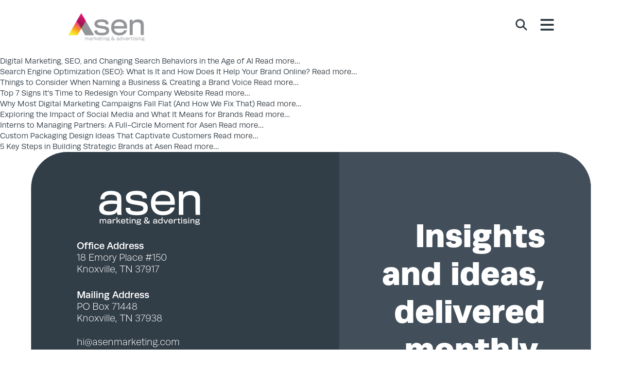

--- FILE ---
content_type: text/html; charset=UTF-8
request_url: https://asenmarketing.com/blog/author/asenadmin/
body_size: 17691
content:
<!doctype html>
<html lang="en-US">

<head>
    <meta name='robots' content='index, follow, max-image-preview:large, max-snippet:-1, max-video-preview:-1' />

<meta charset="UTF-8"/>
<script type="text/javascript">
/* <![CDATA[ */
var gform;gform||(document.addEventListener("gform_main_scripts_loaded",function(){gform.scriptsLoaded=!0}),document.addEventListener("gform/theme/scripts_loaded",function(){gform.themeScriptsLoaded=!0}),window.addEventListener("DOMContentLoaded",function(){gform.domLoaded=!0}),gform={domLoaded:!1,scriptsLoaded:!1,themeScriptsLoaded:!1,isFormEditor:()=>"function"==typeof InitializeEditor,callIfLoaded:function(o){return!(!gform.domLoaded||!gform.scriptsLoaded||!gform.themeScriptsLoaded&&!gform.isFormEditor()||(gform.isFormEditor()&&console.warn("The use of gform.initializeOnLoaded() is deprecated in the form editor context and will be removed in Gravity Forms 3.1."),o(),0))},initializeOnLoaded:function(o){gform.callIfLoaded(o)||(document.addEventListener("gform_main_scripts_loaded",()=>{gform.scriptsLoaded=!0,gform.callIfLoaded(o)}),document.addEventListener("gform/theme/scripts_loaded",()=>{gform.themeScriptsLoaded=!0,gform.callIfLoaded(o)}),window.addEventListener("DOMContentLoaded",()=>{gform.domLoaded=!0,gform.callIfLoaded(o)}))},hooks:{action:{},filter:{}},addAction:function(o,r,e,t){gform.addHook("action",o,r,e,t)},addFilter:function(o,r,e,t){gform.addHook("filter",o,r,e,t)},doAction:function(o){gform.doHook("action",o,arguments)},applyFilters:function(o){return gform.doHook("filter",o,arguments)},removeAction:function(o,r){gform.removeHook("action",o,r)},removeFilter:function(o,r,e){gform.removeHook("filter",o,r,e)},addHook:function(o,r,e,t,n){null==gform.hooks[o][r]&&(gform.hooks[o][r]=[]);var d=gform.hooks[o][r];null==n&&(n=r+"_"+d.length),gform.hooks[o][r].push({tag:n,callable:e,priority:t=null==t?10:t})},doHook:function(r,o,e){var t;if(e=Array.prototype.slice.call(e,1),null!=gform.hooks[r][o]&&((o=gform.hooks[r][o]).sort(function(o,r){return o.priority-r.priority}),o.forEach(function(o){"function"!=typeof(t=o.callable)&&(t=window[t]),"action"==r?t.apply(null,e):e[0]=t.apply(null,e)})),"filter"==r)return e[0]},removeHook:function(o,r,t,n){var e;null!=gform.hooks[o][r]&&(e=(e=gform.hooks[o][r]).filter(function(o,r,e){return!!(null!=n&&n!=o.tag||null!=t&&t!=o.priority)}),gform.hooks[o][r]=e)}});
/* ]]> */
</script>

<meta name="viewport" content="width=device-width, initial-scale=1"/>
<meta http-equiv="X-UA-Compatible" content="IE=edge,chrome=1"/>
<link rel="preconnect" href="https://use.typekit.net" crossorigin>
<link rel="preconnect" href="https://p.typekit.net" crossorigin>
<link rel="preload" as="style" href="https://use.typekit.net/xqd0uaq.css">
<script src="https://kit.fontawesome.com/24badf298a.js" crossorigin="anonymous"></script>
<link rel="stylesheet" href="https://use.typekit.net/xqd0uaq.css">

	<!-- This site is optimized with the Yoast SEO plugin v26.6 - https://yoast.com/wordpress/plugins/seo/ -->
	<title>Asen Marketing, Author at Asen Marketing</title>
	<link rel="canonical" href="https://asenmarketing.com/blog/author/asenadmin/" />
	<link rel="next" href="https://asenmarketing.com/blog/author/asenadmin/page/2/" />
	<meta property="og:locale" content="en_US" />
	<meta property="og:type" content="profile" />
	<meta property="og:title" content="Asen Marketing, Author at Asen Marketing" />
	<meta property="og:url" content="https://asenmarketing.com/blog/author/asenadmin/" />
	<meta property="og:site_name" content="Asen Marketing" />
	<meta property="og:image" content="https://secure.gravatar.com/avatar/39861d53977a97c985d2cd0c3b4a40f1f5970cf1153f2393bcdd9ba3dcc6139f?s=500&d=mm&r=g" />
	<meta name="twitter:card" content="summary_large_image" />
	<script type="application/ld+json" class="yoast-schema-graph">{"@context":"https://schema.org","@graph":[{"@type":"ProfilePage","@id":"https://asenmarketing.com/blog/author/asenadmin/","url":"https://asenmarketing.com/blog/author/asenadmin/","name":"Asen Marketing, Author at Asen Marketing","isPartOf":{"@id":"https://asenmarketing.com/#website"},"primaryImageOfPage":{"@id":"https://asenmarketing.com/blog/author/asenadmin/#primaryimage"},"image":{"@id":"https://asenmarketing.com/blog/author/asenadmin/#primaryimage"},"thumbnailUrl":"https://asenmarketing.com/wp-content/uploads/2025/12/SEO-x-AI-blog-scaled.jpg","breadcrumb":{"@id":"https://asenmarketing.com/blog/author/asenadmin/#breadcrumb"},"inLanguage":"en-US","potentialAction":[{"@type":"ReadAction","target":["https://asenmarketing.com/blog/author/asenadmin/"]}]},{"@type":"ImageObject","inLanguage":"en-US","@id":"https://asenmarketing.com/blog/author/asenadmin/#primaryimage","url":"https://asenmarketing.com/wp-content/uploads/2025/12/SEO-x-AI-blog-scaled.jpg","contentUrl":"https://asenmarketing.com/wp-content/uploads/2025/12/SEO-x-AI-blog-scaled.jpg","width":2560,"height":1707,"caption":"A person sits at a conference room table with a laptop and drink in front of them. They are presenting information, which is partially shown on a screen behind them,"},{"@type":"BreadcrumbList","@id":"https://asenmarketing.com/blog/author/asenadmin/#breadcrumb","itemListElement":[{"@type":"ListItem","position":1,"name":"Home","item":"https://asenmarketing.com/"},{"@type":"ListItem","position":2,"name":"Archives for Asen Marketing"}]},{"@type":"WebSite","@id":"https://asenmarketing.com/#website","url":"https://asenmarketing.com/","name":"Asen Marketing","description":"Helping brands reach new heights.","potentialAction":[{"@type":"SearchAction","target":{"@type":"EntryPoint","urlTemplate":"https://asenmarketing.com/?s={search_term_string}"},"query-input":{"@type":"PropertyValueSpecification","valueRequired":true,"valueName":"search_term_string"}}],"inLanguage":"en-US"}]}</script>
	<!-- / Yoast SEO plugin. -->


<link rel='dns-prefetch' href='//www.youtube.com' />
<link rel='dns-prefetch' href='//www.google.com' />
<link rel="alternate" type="application/rss+xml" title="Asen Marketing &raquo; Posts by Asen Marketing Feed" href="https://asenmarketing.com/blog/author/asenadmin/feed/" />
<style id='wp-img-auto-sizes-contain-inline-css' type='text/css'>
img:is([sizes=auto i],[sizes^="auto," i]){contain-intrinsic-size:3000px 1500px}
/*# sourceURL=wp-img-auto-sizes-contain-inline-css */
</style>
<style id='wp-emoji-styles-inline-css' type='text/css'>

	img.wp-smiley, img.emoji {
		display: inline !important;
		border: none !important;
		box-shadow: none !important;
		height: 1em !important;
		width: 1em !important;
		margin: 0 0.07em !important;
		vertical-align: -0.1em !important;
		background: none !important;
		padding: 0 !important;
	}
/*# sourceURL=wp-emoji-styles-inline-css */
</style>
<style id='wp-block-library-inline-css' type='text/css'>
:root{--wp-block-synced-color:#7a00df;--wp-block-synced-color--rgb:122,0,223;--wp-bound-block-color:var(--wp-block-synced-color);--wp-editor-canvas-background:#ddd;--wp-admin-theme-color:#007cba;--wp-admin-theme-color--rgb:0,124,186;--wp-admin-theme-color-darker-10:#006ba1;--wp-admin-theme-color-darker-10--rgb:0,107,160.5;--wp-admin-theme-color-darker-20:#005a87;--wp-admin-theme-color-darker-20--rgb:0,90,135;--wp-admin-border-width-focus:2px}@media (min-resolution:192dpi){:root{--wp-admin-border-width-focus:1.5px}}.wp-element-button{cursor:pointer}:root .has-very-light-gray-background-color{background-color:#eee}:root .has-very-dark-gray-background-color{background-color:#313131}:root .has-very-light-gray-color{color:#eee}:root .has-very-dark-gray-color{color:#313131}:root .has-vivid-green-cyan-to-vivid-cyan-blue-gradient-background{background:linear-gradient(135deg,#00d084,#0693e3)}:root .has-purple-crush-gradient-background{background:linear-gradient(135deg,#34e2e4,#4721fb 50%,#ab1dfe)}:root .has-hazy-dawn-gradient-background{background:linear-gradient(135deg,#faaca8,#dad0ec)}:root .has-subdued-olive-gradient-background{background:linear-gradient(135deg,#fafae1,#67a671)}:root .has-atomic-cream-gradient-background{background:linear-gradient(135deg,#fdd79a,#004a59)}:root .has-nightshade-gradient-background{background:linear-gradient(135deg,#330968,#31cdcf)}:root .has-midnight-gradient-background{background:linear-gradient(135deg,#020381,#2874fc)}:root{--wp--preset--font-size--normal:16px;--wp--preset--font-size--huge:42px}.has-regular-font-size{font-size:1em}.has-larger-font-size{font-size:2.625em}.has-normal-font-size{font-size:var(--wp--preset--font-size--normal)}.has-huge-font-size{font-size:var(--wp--preset--font-size--huge)}.has-text-align-center{text-align:center}.has-text-align-left{text-align:left}.has-text-align-right{text-align:right}.has-fit-text{white-space:nowrap!important}#end-resizable-editor-section{display:none}.aligncenter{clear:both}.items-justified-left{justify-content:flex-start}.items-justified-center{justify-content:center}.items-justified-right{justify-content:flex-end}.items-justified-space-between{justify-content:space-between}.screen-reader-text{border:0;clip-path:inset(50%);height:1px;margin:-1px;overflow:hidden;padding:0;position:absolute;width:1px;word-wrap:normal!important}.screen-reader-text:focus{background-color:#ddd;clip-path:none;color:#444;display:block;font-size:1em;height:auto;left:5px;line-height:normal;padding:15px 23px 14px;text-decoration:none;top:5px;width:auto;z-index:100000}html :where(.has-border-color){border-style:solid}html :where([style*=border-top-color]){border-top-style:solid}html :where([style*=border-right-color]){border-right-style:solid}html :where([style*=border-bottom-color]){border-bottom-style:solid}html :where([style*=border-left-color]){border-left-style:solid}html :where([style*=border-width]){border-style:solid}html :where([style*=border-top-width]){border-top-style:solid}html :where([style*=border-right-width]){border-right-style:solid}html :where([style*=border-bottom-width]){border-bottom-style:solid}html :where([style*=border-left-width]){border-left-style:solid}html :where(img[class*=wp-image-]){height:auto;max-width:100%}:where(figure){margin:0 0 1em}html :where(.is-position-sticky){--wp-admin--admin-bar--position-offset:var(--wp-admin--admin-bar--height,0px)}@media screen and (max-width:600px){html :where(.is-position-sticky){--wp-admin--admin-bar--position-offset:0px}}

/*# sourceURL=wp-block-library-inline-css */
</style><style id='global-styles-inline-css' type='text/css'>
:root{--wp--preset--aspect-ratio--square: 1;--wp--preset--aspect-ratio--4-3: 4/3;--wp--preset--aspect-ratio--3-4: 3/4;--wp--preset--aspect-ratio--3-2: 3/2;--wp--preset--aspect-ratio--2-3: 2/3;--wp--preset--aspect-ratio--16-9: 16/9;--wp--preset--aspect-ratio--9-16: 9/16;--wp--preset--color--black: #000000;--wp--preset--color--cyan-bluish-gray: #abb8c3;--wp--preset--color--white: #ffffff;--wp--preset--color--pale-pink: #f78da7;--wp--preset--color--vivid-red: #cf2e2e;--wp--preset--color--luminous-vivid-orange: #ff6900;--wp--preset--color--luminous-vivid-amber: #fcb900;--wp--preset--color--light-green-cyan: #7bdcb5;--wp--preset--color--vivid-green-cyan: #00d084;--wp--preset--color--pale-cyan-blue: #8ed1fc;--wp--preset--color--vivid-cyan-blue: #0693e3;--wp--preset--color--vivid-purple: #9b51e0;--wp--preset--gradient--vivid-cyan-blue-to-vivid-purple: linear-gradient(135deg,rgb(6,147,227) 0%,rgb(155,81,224) 100%);--wp--preset--gradient--light-green-cyan-to-vivid-green-cyan: linear-gradient(135deg,rgb(122,220,180) 0%,rgb(0,208,130) 100%);--wp--preset--gradient--luminous-vivid-amber-to-luminous-vivid-orange: linear-gradient(135deg,rgb(252,185,0) 0%,rgb(255,105,0) 100%);--wp--preset--gradient--luminous-vivid-orange-to-vivid-red: linear-gradient(135deg,rgb(255,105,0) 0%,rgb(207,46,46) 100%);--wp--preset--gradient--very-light-gray-to-cyan-bluish-gray: linear-gradient(135deg,rgb(238,238,238) 0%,rgb(169,184,195) 100%);--wp--preset--gradient--cool-to-warm-spectrum: linear-gradient(135deg,rgb(74,234,220) 0%,rgb(151,120,209) 20%,rgb(207,42,186) 40%,rgb(238,44,130) 60%,rgb(251,105,98) 80%,rgb(254,248,76) 100%);--wp--preset--gradient--blush-light-purple: linear-gradient(135deg,rgb(255,206,236) 0%,rgb(152,150,240) 100%);--wp--preset--gradient--blush-bordeaux: linear-gradient(135deg,rgb(254,205,165) 0%,rgb(254,45,45) 50%,rgb(107,0,62) 100%);--wp--preset--gradient--luminous-dusk: linear-gradient(135deg,rgb(255,203,112) 0%,rgb(199,81,192) 50%,rgb(65,88,208) 100%);--wp--preset--gradient--pale-ocean: linear-gradient(135deg,rgb(255,245,203) 0%,rgb(182,227,212) 50%,rgb(51,167,181) 100%);--wp--preset--gradient--electric-grass: linear-gradient(135deg,rgb(202,248,128) 0%,rgb(113,206,126) 100%);--wp--preset--gradient--midnight: linear-gradient(135deg,rgb(2,3,129) 0%,rgb(40,116,252) 100%);--wp--preset--font-size--small: 13px;--wp--preset--font-size--medium: 20px;--wp--preset--font-size--large: 36px;--wp--preset--font-size--x-large: 42px;--wp--preset--spacing--20: 0.44rem;--wp--preset--spacing--30: 0.67rem;--wp--preset--spacing--40: 1rem;--wp--preset--spacing--50: 1.5rem;--wp--preset--spacing--60: 2.25rem;--wp--preset--spacing--70: 3.38rem;--wp--preset--spacing--80: 5.06rem;--wp--preset--shadow--natural: 6px 6px 9px rgba(0, 0, 0, 0.2);--wp--preset--shadow--deep: 12px 12px 50px rgba(0, 0, 0, 0.4);--wp--preset--shadow--sharp: 6px 6px 0px rgba(0, 0, 0, 0.2);--wp--preset--shadow--outlined: 6px 6px 0px -3px rgb(255, 255, 255), 6px 6px rgb(0, 0, 0);--wp--preset--shadow--crisp: 6px 6px 0px rgb(0, 0, 0);}:where(.is-layout-flex){gap: 0.5em;}:where(.is-layout-grid){gap: 0.5em;}body .is-layout-flex{display: flex;}.is-layout-flex{flex-wrap: wrap;align-items: center;}.is-layout-flex > :is(*, div){margin: 0;}body .is-layout-grid{display: grid;}.is-layout-grid > :is(*, div){margin: 0;}:where(.wp-block-columns.is-layout-flex){gap: 2em;}:where(.wp-block-columns.is-layout-grid){gap: 2em;}:where(.wp-block-post-template.is-layout-flex){gap: 1.25em;}:where(.wp-block-post-template.is-layout-grid){gap: 1.25em;}.has-black-color{color: var(--wp--preset--color--black) !important;}.has-cyan-bluish-gray-color{color: var(--wp--preset--color--cyan-bluish-gray) !important;}.has-white-color{color: var(--wp--preset--color--white) !important;}.has-pale-pink-color{color: var(--wp--preset--color--pale-pink) !important;}.has-vivid-red-color{color: var(--wp--preset--color--vivid-red) !important;}.has-luminous-vivid-orange-color{color: var(--wp--preset--color--luminous-vivid-orange) !important;}.has-luminous-vivid-amber-color{color: var(--wp--preset--color--luminous-vivid-amber) !important;}.has-light-green-cyan-color{color: var(--wp--preset--color--light-green-cyan) !important;}.has-vivid-green-cyan-color{color: var(--wp--preset--color--vivid-green-cyan) !important;}.has-pale-cyan-blue-color{color: var(--wp--preset--color--pale-cyan-blue) !important;}.has-vivid-cyan-blue-color{color: var(--wp--preset--color--vivid-cyan-blue) !important;}.has-vivid-purple-color{color: var(--wp--preset--color--vivid-purple) !important;}.has-black-background-color{background-color: var(--wp--preset--color--black) !important;}.has-cyan-bluish-gray-background-color{background-color: var(--wp--preset--color--cyan-bluish-gray) !important;}.has-white-background-color{background-color: var(--wp--preset--color--white) !important;}.has-pale-pink-background-color{background-color: var(--wp--preset--color--pale-pink) !important;}.has-vivid-red-background-color{background-color: var(--wp--preset--color--vivid-red) !important;}.has-luminous-vivid-orange-background-color{background-color: var(--wp--preset--color--luminous-vivid-orange) !important;}.has-luminous-vivid-amber-background-color{background-color: var(--wp--preset--color--luminous-vivid-amber) !important;}.has-light-green-cyan-background-color{background-color: var(--wp--preset--color--light-green-cyan) !important;}.has-vivid-green-cyan-background-color{background-color: var(--wp--preset--color--vivid-green-cyan) !important;}.has-pale-cyan-blue-background-color{background-color: var(--wp--preset--color--pale-cyan-blue) !important;}.has-vivid-cyan-blue-background-color{background-color: var(--wp--preset--color--vivid-cyan-blue) !important;}.has-vivid-purple-background-color{background-color: var(--wp--preset--color--vivid-purple) !important;}.has-black-border-color{border-color: var(--wp--preset--color--black) !important;}.has-cyan-bluish-gray-border-color{border-color: var(--wp--preset--color--cyan-bluish-gray) !important;}.has-white-border-color{border-color: var(--wp--preset--color--white) !important;}.has-pale-pink-border-color{border-color: var(--wp--preset--color--pale-pink) !important;}.has-vivid-red-border-color{border-color: var(--wp--preset--color--vivid-red) !important;}.has-luminous-vivid-orange-border-color{border-color: var(--wp--preset--color--luminous-vivid-orange) !important;}.has-luminous-vivid-amber-border-color{border-color: var(--wp--preset--color--luminous-vivid-amber) !important;}.has-light-green-cyan-border-color{border-color: var(--wp--preset--color--light-green-cyan) !important;}.has-vivid-green-cyan-border-color{border-color: var(--wp--preset--color--vivid-green-cyan) !important;}.has-pale-cyan-blue-border-color{border-color: var(--wp--preset--color--pale-cyan-blue) !important;}.has-vivid-cyan-blue-border-color{border-color: var(--wp--preset--color--vivid-cyan-blue) !important;}.has-vivid-purple-border-color{border-color: var(--wp--preset--color--vivid-purple) !important;}.has-vivid-cyan-blue-to-vivid-purple-gradient-background{background: var(--wp--preset--gradient--vivid-cyan-blue-to-vivid-purple) !important;}.has-light-green-cyan-to-vivid-green-cyan-gradient-background{background: var(--wp--preset--gradient--light-green-cyan-to-vivid-green-cyan) !important;}.has-luminous-vivid-amber-to-luminous-vivid-orange-gradient-background{background: var(--wp--preset--gradient--luminous-vivid-amber-to-luminous-vivid-orange) !important;}.has-luminous-vivid-orange-to-vivid-red-gradient-background{background: var(--wp--preset--gradient--luminous-vivid-orange-to-vivid-red) !important;}.has-very-light-gray-to-cyan-bluish-gray-gradient-background{background: var(--wp--preset--gradient--very-light-gray-to-cyan-bluish-gray) !important;}.has-cool-to-warm-spectrum-gradient-background{background: var(--wp--preset--gradient--cool-to-warm-spectrum) !important;}.has-blush-light-purple-gradient-background{background: var(--wp--preset--gradient--blush-light-purple) !important;}.has-blush-bordeaux-gradient-background{background: var(--wp--preset--gradient--blush-bordeaux) !important;}.has-luminous-dusk-gradient-background{background: var(--wp--preset--gradient--luminous-dusk) !important;}.has-pale-ocean-gradient-background{background: var(--wp--preset--gradient--pale-ocean) !important;}.has-electric-grass-gradient-background{background: var(--wp--preset--gradient--electric-grass) !important;}.has-midnight-gradient-background{background: var(--wp--preset--gradient--midnight) !important;}.has-small-font-size{font-size: var(--wp--preset--font-size--small) !important;}.has-medium-font-size{font-size: var(--wp--preset--font-size--medium) !important;}.has-large-font-size{font-size: var(--wp--preset--font-size--large) !important;}.has-x-large-font-size{font-size: var(--wp--preset--font-size--x-large) !important;}
/*# sourceURL=global-styles-inline-css */
</style>

<style id='classic-theme-styles-inline-css' type='text/css'>
/*! This file is auto-generated */
.wp-block-button__link{color:#fff;background-color:#32373c;border-radius:9999px;box-shadow:none;text-decoration:none;padding:calc(.667em + 2px) calc(1.333em + 2px);font-size:1.125em}.wp-block-file__button{background:#32373c;color:#fff;text-decoration:none}
/*# sourceURL=/wp-includes/css/classic-themes.min.css */
</style>
<link rel='stylesheet' id='main-css' href='https://asenmarketing.com/wp-content/themes/amplify2020/css/index.css?ver=202601210516' type='text/css' media='all' />
<style id='kadence-blocks-global-variables-inline-css' type='text/css'>
:root {--global-kb-font-size-sm:clamp(0.8rem, 0.73rem + 0.217vw, 0.9rem);--global-kb-font-size-md:clamp(1.1rem, 0.995rem + 0.326vw, 1.25rem);--global-kb-font-size-lg:clamp(1.75rem, 1.576rem + 0.543vw, 2rem);--global-kb-font-size-xl:clamp(2.25rem, 1.728rem + 1.63vw, 3rem);--global-kb-font-size-xxl:clamp(2.5rem, 1.456rem + 3.26vw, 4rem);--global-kb-font-size-xxxl:clamp(2.75rem, 0.489rem + 7.065vw, 6rem);}:root {--global-palette1: #3182CE;--global-palette2: #2B6CB0;--global-palette3: #1A202C;--global-palette4: #2D3748;--global-palette5: #4A5568;--global-palette6: #718096;--global-palette7: #EDF2F7;--global-palette8: #F7FAFC;--global-palette9: #ffffff;}
/*# sourceURL=kadence-blocks-global-variables-inline-css */
</style>
<script type="text/javascript" src="https://asenmarketing.com/wp-includes/js/jquery/jquery.min.js?ver=3.7.1" id="jquery-core-js"></script>
<script type="text/javascript" src="https://asenmarketing.com/wp-includes/js/jquery/jquery-migrate.min.js?ver=3.4.1" id="jquery-migrate-js"></script>
<script type="text/javascript" src="https://asenmarketing.com/wp-content/themes/amplify2020/js/vendor/jquery.modal.min.js?ver=0.9.2" id="jquery-modal-js"></script>
<link rel="https://api.w.org/" href="https://asenmarketing.com/wp-json/" /><link rel="alternate" title="JSON" type="application/json" href="https://asenmarketing.com/wp-json/wp/v2/users/3" /><link rel="EditURI" type="application/rsd+xml" title="RSD" href="https://asenmarketing.com/xmlrpc.php?rsd" />
<meta name="city" content="Knoxville">
<meta name="state" content="TN">
<meta name="country" content="United States">
<meta name="zipcode" content="37917">

<!-- Google Tag Manager -->
        <script>(function(w,d,s,l,i){w[l]=w[l]||[];w[l].push({'gtm.start':
        new Date().getTime(),event:'gtm.js'});var f=d.getElementsByTagName(s)[0],
        j=d.createElement(s),dl=l!='dataLayer'?'&l='+l:'';j.async=true;j.src=
        'https://www.googletagmanager.com/gtm.js?id='+i+dl;f.parentNode.insertBefore(j,f);
        })(window,document,'script','dataLayer','GTM-KPWDM2S');</script>
<!-- End Google Tag Manager -->

<!-- Clarity tracking code for https://asenmarketing.com/ -->
		<script>
			(function(c,l,a,r,i,t,y){
				c[a]=c[a]||function(){(c[a].q=c[a].q||[]).push(arguments)};
				t=l.createElement(r);t.async=1;t.src="https://www.clarity.ms/tag/"+i+"?ref=bwt";
				y=l.getElementsByTagName(r)[0];y.parentNode.insertBefore(t,y);
			})(window, document, "clarity", "script", "ku2a9qtjli");
		</script>

<!-- SearchAtlas OTTO -->
<script nowprocket nitro-exclude type="text/javascript" id="sa-dynamic-optimization" data-uuid="036ea077-86b4-4386-adfd-6ada5436abd2" src="[data-uri]"></script><link rel="icon" href="https://asenmarketing.com/wp-content/uploads/2025/02/cropped-favicon-2-150x150.png" sizes="32x32" />
<link rel="icon" href="https://asenmarketing.com/wp-content/uploads/2025/02/cropped-favicon-2-300x300.png" sizes="192x192" />
<link rel="apple-touch-icon" href="https://asenmarketing.com/wp-content/uploads/2025/02/cropped-favicon-2-300x300.png" />
<meta name="msapplication-TileImage" content="https://asenmarketing.com/wp-content/uploads/2025/02/cropped-favicon-2-300x300.png" />

<style>
    
    .asen-front-page-banner.is-full-screen {
        min-height: calc(96vh);
    }
    @media (max-width: 782px) {
        .asen-front-page-banner.is-full-screen {
            min-height: calc(88vh);
        }
    }
    body.admin-bar .asen-front-page-banner.is-full-screen {
        min-height: calc(96vh - 32px);
    }
    @media (max-width: 782px) {
        body.admin-bar .asen-front-page-banner.is-full-screen {
            min-height: calc(88vh - 46px);
        }
    }

    
            body.page main {
            padding-top: 0;
        }
    </style>


        <!-- Hotjar Tracking Code for https://asenmarketing.com/ -->
    <script>
    (function(h, o, t, j, a, r) {
        h.hj = h.hj || function() {
            (h.hj.q = h.hj.q || []).push(arguments)
        };
        h._hjSettings = {
            hjid: 2606521,
            hjsv: 6
        };
        a = o.getElementsByTagName('head')[0];
        r = o.createElement('script');
        r.async = 1;
        r.src = t + h._hjSettings.hjid + j + h._hjSettings.hjsv;
        a.appendChild(r);
    })(window, document, 'https://static.hotjar.com/c/hotjar-', '.js?sv=');
    </script>
    <link rel='stylesheet' id='gform_basic-css' href='https://asenmarketing.com/wp-content/plugins/gravityforms/assets/css/dist/basic.min.css?ver=2.9.25' type='text/css' media='all' />
<link rel='stylesheet' id='gform_theme_components-css' href='https://asenmarketing.com/wp-content/plugins/gravityforms/assets/css/dist/theme-components.min.css?ver=2.9.25' type='text/css' media='all' />
<link rel='stylesheet' id='gform_theme-css' href='https://asenmarketing.com/wp-content/plugins/gravityforms/assets/css/dist/theme.min.css?ver=2.9.25' type='text/css' media='all' />
</head>

<body class="archive author author-asenadmin author-3 wp-theme-amplify2020 asen-header-normal-gutter">
    <!-- Google Tag Manager (noscript) -->
        <noscript><iframe src="https://www.googletagmanager.com/ns.html?id=GTM-KPWDM2S"
        height="0" width="0" style="display:none;visibility:hidden"></iframe></noscript>
 <!-- End Google Tag Manager (noscript) -->    <div class="site-container">
                <header class="site-header layout-1">
            <div class="inside">
                <div class="logo-container">
                                        <a href="https://asenmarketing.com/"
                        title="Asen Marketing">
                                                                        <img width="365" height="133" src="https://asenmarketing.com/wp-content/uploads/2025/12/asen-logo-transparent.png" class="attachment-large size-large" alt="" decoding="async" srcset="https://asenmarketing.com/wp-content/uploads/2025/12/asen-logo-transparent.png 365w, https://asenmarketing.com/wp-content/uploads/2025/12/asen-logo-transparent-300x109.png 300w" sizes="(max-width: 365px) 100vw, 365px" />                                                                    </a>
                                    </div>
                <div class="navigation">
                                        <div class="search-container">
                        <form role="search"
        method="get"
    class="search-form header"
    action="https://asenmarketing.com/">
    <label for="search-form-1">
        <span
            class="screen-reader-text">Search for:</span>
        <input type="text" id="search-form-1"
            class="search-field header"
            placeholder="Search our site..."
            value="" name="s" />
            </label>
        <button type="button" class="button search-submit trigger ">
        <i class="fa-solid fa-magnifying-glass"></i>
        <span class="sr-only">Search</span>
    </button>
    <button type="button" class="button search-close">
        <i class="fa-solid fa-xmark"></i>
        <span class="sr-only">Close search bar</span>
    </button>
        <button type=" submit" class="button search-submit search">
        <i class=" fa-solid fa-magnifying-glass"></i>
        <span class="sr-only">Search</span>
    </button>
</form>

<script defer>
(function($) {
    var form = $('.search-form:not(.header)'),
        input = $('.search-field:not(.header)'),
        submit = $('.search-submit.search'),
        headerForm = $('.search-form.header'),
        headerInput = $('.search-field.header'),
        trigger = $('.search-submit.trigger'),
        closeButton = $('.search-close')

    form.submit(function(e) {
        if (input.val().length < 1) {
            e.preventDefault()
        }
    })

    
    headerForm.submit(function(e) {
        if (headerInput.val().length < 1) {
            e.preventDefault()
        }
    })

    // headerInput.on('input', function(e) {
    //     console.log('now')
    //     if (headerInput.val().length > 0) {
    //         trigger.hide()
    //         submit.show()
    //     } else {
    //         submit.hide()
    //         trigger.show()
    //     }
    // })

    submit.hide()
    closeButton.hide()
    headerInput.css({
        width: 0,
        opacity: 0
    })
    trigger.on('click', function() {
        if (!headerForm.hasClass('active')) {
            headerInput.css({
                opacity: 1
            })
            headerInput.animate({
                width: 400
            }, 500)
            headerForm.addClass('active')
        }
        trigger.hide()
        submit.show()
        closeButton.show()
    })
    closeButton.on('click', function() {
        headerInput.animate({
            width: 0
        }, 500)
        setTimeout(function() {
            headerInput.css({
                opacity: 0
            })
            closeButton.hide()
            submit.hide()
            trigger.show()
        }, 400)
        headerForm.removeClass('active')
    })
    })(jQuery)
</script>                    </div>
                    <div
                        class="off-canvas-menu-hamburger header-layout-1">
                        <button class="hamburger" type="button">
                            <svg xmlns="http://www.w3.org/2000/svg" viewBox="0 0 448 512">
                                <path d="M0 96C0 78.3 14.3 64 32 64H416c17.7 0 32 14.3 32 32s-14.3 32-32 32H32C14.3 128 0 113.7 0 96zM0 256c0-17.7 14.3-32 
                                                32-32H416c17.7 0 32 14.3 32 32s-14.3 32-32 32H32c-17.7 0-32-14.3-32-32zM448 416c0 17.7-14.3 32-32 32H32c-17.7 
                                                0-32-14.3-32-32s14.3-32 32-32H416c17.7 0 32 14.3 32 32z" />
                            </svg>
                        </button>
                    </div>
                                    </div>
            </div>
        </header>
                <div id="top" class="main-content">
<main role="main">
            
            <article id="post-5629">
                Digital Marketing, SEO, and Changing Search Behaviors in the Age of AI                <a href="https://asenmarketing.com/blog/2026/01/digital-marketing-seo-and-changing-search-behaviors-in-the-age-of-ai/" title="Digital Marketing, SEO, and Changing Search Behaviors in the Age of AI">Read more&hellip;</a>
            </article><!-- #post-5629 -->
            
        
            <article id="post-5627">
                Search Engine Optimization (SEO): What Is It and How Does It Help Your Brand Online?                <a href="https://asenmarketing.com/blog/2025/12/search-engine-optimization-seo-what-is-it-and-how-does-it-help-your-brand-online/" title="Search Engine Optimization (SEO): What Is It and How Does It Help Your Brand Online?">Read more&hellip;</a>
            </article><!-- #post-5627 -->
            
        
            <article id="post-5560">
                Things to Consider When Naming a Business &amp; Creating a Brand Voice                <a href="https://asenmarketing.com/blog/2025/12/tips-for-naming-a-business-and-creating-a-brand-voice/" title="Things to Consider When Naming a Business &amp; Creating a Brand Voice">Read more&hellip;</a>
            </article><!-- #post-5560 -->
            
        
            <article id="post-5545">
                Top 7 Signs It’s Time to Redesign Your Company Website                <a href="https://asenmarketing.com/blog/2025/12/top-7-signs-its-time-to-redesign-your-company-website/" title="Top 7 Signs It’s Time to Redesign Your Company Website">Read more&hellip;</a>
            </article><!-- #post-5545 -->
            
        
            <article id="post-5373">
                Why Most Digital Marketing Campaigns Fall Flat (And How We Fix That)                <a href="https://asenmarketing.com/blog/2025/10/why-most-digital-marketing-campaigns-fall-flat-and-how-we-fix-that/" title="Why Most Digital Marketing Campaigns Fall Flat (And How We Fix That)">Read more&hellip;</a>
            </article><!-- #post-5373 -->
            
        
            <article id="post-5108">
                Exploring the Impact of Social Media and What It Means for Brands                <a href="https://asenmarketing.com/blog/2025/09/exploring-the-impact-of-social-media-and-what-it-means-for-brands/" title="Exploring the Impact of Social Media and What It Means for Brands">Read more&hellip;</a>
            </article><!-- #post-5108 -->
            
        
            <article id="post-5080">
                Interns to Managing Partners: A Full-Circle Moment for Asen                <a href="https://asenmarketing.com/blog/2025/09/from-interns-to-managing-partners-a-full-circle-moment-for-team-asen/" title="Interns to Managing Partners: A Full-Circle Moment for Asen">Read more&hellip;</a>
            </article><!-- #post-5080 -->
            
        
            <article id="post-4753">
                Custom Packaging Design Ideas That Captivate Customers                <a href="https://asenmarketing.com/blog/2025/07/custom-packaging-design-ideas-that-captivate-customers/" title="Custom Packaging Design Ideas That Captivate Customers">Read more&hellip;</a>
            </article><!-- #post-4753 -->
            
        
            <article id="post-4713">
                5 Key Steps in Building Strategic Brands at Asen                <a href="https://asenmarketing.com/blog/2025/07/5-key-steps-in-building-strategic-brands-at-asen/" title="5 Key Steps in Building Strategic Brands at Asen">Read more&hellip;</a>
            </article><!-- #post-4713 -->
            
            </main>

</div><!-- .main-content -->

<footer class="site-footer layout-1">
            <div class="top">
        <div class="inside">
            <div class="column column-1 left-side">
                <div class="footer-logo">
                    <a href="https://asenmarketing.com/"
                        title="Asen Marketing">
                                                <img width="1024" height="1024" src="https://asenmarketing.com/wp-content/uploads/2025/06/asen-footer-logo.svg" class="attachment-large size-large" alt="" decoding="async" loading="lazy" />                                            </a>
                </div>

                <div class="office-address">
                                                            <div class="address">
                        <h5>Office Address</h5>
                        <a                             href="https://www.google.com/maps/search/?api=1&query=Asen+Marketing%2C+18+Emory+Place+Knoxville%2C+TN"
                             title="Locate Asen Marketing" target="_blank"
                            rel="noopener noreferrer">
                            18 Emory Place                            #150<br>
                            Knoxville, TN                            37917                        </a>
                    </div>
                                                        </div>

                <div class="mailing-address">
                                                            <div class="address">
                        <h5>Mailing Address</h5>
                        <p>PO Box 71448<br>
                            Knoxville, TN                            37938</p>
                    </div>
                                                        </div>

                <div class="contact-info">
                                                            <div class="contact-info-content">
                        <p>
                            <a href="mailto:hi&#064;a&#115;en&#109;&#097;rk&#101;&#116;ing&#046;&#099;&#111;&#109;"
                                title="Email Asen Marketing about questions.">
                                hi@asenmarketing.com                            </a><br>
                            <a href="tel:8657690006"
                                title="Call Asen Marketing.">
                                865.769.0006                            </a>
                        </p>
                    </div>
                                                        </div>

                <div class="footer-menu-links">
                                        
                                        <ul class="footer-menu">
                                                <li>
                                                        <a class="footer-menu-link" href="https://asenmarketing.com/creative-collective/"
                                target="_self">Become a Freelancer</a>
                                                    </li>
                                                <li>
                                                        <a class="footer-menu-link" href="https://asenmarketing.com/careers/"
                                target="_self">Join Our Team</a>
                                                    </li>
                                            </ul>
                    
                                                        </div>
            </div>
            <div class="column column-2 right-side">
                                                <div class="mailing-list-copy">
                    <h3>Insights<br> and ideas, <br> delivered monthly.</h3>
                    <button
                        class="mailing-list-popup-trigger">Join Our Mailing List                        <i class="fa-regular fa-circle-plus"></i></button>
                </div>

                <div class="modal asen-newsletter-video-modal">
                    <a href="#" class="close-modal"><i class="fa-sharp fa-solid fa-xmark"></i></a>
                    <h3 class="modal-title">Join our mailing list.</h4>
                        <p class="modal-body-copy">Stay up to date with all things Asen, from new work to
                            marketing tips for brands.</p>
                                                
                <div class='gf_browser_chrome gform_wrapper gravity-theme gform-theme--no-framework' data-form-theme='gravity-theme' data-form-index='0' id='gform_wrapper_8' ><div id='gf_8' class='gform_anchor' tabindex='-1'></div>
                        <div class='gform_heading'>
							<p class='gform_required_legend'>&quot;<span class="gfield_required gfield_required_asterisk">*</span>&quot; indicates required fields</p>
                        </div><form method='post' enctype='multipart/form-data' target='gform_ajax_frame_8' id='gform_8'  action='/blog/author/asenadmin/#gf_8' data-formid='8' novalidate><div class='gf_invisible ginput_recaptchav3' data-sitekey='6LcYq0UfAAAAAO-i37EidK1nrQHjDb7eUGUch_3n' data-tabindex='0'><input id="input_0180b06e4c723e1869a668485293411f" class="gfield_recaptcha_response" type="hidden" name="input_0180b06e4c723e1869a668485293411f" value=""/></div>
                        <div class='gform-body gform_body'><div id='gform_fields_8' class='gform_fields top_label form_sublabel_below description_below validation_below'><div id="field_8_1" class="gfield gfield--type-email gfield--input-type-email gfield--width-full gfield_contains_required field_sublabel_below gfield--no-description field_description_below field_validation_below gfield_visibility_visible"  ><label class='gfield_label gform-field-label' for='input_8_1'>Your Email<span class="gfield_required"><span class="gfield_required gfield_required_asterisk">*</span></span></label><div class='ginput_container ginput_container_email'>
                            <input name='input_1' id='input_8_1' type='email' value='' class='large'    aria-required="true" aria-invalid="false"  />
                        </div></div><fieldset id="field_8_2" class="gfield gfield--type-name gfield--input-type-name field_sublabel_hidden_label gfield--no-description field_description_below field_validation_below gfield_visibility_visible"  ><legend class='gfield_label gform-field-label gfield_label_before_complex' >Your Name</legend><div class='ginput_complex ginput_container ginput_container--name no_prefix has_first_name no_middle_name has_last_name no_suffix gf_name_has_2 ginput_container_name gform-grid-row' id='input_8_2'>
                            
                            <span id='input_8_2_3_container' class='name_first gform-grid-col gform-grid-col--size-auto' >
                                                    <input type='text' name='input_2.3' id='input_8_2_3' value=''   aria-required='false'   placeholder='First'  />
                                                    <label for='input_8_2_3' class='gform-field-label gform-field-label--type-sub hidden_sub_label screen-reader-text'>First</label>
                                                </span>
                            
                            <span id='input_8_2_6_container' class='name_last gform-grid-col gform-grid-col--size-auto' >
                                                    <input type='text' name='input_2.6' id='input_8_2_6' value=''   aria-required='false'   placeholder='Last'  />
                                                    <label for='input_8_2_6' class='gform-field-label gform-field-label--type-sub hidden_sub_label screen-reader-text'>Last</label>
                                                </span>
                            
                        </div></fieldset><div id="field_8_3" class="gfield gfield--type-text gfield--input-type-text field_sublabel_below gfield--no-description field_description_below field_validation_below gfield_visibility_visible"  ><label class='gfield_label gform-field-label' for='input_8_3'>Company</label><div class='ginput_container ginput_container_text'><input name='input_3' id='input_8_3' type='text' value='' class='large'      aria-invalid="false"   /></div></div></div></div>
        <div class='gform-footer gform_footer top_label'> <input type='submit' id='gform_submit_button_8' class='gform_button button' onclick='gform.submission.handleButtonClick(this);' data-submission-type='submit' value='Submit'  /> <input type='hidden' name='gform_ajax' value='form_id=8&amp;title=&amp;description=&amp;tabindex=0&amp;theme=gravity-theme&amp;styles=[]&amp;hash=7dbe9dfa8a156150c7e9a2f4fe21eb78' />
            <input type='hidden' class='gform_hidden' name='gform_submission_method' data-js='gform_submission_method_8' value='iframe' />
            <input type='hidden' class='gform_hidden' name='gform_theme' data-js='gform_theme_8' id='gform_theme_8' value='gravity-theme' />
            <input type='hidden' class='gform_hidden' name='gform_style_settings' data-js='gform_style_settings_8' id='gform_style_settings_8' value='[]' />
            <input type='hidden' class='gform_hidden' name='is_submit_8' value='1' />
            <input type='hidden' class='gform_hidden' name='gform_submit' value='8' />
            
            <input type='hidden' class='gform_hidden' name='gform_unique_id' value='' />
            <input type='hidden' class='gform_hidden' name='state_8' value='WyJbXSIsIjM0Y2UzMWM4ZGNkMWMyYWYwMGNjNWZhZjdhZmUwMGRiIl0=' />
            <input type='hidden' autocomplete='off' class='gform_hidden' name='gform_target_page_number_8' id='gform_target_page_number_8' value='0' />
            <input type='hidden' autocomplete='off' class='gform_hidden' name='gform_source_page_number_8' id='gform_source_page_number_8' value='1' />
            <input type='hidden' name='gform_field_values' value='' />
            
        </div>
                        </form>
                        </div>
		                <iframe style='display:none;width:0px;height:0px;' src='about:blank' name='gform_ajax_frame_8' id='gform_ajax_frame_8' title='This iframe contains the logic required to handle Ajax powered Gravity Forms.'></iframe>
		                <script type="text/javascript">
/* <![CDATA[ */
 gform.initializeOnLoaded( function() {gformInitSpinner( 8, 'https://asenmarketing.com/wp-content/plugins/gravityforms/images/spinner.svg', true );jQuery('#gform_ajax_frame_8').on('load',function(){var contents = jQuery(this).contents().find('*').html();var is_postback = contents.indexOf('GF_AJAX_POSTBACK') >= 0;if(!is_postback){return;}var form_content = jQuery(this).contents().find('#gform_wrapper_8');var is_confirmation = jQuery(this).contents().find('#gform_confirmation_wrapper_8').length > 0;var is_redirect = contents.indexOf('gformRedirect(){') >= 0;var is_form = form_content.length > 0 && ! is_redirect && ! is_confirmation;var mt = parseInt(jQuery('html').css('margin-top'), 10) + parseInt(jQuery('body').css('margin-top'), 10) + 100;if(is_form){jQuery('#gform_wrapper_8').html(form_content.html());if(form_content.hasClass('gform_validation_error')){jQuery('#gform_wrapper_8').addClass('gform_validation_error');} else {jQuery('#gform_wrapper_8').removeClass('gform_validation_error');}setTimeout( function() { /* delay the scroll by 50 milliseconds to fix a bug in chrome */ jQuery(document).scrollTop(jQuery('#gform_wrapper_8').offset().top - mt); }, 50 );if(window['gformInitDatepicker']) {gformInitDatepicker();}if(window['gformInitPriceFields']) {gformInitPriceFields();}var current_page = jQuery('#gform_source_page_number_8').val();gformInitSpinner( 8, 'https://asenmarketing.com/wp-content/plugins/gravityforms/images/spinner.svg', true );jQuery(document).trigger('gform_page_loaded', [8, current_page]);window['gf_submitting_8'] = false;}else if(!is_redirect){var confirmation_content = jQuery(this).contents().find('.GF_AJAX_POSTBACK').html();if(!confirmation_content){confirmation_content = contents;}jQuery('#gform_wrapper_8').replaceWith(confirmation_content);jQuery(document).scrollTop(jQuery('#gf_8').offset().top - mt);jQuery(document).trigger('gform_confirmation_loaded', [8]);window['gf_submitting_8'] = false;wp.a11y.speak(jQuery('#gform_confirmation_message_8').text());}else{jQuery('#gform_8').append(contents);if(window['gformRedirect']) {gformRedirect();}}jQuery(document).trigger("gform_pre_post_render", [{ formId: "8", currentPage: "current_page", abort: function() { this.preventDefault(); } }]);        if (event && event.defaultPrevented) {                return;        }        const gformWrapperDiv = document.getElementById( "gform_wrapper_8" );        if ( gformWrapperDiv ) {            const visibilitySpan = document.createElement( "span" );            visibilitySpan.id = "gform_visibility_test_8";            gformWrapperDiv.insertAdjacentElement( "afterend", visibilitySpan );        }        const visibilityTestDiv = document.getElementById( "gform_visibility_test_8" );        let postRenderFired = false;        function triggerPostRender() {            if ( postRenderFired ) {                return;            }            postRenderFired = true;            gform.core.triggerPostRenderEvents( 8, current_page );            if ( visibilityTestDiv ) {                visibilityTestDiv.parentNode.removeChild( visibilityTestDiv );            }        }        function debounce( func, wait, immediate ) {            var timeout;            return function() {                var context = this, args = arguments;                var later = function() {                    timeout = null;                    if ( !immediate ) func.apply( context, args );                };                var callNow = immediate && !timeout;                clearTimeout( timeout );                timeout = setTimeout( later, wait );                if ( callNow ) func.apply( context, args );            };        }        const debouncedTriggerPostRender = debounce( function() {            triggerPostRender();        }, 200 );        if ( visibilityTestDiv && visibilityTestDiv.offsetParent === null ) {            const observer = new MutationObserver( ( mutations ) => {                mutations.forEach( ( mutation ) => {                    if ( mutation.type === 'attributes' && visibilityTestDiv.offsetParent !== null ) {                        debouncedTriggerPostRender();                        observer.disconnect();                    }                });            });            observer.observe( document.body, {                attributes: true,                childList: false,                subtree: true,                attributeFilter: [ 'style', 'class' ],            });        } else {            triggerPostRender();        }    } );} ); 
/* ]]> */
</script>
                                        </div>

                <script defer>
                (function($) {
                    "use strict";

                    // Ensure we're waiting for the jQuery Modal script to load.
                    $(document).ready(function() {

                        var openModalButton = $('footer.site-footer').find(
                                'button.mailing-list-popup-trigger'),
                            newsletterModal = $(".asen-newsletter-video-modal"),
                            newsletterModalCloseButton = newsletterModal.find(
                                'a.close-modal'),
                            activeVideoModal;

                        openModalButton.on("click", function(event) {
                            newsletterModal.modal({
                                showClose: false, // We're using our own.
                                escapeClose: true,
                                clickClose: true
                            });
                        });

                        newsletterModalCloseButton.on("click", function(event) {
                            event.preventDefault();
                            $.modal.close();
                        });
                    }); // End $( document ).ready

                })(jQuery);
                </script>
                                            </div>
        </div>
    </div>
            <div class="bottom">
        <div class="inside">
            <div class="column bottom-column-1">
                <p class="copyright">&copy; 2026 Asen Marketing</p>
                                <ul id="menu-legal-menu" class="legal-menu"><li id="menu-item-351" class="menu-item menu-item-type-post_type menu-item-object-page menu-item-privacy-policy menu-item-351"><a rel="privacy-policy" href="https://asenmarketing.com/privacy-policy/" title="Navigate to Privacy Policy">Privacy Policy</a></li>
<li id="menu-item-352" class="menu-item menu-item-type-post_type menu-item-object-page menu-item-352"><a href="https://asenmarketing.com/contact/" title="Navigate to Contact">Contact</a></li>
</ul>                            </div>
            <div class="column bottom-column-2">
                    <ul class="site-social links">
                    <li>
                <a 
                    href="https://www.instagram.com/thrivewithasen/" 
                    title="Follow us on Instagram" 
                    target="_blank"
                    rel="noreferrer noopener"
                >
                    <i class="fa-brands fa-instagram"></i>
                </a>
            </li>
                    <li>
                <a 
                    href="https://www.facebook.com/asenmarketing" 
                    title="Follow us on Facebook" 
                    target="_blank"
                    rel="noreferrer noopener"
                >
                    <i class="fa-brands fa-facebook-f"></i>
                </a>
            </li>
                    <li>
                <a 
                    href="https://www.linkedin.com/company/449780" 
                    title="Follow us on LinkedIn" 
                    target="_blank"
                    rel="noreferrer noopener"
                >
                    <i class="fa-brands fa-linkedin-in"></i>
                </a>
            </li>
                    <li>
                <a 
                    href="https://www.tiktok.com/@asenmarketing" 
                    title="Follow us on TikTok" 
                    target="_blank"
                    rel="noreferrer noopener"
                >
                    <i class="fa-brands fa-tiktok"></i>
                </a>
            </li>
                    <li>
                <a 
                    href="https://www.youtube.com/user/AsenMarketing" 
                    title="Follow us on YouTube" 
                    target="_blank"
                    rel="noreferrer noopener"
                >
                    <i class="fa-brands fa-youtube"></i>
                </a>
            </li>
                    <li>
                <a 
                    href="https://www.pinterest.com/asenmarketing/_created/" 
                    title="Follow us on Pinterest" 
                    target="_blank"
                    rel="noreferrer noopener"
                >
                    <i class="fa-brands fa-pinterest-p"></i>
                </a>
            </li>
            </ul>
            </div>
        </div>
</footer>

<a class="fixed-contact-cta-button" title="Ready to reach new heights? Contact Us"
    href="https://asenmarketing.com/contact/">
    <span class="hover-intent-layer">
        Ready to reach new heights? <strong>Contact Us</strong>    </span>
    <span class="icon-container">
        <i class="fa-solid fa-mountains"></i>    </span>
</a>

<script defer>
(function($) {
    "use strict";
    var windowObject = $(window);
    var ctaButtonsContainer = $('.fixed-contact-cta-button');
    var didScroll = false;
    var lastScrollTop = 0;
    var triggerDepth = 150;
    var timer;
    var checkingScroll = false;
    var bodyObject = $('body');
    var bodyHeight = 0;
    var footerObject = $('footer.site-footer');
    var footerHeight = 0;
    var distanceFromFooter = 0;
    var resizeTimeout;

    windowObject.ready(function() {
        resizeTask();
        checkScroll();
    }); // End window loaded.

    windowObject.scroll(function() {
        clearTimeout(timer);
        timer = setTimeout(function() {
            checkScroll();
        }, 10);
    });

    windowObject.on("resize", function() {
        clearTimeout(resizeTimeout);
        resizeTimeout = setTimeout(function() {
            resizeTask();
        }, 100);
    });

    function resizeTask() {
        bodyHeight = bodyObject.outerHeight();
        footerHeight = footerObject.outerHeight();
        distanceFromFooter = bodyHeight - windowObject.height() - footerHeight;
    }

    function checkScroll() {
        let currentScrollTop = windowObject.scrollTop();
        let currentDistanceFromFooter = distanceFromFooter - currentScrollTop;

        if (
            currentDistanceFromFooter > 0
        ) {
            if (ctaButtonsContainer.hasClass('is-hidden')) {
                ctaButtonsContainer.removeClass('is-hidden');
                ctaButtonsContainer.removeClass('invisible');
            }
        } else if (
            currentDistanceFromFooter <= 0
        ) {
            if (ctaButtonsContainer.hasClass('is-hidden') == false) {
                ctaButtonsContainer.addClass('is-hidden');

                setTimeout(() => {
                    ctaButtonsContainer.addClass('invisible')
                }, 200);
            }
        }
    }
})(jQuery);
</script>
</div><!-- .site-container -->


<div class="off-canvas-menu-backing-overlay"></div>
<div class="off-canvas-menu-container header-layout-1">
    <div class="close-container">
        <div class="off-canvas-menu-hamburger">
            <button class="hamburger" type="button">
                <svg xmlns="http://www.w3.org/2000/svg" viewBox="0 0 384 512">
                    <path
                        d="M345 137c9.4-9.4 9.4-24.6 0-33.9s-24.6-9.4-33.9 0l-119 119L73 103c-9.4-9.4-24.6-9.4-33.9 0s-9.4 24.6 0 33.9l119 119L39 375c-9.4 9.4-9.4 24.6 0 33.9s24.6 9.4 33.9 0l119-119L311 409c9.4 9.4 24.6 9.4 33.9 0s9.4-24.6 0-33.9l-119-119L345 137z" />
                </svg> </button>
        </div>
    </div>
    <div class="inside">
                <nav class="off-canvas-menu">
            <ul id="menu-primary-menu-top" class="off-canvas-menu"><li id="menu-item-416" class="menu-item menu-item-type-post_type menu-item-object-page menu-item-home menu-item-416"><a href="https://asenmarketing.com/" title="Navigate to Home">Home</a></li>
<li id="menu-item-422" class="menu-item menu-item-type-post_type menu-item-object-page menu-item-422"><a href="https://asenmarketing.com/services/" title="Navigate to Services">Services</a></li>
<li id="menu-item-1158" class="menu-item menu-item-type-post_type menu-item-object-page menu-item-1158"><a href="https://asenmarketing.com/case-studies/" title="Navigate to Work">Work</a></li>
<li id="menu-item-417" class="menu-item menu-item-type-post_type menu-item-object-page current_page_parent menu-item-417"><a href="https://asenmarketing.com/blog/" title="Navigate to Blog">Blog</a></li>
</ul>        </nav>
                                <nav class="off-canvas-menu off-canvas-bottom-menu">
            <ul id="menu-primary-menu-bottom" class="off-canvas-bottom-menu"><li id="menu-item-1159" class="menu-item menu-item-type-post_type menu-item-object-page menu-item-1159"><a href="https://asenmarketing.com/team/" title="Navigate to Team">Team</a></li>
<li id="menu-item-1156" class="menu-item menu-item-type-post_type menu-item-object-page menu-item-1156"><a href="https://asenmarketing.com/about/" title="Navigate to About">About</a></li>
<li id="menu-item-1157" class="menu-item menu-item-type-post_type menu-item-object-page menu-item-1157"><a href="https://asenmarketing.com/contact/" title="Navigate to Contact">Contact</a></li>
</ul>        </nav>
        <div class="search-container">
            <form role="search"
        method="get"
    class="search-form off-canvas"
    action="https://asenmarketing.com/">
    <label for="search-form-2">
        <span
            class="screen-reader-text">Search for:</span>
        <input type="text" id="search-form-2"
            class="search-field"
            placeholder="Search our site..."
            value="" name="s" />
            </label>
        <button type=" submit" class="button search-submit search">
        <i class=" fa-solid fa-magnifying-glass"></i>
        <span class="sr-only">Search</span>
    </button>
</form>

<script defer>
(function($) {
    var form = $('.search-form:not(.header)'),
        input = $('.search-field:not(.header)'),
        submit = $('.search-submit.search'),
        headerForm = $('.search-form.header'),
        headerInput = $('.search-field.header'),
        trigger = $('.search-submit.trigger'),
        closeButton = $('.search-close')

    form.submit(function(e) {
        if (input.val().length < 1) {
            e.preventDefault()
        }
    })

    })(jQuery)
</script>        </div>
                    </div>
</div>
<script type="text/javascript" src="https://asenmarketing.com/wp-content/plugins/sup-gf-google-ad-tracker/assets/dist/js.cookie.min.js?ver=3.0.1" id="gf-ad-tracker-js-cookie-js"></script>
<script type="text/javascript" src="https://asenmarketing.com/wp-content/plugins/sup-gf-google-ad-tracker/assets/js/front-end.js?ver=1.5.0" id="gf-ad-tracker-front-end-js"></script>
<script type="text/javascript" src="https://asenmarketing.com/wp-content/themes/amplify2020/js/main.js?ver=202410241251" id="main-js"></script>
<script type="text/javascript" src="https://www.youtube.com/iframe_api?ver=6.9" id="yt-player-api-js"></script>
<script type="text/javascript" id="gforms_recaptcha_recaptcha-js-extra">
/* <![CDATA[ */
var gforms_recaptcha_recaptcha_strings = {"nonce":"829b7c3f53","disconnect":"Disconnecting","change_connection_type":"Resetting","spinner":"https://asenmarketing.com/wp-content/plugins/gravityforms/images/spinner.svg","connection_type":"classic","disable_badge":"1","change_connection_type_title":"Change Connection Type","change_connection_type_message":"Changing the connection type will delete your current settings.  Do you want to proceed?","disconnect_title":"Disconnect","disconnect_message":"Disconnecting from reCAPTCHA will delete your current settings.  Do you want to proceed?","site_key":"6LcYq0UfAAAAAO-i37EidK1nrQHjDb7eUGUch_3n"};
//# sourceURL=gforms_recaptcha_recaptcha-js-extra
/* ]]> */
</script>
<script type="text/javascript" src="https://www.google.com/recaptcha/api.js?render=6LcYq0UfAAAAAO-i37EidK1nrQHjDb7eUGUch_3n&amp;ver=2.1.0" id="gforms_recaptcha_recaptcha-js" defer="defer" data-wp-strategy="defer"></script>
<script type="text/javascript" src="https://asenmarketing.com/wp-content/plugins/gravityformsrecaptcha/js/frontend.min.js?ver=2.1.0" id="gforms_recaptcha_frontend-js" defer="defer" data-wp-strategy="defer"></script>
<script type="text/javascript" src="https://asenmarketing.com/wp-includes/js/dist/dom-ready.min.js?ver=f77871ff7694fffea381" id="wp-dom-ready-js"></script>
<script type="text/javascript" src="https://asenmarketing.com/wp-includes/js/dist/hooks.min.js?ver=dd5603f07f9220ed27f1" id="wp-hooks-js"></script>
<script type="text/javascript" src="https://asenmarketing.com/wp-includes/js/dist/i18n.min.js?ver=c26c3dc7bed366793375" id="wp-i18n-js"></script>
<script type="text/javascript" id="wp-i18n-js-after">
/* <![CDATA[ */
wp.i18n.setLocaleData( { 'text direction\u0004ltr': [ 'ltr' ] } );
//# sourceURL=wp-i18n-js-after
/* ]]> */
</script>
<script type="text/javascript" src="https://asenmarketing.com/wp-includes/js/dist/a11y.min.js?ver=cb460b4676c94bd228ed" id="wp-a11y-js"></script>
<script type="text/javascript" defer='defer' src="https://asenmarketing.com/wp-content/plugins/gravityforms/js/jquery.json.min.js?ver=2.9.25" id="gform_json-js"></script>
<script type="text/javascript" id="gform_gravityforms-js-extra">
/* <![CDATA[ */
var gform_i18n = {"datepicker":{"days":{"monday":"Mo","tuesday":"Tu","wednesday":"We","thursday":"Th","friday":"Fr","saturday":"Sa","sunday":"Su"},"months":{"january":"January","february":"February","march":"March","april":"April","may":"May","june":"June","july":"July","august":"August","september":"September","october":"October","november":"November","december":"December"},"firstDay":0,"iconText":"Select date"}};
var gf_legacy_multi = [];
var gform_gravityforms = {"strings":{"invalid_file_extension":"This type of file is not allowed. Must be one of the following:","delete_file":"Delete this file","in_progress":"in progress","file_exceeds_limit":"File exceeds size limit","illegal_extension":"This type of file is not allowed.","max_reached":"Maximum number of files reached","unknown_error":"There was a problem while saving the file on the server","currently_uploading":"Please wait for the uploading to complete","cancel":"Cancel","cancel_upload":"Cancel this upload","cancelled":"Cancelled","error":"Error","message":"Message"},"vars":{"images_url":"https://asenmarketing.com/wp-content/plugins/gravityforms/images"}};
var gf_global = {"gf_currency_config":{"name":"U.S. Dollar","symbol_left":"$","symbol_right":"","symbol_padding":"","thousand_separator":",","decimal_separator":".","decimals":2,"code":"USD"},"base_url":"https://asenmarketing.com/wp-content/plugins/gravityforms","number_formats":[],"spinnerUrl":"https://asenmarketing.com/wp-content/plugins/gravityforms/images/spinner.svg","version_hash":"940c6ea372b8147827b745021f4d7eb5","strings":{"newRowAdded":"New row added.","rowRemoved":"Row removed","formSaved":"The form has been saved.  The content contains the link to return and complete the form."}};
//# sourceURL=gform_gravityforms-js-extra
/* ]]> */
</script>
<script type="text/javascript" defer='defer' src="https://asenmarketing.com/wp-content/plugins/gravityforms/js/gravityforms.min.js?ver=2.9.25" id="gform_gravityforms-js"></script>
<script type="text/javascript" defer='defer' src="https://asenmarketing.com/wp-content/plugins/gravityforms/js/placeholders.jquery.min.js?ver=2.9.25" id="gform_placeholder-js"></script>
<script type="text/javascript" defer='defer' src="https://asenmarketing.com/wp-content/plugins/gravityforms/assets/js/dist/utils.min.js?ver=48a3755090e76a154853db28fc254681" id="gform_gravityforms_utils-js"></script>
<script type="text/javascript" defer='defer' src="https://asenmarketing.com/wp-content/plugins/gravityforms/assets/js/dist/vendor-theme.min.js?ver=4f8b3915c1c1e1a6800825abd64b03cb" id="gform_gravityforms_theme_vendors-js"></script>
<script type="text/javascript" id="gform_gravityforms_theme-js-extra">
/* <![CDATA[ */
var gform_theme_config = {"common":{"form":{"honeypot":{"version_hash":"940c6ea372b8147827b745021f4d7eb5"},"ajax":{"ajaxurl":"https://asenmarketing.com/wp-admin/admin-ajax.php","ajax_submission_nonce":"0eb7c4b123","i18n":{"step_announcement":"Step %1$s of %2$s, %3$s","unknown_error":"There was an unknown error processing your request. Please try again."}}}},"hmr_dev":"","public_path":"https://asenmarketing.com/wp-content/plugins/gravityforms/assets/js/dist/","config_nonce":"1ae241787d"};
//# sourceURL=gform_gravityforms_theme-js-extra
/* ]]> */
</script>
<script type="text/javascript" defer='defer' src="https://asenmarketing.com/wp-content/plugins/gravityforms/assets/js/dist/scripts-theme.min.js?ver=244d9e312b90e462b62b2d9b9d415753" id="gform_gravityforms_theme-js"></script>
<script id="wp-emoji-settings" type="application/json">
{"baseUrl":"https://s.w.org/images/core/emoji/17.0.2/72x72/","ext":".png","svgUrl":"https://s.w.org/images/core/emoji/17.0.2/svg/","svgExt":".svg","source":{"concatemoji":"https://asenmarketing.com/wp-includes/js/wp-emoji-release.min.js?ver=6.9"}}
</script>
<script type="module">
/* <![CDATA[ */
/*! This file is auto-generated */
const a=JSON.parse(document.getElementById("wp-emoji-settings").textContent),o=(window._wpemojiSettings=a,"wpEmojiSettingsSupports"),s=["flag","emoji"];function i(e){try{var t={supportTests:e,timestamp:(new Date).valueOf()};sessionStorage.setItem(o,JSON.stringify(t))}catch(e){}}function c(e,t,n){e.clearRect(0,0,e.canvas.width,e.canvas.height),e.fillText(t,0,0);t=new Uint32Array(e.getImageData(0,0,e.canvas.width,e.canvas.height).data);e.clearRect(0,0,e.canvas.width,e.canvas.height),e.fillText(n,0,0);const a=new Uint32Array(e.getImageData(0,0,e.canvas.width,e.canvas.height).data);return t.every((e,t)=>e===a[t])}function p(e,t){e.clearRect(0,0,e.canvas.width,e.canvas.height),e.fillText(t,0,0);var n=e.getImageData(16,16,1,1);for(let e=0;e<n.data.length;e++)if(0!==n.data[e])return!1;return!0}function u(e,t,n,a){switch(t){case"flag":return n(e,"\ud83c\udff3\ufe0f\u200d\u26a7\ufe0f","\ud83c\udff3\ufe0f\u200b\u26a7\ufe0f")?!1:!n(e,"\ud83c\udde8\ud83c\uddf6","\ud83c\udde8\u200b\ud83c\uddf6")&&!n(e,"\ud83c\udff4\udb40\udc67\udb40\udc62\udb40\udc65\udb40\udc6e\udb40\udc67\udb40\udc7f","\ud83c\udff4\u200b\udb40\udc67\u200b\udb40\udc62\u200b\udb40\udc65\u200b\udb40\udc6e\u200b\udb40\udc67\u200b\udb40\udc7f");case"emoji":return!a(e,"\ud83e\u1fac8")}return!1}function f(e,t,n,a){let r;const o=(r="undefined"!=typeof WorkerGlobalScope&&self instanceof WorkerGlobalScope?new OffscreenCanvas(300,150):document.createElement("canvas")).getContext("2d",{willReadFrequently:!0}),s=(o.textBaseline="top",o.font="600 32px Arial",{});return e.forEach(e=>{s[e]=t(o,e,n,a)}),s}function r(e){var t=document.createElement("script");t.src=e,t.defer=!0,document.head.appendChild(t)}a.supports={everything:!0,everythingExceptFlag:!0},new Promise(t=>{let n=function(){try{var e=JSON.parse(sessionStorage.getItem(o));if("object"==typeof e&&"number"==typeof e.timestamp&&(new Date).valueOf()<e.timestamp+604800&&"object"==typeof e.supportTests)return e.supportTests}catch(e){}return null}();if(!n){if("undefined"!=typeof Worker&&"undefined"!=typeof OffscreenCanvas&&"undefined"!=typeof URL&&URL.createObjectURL&&"undefined"!=typeof Blob)try{var e="postMessage("+f.toString()+"("+[JSON.stringify(s),u.toString(),c.toString(),p.toString()].join(",")+"));",a=new Blob([e],{type:"text/javascript"});const r=new Worker(URL.createObjectURL(a),{name:"wpTestEmojiSupports"});return void(r.onmessage=e=>{i(n=e.data),r.terminate(),t(n)})}catch(e){}i(n=f(s,u,c,p))}t(n)}).then(e=>{for(const n in e)a.supports[n]=e[n],a.supports.everything=a.supports.everything&&a.supports[n],"flag"!==n&&(a.supports.everythingExceptFlag=a.supports.everythingExceptFlag&&a.supports[n]);var t;a.supports.everythingExceptFlag=a.supports.everythingExceptFlag&&!a.supports.flag,a.supports.everything||((t=a.source||{}).concatemoji?r(t.concatemoji):t.wpemoji&&t.twemoji&&(r(t.twemoji),r(t.wpemoji)))});
//# sourceURL=https://asenmarketing.com/wp-includes/js/wp-emoji-loader.min.js
/* ]]> */
</script>
<script type="text/javascript">
/* <![CDATA[ */
 gform.initializeOnLoaded( function() { jQuery(document).on('gform_post_render', function(event, formId, currentPage){if(formId == 8) {if(typeof Placeholders != 'undefined'){
                        Placeholders.enable();
                    }} } );jQuery(document).on('gform_post_conditional_logic', function(event, formId, fields, isInit){} ) } ); 
/* ]]> */
</script>
<script type="text/javascript">
/* <![CDATA[ */
 gform.initializeOnLoaded( function() {jQuery(document).trigger("gform_pre_post_render", [{ formId: "8", currentPage: "1", abort: function() { this.preventDefault(); } }]);        if (event && event.defaultPrevented) {                return;        }        const gformWrapperDiv = document.getElementById( "gform_wrapper_8" );        if ( gformWrapperDiv ) {            const visibilitySpan = document.createElement( "span" );            visibilitySpan.id = "gform_visibility_test_8";            gformWrapperDiv.insertAdjacentElement( "afterend", visibilitySpan );        }        const visibilityTestDiv = document.getElementById( "gform_visibility_test_8" );        let postRenderFired = false;        function triggerPostRender() {            if ( postRenderFired ) {                return;            }            postRenderFired = true;            gform.core.triggerPostRenderEvents( 8, 1 );            if ( visibilityTestDiv ) {                visibilityTestDiv.parentNode.removeChild( visibilityTestDiv );            }        }        function debounce( func, wait, immediate ) {            var timeout;            return function() {                var context = this, args = arguments;                var later = function() {                    timeout = null;                    if ( !immediate ) func.apply( context, args );                };                var callNow = immediate && !timeout;                clearTimeout( timeout );                timeout = setTimeout( later, wait );                if ( callNow ) func.apply( context, args );            };        }        const debouncedTriggerPostRender = debounce( function() {            triggerPostRender();        }, 200 );        if ( visibilityTestDiv && visibilityTestDiv.offsetParent === null ) {            const observer = new MutationObserver( ( mutations ) => {                mutations.forEach( ( mutation ) => {                    if ( mutation.type === 'attributes' && visibilityTestDiv.offsetParent !== null ) {                        debouncedTriggerPostRender();                        observer.disconnect();                    }                });            });            observer.observe( document.body, {                attributes: true,                childList: false,                subtree: true,                attributeFilter: [ 'style', 'class' ],            });        } else {            triggerPostRender();        }    } ); 
/* ]]> */
</script>
<script>(function(){function c(){var b=a.contentDocument||a.contentWindow.document;if(b){var d=b.createElement('script');d.innerHTML="window.__CF$cv$params={r:'9c1456cdeeb7c77b',t:'MTc2ODk3MjU4My4wMDAwMDA='};var a=document.createElement('script');a.nonce='';a.src='/cdn-cgi/challenge-platform/scripts/jsd/main.js';document.getElementsByTagName('head')[0].appendChild(a);";b.getElementsByTagName('head')[0].appendChild(d)}}if(document.body){var a=document.createElement('iframe');a.height=1;a.width=1;a.style.position='absolute';a.style.top=0;a.style.left=0;a.style.border='none';a.style.visibility='hidden';document.body.appendChild(a);if('loading'!==document.readyState)c();else if(window.addEventListener)document.addEventListener('DOMContentLoaded',c);else{var e=document.onreadystatechange||function(){};document.onreadystatechange=function(b){e(b);'loading'!==document.readyState&&(document.onreadystatechange=e,c())}}}})();</script></body>


</html>

--- FILE ---
content_type: text/html; charset=utf-8
request_url: https://www.google.com/recaptcha/api2/anchor?ar=1&k=6LcYq0UfAAAAAO-i37EidK1nrQHjDb7eUGUch_3n&co=aHR0cHM6Ly9hc2VubWFya2V0aW5nLmNvbTo0NDM.&hl=en&v=PoyoqOPhxBO7pBk68S4YbpHZ&size=invisible&anchor-ms=20000&execute-ms=30000&cb=y2e9n17nz0ys
body_size: 48880
content:
<!DOCTYPE HTML><html dir="ltr" lang="en"><head><meta http-equiv="Content-Type" content="text/html; charset=UTF-8">
<meta http-equiv="X-UA-Compatible" content="IE=edge">
<title>reCAPTCHA</title>
<style type="text/css">
/* cyrillic-ext */
@font-face {
  font-family: 'Roboto';
  font-style: normal;
  font-weight: 400;
  font-stretch: 100%;
  src: url(//fonts.gstatic.com/s/roboto/v48/KFO7CnqEu92Fr1ME7kSn66aGLdTylUAMa3GUBHMdazTgWw.woff2) format('woff2');
  unicode-range: U+0460-052F, U+1C80-1C8A, U+20B4, U+2DE0-2DFF, U+A640-A69F, U+FE2E-FE2F;
}
/* cyrillic */
@font-face {
  font-family: 'Roboto';
  font-style: normal;
  font-weight: 400;
  font-stretch: 100%;
  src: url(//fonts.gstatic.com/s/roboto/v48/KFO7CnqEu92Fr1ME7kSn66aGLdTylUAMa3iUBHMdazTgWw.woff2) format('woff2');
  unicode-range: U+0301, U+0400-045F, U+0490-0491, U+04B0-04B1, U+2116;
}
/* greek-ext */
@font-face {
  font-family: 'Roboto';
  font-style: normal;
  font-weight: 400;
  font-stretch: 100%;
  src: url(//fonts.gstatic.com/s/roboto/v48/KFO7CnqEu92Fr1ME7kSn66aGLdTylUAMa3CUBHMdazTgWw.woff2) format('woff2');
  unicode-range: U+1F00-1FFF;
}
/* greek */
@font-face {
  font-family: 'Roboto';
  font-style: normal;
  font-weight: 400;
  font-stretch: 100%;
  src: url(//fonts.gstatic.com/s/roboto/v48/KFO7CnqEu92Fr1ME7kSn66aGLdTylUAMa3-UBHMdazTgWw.woff2) format('woff2');
  unicode-range: U+0370-0377, U+037A-037F, U+0384-038A, U+038C, U+038E-03A1, U+03A3-03FF;
}
/* math */
@font-face {
  font-family: 'Roboto';
  font-style: normal;
  font-weight: 400;
  font-stretch: 100%;
  src: url(//fonts.gstatic.com/s/roboto/v48/KFO7CnqEu92Fr1ME7kSn66aGLdTylUAMawCUBHMdazTgWw.woff2) format('woff2');
  unicode-range: U+0302-0303, U+0305, U+0307-0308, U+0310, U+0312, U+0315, U+031A, U+0326-0327, U+032C, U+032F-0330, U+0332-0333, U+0338, U+033A, U+0346, U+034D, U+0391-03A1, U+03A3-03A9, U+03B1-03C9, U+03D1, U+03D5-03D6, U+03F0-03F1, U+03F4-03F5, U+2016-2017, U+2034-2038, U+203C, U+2040, U+2043, U+2047, U+2050, U+2057, U+205F, U+2070-2071, U+2074-208E, U+2090-209C, U+20D0-20DC, U+20E1, U+20E5-20EF, U+2100-2112, U+2114-2115, U+2117-2121, U+2123-214F, U+2190, U+2192, U+2194-21AE, U+21B0-21E5, U+21F1-21F2, U+21F4-2211, U+2213-2214, U+2216-22FF, U+2308-230B, U+2310, U+2319, U+231C-2321, U+2336-237A, U+237C, U+2395, U+239B-23B7, U+23D0, U+23DC-23E1, U+2474-2475, U+25AF, U+25B3, U+25B7, U+25BD, U+25C1, U+25CA, U+25CC, U+25FB, U+266D-266F, U+27C0-27FF, U+2900-2AFF, U+2B0E-2B11, U+2B30-2B4C, U+2BFE, U+3030, U+FF5B, U+FF5D, U+1D400-1D7FF, U+1EE00-1EEFF;
}
/* symbols */
@font-face {
  font-family: 'Roboto';
  font-style: normal;
  font-weight: 400;
  font-stretch: 100%;
  src: url(//fonts.gstatic.com/s/roboto/v48/KFO7CnqEu92Fr1ME7kSn66aGLdTylUAMaxKUBHMdazTgWw.woff2) format('woff2');
  unicode-range: U+0001-000C, U+000E-001F, U+007F-009F, U+20DD-20E0, U+20E2-20E4, U+2150-218F, U+2190, U+2192, U+2194-2199, U+21AF, U+21E6-21F0, U+21F3, U+2218-2219, U+2299, U+22C4-22C6, U+2300-243F, U+2440-244A, U+2460-24FF, U+25A0-27BF, U+2800-28FF, U+2921-2922, U+2981, U+29BF, U+29EB, U+2B00-2BFF, U+4DC0-4DFF, U+FFF9-FFFB, U+10140-1018E, U+10190-1019C, U+101A0, U+101D0-101FD, U+102E0-102FB, U+10E60-10E7E, U+1D2C0-1D2D3, U+1D2E0-1D37F, U+1F000-1F0FF, U+1F100-1F1AD, U+1F1E6-1F1FF, U+1F30D-1F30F, U+1F315, U+1F31C, U+1F31E, U+1F320-1F32C, U+1F336, U+1F378, U+1F37D, U+1F382, U+1F393-1F39F, U+1F3A7-1F3A8, U+1F3AC-1F3AF, U+1F3C2, U+1F3C4-1F3C6, U+1F3CA-1F3CE, U+1F3D4-1F3E0, U+1F3ED, U+1F3F1-1F3F3, U+1F3F5-1F3F7, U+1F408, U+1F415, U+1F41F, U+1F426, U+1F43F, U+1F441-1F442, U+1F444, U+1F446-1F449, U+1F44C-1F44E, U+1F453, U+1F46A, U+1F47D, U+1F4A3, U+1F4B0, U+1F4B3, U+1F4B9, U+1F4BB, U+1F4BF, U+1F4C8-1F4CB, U+1F4D6, U+1F4DA, U+1F4DF, U+1F4E3-1F4E6, U+1F4EA-1F4ED, U+1F4F7, U+1F4F9-1F4FB, U+1F4FD-1F4FE, U+1F503, U+1F507-1F50B, U+1F50D, U+1F512-1F513, U+1F53E-1F54A, U+1F54F-1F5FA, U+1F610, U+1F650-1F67F, U+1F687, U+1F68D, U+1F691, U+1F694, U+1F698, U+1F6AD, U+1F6B2, U+1F6B9-1F6BA, U+1F6BC, U+1F6C6-1F6CF, U+1F6D3-1F6D7, U+1F6E0-1F6EA, U+1F6F0-1F6F3, U+1F6F7-1F6FC, U+1F700-1F7FF, U+1F800-1F80B, U+1F810-1F847, U+1F850-1F859, U+1F860-1F887, U+1F890-1F8AD, U+1F8B0-1F8BB, U+1F8C0-1F8C1, U+1F900-1F90B, U+1F93B, U+1F946, U+1F984, U+1F996, U+1F9E9, U+1FA00-1FA6F, U+1FA70-1FA7C, U+1FA80-1FA89, U+1FA8F-1FAC6, U+1FACE-1FADC, U+1FADF-1FAE9, U+1FAF0-1FAF8, U+1FB00-1FBFF;
}
/* vietnamese */
@font-face {
  font-family: 'Roboto';
  font-style: normal;
  font-weight: 400;
  font-stretch: 100%;
  src: url(//fonts.gstatic.com/s/roboto/v48/KFO7CnqEu92Fr1ME7kSn66aGLdTylUAMa3OUBHMdazTgWw.woff2) format('woff2');
  unicode-range: U+0102-0103, U+0110-0111, U+0128-0129, U+0168-0169, U+01A0-01A1, U+01AF-01B0, U+0300-0301, U+0303-0304, U+0308-0309, U+0323, U+0329, U+1EA0-1EF9, U+20AB;
}
/* latin-ext */
@font-face {
  font-family: 'Roboto';
  font-style: normal;
  font-weight: 400;
  font-stretch: 100%;
  src: url(//fonts.gstatic.com/s/roboto/v48/KFO7CnqEu92Fr1ME7kSn66aGLdTylUAMa3KUBHMdazTgWw.woff2) format('woff2');
  unicode-range: U+0100-02BA, U+02BD-02C5, U+02C7-02CC, U+02CE-02D7, U+02DD-02FF, U+0304, U+0308, U+0329, U+1D00-1DBF, U+1E00-1E9F, U+1EF2-1EFF, U+2020, U+20A0-20AB, U+20AD-20C0, U+2113, U+2C60-2C7F, U+A720-A7FF;
}
/* latin */
@font-face {
  font-family: 'Roboto';
  font-style: normal;
  font-weight: 400;
  font-stretch: 100%;
  src: url(//fonts.gstatic.com/s/roboto/v48/KFO7CnqEu92Fr1ME7kSn66aGLdTylUAMa3yUBHMdazQ.woff2) format('woff2');
  unicode-range: U+0000-00FF, U+0131, U+0152-0153, U+02BB-02BC, U+02C6, U+02DA, U+02DC, U+0304, U+0308, U+0329, U+2000-206F, U+20AC, U+2122, U+2191, U+2193, U+2212, U+2215, U+FEFF, U+FFFD;
}
/* cyrillic-ext */
@font-face {
  font-family: 'Roboto';
  font-style: normal;
  font-weight: 500;
  font-stretch: 100%;
  src: url(//fonts.gstatic.com/s/roboto/v48/KFO7CnqEu92Fr1ME7kSn66aGLdTylUAMa3GUBHMdazTgWw.woff2) format('woff2');
  unicode-range: U+0460-052F, U+1C80-1C8A, U+20B4, U+2DE0-2DFF, U+A640-A69F, U+FE2E-FE2F;
}
/* cyrillic */
@font-face {
  font-family: 'Roboto';
  font-style: normal;
  font-weight: 500;
  font-stretch: 100%;
  src: url(//fonts.gstatic.com/s/roboto/v48/KFO7CnqEu92Fr1ME7kSn66aGLdTylUAMa3iUBHMdazTgWw.woff2) format('woff2');
  unicode-range: U+0301, U+0400-045F, U+0490-0491, U+04B0-04B1, U+2116;
}
/* greek-ext */
@font-face {
  font-family: 'Roboto';
  font-style: normal;
  font-weight: 500;
  font-stretch: 100%;
  src: url(//fonts.gstatic.com/s/roboto/v48/KFO7CnqEu92Fr1ME7kSn66aGLdTylUAMa3CUBHMdazTgWw.woff2) format('woff2');
  unicode-range: U+1F00-1FFF;
}
/* greek */
@font-face {
  font-family: 'Roboto';
  font-style: normal;
  font-weight: 500;
  font-stretch: 100%;
  src: url(//fonts.gstatic.com/s/roboto/v48/KFO7CnqEu92Fr1ME7kSn66aGLdTylUAMa3-UBHMdazTgWw.woff2) format('woff2');
  unicode-range: U+0370-0377, U+037A-037F, U+0384-038A, U+038C, U+038E-03A1, U+03A3-03FF;
}
/* math */
@font-face {
  font-family: 'Roboto';
  font-style: normal;
  font-weight: 500;
  font-stretch: 100%;
  src: url(//fonts.gstatic.com/s/roboto/v48/KFO7CnqEu92Fr1ME7kSn66aGLdTylUAMawCUBHMdazTgWw.woff2) format('woff2');
  unicode-range: U+0302-0303, U+0305, U+0307-0308, U+0310, U+0312, U+0315, U+031A, U+0326-0327, U+032C, U+032F-0330, U+0332-0333, U+0338, U+033A, U+0346, U+034D, U+0391-03A1, U+03A3-03A9, U+03B1-03C9, U+03D1, U+03D5-03D6, U+03F0-03F1, U+03F4-03F5, U+2016-2017, U+2034-2038, U+203C, U+2040, U+2043, U+2047, U+2050, U+2057, U+205F, U+2070-2071, U+2074-208E, U+2090-209C, U+20D0-20DC, U+20E1, U+20E5-20EF, U+2100-2112, U+2114-2115, U+2117-2121, U+2123-214F, U+2190, U+2192, U+2194-21AE, U+21B0-21E5, U+21F1-21F2, U+21F4-2211, U+2213-2214, U+2216-22FF, U+2308-230B, U+2310, U+2319, U+231C-2321, U+2336-237A, U+237C, U+2395, U+239B-23B7, U+23D0, U+23DC-23E1, U+2474-2475, U+25AF, U+25B3, U+25B7, U+25BD, U+25C1, U+25CA, U+25CC, U+25FB, U+266D-266F, U+27C0-27FF, U+2900-2AFF, U+2B0E-2B11, U+2B30-2B4C, U+2BFE, U+3030, U+FF5B, U+FF5D, U+1D400-1D7FF, U+1EE00-1EEFF;
}
/* symbols */
@font-face {
  font-family: 'Roboto';
  font-style: normal;
  font-weight: 500;
  font-stretch: 100%;
  src: url(//fonts.gstatic.com/s/roboto/v48/KFO7CnqEu92Fr1ME7kSn66aGLdTylUAMaxKUBHMdazTgWw.woff2) format('woff2');
  unicode-range: U+0001-000C, U+000E-001F, U+007F-009F, U+20DD-20E0, U+20E2-20E4, U+2150-218F, U+2190, U+2192, U+2194-2199, U+21AF, U+21E6-21F0, U+21F3, U+2218-2219, U+2299, U+22C4-22C6, U+2300-243F, U+2440-244A, U+2460-24FF, U+25A0-27BF, U+2800-28FF, U+2921-2922, U+2981, U+29BF, U+29EB, U+2B00-2BFF, U+4DC0-4DFF, U+FFF9-FFFB, U+10140-1018E, U+10190-1019C, U+101A0, U+101D0-101FD, U+102E0-102FB, U+10E60-10E7E, U+1D2C0-1D2D3, U+1D2E0-1D37F, U+1F000-1F0FF, U+1F100-1F1AD, U+1F1E6-1F1FF, U+1F30D-1F30F, U+1F315, U+1F31C, U+1F31E, U+1F320-1F32C, U+1F336, U+1F378, U+1F37D, U+1F382, U+1F393-1F39F, U+1F3A7-1F3A8, U+1F3AC-1F3AF, U+1F3C2, U+1F3C4-1F3C6, U+1F3CA-1F3CE, U+1F3D4-1F3E0, U+1F3ED, U+1F3F1-1F3F3, U+1F3F5-1F3F7, U+1F408, U+1F415, U+1F41F, U+1F426, U+1F43F, U+1F441-1F442, U+1F444, U+1F446-1F449, U+1F44C-1F44E, U+1F453, U+1F46A, U+1F47D, U+1F4A3, U+1F4B0, U+1F4B3, U+1F4B9, U+1F4BB, U+1F4BF, U+1F4C8-1F4CB, U+1F4D6, U+1F4DA, U+1F4DF, U+1F4E3-1F4E6, U+1F4EA-1F4ED, U+1F4F7, U+1F4F9-1F4FB, U+1F4FD-1F4FE, U+1F503, U+1F507-1F50B, U+1F50D, U+1F512-1F513, U+1F53E-1F54A, U+1F54F-1F5FA, U+1F610, U+1F650-1F67F, U+1F687, U+1F68D, U+1F691, U+1F694, U+1F698, U+1F6AD, U+1F6B2, U+1F6B9-1F6BA, U+1F6BC, U+1F6C6-1F6CF, U+1F6D3-1F6D7, U+1F6E0-1F6EA, U+1F6F0-1F6F3, U+1F6F7-1F6FC, U+1F700-1F7FF, U+1F800-1F80B, U+1F810-1F847, U+1F850-1F859, U+1F860-1F887, U+1F890-1F8AD, U+1F8B0-1F8BB, U+1F8C0-1F8C1, U+1F900-1F90B, U+1F93B, U+1F946, U+1F984, U+1F996, U+1F9E9, U+1FA00-1FA6F, U+1FA70-1FA7C, U+1FA80-1FA89, U+1FA8F-1FAC6, U+1FACE-1FADC, U+1FADF-1FAE9, U+1FAF0-1FAF8, U+1FB00-1FBFF;
}
/* vietnamese */
@font-face {
  font-family: 'Roboto';
  font-style: normal;
  font-weight: 500;
  font-stretch: 100%;
  src: url(//fonts.gstatic.com/s/roboto/v48/KFO7CnqEu92Fr1ME7kSn66aGLdTylUAMa3OUBHMdazTgWw.woff2) format('woff2');
  unicode-range: U+0102-0103, U+0110-0111, U+0128-0129, U+0168-0169, U+01A0-01A1, U+01AF-01B0, U+0300-0301, U+0303-0304, U+0308-0309, U+0323, U+0329, U+1EA0-1EF9, U+20AB;
}
/* latin-ext */
@font-face {
  font-family: 'Roboto';
  font-style: normal;
  font-weight: 500;
  font-stretch: 100%;
  src: url(//fonts.gstatic.com/s/roboto/v48/KFO7CnqEu92Fr1ME7kSn66aGLdTylUAMa3KUBHMdazTgWw.woff2) format('woff2');
  unicode-range: U+0100-02BA, U+02BD-02C5, U+02C7-02CC, U+02CE-02D7, U+02DD-02FF, U+0304, U+0308, U+0329, U+1D00-1DBF, U+1E00-1E9F, U+1EF2-1EFF, U+2020, U+20A0-20AB, U+20AD-20C0, U+2113, U+2C60-2C7F, U+A720-A7FF;
}
/* latin */
@font-face {
  font-family: 'Roboto';
  font-style: normal;
  font-weight: 500;
  font-stretch: 100%;
  src: url(//fonts.gstatic.com/s/roboto/v48/KFO7CnqEu92Fr1ME7kSn66aGLdTylUAMa3yUBHMdazQ.woff2) format('woff2');
  unicode-range: U+0000-00FF, U+0131, U+0152-0153, U+02BB-02BC, U+02C6, U+02DA, U+02DC, U+0304, U+0308, U+0329, U+2000-206F, U+20AC, U+2122, U+2191, U+2193, U+2212, U+2215, U+FEFF, U+FFFD;
}
/* cyrillic-ext */
@font-face {
  font-family: 'Roboto';
  font-style: normal;
  font-weight: 900;
  font-stretch: 100%;
  src: url(//fonts.gstatic.com/s/roboto/v48/KFO7CnqEu92Fr1ME7kSn66aGLdTylUAMa3GUBHMdazTgWw.woff2) format('woff2');
  unicode-range: U+0460-052F, U+1C80-1C8A, U+20B4, U+2DE0-2DFF, U+A640-A69F, U+FE2E-FE2F;
}
/* cyrillic */
@font-face {
  font-family: 'Roboto';
  font-style: normal;
  font-weight: 900;
  font-stretch: 100%;
  src: url(//fonts.gstatic.com/s/roboto/v48/KFO7CnqEu92Fr1ME7kSn66aGLdTylUAMa3iUBHMdazTgWw.woff2) format('woff2');
  unicode-range: U+0301, U+0400-045F, U+0490-0491, U+04B0-04B1, U+2116;
}
/* greek-ext */
@font-face {
  font-family: 'Roboto';
  font-style: normal;
  font-weight: 900;
  font-stretch: 100%;
  src: url(//fonts.gstatic.com/s/roboto/v48/KFO7CnqEu92Fr1ME7kSn66aGLdTylUAMa3CUBHMdazTgWw.woff2) format('woff2');
  unicode-range: U+1F00-1FFF;
}
/* greek */
@font-face {
  font-family: 'Roboto';
  font-style: normal;
  font-weight: 900;
  font-stretch: 100%;
  src: url(//fonts.gstatic.com/s/roboto/v48/KFO7CnqEu92Fr1ME7kSn66aGLdTylUAMa3-UBHMdazTgWw.woff2) format('woff2');
  unicode-range: U+0370-0377, U+037A-037F, U+0384-038A, U+038C, U+038E-03A1, U+03A3-03FF;
}
/* math */
@font-face {
  font-family: 'Roboto';
  font-style: normal;
  font-weight: 900;
  font-stretch: 100%;
  src: url(//fonts.gstatic.com/s/roboto/v48/KFO7CnqEu92Fr1ME7kSn66aGLdTylUAMawCUBHMdazTgWw.woff2) format('woff2');
  unicode-range: U+0302-0303, U+0305, U+0307-0308, U+0310, U+0312, U+0315, U+031A, U+0326-0327, U+032C, U+032F-0330, U+0332-0333, U+0338, U+033A, U+0346, U+034D, U+0391-03A1, U+03A3-03A9, U+03B1-03C9, U+03D1, U+03D5-03D6, U+03F0-03F1, U+03F4-03F5, U+2016-2017, U+2034-2038, U+203C, U+2040, U+2043, U+2047, U+2050, U+2057, U+205F, U+2070-2071, U+2074-208E, U+2090-209C, U+20D0-20DC, U+20E1, U+20E5-20EF, U+2100-2112, U+2114-2115, U+2117-2121, U+2123-214F, U+2190, U+2192, U+2194-21AE, U+21B0-21E5, U+21F1-21F2, U+21F4-2211, U+2213-2214, U+2216-22FF, U+2308-230B, U+2310, U+2319, U+231C-2321, U+2336-237A, U+237C, U+2395, U+239B-23B7, U+23D0, U+23DC-23E1, U+2474-2475, U+25AF, U+25B3, U+25B7, U+25BD, U+25C1, U+25CA, U+25CC, U+25FB, U+266D-266F, U+27C0-27FF, U+2900-2AFF, U+2B0E-2B11, U+2B30-2B4C, U+2BFE, U+3030, U+FF5B, U+FF5D, U+1D400-1D7FF, U+1EE00-1EEFF;
}
/* symbols */
@font-face {
  font-family: 'Roboto';
  font-style: normal;
  font-weight: 900;
  font-stretch: 100%;
  src: url(//fonts.gstatic.com/s/roboto/v48/KFO7CnqEu92Fr1ME7kSn66aGLdTylUAMaxKUBHMdazTgWw.woff2) format('woff2');
  unicode-range: U+0001-000C, U+000E-001F, U+007F-009F, U+20DD-20E0, U+20E2-20E4, U+2150-218F, U+2190, U+2192, U+2194-2199, U+21AF, U+21E6-21F0, U+21F3, U+2218-2219, U+2299, U+22C4-22C6, U+2300-243F, U+2440-244A, U+2460-24FF, U+25A0-27BF, U+2800-28FF, U+2921-2922, U+2981, U+29BF, U+29EB, U+2B00-2BFF, U+4DC0-4DFF, U+FFF9-FFFB, U+10140-1018E, U+10190-1019C, U+101A0, U+101D0-101FD, U+102E0-102FB, U+10E60-10E7E, U+1D2C0-1D2D3, U+1D2E0-1D37F, U+1F000-1F0FF, U+1F100-1F1AD, U+1F1E6-1F1FF, U+1F30D-1F30F, U+1F315, U+1F31C, U+1F31E, U+1F320-1F32C, U+1F336, U+1F378, U+1F37D, U+1F382, U+1F393-1F39F, U+1F3A7-1F3A8, U+1F3AC-1F3AF, U+1F3C2, U+1F3C4-1F3C6, U+1F3CA-1F3CE, U+1F3D4-1F3E0, U+1F3ED, U+1F3F1-1F3F3, U+1F3F5-1F3F7, U+1F408, U+1F415, U+1F41F, U+1F426, U+1F43F, U+1F441-1F442, U+1F444, U+1F446-1F449, U+1F44C-1F44E, U+1F453, U+1F46A, U+1F47D, U+1F4A3, U+1F4B0, U+1F4B3, U+1F4B9, U+1F4BB, U+1F4BF, U+1F4C8-1F4CB, U+1F4D6, U+1F4DA, U+1F4DF, U+1F4E3-1F4E6, U+1F4EA-1F4ED, U+1F4F7, U+1F4F9-1F4FB, U+1F4FD-1F4FE, U+1F503, U+1F507-1F50B, U+1F50D, U+1F512-1F513, U+1F53E-1F54A, U+1F54F-1F5FA, U+1F610, U+1F650-1F67F, U+1F687, U+1F68D, U+1F691, U+1F694, U+1F698, U+1F6AD, U+1F6B2, U+1F6B9-1F6BA, U+1F6BC, U+1F6C6-1F6CF, U+1F6D3-1F6D7, U+1F6E0-1F6EA, U+1F6F0-1F6F3, U+1F6F7-1F6FC, U+1F700-1F7FF, U+1F800-1F80B, U+1F810-1F847, U+1F850-1F859, U+1F860-1F887, U+1F890-1F8AD, U+1F8B0-1F8BB, U+1F8C0-1F8C1, U+1F900-1F90B, U+1F93B, U+1F946, U+1F984, U+1F996, U+1F9E9, U+1FA00-1FA6F, U+1FA70-1FA7C, U+1FA80-1FA89, U+1FA8F-1FAC6, U+1FACE-1FADC, U+1FADF-1FAE9, U+1FAF0-1FAF8, U+1FB00-1FBFF;
}
/* vietnamese */
@font-face {
  font-family: 'Roboto';
  font-style: normal;
  font-weight: 900;
  font-stretch: 100%;
  src: url(//fonts.gstatic.com/s/roboto/v48/KFO7CnqEu92Fr1ME7kSn66aGLdTylUAMa3OUBHMdazTgWw.woff2) format('woff2');
  unicode-range: U+0102-0103, U+0110-0111, U+0128-0129, U+0168-0169, U+01A0-01A1, U+01AF-01B0, U+0300-0301, U+0303-0304, U+0308-0309, U+0323, U+0329, U+1EA0-1EF9, U+20AB;
}
/* latin-ext */
@font-face {
  font-family: 'Roboto';
  font-style: normal;
  font-weight: 900;
  font-stretch: 100%;
  src: url(//fonts.gstatic.com/s/roboto/v48/KFO7CnqEu92Fr1ME7kSn66aGLdTylUAMa3KUBHMdazTgWw.woff2) format('woff2');
  unicode-range: U+0100-02BA, U+02BD-02C5, U+02C7-02CC, U+02CE-02D7, U+02DD-02FF, U+0304, U+0308, U+0329, U+1D00-1DBF, U+1E00-1E9F, U+1EF2-1EFF, U+2020, U+20A0-20AB, U+20AD-20C0, U+2113, U+2C60-2C7F, U+A720-A7FF;
}
/* latin */
@font-face {
  font-family: 'Roboto';
  font-style: normal;
  font-weight: 900;
  font-stretch: 100%;
  src: url(//fonts.gstatic.com/s/roboto/v48/KFO7CnqEu92Fr1ME7kSn66aGLdTylUAMa3yUBHMdazQ.woff2) format('woff2');
  unicode-range: U+0000-00FF, U+0131, U+0152-0153, U+02BB-02BC, U+02C6, U+02DA, U+02DC, U+0304, U+0308, U+0329, U+2000-206F, U+20AC, U+2122, U+2191, U+2193, U+2212, U+2215, U+FEFF, U+FFFD;
}

</style>
<link rel="stylesheet" type="text/css" href="https://www.gstatic.com/recaptcha/releases/PoyoqOPhxBO7pBk68S4YbpHZ/styles__ltr.css">
<script nonce="ZPrim7Mt5Jj7vDm0YGer_g" type="text/javascript">window['__recaptcha_api'] = 'https://www.google.com/recaptcha/api2/';</script>
<script type="text/javascript" src="https://www.gstatic.com/recaptcha/releases/PoyoqOPhxBO7pBk68S4YbpHZ/recaptcha__en.js" nonce="ZPrim7Mt5Jj7vDm0YGer_g">
      
    </script></head>
<body><div id="rc-anchor-alert" class="rc-anchor-alert"></div>
<input type="hidden" id="recaptcha-token" value="[base64]">
<script type="text/javascript" nonce="ZPrim7Mt5Jj7vDm0YGer_g">
      recaptcha.anchor.Main.init("[\x22ainput\x22,[\x22bgdata\x22,\x22\x22,\[base64]/[base64]/[base64]/[base64]/[base64]/UltsKytdPUU6KEU8MjA0OD9SW2wrK109RT4+NnwxOTI6KChFJjY0NTEyKT09NTUyOTYmJk0rMTxjLmxlbmd0aCYmKGMuY2hhckNvZGVBdChNKzEpJjY0NTEyKT09NTYzMjA/[base64]/[base64]/[base64]/[base64]/[base64]/[base64]/[base64]\x22,\[base64]\x22,\x22w4Y5wrfCtlHCksKlGMO/w6vDrSQYwrFYwohcwrlCwrLDgVzDv3rCh3VPw6zCmcOhwpnDmXDCgMOlw7XDgmvCjRLCnjfDksOLV2LDnhLDhMOUwo/ClcKcIMK1S8KuJMODEcO4w5rCmcOYwrLCrl4tEAAdQldcasKLO8Ozw6rDo8O9wr5fwqPDkEYpNcKyWzJHGMOVTkZyw4ItwqErMsKMdMO/MMKHesOiM8K+w58veG/DvcOkw4s/b8KNwp11w53CtVXCpMObw6nCqcK1w57DiMO/[base64]/CoQY6UsKGM8OJQcK2w43Dokp0MFXCksOlwqo0w6Ypwq7Cp8KCwpVHVUgmD8KFZMKGwph6w55OwqIwVMKiwptww6tYwqQzw7vDrcOtD8O/UAZCw5zCp8KzM8O2LyHCucO8w6nDkcKMwqQmZcKzworCrijDpsKpw5/DpsOmX8OewpPCiMO4EsKPwo/[base64]/CucO9wrxIAGNtw5kHLBhPwovDq8OYN1TCgXdQCsKydFpoccOmw77DmcOswpwDFMKMU2YjFsK7eMOfwogAQMKbRwDCs8KdwrTDqsOgJ8O5RS7Dm8Kmw7XCmyXDscK9w5dhw4opwqvDmsKfw7QtLD8yQsKfw54cw6/ClAMRwpQ4Q8OLw78YwqwLFsOUWcK8w5zDoMKWSMK2wrABw7PDgcK9MhwZL8K5EDjCj8O8wrllw55Fwq0ewq7DrsOxe8KXw5DCmcKhwq0xV17DkcKNw7PCq8KMFA5Ww7DDocKdPUHCrMOrwqzDvcOpw6LCgsOuw40aw6/ClcKCQcOAf8OSFzfDiV3ChcKfXiHCkcOIwpPDo8OaL1MTDGoew7towqpVw4JCwqpLBHXCinDDnjDCnn0jccO/[base64]/Cu8OlwqjDtTViVgRhwoXDjSdsGFZCEVUbd8O6wonDkjwkwrvDpQM3wqRlYcK7JcOfwpfClsOCXinDj8KdLnBHwrTDs8Oidxs3w7lgW8O+wpvDmMOowroYw5Irw6DCtcK/BMOGDk4+F8OOwpAHwrTCh8KmEsOJwpXDtX/Du8KDesKUecKMw5lJw7fDoBpDw6jDscOiw5nDvG/Ct8O/N8OoDkd6FhsuU0JOw4pwU8KjGcOZw63Dv8OewrDDiwXDlsKcNGHCm1rCncOswr1ISCUcwp4qw6h0w6XCicOhw57DicK8VcOzIFYww4kIwp17wqdJw5PDksOBRUzCgMK7VlHCuSjDgS/Dt8OkwpbCpsOpasKqZ8O2w6FpB8KROsOPw6EFRlTDlT/[base64]/DjHCjsOXwpZVQsOIICvDt8OWUR7Cqgo7V8ONNH3DqzYlAMOcNcOpcMKxfWYhUzwCw7jCl3IZwpQPAsOow5DCn8OBw5tGw5RJwoPCvMOfCsOuw4ZnSAbDoMOtDsOiwpFWw7Y0w4zDsMOAwpoTwpjDhcKww6Njw6/DqMKxw4HChsKYwqhFaF/CicOCPsOQw6fDp0JAw7HDlFpewqsxw5oeNMKvwrYew7cuw77CkQ1mwrHCtsOddlbDiw1IEyUXw5Z/[base64]/DsHVdX8OswoPCu0FeVSx8SEdETcOrwqJrAiZZCnZqw7cgw7ImwpFPPcKHw48fDMOAwqc1wr3Dq8OeIFskETjCoB5pw7fClsKIG1kgwo9eFcOow6/CiFrDtRYKw5cjA8ORIMKkGA7DsiPDucOFwpzDp8KKVCcMYiFmwp0Sw4k1w4vDj8O/[base64]/w77Cr0vDkHROBz3DisOIaljDik87w4vDuyzCp8OcDcKkdxUkw5LDumrDoVROwr/DvMONOMOJGcO9wqXDoMOvYRFzLV7Cj8OaAxPDn8KPD8KeEcKREH7CrlQmwrzDji3CtWLDkAIfwp/DtcKSwrvDvGB7HcOXw5ArBTotwr1Uw6w0CcOIw5cJwoFVNVdkwoFPOsKdw5bDvsOww6spdcOlw7/DkMO6wooITCPCqcKeFsOHUi7CnDoOw7TCqCTCkxcBwprCk8KJIMK3KBvCq8K8wo0RDMOKw7DDiCwUwroaOMOQR8OXw7/[base64]/ChzPCpCbCtMKsWMKXwpwVMMKoFXJ4wqZDEMOcJTd/wq/Cu0hrfkB2w7TDvVACwoI1w4syUXAvCcKNw5Vgw41sdMKxw7YiL8K1IMKkNgjDjMO6YipAw4/DnsO6JS5dOBDDsMKww4R9D28iwo8/w7XDi8O+d8Kjw4cfw6jClELDmcKhw4HCusOjAsOZAMOmw4PDgMKlccK6acO1w7DDgibDlmDCl0sROTDDuMKbwpnDnizCiMO7wqdww4DDjkQgw6DDmgZiTsKjWiHDhADDqjDCiwHClcKjwqorTcKyV8OfHcKwGMOowqbCl8ORw7x4w5I/w6plSUXDoGDDm8KVQcOnw5oyw5bDjHzDrsKbIkE1BsOKDcOjITHDs8OJbiRcacOVwp4NIU/CnQp6wrkVKMKDJlV0w5jDvwnClcOzwqdyTMOnwpXCrSopw6FKDcO3JgTDhgbDt18RNgHCtMOdw5/DnT0DOnIeIsKpw6ArwrNxw7PDmDYtIyLDly/[base64]/HcKSD3gGwoRQH1bCiMK8wqoBQsOlwqURwoDDqcK2wps3w5jCjxDCj8Ovwpppw7/CicKUwrBJw6I6GsKSZsKAIgFIw7nDncO7w73DsX7CjQQzwrDCi3t+HsKBGQQTw7odwpN1MQjDgkddw614woPCqMOOwpPCt0s1DcK6w4vCisK6O8OYEcOcw6wvwpjCrMKQQMOFRcOFcsKBVhzCtQ5sw5rDnMKsw5/[base64]/fsKswr/[base64]/SsKGw5Y/[base64]/Cr8KDCx/Ctg9KwpbDrMOzwoU6wrsbfcOLw5DDksOXDn1QLB3CkCMxwrgbwphFM8K4w6HDjcOcw5Eow7c0XwwXa0HCjcK5DQXDgcOvdcKZUQ/CrcK6w6TDncOWPcOvwo8kTlVIwoHDl8KaAQ3CocOnw5zCjsOywpska8K3Z1gJCl1oLsOrdcOTS8OIXiLCjU7Cu8Oqw68YGj7DgcOowojDohJXf8O7wpVow5ZKw7UiwpnCkFoJRRvDi0rDrMOkH8O8woApwqfDp8O6w43DmsOdF2V5dWnDl3QIwr/[base64]/CjsOnw7zCqyjDrsORAsOiwqXCkcKaJTDDqsKUwqLCmzHDqWQXw67DsTJFw7dyez3Co8Kdwp/DnmPCn3DCgMK6w51cw60+wrEFwqsuw43DnHYWK8OQPcOnw5zDoS5pw5kiwrE1A8O2wq3CmzHCncKFHcO8f8K/wpzDk1HDnRtCwpLCusKKw6cEwoFCw5zCq8O1TA/DgQ99I0jCvm7Cj1PCsx1kfUDCjMKgdxlkwonClBzDmcOfA8OsFWlwTsOCRcKMw47CsXDCk8K9DcOxw6fCl8OVw5Jae1fCr8Kvw5xsw4nDgcOAHsK9dMKIwr3CjcOyw5cYbMOpJcK5f8OCw6YywoVyAGBVXgvCp8KCCE3DisOxw5Jvw4HClcOubm7DnQpRwp/DsV0nHBNcKsKlJMOGW2VJwr7Ds3ZLw6rCmBhpP8K1QwbDjsOCwqoJwp4Rwrkqw6rChMKlwqfDpgrCsENjw5dUE8Ofa0TDhsOhF8OGHA/Dqis3w5/CvkrCj8Oew6TCgF8ZRwfCvsKrw5lIeMKVwq9nwr3DqhrDuh8Iw6Ixwqo/wrPDhAQkwrUjBMKWOS9oTnTDoMOhOQvCtMOJw6Nmw5Rowq7CmMOmw5UdS8O5w5ladznDl8KYw7gTwqB+VMOkwqcCHsKHwoTDnz/[base64]/DpiTCoCo0w5lNF1bDqMKJw5bDkcOwSm3DsxHCk8Kow6nCnmpXQMOvwqB5w7/CgjrDuMKRw7oNwq0vKFTDhRF/SjnDvcKiFMKhOcORwqjDrCl1csKswqZ0w73DuX9kTMOBwothw5DDjcK/[base64]/[base64]/[base64]/DmMO7wop2WEsgw78XRlbDv8KbdRcFSnliYkhODRJBwrEwwqrCoAl3w6wyw4EWwoMRw6QNw6EywqUqw7HDhSbCtRNAw5/[base64]/DpsOYw7HDt8Kyw5rDqzI/BUknAsOzaXbDpTXDjUAuXUMvD8O0w6PDvMKBd8Kbw7A6LcKaH8KiwqFzwosMbMKHw5gPwprCqUEtWmY/[base64]/Dh8OZR8Ocwo3CpRdfP8Kbwqs0MMK4w5peVsKeCcKGbkxzwrDDh8OBwqrCklg0woBewpnCsWDDt8KMTwp0w5N/w4xSHRvDpMO2aWjCj2g7wrRCwq0RV8OQETQDw4vDssKCOMKewpYfw75fLGobTWnDiB82LMOQSQ3CnMOxWsKVcEY1dcOPAsOiw4jDhnfDscO6wqA3w658J2Bbw4HDs3c1TcKPwqtjwo3CkMKcCEoqw43DnzFmw6/DihhvEk7CtnXDtMODRl0Nw4vDvcO1w6A3wq7DtkLCmWrCryDCoHw1fAPCicK2wq5jJ8KeDg59w5svw5pvwojDtRUKMsOPw6XDicKxw7HDmMKLZcOvC8OpW8OJYMKgGcKiw4DCiMOtR8Kpb3U0wrTCqMK5A8KARsO7GA/DhT3ChMOLwqLDpMOGISZ3w6nDq8ORwrt/w6PCh8O4wrnDv8KXPlXDlUjCrmbDiF3CtsKONG7DiiszXsOBw58QMMODGMOiw7sdw4DDqQHDjBQbw7TChsO8w6k5WcK6Fz8fYcOmA1rCsh7Dp8OALAMIfcOHZCUGwr9vZ3TCnX8fN1bClcO6wrQJdTjDvlzCoXzCv3YPw6lWw7zDt8KDwoTCssKCw73Dvk/[base64]/DnD1nVMOowo7CogZ7RCxYw53DvsOyEMOow4zClQJYC8K4QQ/CsVrDoh0Cw49uTMO9UMOewrrCpxPDkQo8HsKpw7ZsYcO+w7vDocKBwqp/N0FTwpXDqsOmZhN6ZhnCjxgnRsOeNcKoPFtrw4jDli/DmsKeXMOFW8KVO8O6G8KWKMKww6ANwpN9fi/DrgtdFDnDl2/DihMLwqccJAJOZxAqMljCsMKcZsOzVcKbw4DDkQfCoDrDnMOewp/Di1B7w47Cp8OLw6IHOMKqd8O9wrnCmA/CsyjDtG0SIMKJa03DuzZKBsKWw5E+wqleXcKfPW8Yw67DhBlzfF8Gw7PDmMOBFS7Ch8OOworDu8O/w4wRL0dkw5bCiMKhw4QaD8K7w7vCrcK0J8KgwrbCncO8wrfCvm0bMcKwwrZ7w7h2FsK5woTDncKqOy/DncOrFiPCnMKPIyrCicKQwobCqHvDuiLDs8Oswpt1wrzDgMO8ATrDswrClyHDssKowoDCjgzDvGdVw7kYOMKjVMO4wrrCph7DthvCvjPCjzUsDmUxw6oAwq/DhVooYsOrB8Ohw6d1eQ0gwrgxXFjDq3LDs8O5w4vCksKLwoQuwqdMw7hpdMOJwpQhwovDssKjw4Zdw7PCoMKaWcOyasOiGsOIPzk/w684w7t4HcO+woYkADjDg8K1HcOOaRXCnsOPwpLDlRPCksK3w6Egwqk6wod1w6XCvTQYO8Kmck8iAcKnw7RZHhocwpfCrjnCshFHw5TDoU/DlXLCtl5aw78YwpvDs35ODWDDinbClMK5w7dBw79ANcKPw6DDklXDhMOVwrB5w5bDvMOrw7bChnrDsMKow4wdZcOrYQPCkcKUwppXbD51woIYEMOUwoTCmyfDrcKLw7bCuC3CkMO3WWnDqU7CmjHCvhdiHMKmZsK/UMKMecKxw6NATcKedElQwqRTNsKBw5zDqTIDHjxSd10nw6vDv8K1w4wBeMOvY08UahckfcKxfFhcAAdvMxNpw5M4bMOnw4kRw7rCs8KIwpEhVihnZcK+w6Bcw7nDrcOKa8KhW8O/w7LDl8KWIVVfwpHCk8OdDcKiRcKcwqvCsMKdw4w3cVU+KcO8fhZ0NAASw7jDtMKTRVdlZiNJPcKFwq9Tw49Iw50xwoADw4HCuUwWI8OMwqAtQMOnwpnDpAsswoHDp1TCtsKQQ0LCqMO2bQcdw6JSw69yw5ZuQMK1WMOTfALCtMO/[base64]/[base64]/DrmtMw4dqbHnDigUsHGrCpsOqI8Obw4zDrFouw4dcw7oTwrrDrzYEwp7Cr8OEw795wrDDnMKew7c1DMOCwp/Ds2UYYMKfNcOlAwggw71FdyzDtcK/JsK/w7sJL8KnH2LDqFbCjsKmwpfCvsK/wqZGIcKjVcKpwqjDisKawqNOw77CvBDCmsKGwq8gZj5LMDoRwpLCp8KpNsOafMKBJDDCnwjCtsKOw4AlwqgCE8OcWAklw4nCosKqZFhvcT/CocOMF1/Ds15Mb8OUEsKDcyMNwp7Ci8OjwpzDpSkuccOSw63DncK9w48Mw6Jqw4JXwpHDkMOSVsOMYMO1wrs0w5E2H8KTIW5qw7TCjCYSw5TDszwRwpPCmk/CknE4w6vDqsOdw51MfQ/DkMOMw6UvNcOCfcKEw58OJcOoGWQGWljDicKSbcOeFcOREyVcFcODLMKFXmA/MwnDqsOlwodofsKYHV8GGTFzwqbCs8OFbEnDpTPDjRPDlwXClsKPwoVsJcOMwp7CiGnCsMOuSRPDrlAGSz9MScKBNMK9QDHDvhRdw7geKXfDlcKTw5fDkMK+KTtZw4HDtRVkdQXCnsKgwr7ClcOMw6zDvMKrw4bCgsOzwqENMF/CncKbaGBmEMK/w5Y+w4PChMOyw6zDh2DDssKOworCoMK5wr8IScKDCVXCjMKLI8KzHsOQw4zDhklQw4tTw4AhTsK7ISnDo8Ktw7/[base64]/CtcOUSgDDg8KUw6LCocOgw4rCgsOKesOzw7nDvsOUQsK2XcKswrQPCQrCqmNBWcO4w6PDjMKrA8OEWMOyw7gwFnPCuBbDgCtiCyVKXhJbBFsowo8Xw7dVwrDCucK6L8Kfw6bDoXpEJV8dQ8K/[base64]/DliAgEcOsLhbDpcOtwolSPXVQwqshwo48CHPCgMO9Tj9gB3cCw5TCsMKvCTbCoyTDokM/F8OQcMKfw4Q2w7vCqcKAw4DCp8Orwpg+IcK6w6p9HsKvwrLCmmDCu8KNwo7CunwRw53Ci0vDqjLCucOMIizDsGZRw4zCoiAUw7rDk8KJw7DDozHCmMO2w4hjwpvDi3TCuMK1Ngg8w5XDlRTDnsKpYcKGfMOqK07CkGlzUMK+ZMOsCDzCl8Osw6s5J1LDsHQoZMK/w4HDnsKGTsK5ZMK/[base64]/CjFAlw7LCvXBaP27CoDpwCcKzw7ptD8OXMCwsw4nDqcKuw6XDhMK+w6DCulnDv8O0wpvCmmTDqsO5w4vCoMK1w7xYF2XDu8KNw73ClMOxLBcaKm/DlMOjw4oxWcORUsOzw51wf8K7w71iwpvCq8Olw7LDksKfwpDDnmLDgzvColXDo8OjdcK5a8OqUsOdwoTDmMODLmjDtR9Pwrl5wqITw7HDgMKSwoF7w6PCp18wLUp4wpVsw7zCtjjDpVhhwp3Clj1eEwbDnllQwo7CjRDDhMK2Y2FCQMOww4XDtcOgw6U/GsOZw7DDkRTDogfDrFpkw7BlZgEXwp96w7Mgw7wGScK2STTCkMOGWg/CkzDCnC/Co8K8ERVuwqXCgsKeCzLDj8KmUcKjw6IXbsKHw4ccbkRQVic5wonCgMOLc8O9w6nDk8KgYMOPw69ALcO0U0rCu2vCrTfCmsOKwrrCviYiw5ZJK8KUHsKeNsKlQ8OPTWrCnMORwph+cSDDsVw/[base64]/[base64]/wpXCpihwPcKLZMO3w5zDkcKZG1fCok3CqcOFHcKdUgfCpsO9wr7Dt8OCX1bDrl4Iwpgpw4rChHFCwoouZ1DDlsKdIMOwwoPCrxgmwqFnAxLCjWzCkB0ZGsOcPB/[base64]/DqsOzw73DocKDw5EswrjClhXDiMKjEC1xw6IjwpzDvcOxw73Ct8O3wqNdwrTDhsKKEkrDo0HCllR5DMODecObGj9VFAvDiX0Dw78/[base64]/w4jCr8KhCB/DrsKzwodAXiTCtcKzw6XDncO0w696J3zCvyPCh8KtMB9PBsOcHsOmwpTCqcKwA2MiwoIiw7XCiMOXK8KVXcKhwqd+ah/DlUwaaMOZw6F2w7zDvcOHTMKhwqvDvH9pZ0jDusKDw5DClzXDusOVRcOOdMO7QxLCtcOKwpjCisKXwqzCqsKacwrDkTs7woMIb8OiGsKgSljDnAAZJkAowrrDjRUCfjZaVMKNK8KDwqAxwrxtY8KsPG/DkkfDqMK9UE3Dhk5gGMKCwqjDt3fDoMKDw6NiWhXCtcOvwoDDtmMmw6DDkX7DtcOOw6nCnAXDsVXDmsKHw7FzIMOMHcKVw69iQmPDgXcodsOUwo01wqvDp1PDjV/Dh8OuwprDiWjDucK8w57Dj8KsSXRrM8KHwpnCqcOaE0XDm3bCt8K3V1HCncKEfsOAwpHDr3vDn8OUw6/Crg96w58kw7vCksOtwoXCq3dNWzXDlQXCv8KoJ8KqOQpaMSs0dMOuwrhbwqDCvnwrw4dYwqQTGnJXw4ItBSXClE3Diz5cw6oIw6bCgsO4JsOiMlkDw7zDqMKXQSBcw7sVwqktJArCtcOmwoYNb8Khwq/DthZmMsObw6/Ds1JdwoZsDcOfZ3TCiGrCoMOPw58Bwq/CrMKhwqPCuMK9bizDq8KhwrgxFMODw5LCiDgsw4U2MhA+wqFvw7bDh8OFMC4+w4A0w5zDhMKHG8Obwotfw6AjGMOKw7ogwoHDhD5fJxNwwp09w7zCpsK4wrXCu1t1wqwrwprDpU/DhcOmwp8cEsO0LWXCu1EvL3nCu8O+M8Kfw6JiXm7DlQEQUMOCw7HCoMKnwq/CqsKYw7/Ck8OzMgrCu8KNd8KMwqvChwRyNsOfw4PCvcKUwqvCp07ChsOrCSBpZcOGSMKdXjpkJMOiJQfCqMKlAhIaw6UFXHp4wpvCjMKSw4PDqcKceDFPwrQYwrc5wofDkiEpw4E9wrjCoMKLS8Kqw5bCgXXCmMKqHDwIZsKBwo/CiWEASiDDhUzDjiVKw4vDq8KffjLDhTI3EMOWwpHDsUPDt8KDwplfwodNNQAAKn9cw7rCv8KTwq5vJGTDhzHDjsOgw6HDkRvCq8OTOwLCksKSZMKZFsK8wqLCqlfCj8K1w7/DrB/Dq8KJwprCqsOZw78QwqglNMKuU2/CkMOGwrvCrXrDo8Oew6XDh3oHNsO7wq/Diw3CoSXCk8KfDEvCuwHCk8OXcHDCmV82XMKYwpfDnjcxayjCgMKKw6E0W1Ytw5jDkhjDjGBcAkJjw7bClhp5bk1GPSDDoEYZw6zCu1LCkxzDh8K4w4LDok4lw71Kc8KrwpHDpsK3wo/ChnMIw7lGw4rDhcKFF0MEworCrsO/woLChArCn8OYIzRbwqBnbD4Uw4nDoTwSw7hAw4EKR8KgXlsjwr1PK8OZw7I/EcKpwpLDkcOKwpIIw7zCn8OIAMK4w6nDucOQE8KQVsOUw7wewobDixUWEEjCqBERPTTDi8KCwo/DisOuw5vDgsOLwq/[base64]/Dqy41wojCrMKCwqknNMOmwo1Rw7HCsUjCu8Kyw5HCrHkOwqwfwpnCmVPCsMO9wqtMQMOQwoXDv8OLcwnCpB9hwpDDp3RnbMKdwpJDGBrClsKlfj3CkcO0RsK/L8OkJMK3D1TCqcOKwqjCscKOwobCvhdNw7Vgw6VPwodLXMKuwrl3O2bCjMO5VUXCuDkDIyoGYDLDu8Kww6TCsMOAwp/CjXrCgkt8MSrCpl91C8OIw4vDk8OAw47DpsO8H8OQTinDkcOgw7UHw5BsP8O/TsOMasKkwrt1HyNOZ8KiAcOgwqfCuC9UOljDtsObNjhWQ8KjUcKGCE11M8KcwoJ/w5NNVG/CrnQbwp7Coyt2Xh5dw7PDkMO8woBVO1DDpcKmwpQbURd1w6AIw6NdDsK9SwDCucO5wovCkwcLLsOiwq0nw54jYsOMfMOcwpJOKEwhGsKiwq7CvgDCkiwaw5BNw6rCjMOBw5NwQBTCtlV8w6Q8wpvDi8K/SEA5wpPCo00VOx0ow5XDncKkR8Opw5DDr8OEwpjDt8OnwoYgwppLGQJgbcOSwrzDp08Vw7HDtsKXTcKHw5nCgcKowqnDrcO6wpPDtsK2wqvCoz3Dvk/CicK4wq95ZMOwwroxKELCjioHDk7Dn8OFdcOJU8KNwqPClBFYIsKgKlnDlsKpbMOXwq5ywohRwqV/HsKAwodSK8O+UTVSwo5uw6DCuRHDlF0sAUnCiiHDkxNNw4A9wozCpVoaw5nDq8Knw7IjKFLDgkzDscKqA1jDmsOXwowqMsOmwrbDsTgbw50IwrrCqcKQw5pdw6pPFArCp20AwpBcwqjDqcKGHUnCv0UjFH/CvcOjwrkkw5bCtibDoMK0w7XCo8KcekQ1w7Ifw6caAcK9XcK0w7TDvcO7wrfCuMKLw70WeGrCjFVyMUZCw69ZJsK7w7kIwp1AwqvCo8KaZMO9WyrClH3CmR/[base64]/DvsOqw5omwqQjwq4sQcOtwoLDjARVwqMnOS9UwrJ/woBPHcKBT8Osw4HDj8Otw6lMwp7CpsOTwrbCtMO/YjnDmiHDgxcbUhZhQGXDp8OLRsKyV8KoKcOoE8OBacKvK8Oew7bDvjoyRMK5UX8gw57CqATCgMOVwpXCuTHDiT4Lw6cxwq7ClEcCwp7CmMKfwpXCt2/Dk1bDvDvDnGEjw7LCkGw/[base64]/wrdPWh5cw6kJwps2wrHDuCzCtSdPJS1MwpTDjBZFw6nDp8Oaw67DkCsHGMKTw6MPw6vCh8OQacOdNBPDjinCtHXCvzApw5lgwoDDnxJ7TMOEXMKkcsKcw4RVCGFObQ7Dn8O2X0ocwpvCknTCsB7Ct8O+Q8OxwrYHwpdawpcLwprCkgXCpDxpaT4PXz/CvRbDvBPDkyFkFcKUwo4sw7zCjQzCo8KvwpfDlcKlSnrCqsKtwq0GwpnCnsKlwoAKdcKdY8O3wrjCmsOBwpp8wooYJ8KswrrCk8OfBsKAwqswEMK2woZzWx3DtAnDqsOXQsOcRMO0wo7DsjAGeMOyfcO/woVdw4Nzw4Few4ZuAMOrZijCvmJ4w444JGF2AmjCosKkwrQoesO5w5DDrcO2w6B7RWZ5b8O6wrFfw4dheR05QEHCgsKdG3PCtsO3w5QdAwDDj8K3wp7Cm23DlCTDsMKGWDfDiQATF37DrMOmw5nCvcKvZMOTS3lyw78Aw5vClMOOw4/DtS5bVSFmDz9gw69twrwXw7wKesKKwqhBwpJywpvClMOzR8KeURc+HjjCj8O+wpQMIMOVw78eTMKcw6BvD8ODVcOsbcO7XcKMwqjDnH3DgcOXBTotZcO+w6pEwo3CiV9qR8KDwpAEGT7DnDw/Y0cNTx3CisKew4TClVXCvsK3w7sPw60EwqgHPcOxwo5/w6EFwr3CjVt2NsO2wrg0w4x/wrDCjkRvajzDqsKvCzU5wo/Ci8OKw5nCvEnDh8KmJEgjNmAWwoYHw4HDrw3CnyxAwrZODy7ClMKTdMK2WcKPwpbDksK6wqLCtwLDg1A3w7zDj8KUwqJfSsK7Kk7Cn8O5TgPDnjFMwqlXwr0yJQbCu3Ncw5XCscKzwpFvw74iwobCoEV1ZMKPwpA6w5hdwqkwfjPCil/CqXlDw73Dm8Kaw6rCvyFSwr1wKCvDrBvDh8KoJMOwwpfCmCvDoMOiw5cXw6FcwoxBUgzDv3NwMMOJw4pfFEvCoMOhwqhRw7MkCsKudMK+HixswrMKw4VUw78iw5pyw4h7wojDi8KRK8OEdcO0wqh5bsKNWMK5wrRQw6HCv8O6w4DDo07DqcK4byIYccKowr/DssOZKsOewrjDjAYQw7pTw7QMw5nCpnLDpcKUQ8OOdsKGYMOrJcONSMO2w5XCrCnDpMKyw4PCohbDrkjCoG/[base64]/DhRxQwpttw7XDlTMpwo/CsMOdwq9ia8KwccOeBW7Cpw4MTmcrGcOuJ8K9w7UmKkHDlQrCiHTDqMOjwqHDlhtbwoXDiWvCnDvCi8KkN8OHdsKtwrrDlcOPUMKmw6bDjsK/[base64]/wqYawpRMwqA7O8Kuw587wr8dLR47N8O+wrQjw4XDjntUNTXDmzIFwoLDj8OkwrUtwqXCswBwWcOBYMKheWtwwoxyw5vDp8OEBcOOw5Eaw7MFe8KNw6sGQRxtP8KEcMOKw6/DqsOLMsOyalrDv0pXGSUJfmhOwrXCqcOjMMKoO8Oow7LDqDfDhF/[base64]/Cpw3CnVg1SQ0Jw6fDtcOjScKCbEh+IsOlw65cw4/Cu8OVwojDjMKfwp/DhMKxAlrCnXIawrFGw7jDvsKCWDfCig9rwqwDw6rDn8Ocw5TCqVEfwoLCjQkBwqd0FXjDlcKrw4vCo8O/[base64]/Dm8KIwoktNyF2wqvCuFDCq8O9TsKXwqlSGxTDvxTCjE9CwqhNBBFBw6Ryw6DDu8KCFmTCrEHCoMOAeTzCsyHDo8O4woVewpDDr8OIJGHCr2U2LCjDhcOHwr/CpcOywrdESsOGa8KJwps5IW8qT8OiwrQZw7VePms8IhQZbsO4w5IDWAEKUlfCpsOofMOTwojDlmPDgMKUbgHCnhLCpnNfTsOPw6Aww7XCr8K6wplZw6Fdw4RqG0AZCGQCGFLCsMK0SsOIXyEeKsOgwosTasOfwqFoR8KgAChIwqREKcKcwpTCgsObBgpfwrJLw7XCpT/[base64]/[base64]/DlsOawpzCtHnCnEnDmngGwqLCgWFswoTCpEnDpzVHw7LCoDTDscOSZQLCiMO9wqEqc8KwOn0uH8Kfw6plw6rDicKrwpnCrhAcLsOlw5bDgsOKwrF7wrRwf8K1dVLDgE/DicOYwrfCuMOnw5Ufwp7CvSzCti3DlcK7w7xgVWl3dVjCrUnCiAXDssO5wozDi8KSA8OKc8KpwrkSHsKJwqBPw5I/[base64]/DjsK6RcKcw5XCu8K7w5pjPS/CrcKgFMKzw60CLMOTw6thwrzClcKZEsKpw7cxwrUDUcOQVWTCjcO4wp8Qw7/[base64]/[base64]/[base64]/CkVd5WsKwwobCucOfHSt8NMOSw5hWwq/Cu8K/[base64]/DvcO3N8OwSTwNw63CtmHCvGBhJsKtcChMwpjCmMK4w6PDgkJ6wp8fwpbDn3vCmBLDtcOHwofCny1tVsKlwqLDiFPCmwQdwrxywqfDlMK/FC1mwp0MwrDDrsKbw4QRAH3Di8OmDMO6M8KcDX0BbCIVEMKfw7cbKgLCisK2YMKOSMKywqTCosO4wrU3E8KZCsKWF2FWU8KFDMKdBMKEw5sTDcORwq7DoMO3UGzDl3nDjsKcGsKXwq4yw7PCksOaw5zCucKoLUHDocO8IW/CgMKgw6fCrsKHX0rCgMKtV8KJwrYswqnDm8KGEhPChEQlRsOdw4TDvTHCtWMENnzCscKPTkXCgCfCkMOpU3QnNE3CpgXCqcKyJUnDgW3DsMOsfMOIw5tQw5TDhcOVwpFSw53Dgy1NwpnCkhLCqBrDmsKQw6c/cW7ClcKGw4TCnTvDoMK+T8OzwpgTPsOoIW/CsMKowrrDsE7Dt1l5wrlHN3YwQlInw4Ewwr/CtUV2DMKjw4hYe8K/wqvCpsOdwrvDmy5lwooIw6Mjw59scjrDuTcyPsKwwrTDoDLDnAdNC0/ChcOTEcOEw5/Dk2fDs39cw5tOwrrCuifCqyHCncOITcOcwr5rfV3CqcORSsKibMKKBsOFA8OfOcKGw4nCsnNnw4tKXksqwo5KwodCN14sD8KOL8OIw7fDmsKvN2nCsit6Xz/[base64]/[base64]/Dv8OOaUXCs3vDkVrDtWM7woHDosOofMOEw5DDhMKyw6bDnU99w6jCtCnDnQrCqitGw7A+w5/Ds8ObwrHDlcOFR8Khw6bCgcOawrzDplp3aAzCs8K4SsORwqQidGFXw4pMDW/[base64]/CFvCvjXChsKiA8Otw4/DuX3DqAnDuBx1HsOww4vCjnl+eEHCtMK2LsKpw4M1w6xzw5HCksKXHFhFFntSFMKJHMO+CsOmRcOSdTF9IiF3w5cVYMOZe8KjM8Kjwp7CgsOawqIPw6HCtQU6w6M3w4bCisKLZ8KOFEo/woXDpQEDYBNdYBUmw7xBaMOyw7nDlyLChmHCuUAgB8OuDcK0w43DgcKcSRbDgsK0XWTDgMOTOcO4LD8XG8KUwpTDoMKRwoPCu3LDn8KTFMKuw6zDvcOqacK4RcO1w7NUDjABwpHDg0zClcOtaGDDqH7DrEgiw5/DsBt1BcKcwrrCoUXCrRd5w6NOwqvClWXCuQDDrETCt8KBDsOCw4xKa8OlHFPDpsO+w6fDqjIqB8OTwojDh0PCjDdqKMKDSlrDjMKINibCpTTDisKQLMOnwrZVTjrCuCLDuWlcw7DDiAbDpcOewo9TNCAqGQkCdV0vEMOPwog+VUPClMOAw53DqsKQw7XDnnbCv8Kxw7/[base64]/CsnhcwpIFIcOabhofaBR7acKvw4bDkMOywoXCi8OEw6xrwp1QaAXDtMOZQRLCkjxvwrFrf8KhwonCkMKYw6bDo8KvwpISwqopw4/DqsKjNMKaw4nDvXJkamDDncOLw5ZIw4QhwqUewqjCrjgRQikZAEFtfcO/DsKZRsKmwp7DrcKsacOdw7Z0wop4wq8ANgPDqQ0QSyfCpjnCm8K2w5LDhFtYWsOzw4fClMKJRsOnw7LCo39lw5jCq3EHw55FEcK9F2bCqmFuYMOUP8KxJsKhw6ktwqtWdsKmw4PDo8OURnTDrcK/w73ChsKBw5dZwoUndk8/wr/DonotL8KkH8K/AsOxw7srYj3CsWYlGmt7wpvClsKWw5BITcK3Cg5CLi5+YcOXcFAzAMOafcOaMWcxb8K2w7TCosORwpvClcKJNjTDjMKTw4fDhBoswql7wrjDjEbDuT7DkMK1w67DomlcRWhMw4hcAkvDs0TCj2l/emtrC8OpfcKrwpLDo0Y4LCLCusKrw5/[base64]/DlMOQTxARX8O8w7bDlsOFw7rCicOOLE/CvlTCjsOxQcKPw7VvwqTDmcOvw4RCw6JxKSoTwqzCncKNPcOUw7IbwrzDj0bDlB7Do8OjwrLDqMKBe8OBwrdvwp3DqMO1w5VXw4LDrSDCs0vDjjc2w7fCmEDCqmVqDcKsHcOZw4ZTwo7DgMKqbsOlVkBzbsOEw53Dt8Olwo/DvMKRw4jCnMOaOsKeTQ/CpWbDsMOewpbCksOqw5LCqsKpA8O1w4ArD1FuKAPCscOSH8O1wp9Jw5IVw6PDoMKww6gxwqrDmsOHe8OFw4Jcw5w9DMOOUB7CvlTClH5JwrXDvsK4DSPCiXo/[base64]/w7l6f8OiPDkrwqAxa8KNwr0lwr9LHUlBSsOCwohAfx/DmcK/C8OLw7QiBsO4wrQOc0nDhl7CnxHDrwvDk0l9w4gvXcO1wr4mwoYFaVjCncO3NsKSw7/DvwfDkUFSwq/[base64]/DvmLDoMO6w7vDuMO3w5rDjn56G3N2fsK2wrHCsyEPw5ZXTxjCpzDDk8O4w7DClTrDjkrClMK+w77DncKyw6DDhT56D8OnUsOqIR3Dvj7Dj27DoMOXQAnCkwBowqxJwoLDuMKxDg9owqQww7LDgk/DilnDmAzDvsODfyTCqGEcEWkOwrdBw7LCjcK0fj1+w6YJaFoOd0kdPQTDocK4wpfDkVXDkWdhHzYWwpLDg2rDvwLCrcKjJXzCr8O0ZyjDvcKCEBYWLDl3GEdpO1fDuTRXwqpaw7EIEMORXcK0wqLDijtCG8OLQmTCkcKlwrvCmMO7w5PDgMO2w5DDhh/[base64]/[base64]/CmwUXw7x+bsKMF0/Dj8KBw4w4woHCj8KxUsOxw5cnL8ObAcOQw7g3w6pfw7/[base64]/w5o0bHIgNsKwVQrCth1gHcO+wrRhGEMkwrzDsjDDjMKWQsOuwrHDoXfCmcOow5XClkQhwp3ClUjDhsOSw5xUTsKqGsOSw57Cs11yI8KVw7h/JMOGw4RCwqVOPAxUw7HClMK0wp8UT8Oaw7LCijBbb8K1w7YKAcOjwrkRJMOxwpjDikHCh8OMUMOxB0TDuRBNw6/CrmvDrn4gw5UkVwNGbzxMw7oSYANYw6PDnyt0GcOCXcKXNwcBPifCtsOpwoxvw4LDjDshw7zCm3NUPsKtZMKGNV7Dp2XDk8KdP8Kjw6rDusOiK8K1esOvNRspw4x8wqHCqRJOasKgwooZwqrCpsK/CgTDnsOMwopfKlvCmSILwqvDn1HDs8OlFMOia8OjbMOFGB3DtUYtPcO3dsO7wpjDqGZRLMOuwpBtEgLCgMOXwqbDt8OxGm19woXDrnPDtx55w6YQw5YWwonCkk4vw4w5w7FVw4DCu8OXwrRbG1F8IntxNVTCpTvCq8OWwrc4wodDMMKbw4p9YGMEw589wo/Dl8Kswqk1Bl7DrsOtF8OncMO/w4XDncOkRl3DgSJ2IsKlRcKaw5HChlNzcWI1QMOOd8KoWMKjwplTw7DCiMOUDX/[base64]/DmzPCpcKbQ8OcQEI3NV3DvFzCl8Kgb8KNGMKBfGlFcSdEw64Qw7vCp8KsC8OtA8Ksw41TZgZYwqVdHz/[base64]/[base64]/Dp8OhSSd2LcK7wrvChj1hw601J38/Y2/Cs2PCrsKcw4nDtcK1My3DicOuw6bCncK3Pgt9K1vCn8OFbn/CggURwp9/w7FZU1nDvsOdw4x+P21rKMO6w4ZgMMOqwplvO2smJijDpAQIZcOYw7ZEw5fCqyTClcKCwrE6bsOiJSVHaXd7w7rDlMOQRMOtw5zDgyBOcm7CmDcxwpFuw5LCumBGczNtwpzCiX8ccVkeDMO6QcKnw5chw6vChgrDv2ptw4/[base64]/CgsK5wpZGw5JrVMOOaMOIw5VGw77Cq11XLxMqK8O/UmZ2esKWKCHDqSFGWExxwojCscOnwrrCksKqbsK5ZMKmJiNCw4ElwrbCqV5hasObVALDnmTChsOxMXLCicOXC8KVLVxPdsK0fsOKfH/DoQhdw6luwoQjY8K6wpTCssKcwoTCocOMw5IcwrNdw5rCgT/CmMOvwp/CkDPCmsOrwosqecKlMRPCscOVEsKbPMKTwqbCnyDCrsKgRMKiHgINw4vDucOcw74mH8OUw7PCphDCksKqBcKdw5Zcw7bCrMO6wozDgjQQw6QIw4/[base64]/[base64]\\u003d\x22],null,[\x22conf\x22,null,\x226LcYq0UfAAAAAO-i37EidK1nrQHjDb7eUGUch_3n\x22,0,null,null,null,1,[21,125,63,73,95,87,41,43,42,83,102,105,109,121],[1017145,188],0,null,null,null,null,0,null,0,null,700,1,null,0,\[base64]/76lBhnEnQkZnOKMAhnM8xEZ\x22,0,0,null,null,1,null,0,0,null,null,null,0],\x22https://asenmarketing.com:443\x22,null,[3,1,1],null,null,null,1,3600,[\x22https://www.google.com/intl/en/policies/privacy/\x22,\x22https://www.google.com/intl/en/policies/terms/\x22],\x22+RFrmYiQ9EJPWrAK/6YkyYAkVK/QrFeAXSOhsWrEvlA\\u003d\x22,1,0,null,1,1768976185777,0,0,[106,25],null,[230,181,123],\x22RC-3UkUvQIows0z0A\x22,null,null,null,null,null,\x220dAFcWeA4yqo65q5oECw4FmT38gt5AtJujt1yUgyHxD-nunkPJOpea_wFAJRbPNSiUWlxUdhQl3Xn1gsv1QrkCtHngoDPv_sUW5w\x22,1769058985881]");
    </script></body></html>

--- FILE ---
content_type: text/css
request_url: https://asenmarketing.com/wp-content/themes/amplify2020/css/index.css?ver=202601210516
body_size: 59227
content:
/*!
 * Bootstrap Reboot v4.3.1 (https://getbootstrap.com/)
 * Copyright 2011-2019 The Bootstrap Authors
 * Copyright 2011-2019 Twitter, Inc.
 * Licensed under MIT (https://github.com/twbs/bootstrap/blob/master/LICENSE)
 * Forked from Normalize.css, licensed MIT (https://github.com/necolas/normalize.css/blob/master/LICENSE.md)
 */*,*::before,*::after{box-sizing:border-box}body{margin:0;font-family:-apple-system, BlinkMacSystemFont, "Segoe UI", Roboto, "Helvetica Neue", Arial, "Noto Sans", sans-serif, "Apple Color Emoji", "Segoe UI Emoji", "Segoe UI Symbol", "Noto Color Emoji";font-size:1rem;font-weight:400;line-height:1.5;color:#212529;background-color:#fff;-webkit-text-size-adjust:100%;-webkit-tap-highlight-color:rgba(0, 0, 0, 0)}[tabindex="-1"]:focus:not(:focus-visible){outline:0 !important}hr{margin:1rem 0;color:inherit;background-color:currentColor;border:0;opacity:0.25}hr:not([size]){height:1px}h1,h2,h3,h4,h5,h6{margin-top:0;margin-bottom:0.5rem;font-weight:500;line-height:1.2}h1{font-size:2.5rem}h2{font-size:2rem}h3{font-size:1.75rem}h4{font-size:1.5rem}h5{font-size:1.25rem}h6{font-size:1rem}p{margin-top:0;margin-bottom:1rem}abbr[title],abbr[data-original-title]{text-decoration:underline;-webkit-text-decoration:underline dotted;text-decoration:underline dotted;cursor:help;-webkit-text-decoration-skip-ink:none;text-decoration-skip-ink:none}address{margin-bottom:1rem;font-style:normal;line-height:inherit}ol,ul{padding-left:2rem}ol,ul,dl{margin-top:0;margin-bottom:1rem}ol ol,ul ul,ol ul,ul ol{margin-bottom:0}dt{font-weight:700}dd{margin-bottom:0.5rem;margin-left:0}blockquote{margin:0 0 1rem}b,strong{font-weight:bolder}small{font-size:0.875em}sub,sup{position:relative;font-size:0.75em;line-height:0;vertical-align:baseline}sub{bottom:-0.25em}sup{top:-0.5em}a{color:#0d6efd;text-decoration:none}a:hover{color:#024dbc;text-decoration:underline}a:not([href]),a:not([href]):hover{color:inherit;text-decoration:none}pre,code,kbd,samp{font-family:SFMono-Regular, Menlo, Monaco, Consolas, "Liberation Mono", "Courier New", monospace;font-size:1em}pre{display:block;margin-top:0;margin-bottom:1rem;overflow:auto;font-size:0.875em}pre code{font-size:inherit;color:inherit;word-break:normal}code{font-size:0.875em;color:#d63384;word-wrap:break-word}a>code{color:inherit}kbd{padding:0.2rem 0.4rem;font-size:0.875em;color:#fff;background-color:#212529;border-radius:0.2rem}kbd kbd{padding:0;font-size:1em;font-weight:700}figure{margin:0 0 1rem}img{vertical-align:middle}svg{overflow:hidden;vertical-align:middle}table{border-collapse:collapse}caption{padding-top:0.5rem;padding-bottom:0.5rem;color:#6c757d;text-align:left;caption-side:bottom}th{text-align:inherit}label{display:inline-block;margin-bottom:0.5rem}button{border-radius:0}button:focus{outline:1px dotted;outline:5px auto -webkit-focus-ring-color}input,button,select,optgroup,textarea{margin:0;font-family:inherit;font-size:inherit;line-height:inherit}button,input{overflow:visible}button,select{text-transform:none}select{word-wrap:normal}[list]::-webkit-calendar-picker-indicator{display:none}button,[type="button"],[type="reset"],[type="submit"]{-webkit-appearance:button}button:not(:disabled),[type="button"]:not(:disabled),[type="reset"]:not(:disabled),[type="submit"]:not(:disabled){cursor:pointer}::-moz-focus-inner{padding:0;border-style:none}input[type="date"],input[type="time"],input[type="datetime-local"],input[type="month"]{-webkit-appearance:textfield}textarea{overflow:auto;resize:vertical}fieldset{min-width:0;padding:0;margin:0;border:0}legend{width:100%;padding:0;margin-bottom:0.5rem;font-size:1.5rem;line-height:inherit;color:inherit;white-space:normal}mark{padding:0.2em;background-color:#fcf8e3}progress{vertical-align:baseline}::-webkit-datetime-edit{overflow:visible;line-height:0}[type="search"]{outline-offset:-2px;-webkit-appearance:textfield}::-webkit-search-decoration{-webkit-appearance:none}::-webkit-color-swatch-wrapper{padding:0}::-webkit-file-upload-button{font:inherit;-webkit-appearance:button}output{display:inline-block}summary{display:list-item;cursor:pointer}template{display:none}main{display:block}[hidden]{display:none !important}.glide{position:relative;width:100%;box-sizing:border-box}.glide *{box-sizing:inherit}.glide__track{overflow:hidden}.glide__slides{position:relative;width:100%;list-style:none;backface-visibility:hidden;transform-style:preserve-3d;touch-action:pan-Y;overflow:hidden;padding:0;white-space:nowrap;display:flex;flex-wrap:nowrap;will-change:transform}.glide__slides--dragging{user-select:none}.glide__slide{width:100%;height:100%;flex-shrink:0;white-space:normal;user-select:none;-webkit-touch-callout:none;-webkit-tap-highlight-color:transparent}.glide__slide a{user-select:none;-webkit-user-drag:none;-moz-user-select:none;-ms-user-select:none}.glide__arrows{-webkit-touch-callout:none;user-select:none}.glide__bullets{-webkit-touch-callout:none;user-select:none}.glide--rtl{direction:rtl}.visible{visibility:visible !important}.invisible{visibility:hidden !important}.sr-only{position:absolute;width:1px;height:1px;padding:0;margin:-1px;overflow:hidden;clip:rect(0, 0, 0, 0);white-space:nowrap;border:0}.flex-fill-column{flex:1;display:flex;flex-direction:column}.flex-fill{flex:1}.utility-gutters{padding-left:50px;padding-right:50px;padding-left:50px;padding-right:50px}@media (max-width:768px){.utility-gutters{padding-left:5%;padding-right:5%}}.wp-block-kadence-rowlayout .kt-row-layout-inner{padding-left:50px;padding-right:50px;padding-left:50px;padding-right:50px}@media (max-width:768px){.wp-block-kadence-rowlayout .kt-row-layout-inner{padding-left:5%;padding-right:5%}}.wp-block-kadence-rowlayout .kt-row-layout-inner .kt-row-layout-inner{padding-left:0;padding-right:0}.flex-center-all{display:flex;justify-content:center;align-items:center}.overflow-hidden{overflow:hidden}.mb-0{margin-bottom:0px}.mb-5{margin-bottom:5px}.mb-10{margin-bottom:10px}.mb-15{margin-bottom:15px}.mb-20{margin-bottom:20px}.mb-25{margin-bottom:25px}.mb-30{margin-bottom:30px}.mb-35{margin-bottom:35px}.mb-40{margin-bottom:40px}.mb-45{margin-bottom:45px}.mb-50{margin-bottom:50px}.opacity-5{opacity:0.5}.opacity-10{opacity:0.10}.opacity-15{opacity:0.15}.opacity-20{opacity:0.20}.opacity-25{opacity:0.25}.opacity-30{opacity:0.30}.opacity-35{opacity:0.35}.opacity-40{opacity:0.40}.opacity-45{opacity:0.45}.opacity-50{opacity:0.50}.opacity-55{opacity:0.55}.opacity-60{opacity:0.60}.opacity-65{opacity:0.65}.opacity-70{opacity:0.70}.opacity-75{opacity:0.75}.opacity-80{opacity:0.80}.opacity-85{opacity:0.85}.opacity-90{opacity:0.90}.opacity-95{opacity:0.95}.z-5{z-index:5}.z-10{z-index:10}.z-15{z-index:15}.z-20{z-index:20}.z-25{z-index:25}.z-30{z-index:30}.z-35{z-index:35}.z-40{z-index:40}.z-45{z-index:45}.z-50{z-index:50}.z-55{z-index:55}.z-60{z-index:60}.z-65{z-index:65}.z-70{z-index:70}.z-75{z-index:75}.z-80{z-index:80}.z-85{z-index:85}.z-90{z-index:90}.z-95{z-index:95}.weight-100{font-weight:100}.weight-200{font-weight:200}.weight-300{font-weight:300}.weight-400{font-weight:400}.weight-500{font-weight:500}.weight-600{font-weight:600}.weight-700{font-weight:700}.weight-800{font-weight:800}.weight-900{font-weight:900}.text-gradient-base{background-clip:text;text-fill-color:transparent;-webkit-background-clip:text;-webkit-text-fill-color:transparent}.text-uppercase{text-transform:uppercase}.display-inline-block{display:inline-block}.display-block{display:block}.display-inline{display:inline}ul.list-two-columns{display:flex;flex-wrap:wrap}ul.list-two-columns li{width:49%}.position-relative{position:relative}.wp-block-embed.is-type-video{background:lightgray;width:100%;height:0;margin:0 0 40px;padding-top:50%}.wp-block-embed.is-type-video .wp-block-embed__wrapper{position:absolute;top:0;right:0;bottom:0;left:0}.wp-block-embed.is-type-video.wp-embed-aspect-21-9,.wp-block-embed.is-type-video.wp-embed-aspect-18-9,.wp-block-embed.is-type-video.wp-embed-aspect-16-9,.wp-block-embed.is-type-video.wp-embed-aspect-4-3,.wp-block-embed.is-type-video.wp-embed-aspect-1-1,.wp-block-embed.is-type-video.wp-embed-aspect-9-16,.wp-block-embed.is-type-video.wp-embed-aspect-1-2{position:relative}.wp-block-embed.is-type-video.wp-embed-aspect-21-9{padding-top:42.85%}.wp-block-embed.is-type-video.wp-embed-aspect-18-9{padding-top:50%}.wp-block-embed.is-type-video.wp-embed-aspect-16-9{padding-top:56.25%}.wp-block-embed.is-type-video.wp-embed-aspect-4-3{padding-top:75%}.wp-block-embed.is-type-video.wp-embed-aspect-1-1{padding-top:100%}.wp-block-embed.is-type-video.wp-embed-aspect-9-6{padding-top:66.66%}.wp-block-embed.is-type-video.wp-embed-aspect-1-2{padding-top:200%}.wp-block-embed.is-type-video iframe{max-width:100%;width:100%;height:100%}div.asen-debug{padding:9px 14px;margin:10px 10px 14px;background-color:#f7f7f9;border:1px solid #e1e1e8;border-radius:4px;max-height:500px;overflow:auto;text-align:left}div.asen-debug h5{color:#414141;font-size:21px;font-weight:normal;text-transform:none;padding:0;margin:0 0 0.5em;font-family:"Helvetica Neue", Helvetica, Arial, sans-serif;text-align:left}div.asen-debug h5 span{font-weight:bolder}div.asen-debug pre{color:#414141;display:block;margin-top:0;margin-bottom:14px;overflow:auto;font-size:12px;font-weight:normal;line-height:1.4;white-space:pre-wrap;text-align:left}div.asen-debug pre p{font-size:inherit}body{font-family:"runda", sans-serif}input,button{font-family:"runda", sans-serif}*{-webkit-font-smoothing:antialiased;-moz-osx-font-smoothing:grayscale}* ::selection{background-color:#d7eafb}body{color:#313d47;line-height:1.4}h1,h2,h3,h4,h5,h6{color:#313d47;font-weight:900}.white-text h1,.white-text h2,.white-text h3,.white-text h4,.white-text h5,.white-text h6{color:#fff}h1{font-size:80px;line-height:1.15}@media (max-width:1440px){h1{font-size:48px}}@media (max-width:640px){h1{font-size:37px}}h2{font-size:70px;line-height:1.15}@media (max-width:1440px){h2{font-size:45px}}@media (max-width:640px){h2{font-size:35px}}h3{line-height:1.15;font-size:50px}@media (max-width:1440px){h3{font-size:34px}}@media (max-width:640px){h3{font-size:31px}}h4{line-height:1.2;font-size:28px}@media (max-width:1440px){h4{font-size:28px}}@media (max-width:640px){h4{font-size:26px}}h5{line-height:1.3;font-size:25px}@media (max-width:1440px){h5{font-size:27px}}@media (max-width:640px){h5{font-size:24px}}h6{line-height:1.1;font-size:20px}@media (max-width:640px){h6{font-size:22px}}h1,h2,h3,h4,h5,h6{margin-bottom:1em}p{font-size:23px;line-height:1.3;margin-bottom:1.17em;font-weight:400}@media (max-width:640px){p{font-size:21px}}a{color:#343a40;transition:color 200ms ease}a:hover{color:#343a40}span.script{font-size:1.4em;line-height:0.5}ul{list-style:square}ul,ol{margin-top:2rem;margin-bottom:3rem;padding-left:24px}ul li,ol li{font-size:23px;line-height:1.5}@media (max-width:640px){ul li,ol li{font-size:21px}}ul ul,ul ol,ol ul,ol ol{margin-top:0;margin-bottom:0}.text-large p,p.text-large,.text-large ul li,ul li.text-large,.text-large ol li,ol li.text-large{font-size:30px;line-height:1.5;margin-bottom:1.8rem}@media (max-width:1440px){.text-large p,p.text-large,.text-large ul li,ul li.text-large,.text-large ol li,ol li.text-large{font-size:26px}}@media (max-width:640px){.text-large p,p.text-large,.text-large ul li,ul li.text-large,.text-large ol li,ol li.text-large{font-size:23px}}.text-chonky p,p.text-chonky,.text-chonky ul li,ul li.text-chonky,.text-chonky ol li,ol li.text-chonky{font-size:40px;line-height:1.5;margin-bottom:1.8rem}@media (max-width:1440px){.text-chonky p,p.text-chonky,.text-chonky ul li,ul li.text-chonky,.text-chonky ol li,ol li.text-chonky{font-size:32px}}@media (max-width:640px){.text-chonky p,p.text-chonky,.text-chonky ul li,ul li.text-chonky,.text-chonky ol li,ol li.text-chonky{font-size:24px}}.text-small{font-size:16px}@media (max-width:640px){.text-small{font-size:14px}}.small-disclaimer-text p{font-size:17px;margin-bottom:0}.asen-blockquote blockquote,blockquote.wp-block-quote,.blog-post blockquote{text-align:center;margin:0}.asen-blockquote blockquote p,blockquote.wp-block-quote p,.blog-post blockquote p{font-size:55px;line-height:1.2;margin:0}@media (max-width:1440px){.asen-blockquote blockquote p,blockquote.wp-block-quote p,.blog-post blockquote p{font-size:40px}}@media (max-width:768px){.asen-blockquote blockquote p,blockquote.wp-block-quote p,.blog-post blockquote p{font-size:30px}}.asen-blockquote blockquote cite,blockquote.wp-block-quote cite,.blog-post blockquote cite{font-size:25px;line-height:1;display:inline-block;margin-top:3%}@media (max-width:1440px){.asen-blockquote blockquote cite,blockquote.wp-block-quote cite,.blog-post blockquote cite{font-size:20px;margin-top:6%}}@media (max-width:640px){.asen-blockquote blockquote cite,blockquote.wp-block-quote cite,.blog-post blockquote cite{font-size:18px}}.asen-blockquote blockquote.smaller p,blockquote.wp-block-quote.smaller p,.blog-post blockquote.smaller p{font-size:46px}@media (max-width:1440px){.asen-blockquote blockquote.smaller p,blockquote.wp-block-quote.smaller p,.blog-post blockquote.smaller p{font-size:35px}}@media (max-width:768px){.asen-blockquote blockquote.smaller p,blockquote.wp-block-quote.smaller p,.blog-post blockquote.smaller p{font-size:28px}}.asen-blockquote blockquote.so-much-text p,blockquote.wp-block-quote.so-much-text p,.blog-post blockquote.so-much-text p{font-size:38px}@media (max-width:1440px){.asen-blockquote blockquote.so-much-text p,blockquote.wp-block-quote.so-much-text p,.blog-post blockquote.so-much-text p{font-size:32px}}@media (max-width:768px){.asen-blockquote blockquote.so-much-text p,blockquote.wp-block-quote.so-much-text p,.blog-post blockquote.so-much-text p{font-size:26px}}.asen-blockquote{padding:5% 50px 7%;padding-left:50px;padding-right:50px}@media (max-width:768px){.asen-blockquote{padding-left:5%;padding-right:5%}}@media (max-width:768px){.asen-blockquote{padding-top:12%;padding-bottom:16%}}.asen-blockquote .inside{max-width:1180px;margin:0 auto}main blockquote p,main blockquote cite{font-style:normal}html{scroll-behavior:smooth}body.admin-bar{padding-top:32px}@media screen and (max-width:782px){body.admin-bar{padding-top:46px}}.site-container{min-height:100vh}body.admin-bar .site-container{min-height:calc(100vh - 32px)}@media screen and (max-width:782px){body.admin-bar .site-container{min-height:calc(100vh - 46px)}}*{box-sizing:border-box;outline:none}button,button:focus{outline:none}@media screen and (max-width:600px){html #wpadminbar{position:fixed}}a:hover{text-decoration:none}.site-container{overflow:hidden;display:flex;flex-direction:column}body.single-post .site-container{overflow:visible}.main-content{flex:1}.main-content img{max-width:100%;height:auto}body.page main{padding-top:4%;padding-bottom:6%}body.page.page-template-custom-lp main{padding-bottom:0}.screen-reader-text{border:0;clip:rect(1px, 1px, 1px, 1px);clip-path:inset(50%);height:1px;margin:-1px;overflow:hidden;padding:0;position:absolute;width:1px;word-wrap:normal !important}.screen-reader-text:focus{background-color:#eee;clip:auto !important;clip-path:none;color:#444;display:block;font-size:1em;height:auto;left:5px;line-height:normal;padding:15px 23px 14px;text-decoration:none;top:5px;width:auto;z-index:100000}.button,.wp-block-button__link{border:none;display:inline-block;font-weight:400;color:#fff;text-align:center;vertical-align:middle;cursor:pointer;-webkit-user-select:none;-moz-user-select:none;-ms-user-select:none;user-select:none;background-color:#343a40;padding:0.7em 1.3em;font-size:26px;line-height:1;transition:background-color 150ms ease, color 150ms ease}@media (max-width:768px){.button,.wp-block-button__link{font-size:21px}}.button:hover,.wp-block-button__link:hover{color:#fff;background-color:#495057}.button.button-wide,.wp-block-button__link.button-wide{min-width:315px}.button.button-small,.wp-block-button__link.button-small{padding:0.6em 1em;font-size:20px}.button.button-no-background,.wp-block-button__link.button-no-background{background-color:transparent}.button.button-knockout,.wp-block-button__link.button-knockout{background-color:#fff;color:#495057}.button.button-knockout:hover,.wp-block-button__link.button-knockout:hover{background-color:#495057;color:#fff}body .gform_wrapper button[type="submit"],form button[type="submit"],body .gform_wrapper input[type="submit"],form input[type="submit"]{-webkit-appearance:none;border:none;display:inline-block;font-weight:400;color:#fff;text-align:center;vertical-align:middle;cursor:pointer;-webkit-user-select:none;-moz-user-select:none;-ms-user-select:none;user-select:none;background-color:#343a40;padding:0.7em 1.3em;font-size:26px !important;line-height:1 !important;transition:background-color 150ms ease, color 150ms ease}@media (max-width:768px){body .gform_wrapper button[type="submit"],form button[type="submit"],body .gform_wrapper input[type="submit"],form input[type="submit"]{font-size:21px !important}}body .gform_wrapper button[type="submit"]:hover,form button[type="submit"]:hover,body .gform_wrapper input[type="submit"]:hover,form input[type="submit"]:hover{color:#fff;background-color:#495057}body .gform_wrapper.gravity-theme{max-width:1080px;margin:auto}body .gform_wrapper.gravity-theme legend{float:none}body .gform_wrapper.gravity-theme .gform_fields{grid-row-gap:30px}body .gform_wrapper.gravity-theme .gfield_description{padding:0;font-weight:500}body .gform_wrapper.gravity-theme .gfield_description::before{content:"("}body .gform_wrapper.gravity-theme .gfield_description::after{content:")"}body .gform_wrapper.gravity-theme .gf_page_steps{margin-bottom:30px}body .gform_wrapper.gravity-theme .gf_page_steps{display:flex;justify-content:space-between}body .gform_wrapper.gravity-theme .gf_page_steps .gf_step{background-color:#fff;padding:2px 30px;margin:10px 0px;border-radius:30px}body .gform_wrapper.gravity-theme .gf_page_steps .gf_step:not(.gf_step_active){padding-left:0}@media (max-width:639px){body .gform_wrapper.gravity-theme .gf_page_steps .gf_step{display:none}}body .gform_wrapper.gravity-theme .gf_page_steps .gf_step.gf_step_active{background-color:#e81771;transform:translateY(-4px)}body .gform_wrapper.gravity-theme .gf_page_steps .gf_step.gf_step_active .gf_step_label,body .gform_wrapper.gravity-theme .gf_page_steps .gf_step.gf_step_active .gf_step_number{color:#fff}@media (max-width:639px){body .gform_wrapper.gravity-theme .gf_page_steps .gf_step.gf_step_active{display:block;padding:0;padding-right:8px;margin-bottom:5px;background-color:transparent}body .gform_wrapper.gravity-theme .gf_page_steps .gf_step.gf_step_active .gf_step_label{color:#313d47 !important;font-size:20px;font-weight:600;padding-left:15px}body .gform_wrapper.gravity-theme .gf_page_steps .gf_step.gf_step_active .gf_step_number{width:80px;height:80px;padding:3px;background-color:#e81771;color:#fff;font-weight:500;font-size:15px !important;line-height:4.5;border:5px solid #e81771;border-radius:50%;font-size:20px;background-clip:content-box;mask:linear-gradient(red 0 0) content-box, conic-gradient(red var(--p, 33%), transparent 0%) border-box}body .gform_wrapper.gravity-theme .gf_page_steps .gf_step.gf_step_active#gf_step_17_2 .gf_step_number{mask:linear-gradient(red 0 0) content-box, conic-gradient(red var(--p, 66%), transparent 0%) border-box}body .gform_wrapper.gravity-theme .gf_page_steps .gf_step.gf_step_active#gf_step_17_3 .gf_step_number{mask:none}body .gform_wrapper.gravity-theme .gf_page_steps .gf_step.gf_step_active#gf_step_9_2 .gf_step_number{mask:linear-gradient(red 0 0) content-box, conic-gradient(red var(--p, 66%), transparent 0%) border-box}body .gform_wrapper.gravity-theme .gf_page_steps .gf_step.gf_step_active#gf_step_9_3 .gf_step_number{mask:none}body .gform_wrapper.gravity-theme .gf_page_steps .gf_step.gf_step_active .gf_step_number::after{content:"/3"}}body .gform_wrapper.gravity-theme .gf_page_steps .gf_step.gf_step_completed .gf_step_number{width:40px}body .gform_wrapper.gravity-theme .gf_page_steps .gf_step.gf_step_completed .gf_step_number::before{background-color:#e81771;border:2px solid #e81771}body .gform_wrapper.gravity-theme .gf_page_steps .gf_step.gf_step_completed .gf_step_number::after{content:"";left:-2px;top:-1px;align-self:center;justify-self:center}body .gform_wrapper.gravity-theme .gf_page_steps .gf_step .gf_step_number{width:fit-content;background-color:transparent;border:0px;font-weight:800;font-size:14px}@media (max-width:1200px){body .gform_wrapper.gravity-theme .gf_page_steps .gf_step .gf_step_number{font-size:12px}}body .gform_wrapper.gravity-theme .gf_page_steps .gf_step .gf_step_number::after{content:"."}body .gform_wrapper.gravity-theme .gf_page_steps .gf_step .gf_step_label{padding-left:8px;font-weight:500;font-size:14px;text-transform:uppercase}body .gform_wrapper.gravity-theme .gform_button[type="submit"]{width:100%;margin:0 auto;padding:0.6em 1.3em;border-radius:13px 13px 0 13px;background-color:#e81771;color:#fff;font-weight:600;font-size:26px !important;line-height:1.4 !important;text-align:center;transition:all 0.2s ease-in-out}@media (max-width:1024px){body .gform_wrapper.gravity-theme .gform_button[type="submit"]{border-radius:14px 14px 0 14px;font-size:24px !important}}@media (max-width:640px){body .gform_wrapper.gravity-theme .gform_button[type="submit"]{font-size:21px !important}}body .gform_wrapper.gravity-theme .gform_page_footer{display:grid;grid-template-columns:1fr 1fr 1fr;row-gap:50px;margin-top:50px;padding:15px 0 50px 0;border-top:1px solid #ededed}@media (max-width:768px){body .gform_wrapper.gravity-theme .gform_page_footer{padding-bottom:40px}}@media (max-width:639px){body .gform_wrapper.gravity-theme .gform_page_footer{grid-template-columns:1fr;row-gap:15px}}body .gform_wrapper.gravity-theme .gform_page_footer .gform_previous_button{justify-self:start;grid-column:1;background-color:#ededed !important;color:#313d47 !important}body .gform_wrapper.gravity-theme .gform_page_footer .gform_previous_button:hover{background-color:#313d47 !important;color:#fff !important}body .gform_wrapper.gravity-theme .gform_page_footer .gform_button,body .gform_wrapper.gravity-theme .gform_page_footer .gform_next_button{grid-column:3;justify-self:end}@media (max-width:639px){body .gform_wrapper.gravity-theme .gform_page_footer .gform_button,body .gform_wrapper.gravity-theme .gform_page_footer .gform_next_button{grid-column:1;grid-row:2}}body .gform_wrapper.gravity-theme .gform_page_footer input.button{min-width:fit-content;width:fit-content;margin:0;padding:17px 65px;border-radius:13px;background-color:#e81771;color:#fff;font-size:22px !important;font-weight:600}@media (max-width:1024px){body .gform_wrapper.gravity-theme .gform_page_footer input.button{font-size:21px;border-radius:14px}}@media (max-width:640px){body .gform_wrapper.gravity-theme .gform_page_footer input.button{line-height:1 !important}}@media (max-width:639px){body .gform_wrapper.gravity-theme .gform_page_footer input.button{width:100%}}.file-upload-wrapper{display:flex;align-items:center;gap:1rem}@media (max-width:639px){.file-upload-wrapper{flex-direction:column}}button.button.file-upload-button{min-width:fit-content;height:60px;margin:auto;padding:17px 65px;border-radius:14px;background-color:#e81771;color:#fff;font-size:17px !important;font-weight:600;transition:background-color 150ms ease}@media (max-width:1024px){button.button.file-upload-button{font-size:21px;border-radius:14px}}@media (max-width:640px){button.button.file-upload-button{line-height:1 !important}}@media (max-width:639px){button.button.file-upload-button{width:100%}}button.button.file-upload-button:hover{background-color:#313d47}.gform_wrapper.gravity-theme .gsection{height:0}.gform_wrapper.gravity-theme .gfield.gfield--type-html{font-size:21px;font-weight:500}input.file-upload-input{width:100%}@media (max-width:639px){span.gform_fileupload_rules{padding-top:1rem}}html .gform_wrapper.gravity-theme .gfield_validation_message,.gform_wrapper.gravity-theme .validation_message{background-color:transparent;border:0;font-weight:500;padding:5px 0}html .gform_wrapper.gravity-theme .gfield_validation_message::before,.gform_wrapper.gravity-theme .validation_message::before{content:""}html .gform_wrapper.gravity-theme .gfield_validation_message::after,.gform_wrapper.gravity-theme .validation_message::after{content:""}html .gform_wrapper.gravity-theme .gfield_error [aria-invalid="true"]{border:none}@media (max-width:1200px){.gform_wrapper.gravity-theme .gfield.gfield--width-half{grid-column:1 / -1 !important}}body .gform_wrapper.gravity-theme input:not([type="radio"]):not([type="checkbox"]):not([type="submit"]):not([type="button"]):not([type="image"]):not([type="file"]):not([type="submit"]),form input:not([type="radio"]):not([type="checkbox"]):not([type="submit"]):not([type="button"]):not([type="image"]):not([type="file"]):not([type="submit"]),body .gform_wrapper.gravity-theme textarea,form textarea{-webkit-appearance:none !important;border-radius:0;border:none;background-color:#ededed;padding-left:18px;color:#313d47;border-radius:11px;height:60px;font-size:17px}body .gform_wrapper.gravity-theme input:not([type="radio"]):not([type="checkbox"]):not([type="submit"]):not([type="button"]):not([type="image"]):not([type="file"]):not([type="submit"])::placeholder,form input:not([type="radio"]):not([type="checkbox"]):not([type="submit"]):not([type="button"]):not([type="image"]):not([type="file"]):not([type="submit"])::placeholder,body .gform_wrapper.gravity-theme textarea::placeholder,form textarea::placeholder{color:#919191}@media (max-width:768px){body .gform_wrapper.gravity-theme input:not([type="radio"]):not([type="checkbox"]):not([type="submit"]):not([type="button"]):not([type="image"]):not([type="file"]):not([type="submit"]),form input:not([type="radio"]):not([type="checkbox"]):not([type="submit"]):not([type="button"]):not([type="image"]):not([type="file"]):not([type="submit"]),body .gform_wrapper.gravity-theme textarea,form textarea{padding-left:10px}}body .gform_wrapper.gravity-theme textarea.small,form textarea.small{padding-left:18px;padding-top:12px;line-height:1.4;height:150px !important}@media (max-width:768px){body .gform_wrapper.gravity-theme textarea.small,form textarea.small{padding-left:10px}}body .gform_wrapper.gravity-theme select,form select{-webkit-appearance:none;border:none;background-color:#ededed;padding-left:18px;border-radius:11px;height:60px;font-size:17px;color:#313d47;background-image:url("/wp-content/themes/amplify2020/images/select-caret-down.svg");background-position:calc(100% - 15px) center;background-repeat:no-repeat;background-size:14px}body .gform_wrapper.gravity-theme select[multiple="multiple"],form select[multiple="multiple"]{-webkit-appearance:auto}body .gform_wrapper.gravity-theme select[multiple="multiple"],form select[multiple="multiple"]{padding:12px}body .gform_wrapper.gravity-theme select[multiple="multiple"],form select[multiple="multiple"]{background-image:none;height:auto}@media (max-width:768px){body .gform_wrapper.gravity-theme select,form select{padding-left:10px;background-position:calc(100% - 10px) center}}body .gform_wrapper.gravity-theme .gchoice input[type="checkbox"],body .gform_wrapper.gravity-theme .gchoice input[type="radio"],body .gform_wrapper.gravity-theme .ginput_container_consent input[type="checkbox"]{margin:0 4px 0 1px !important}body .gform_wrapper.gravity-theme .ginput_container_consent input[type="checkbox"]{display:inline-block;margin-top:0;top:0;vertical-align:middle}body .gform_wrapper.gravity-theme .ginput_container_consent label{margin-bottom:0;vertical-align:middle;display:inline-block;font-size:15px}.gform_wrapper.gravity-theme .hour_minute_colon{display:flex;align-items:center !important}.gform_wrapper.gravity-theme input:not([type="radio"]):not([type="checkbox"]):not([type="image"]):not([type="file"]):not([type="textarea"]):not([type="button"]):not([type="submit"]){line-height:2}body .gform_wrapper.gravity-theme .gfield_required{color:#e81771;font-size:20.008px}body .gform_wrapper p.gform_required_legend{display:none}body .gform_wrapper.gravity-theme input.button{width:100%;margin:0 auto;padding:0.7em 1.3em;border-radius:13px 13px 13px 0px;background-color:#e81771;color:#fff;font-weight:500;font-size:22px !important;text-align:center;transition:all 150ms ease-in-out}@media (max-width:768px){body .gform_wrapper.gravity-theme input.button{font-size:20px}}@media (max-width:639px){body .gform_wrapper.gravity-theme input.button{min-width:auto;max-width:100%;width:100%}}body .gform_wrapper.gravity-theme input.button:hover{background-color:#313d47}body .gform-body{margin-bottom:20px}body .gform_wrapper.gravity-theme .gfield_label{font-size:21px;font-weight:500;margin-bottom:5px}@media (max-width:1024px){body .gform_wrapper.gravity-theme .gfield_label{font-size:20px}}body .gform_wrapper.gravity-theme .gfield_label span.gfield_required{font-size:21px}body .gform_wrapper.gravity-theme .gfield_checkbox label,body .gform_wrapper.gravity-theme .gfield_radio label{font-size:18px}html .ginput_container.ginput_container_radio .gfield_radio,html .ginput_container.ginput_container_checkbox .gfield_checkbox{width:100%;margin:10px auto;display:grid;grid-template-columns:repeat(auto-fit, minmax(200px, 1fr));gap:20px}@media (max-width:768px){html .ginput_container.ginput_container_radio .gfield_radio,html .ginput_container.ginput_container_checkbox .gfield_checkbox{grid-template-columns:repeat(auto-fit, minmax(250px, 1fr));gap:15px}}html .ginput_container.ginput_container_radio .gfield_radio#input_17_32,html .ginput_container.ginput_container_checkbox .gfield_checkbox#input_17_32{grid-template-columns:repeat(auto-fit, minmax(250px, 1fr))}html .ginput_container.ginput_container_radio .gfield_radio#input_9_15,html .ginput_container.ginput_container_checkbox .gfield_checkbox#input_9_15{grid-template-columns:repeat(auto-fit, minmax(250px, 1fr))}html .ginput_container.ginput_container_radio .gfield_radio#input_9_12,html .ginput_container.ginput_container_checkbox .gfield_checkbox#input_9_12{grid-template-columns:repeat(auto-fit, minmax(210px, 1fr));gap:1em}html .ginput_container.ginput_container_radio .gfield_radio#input_21_11,html .ginput_container.ginput_container_checkbox .gfield_checkbox#input_21_11{grid-template-columns:repeat(auto-fit, minmax(400px, 1fr));gap:1em}html .ginput_container.ginput_container_radio .gfield_radio .gchoice,html .ginput_container.ginput_container_checkbox .gfield_checkbox .gchoice{width:auto;height:60px;border-radius:14px;position:relative;box-sizing:border-box;cursor:pointer}html .ginput_container.ginput_container_radio .gfield_radio .gchoice input.gfield-choice-input,html .ginput_container.ginput_container_checkbox .gfield_checkbox .gchoice input.gfield-choice-input{display:block;position:absolute;top:0;left:0;right:0;bottom:0}html .ginput_container.ginput_container_radio .gfield_radio .gchoice input.gfield-choice-input[type="radio"],html .ginput_container.ginput_container_radio .gfield_radio .gchoice input.gfield-choice-input[type="checkbox"],html .ginput_container.ginput_container_checkbox .gfield_checkbox .gchoice input.gfield-choice-input[type="radio"],html .ginput_container.ginput_container_checkbox .gfield_checkbox .gchoice input.gfield-choice-input[type="checkbox"]{opacity:0.01}html .ginput_container.ginput_container_radio .gfield_radio .gchoice input.gfield-choice-input[type="radio"]:checked+label,html .ginput_container.ginput_container_radio .gfield_radio .gchoice input.gfield-choice-input[type="checkbox"]:checked+label,html .ginput_container.ginput_container_radio .gfield_radio .gchoice Checked+label,html .ginput_container.ginput_container_checkbox .gfield_checkbox .gchoice input.gfield-choice-input[type="radio"]:checked+label,html .ginput_container.ginput_container_checkbox .gfield_checkbox .gchoice input.gfield-choice-input[type="checkbox"]:checked+label,html .ginput_container.ginput_container_checkbox .gfield_checkbox .gchoice Checked+label{background-color:#e81771;color:#fff}html .ginput_container.ginput_container_radio .gfield_radio .gchoice input.gfield-choice-input[type="radio"]:checked+label:hover,html .ginput_container.ginput_container_radio .gfield_radio .gchoice input.gfield-choice-input[type="checkbox"]:checked+label:hover,html .ginput_container.ginput_container_radio .gfield_radio .gchoice Checked+label:hover,html .ginput_container.ginput_container_checkbox .gfield_checkbox .gchoice input.gfield-choice-input[type="radio"]:checked+label:hover,html .ginput_container.ginput_container_checkbox .gfield_checkbox .gchoice input.gfield-choice-input[type="checkbox"]:checked+label:hover,html .ginput_container.ginput_container_checkbox .gfield_checkbox .gchoice Checked+label:hover{box-shadow:none}html .ginput_container.ginput_container_radio .gfield_radio .gchoice label,html .ginput_container.ginput_container_checkbox .gfield_checkbox .gchoice label{position:relative;min-width:100%;min-height:100%;padding:0 15px;display:flex;justify-content:center;align-items:center;border:1px solid #ededed;border-radius:14px;font-size:17px;font-weight:500;text-align:center;z-index:9;cursor:pointer;transition:box-shadow 0.25s ease}html .ginput_container.ginput_container_radio .gfield_radio .gchoice label:hover,html .ginput_container.ginput_container_checkbox .gfield_checkbox .gchoice label:hover{box-shadow:1px 3px 5px #ededed}.form-container{padding:0 50px;padding-left:50px;padding-right:50px}@media (max-width:768px){.form-container{padding-left:5%;padding-right:5%}}.form-container.newsletter .wp-block-kadence-column{align-items:center}.form-container.newsletter .kt-inside-inner-col{max-width:1080px;width:100%}.form-container .kt-row-column-wrap.kb-theme-content-width{padding-top:0}.form-container.has-bottom-padding{padding-top:0;padding-bottom:50px}@media (max-width:1440px){.form-container.has-bottom-padding{padding-top:0;padding-bottom:40px}}@media (max-width:1200px){.form-container.has-bottom-padding{padding-top:0;padding-bottom:35px}}@media (max-width:768px){.form-container.has-bottom-padding{padding-top:0;padding-bottom:27.5px}}header.site-header{width:100%;display:flex;justify-content:center}body.asen-header-normal-gutter header.site-header,body.single-team header.site-header{padding-left:140px;padding-right:140px}@media (max-width:1024px){body.asen-header-normal-gutter header.site-header,body.single-team header.site-header{padding-left:100px;padding-right:100px}}@media (max-width:768px){body.asen-header-normal-gutter header.site-header,body.single-team header.site-header{padding-left:5%;padding-right:5%}}header.site-header .inside{width:100%;display:flex;justify-content:space-between;height:115px;max-width:1560px;position:relative}body.page-template-custom-lp header.site-header .inside{align-items:center}body.page-template-custom-lp header.site-header .logo-container{height:50%;margin-top:-5px}@media (max-width:1200px){body.page-template-custom-lp header.site-header .logo-container{height:45%}}@media (max-width:640px){body.page-template-custom-lp header.site-header .logo-container{height:40%}}body.page-template-custom-lp header.site-header .logo-container img{height:100%;width:auto}@media (max-width:1024px){body.page-template-custom-lp header.site-header{margin-bottom:-50px;z-index:3}body.page-template-custom-lp header.site-header .inside{justify-content:center}}body.asen-header-overlays-content header.site-header,body.search header.site-header{background-color:#fff}body.asen-header-overlays-content.admin-bar header.site-header,body.search.admin-bar header.site-header{top:32px}@media screen and (max-width:782px){body.asen-header-overlays-content.admin-bar header.site-header,body.search.admin-bar header.site-header{top:46px}}header.site-header .logo-container{display:flex;align-items:center}body.asen-home-hero-block-is-first header.site-header .logo-container{padding-left:140px}@media (max-width:1440px){body.asen-home-hero-block-is-first header.site-header .logo-container{padding-left:112px}}@media (max-width:1024px){body.asen-home-hero-block-is-first header.site-header .logo-container{padding-left:98px}}@media (max-width:768px){body.asen-home-hero-block-is-first header.site-header .logo-container{padding-left:77px}}@media (max-width:1200px){body.asen-home-hero-block-is-first header.site-header .logo-container{padding-left:60px}}@media (max-width:640px){body.asen-home-hero-block-is-first header.site-header .logo-container{padding-left:42px}}header.site-header .logo-container a{height:50%;margin-top:-5px}@media (max-width:1200px){header.site-header .logo-container a{height:45%}}@media (max-width:640px){header.site-header .logo-container a{height:40%}}header.site-header .logo-container a img{height:100%;width:auto}header.site-header .navigation{display:flex;align-items:center;position:absolute;right:0}@media (max-width:639px){header.site-header .navigation .search-container{display:none}}header.site-header .off-canvas-menu-hamburger{height:102px}header.site-header button.hamburger{display:flex;align-items:center;border:0;background-color:transparent;outline:none;height:100%;padding:0 0 0 10px}header.site-header button.hamburger svg{width:28px;height:auto;fill:#313d47}.asen-page-banner{padding:10% 50px;margin-bottom:5%;position:relative;background-position:center;background-size:cover;display:flex;justify-content:center;align-items:center;overflow:hidden}@media (max-width:768px){.asen-page-banner{padding-left:10%;padding-right:10%}}.asen-page-banner .background-image{position:absolute;top:0;left:0;right:0;bottom:0}.asen-page-banner .background-image img{object-fit:cover;object-position:center;width:100%;height:100%}.asen-page-banner .background-overlay{position:absolute;top:0;left:0;right:0;bottom:0}.asen-page-banner .inside{max-width:1400px;position:relative;width:100%}.asen-page-banner p.eyebrow,.asen-page-banner div.subtitle{font-size:23px;line-height:1.5}@media (max-width:640px){.asen-page-banner p.eyebrow,.asen-page-banner div.subtitle{font-size:21px}}.asen-page-banner p.eyebrow{margin-bottom:4px}.asen-page-banner div.subtitle p:last-child{margin-bottom:0}.off-canvas-menu-backing-overlay{pointer-events:none;opacity:0;background-color:#25252d;z-index:99;position:fixed;top:0;left:0;right:0;bottom:0;transition:opacity 600ms ease;display:flex}.off-canvas-menu-backing-overlay.is-active{opacity:0.9;pointer-events:all}.off-canvas-menu-container{pointer-events:none;background-color:#e81771;position:fixed;z-index:100;top:0;right:0;bottom:0;transition:opacity 200ms ease;display:flex;flex-direction:column;align-items:center;backface-visibility:hidden;opacity:0;overflow-y:auto}body.admin-bar .off-canvas-menu-container{padding-top:32px}@media (max-width:782px){body.admin-bar .off-canvas-menu-container{padding-top:46px}}.off-canvas-menu-container.is-active{pointer-events:all;opacity:1}.off-canvas-menu-container.is-active .close-container{opacity:1}.off-canvas-menu-container.is-active .inside{opacity:1}.off-canvas-menu-container .close-container{width:100%;height:70px;display:flex;justify-content:center;opacity:0;transition:opacity 600ms ease 400ms}.off-canvas-menu-container .close-container button{display:flex;justify-content:center;align-items:center;border:0;background-color:#bf1f5c;outline:none;width:66px;height:100%}.off-canvas-menu-container .close-container button svg{width:28px;height:auto;fill:#fff}.off-canvas-menu-container .inside{width:100vw;padding:28px 28px 60px 28px;display:flex;flex-direction:column;align-items:center;opacity:0;transition:opacity 600ms ease 400ms;backface-visibility:hidden;position:relative;flex:1;justify-content:center}.off-canvas-menu-container .inside .search-container{padding-top:4rem;width:100%;display:flex;justify-content:center}.off-canvas-menu-container .inside .search-container .search-form{position:relative;width:100%;max-width:350px}@media (min-width:640px){.off-canvas-menu-container .inside .search-container{display:none}}@media (max-width:640px){.off-canvas-menu-container .inside{width:100vw}}.off-canvas-menu-container p{font-size:23px;line-height:1;text-align:right;margin-bottom:10px;color:#fff}.off-canvas-menu-container p a{color:inherit;transition:color 100ms ease}.off-canvas-menu-container p a:hover{color:#f7c410}@media (max-height:1000px){.off-canvas-menu-container p{margin-bottom:8px}}.off-canvas-menu-container ul.site-social{list-style:none;padding:30px 0 30px;margin:0;display:flex;justify-content:flex-end}.off-canvas-menu-container ul.site-social li{display:inline-block}.off-canvas-menu-container ul.site-social li a{display:block;height:30px;padding:0 10px;display:flex;align-items:center}.off-canvas-menu-container ul.site-social li a svg{height:100%;width:auto}.off-canvas-menu-container ul.site-social li a svg path{fill:#fff;transition:fill 100ms ease}.off-canvas-menu-container ul.site-social li a:hover svg path{fill:#f7c410}.off-canvas-menu-container .off-canvas-menu{margin:0 0 50px}.off-canvas-menu-container .off-canvas-menu ul{list-style:none;padding:0;margin:0}.off-canvas-menu-container .off-canvas-menu ul li{padding:5px 0;text-align:center}.off-canvas-menu-container .off-canvas-menu ul li:last-child{padding-bottom:0}.off-canvas-menu-container .off-canvas-menu ul li:last-child a{padding-bottom:0}.off-canvas-menu-container .off-canvas-menu ul li a{display:inline-block;color:#fff;font-size:70px;font-weight:900;line-height:0.91;padding:6px 0;transition:color 100ms ease}@media (max-width:640px){.off-canvas-menu-container .off-canvas-menu ul li a{font-size:38px}}.off-canvas-menu-container .off-canvas-menu ul li a:hover{color:#f7c410}.off-canvas-menu-container .off-canvas-bottom-menu{margin:0}.off-canvas-menu-container .off-canvas-bottom-menu ul li a{font-size:45px;font-weight:400;padding:8px 0}@media (max-width:640px){.off-canvas-menu-container .off-canvas-bottom-menu ul li a{font-size:34px}}.fixed-contact-cta-button{position:fixed;z-index:95;right:25px;bottom:25px;background-color:#fff;width:73px;height:73px;border:0;padding:3px 0 0;margin:0;display:flex;justify-content:flex-end;transition:width 100ms ease 100ms, background-color 100ms ease 100ms, opacity 200ms ease;box-shadow:0 0 20px rgba(0, 0, 0, 0.35);pointer-events:all;border-radius:13px 13px 0 13px;align-items:center;color:#fff;font-size:19px;line-height:1;font-family:"runda", sans-serif}@media (max-width:1680px){.fixed-contact-cta-button{right:20px}}@media (max-width:640px){.fixed-contact-cta-button{left:10px;right:10px;bottom:20px}}.fixed-contact-cta-button.is-hidden{opacity:0;pointer-events:none}.fixed-contact-cta-button.invisible{display:none}body.page-template-custom-lp .fixed-contact-cta-button{display:none}.fixed-contact-cta-button .icon-container{width:73px;height:73px;color:#e81771;display:flex;justify-content:center;align-items:center;font-size:33px;transition:color 100ms ease 100ms}.fixed-contact-cta-button .hover-intent-layer{position:absolute;left:0;width:212px;padding-left:18px;color:#fff;font-family:"runda", sans-serif;transition:opacity 100ms ease;opacity:0;pointer-events:none;padding-bottom:0.2em}.fixed-contact-cta-button .hover-intent-layer span{display:block;line-height:1.1}.fixed-contact-cta-button .hover-intent-layer .small-text{font-size:16px;font-weight:500}.fixed-contact-cta-button:hover{width:280px;transition:width 200ms ease, background-color 200ms ease, opacity 200ms ease;background-color:#e81771}@media (max-width:450px){.fixed-contact-cta-button:hover{width:auto}}.fixed-contact-cta-button:hover .icon-container{color:#fff;transition:color 200ms ease}.fixed-contact-cta-button:hover .hover-intent-layer{pointer-events:all;opacity:1;transition:opacity 100ms ease 250ms}@media (hover:none){.fixed-contact-cta-button{width:280px;background-color:#e81771}.fixed-contact-cta-button .icon-container{color:#fff}.fixed-contact-cta-button .hover-intent-layer{pointer-events:all;opacity:1}}@media (hover:none) and (max-width:640px){.fixed-contact-cta-button{width:auto}}.scroll-down-cta-container{position:fixed;z-index:10;right:20px;bottom:50%;transform:rotate(90deg);transform-origin:top right;mix-blend-mode:luminosity;opacity:0;pointer-events:none;transition:opacity 150ms ease}@media (min-aspect-ratio:16/12){.scroll-down-cta-container{bottom:60px}}@media (max-width:768px){.scroll-down-cta-container{right:4px;bottom:4px}}.scroll-down-cta-container button{border:0;background:transparent;color:#d8d8d8;font-size:20px;line-height:1;text-transform:lowercase;overflow:hidden;display:flex;flex-direction:row;transform:translateX(-20px);transition:transform 150ms ease}.scroll-down-cta-container button span{margin-right:10px}.scroll-down-cta-container button svg{width:100px;margin-top:5px}.scroll-down-cta-container button svg *{fill:#d8d8d8}.scroll-down-cta-container.is-active{opacity:1;pointer-events:all}.scroll-down-cta-container.is-active button{transform:translateX(0px)}.asen-home-hero{width:100%;display:flex;justify-content:center;padding-bottom:0;padding-left:50px;padding-right:50px}@media (max-width:768px){.asen-home-hero{padding-left:5%;padding-right:5%}}@media (max-width:640px){.asen-home-hero{padding-bottom:50px}}.asen-home-hero .inside{width:100%;max-width:1820px}.asen-home-hero .hero-content-container{background-color:#dadada;width:100%;height:calc(100vh - 42px - 60px);max-height:1020px;min-height:498px;display:flex;flex-direction:row;border-radius:0 101px 101px 101px;position:relative}body.admin-bar .asen-home-hero .hero-content-container{height:calc(100vh - 42px - 60px - 32px)}@media screen and (max-width:782px){body.admin-bar .asen-home-hero .hero-content-container{height:calc(100vh - 42px - 60px - 46px)}}.asen-home-hero .hero-content-container .background-image{position:absolute;top:0;left:0;right:0;bottom:0}.asen-home-hero .hero-content-container .background-image img{object-fit:cover;width:100%;height:100%}.asen-home-hero .hero-content-container .background-video{position:absolute;top:0;left:0;right:0;bottom:0}.asen-home-hero .hero-content-container .background-video video{object-fit:cover;width:100%;height:100%}@media (max-width:1200px){.asen-home-hero .hero-content-container{border-radius:0 65px 65px 65px;height:fit-content !important;min-height:630px}}@media (max-width:768px){.asen-home-hero .hero-content-container{border-radius:0 45px 45px 45px;height:calc(74vh - 42px - 60px)}body.admin-bar .asen-home-hero .hero-content-container{height:calc(74vh - 42px - 60px - 32px)}}@media (max-width:640px){.asen-home-hero .hero-content-container{flex-direction:column;border-radius:0 40px 40px 40px;height:calc(74vh - 20px - 60px);min-height:435px}body.admin-bar .asen-home-hero .hero-content-container{height:calc(74vh - 20px - 60px - 32px)}.asen-home-hero .hero-content-container:before{position:absolute;z-index:20;top:0;left:0;right:0;bottom:0;content:"";background-image:linear-gradient(45deg, rgba(232, 23, 113, 0.4), rgba(228, 103, 90, 0.4));border-radius:0 40px 40px 40px}}@media (max-width:600px){.asen-home-hero .hero-content-container{height:calc(80vh - 20px - 60px - 32px) !important}}.asen-home-hero .hero-content-container .background-image{border-radius:0 101px 101px 101px;overflow:hidden}@media (max-width:1200px){.asen-home-hero .hero-content-container .background-image{border-radius:0 65px 65px 65px}}@media (max-width:768px){.asen-home-hero .hero-content-container .background-image{border-radius:0 45px 45px 45px}}@media (max-width:640px){.asen-home-hero .hero-content-container .background-image{border-radius:0 40px 40px 40px}}.asen-home-hero .hero-content-container .background-image img{z-index:0;opacity:0;position:absolute;width:100%;height:100%;object-position:60%;transition:opacity 500ms ease-in-out}.asen-home-hero .hero-content-container .background-image img.previous{z-index:1}.asen-home-hero .hero-content-container .background-image img.active{z-index:2;opacity:1}.asen-home-hero .hero-content-container .gradient-layer{position:absolute;top:0;bottom:0;left:0;z-index:25;width:59%;background-image:linear-gradient(45deg, rgba(232, 23, 113, 0.65), rgba(228, 103, 90, 0.65));display:flex;align-items:center;border-radius:0 0 0 101px;padding-top:20px;padding-bottom:20px;padding-left:140px;padding-right:50px}@media (max-width:1440px){.asen-home-hero .hero-content-container .gradient-layer{padding-left:112px;padding-right:40px}}@media (max-width:1024px){.asen-home-hero .hero-content-container .gradient-layer{padding-left:98px;padding-right:35px}}@media (max-width:768px){.asen-home-hero .hero-content-container .gradient-layer{padding-left:77px;padding-right:27.5px}}@media (max-width:1200px){.asen-home-hero .hero-content-container .gradient-layer{padding-left:60px;border-radius:0 0 0 65px}}@media (max-width:768px){.asen-home-hero .hero-content-container .gradient-layer{border-radius:0 0 0 45px}}@media (max-width:640px){.asen-home-hero .hero-content-container .gradient-layer{width:100%;height:65%;padding-left:40px;padding-right:20px;padding-bottom:30px;padding-top:310px;align-items:flex-end;background:transparent}}@media (max-width:600px){.asen-home-hero .hero-content-container .gradient-layer{margin-top:100px}}@media (max-width:450px){.asen-home-hero .hero-content-container .gradient-layer{margin-top:3rem;padding-left:30px;flex-direction:column;align-items:flex-start;justify-content:flex-end;gap:2rem}}.asen-home-hero .hero-content-container h1{font-size:135px;line-height:0.91;color:#fff;text-transform:uppercase;font-weight:900;margin:0;padding:0}@media (max-width:1800px){.asen-home-hero .hero-content-container h1{font-size:8vw}}@media (max-width:1200px){.asen-home-hero .hero-content-container h1{font-size:8.3vw}}@media (max-height:815px) and (min-width:1200px){.asen-home-hero .hero-content-container h1{font-size:16vh}}@media (max-width:640px){.asen-home-hero .hero-content-container h1{font-size:56px;line-height:1}}@media (max-width:450px){.asen-home-hero .hero-content-container h1{margin-top:14vw}}.asen-home-hero .hero-content-container .image{position:relative;width:100%;max-width:1820px;height:100%;z-index:1}@media (max-width:640px){.asen-home-hero .hero-content-container .image:after{position:absolute;z-index:1;top:0;left:0;right:0;bottom:0;content:"";background-image:linear-gradient(45deg, rgba(232, 23, 113, 0.4), rgba(228, 103, 90, 0.4));border-radius:0 40px 40px 40px}}.asen-home-hero .hero-content-container .image img{object-fit:cover;width:100%;height:100%}.asen-home-hero .hero-content-container .transparent-layer{flex:1;background:transparent;position:absolute;top:0;bottom:0;width:100%;max-width:1820px;z-index:25;display:flex;justify-content:space-between;align-items:flex-end;padding-left:140px;padding-right:88px;padding-bottom:62px}@media (max-width:1440px){.asen-home-hero .hero-content-container .transparent-layer{padding-left:112px;padding-right:70.4px}}@media (max-width:1024px){.asen-home-hero .hero-content-container .transparent-layer{padding-left:98px;padding-right:61.6px}}@media (max-width:768px){.asen-home-hero .hero-content-container .transparent-layer{padding-left:77px;padding-right:48.4px}}@media (max-width:1440px){.asen-home-hero .hero-content-container .transparent-layer{padding-bottom:49.6px}}@media (max-width:1200px){.asen-home-hero .hero-content-container .transparent-layer{padding-bottom:43.4px}}@media (max-width:768px){.asen-home-hero .hero-content-container .transparent-layer{padding-bottom:34.1px}}@media (max-height:800px) and (min-width:1024px){.asen-home-hero .hero-content-container .transparent-layer{padding-bottom:30px}}@media (max-width:1200px){.asen-home-hero .hero-content-container .transparent-layer{padding-left:60px}}@media (max-width:1024px){.asen-home-hero .hero-content-container .transparent-layer{gap:1em;flex-direction:column;justify-content:flex-end;align-items:flex-start}}@media (max-width:640px){.asen-home-hero .hero-content-container .transparent-layer{padding-left:40px;padding-right:20px}}@media (max-width:450px){.asen-home-hero .hero-content-container .transparent-layer{gap:23%;padding-left:30px}}.asen-home-hero .hero-content-container .link-container{position:relative;display:grid;grid-template-columns:1fr}.asen-home-hero .hero-content-container a.cta-link{font-weight:900;font-size:23px;z-index:0;opacity:0;grid-row:1;grid-column:1;justify-self:flex-end;transition:opacity 500ms ease-in-out}@media (max-width:1024px){.asen-home-hero .hero-content-container a.cta-link{justify-self:flex-start}}.asen-home-hero .hero-content-container a.cta-link.active{z-index:4;opacity:1}.asen-home-hero .hero-content-container a.cta-link i{font-size:1.4em;transform:translateY(0.1em)}.asen-home-hero .hero-content-container a.cta-link i#icon-left{display:none}@media (max-width:1024px){.asen-home-hero .hero-content-container a.cta-link i{transform:none;font-size:23px}.asen-home-hero .hero-content-container a.cta-link i#icon-left{display:inline}.asen-home-hero .hero-content-container a.cta-link i#icon-right{display:none}}.asen-home-hero .hero-content-container .static-cta{font-weight:500;font-size:21px;transform:translateY(-6px);position:relative}.asen-home-hero .hero-content-container .static-cta.mobile{display:none}@media (max-width:1024px){.asen-home-hero .hero-content-container .static-cta{padding-left:2px}}@media (max-width:640px){.asen-home-hero .hero-content-container .static-cta{font-size:16px !important}}@media (max-width:450px){.asen-home-hero .hero-content-container .static-cta{padding-left:4px}.asen-home-hero .hero-content-container .static-cta.mobile{display:block}.asen-home-hero .hero-content-container .static-cta.desktop{display:none}}.asen-home-hero .hero-content-container .static-cta i{font-size:20px;transform:translateY(-1px)}.asen-home-hero .hero-content-container a.cta-link,.asen-home-hero .hero-content-container a.static-cta{line-height:0.91;color:#fff;text-transform:uppercase;text-shadow:0 0 0.9em rgba(0, 0, 0, 0.8);white-space:nowrap;transition:color 150ms ease}.asen-home-hero .hero-content-container a.cta-link i,.asen-home-hero .hero-content-container a.static-cta i{padding-left:0.1em}.asen-home-hero .hero-content-container a.cta-link i#icon-left,.asen-home-hero .hero-content-container a.static-cta i#icon-left{padding-left:0;padding-right:0.3em}.asen-home-hero .hero-content-container a.cta-link:hover,.asen-home-hero .hero-content-container a.static-cta:hover{color:#f7c410}@media (max-width:640px){.asen-home-hero .hero-content-container a.cta-link,.asen-home-hero .hero-content-container a.static-cta{font-size:18px}}.asen-copy-graphic-hero{width:100%;display:flex;justify-content:center;padding-top:20px;padding-bottom:50px;padding-left:100px;padding-right:100px}@media (max-width:1024px){.asen-copy-graphic-hero{padding-left:50px;padding-right:50px}}@media (max-width:768px){.asen-copy-graphic-hero{padding-left:5%;padding-right:5%}}@media (max-width:1200px){.asen-copy-graphic-hero{padding-top:60px;padding-bottom:40px}}.asen-copy-graphic-hero .inside{width:100%;max-width:1592px;display:flex;flex-direction:row;align-items:center}@media (max-width:768px){.asen-copy-graphic-hero .inside{flex-direction:column-reverse}}@media (max-width:1440px){.asen-copy-graphic-hero.subhead-sm .copy-container p{font-size:21px}}@media (max-width:768px){.asen-copy-graphic-hero.subhead-sm .copy-container p{font-size:21px}}@media (max-width:639px){.asen-copy-graphic-hero.subhead-sm .copy-container p{font-size:20px}}.asen-copy-graphic-hero.social .copy-container p{font-size:23px}@media (max-width:1024px){.asen-copy-graphic-hero.traditional .copy-container{width:54%}}@media (max-width:768px){.asen-copy-graphic-hero.traditional .copy-container{width:100%}}@media (max-width:1024px){.asen-copy-graphic-hero.video .copy-container p{font-size:20px}}.asen-copy-graphic-hero .copy-container{position:relative;width:57%;padding-right:3rem;display:flex;flex-direction:column;padding-top:20px;padding-bottom:20px}@media (max-width:1380px){.asen-copy-graphic-hero .copy-container{width:59%}}@media (max-width:1024px){.asen-copy-graphic-hero .copy-container{width:50%;padding-top:50px}}@media (max-width:768px){.asen-copy-graphic-hero .copy-container{width:100%;padding-top:10px}}.asen-copy-graphic-hero h1{font-size:70px;line-height:1.07;font-weight:900;margin-bottom:0.42em;text-wrap:balance}@media (max-width:1600px){.asen-copy-graphic-hero h1{font-size:4vw}}@media (max-width:1024px){.asen-copy-graphic-hero h1{font-size:48px}.asen-copy-graphic-hero h1 br{display:none}}@media (max-width:768px){.asen-copy-graphic-hero h1{font-size:54px}}@media (max-width:639px){.asen-copy-graphic-hero h1{font-size:52px;line-height:1}}.asen-copy-graphic-hero h1 span.highlight{color:#e81771}@media (max-width:768px){.asen-copy-graphic-hero h1 br{display:none}}.asen-copy-graphic-hero p{font-size:24px;font-weight:500;line-height:1.3}@media (max-width:1440px){.asen-copy-graphic-hero p{font-size:23px}}@media (max-width:1024px){.asen-copy-graphic-hero p{font-size:20px}}@media (max-width:768px){.asen-copy-graphic-hero p{font-size:22px}}@media (max-width:639px){.asen-copy-graphic-hero p{font-size:21px;margin-bottom:10px}}.asen-copy-graphic-hero .graphic-container{flex:1;background:transparent;display:flex;justify-content:flex-end;align-items:center}@media (max-width:768px){.asen-copy-graphic-hero .graphic-container{width:60%}}@media (max-width:640px){.asen-copy-graphic-hero .graphic-container{width:66%}}@media (max-width:639px){.asen-copy-graphic-hero .graphic-container{width:95%}}.asen-copy-graphic-hero .graphic-container img{width:100%;height:auto}.asen-icon-grid .inside{max-width:1600px;margin:0 auto}@media (max-width:1024px){.asen-icon-grid .inside{max-width:800px}}.asen-icon-grid .items{display:flex;justify-content:center;align-items:center;flex-wrap:wrap}.asen-icon-grid .item{width:18%;margin:0 1% 8%;position:relative}@media (max-width:1440px){.asen-icon-grid .item{width:23%}}@media (max-width:1024px){.asen-icon-grid .item{width:48%}}@media (max-width:640px){.asen-icon-grid .item{width:100%;margin:0 0 8%}}.asen-icon-grid .item a,.asen-icon-grid .item{display:flex;flex-direction:column;justify-content:center;align-items:center;text-align:center}.asen-icon-grid .item img{margin-bottom:20px}.asen-fancy-list{text-align:left}.asen-fancy-list ul.type-image{list-style-type:none;margin-left:50px;padding-left:0;position:relative}.asen-fancy-list ul.type-image li img{left:-50px;position:absolute;width:40px}.asen-product-service-tiers{padding:40px 50px 36px;padding-left:50px;padding-right:50px}@media (max-width:768px){.asen-product-service-tiers{padding-left:5%;padding-right:5%}}.asen-product-service-tiers .inside{max-width:1580px;margin:0 auto;text-align:center}.asen-product-service-tiers .items{display:flex;justify-content:space-between;align-items:center}@media (max-width:1200px){.asen-product-service-tiers .items{justify-content:center;flex-wrap:wrap}}@media (max-width:768px){.asen-product-service-tiers .items{justify-content:center;align-items:stretch}}.asen-product-service-tiers .items.total-4 .item{width:24%}@media (max-width:1200px){.asen-product-service-tiers .items.total-4 .item{width:100%;max-width:390px;margin:0 7px 13px}.asen-product-service-tiers .items.total-4 .item:nth-child(1),.asen-product-service-tiers .items.total-4 .item:nth-child(2){align-self:flex-end}.asen-product-service-tiers .items.total-4 .item:nth-child(3),.asen-product-service-tiers .items.total-4 .item:nth-child(4){align-self:flex-start}}@media (max-width:768px){.asen-product-service-tiers .items.total-4 .item:nth-child(1),.asen-product-service-tiers .items.total-4 .item:nth-child(2),.asen-product-service-tiers .items.total-4 .item:nth-child(3),.asen-product-service-tiers .items.total-4 .item:nth-child(4){align-self:auto}}.asen-product-service-tiers .item{border:4px solid #424242}.asen-product-service-tiers .item header{background-color:#424242;color:#fff;padding:28px 6% 8px}.asen-product-service-tiers .item header .label{text-transform:uppercase;margin:0;font-size:22px}.asen-product-service-tiers .item header .heading{text-transform:uppercase;font-size:70px;line-height:1.15;margin:0 0 7px}@media (max-width:1580px){.asen-product-service-tiers .item header .heading{font-size:50px}}@media (max-width:640px){.asen-product-service-tiers .item header .heading{font-size:60px}}.asen-product-service-tiers .item header .subheading-copy p{font-size:20px;line-height:1.2}@media (max-width:640px){.asen-product-service-tiers .item header .subheading-copy p{font-size:16px}}.asen-product-service-tiers .item header .subheading-copy p span{font-size:25px;font-weight:500;display:inline-block;margin-bottom:4px}@media (max-width:640px){.asen-product-service-tiers .item header .subheading-copy p span{font-size:18px}}.asen-product-service-tiers .item .list-items{padding:10px 6% 28px}.asen-product-service-tiers .item .list-items ul{list-style:none;margin:0;padding:0}.asen-product-service-tiers .item .list-items ul li{padding:6% 0;border-bottom:2px solid #d9d9d9;font-size:20px;line-height:1.2}.asen-product-service-tiers .item .list-items ul li:last-child{border-bottom:0}@media (max-width:640px){.asen-product-service-tiers .item .list-items ul li{font-size:16px}}.asen-product-service-tiers .item .action{align-self:flex-end;padding:8px 6% 28px}.asen-quote-block{padding-left:50px;padding-right:50px;padding-left:50px;padding-right:50px}@media (max-width:768px){.asen-quote-block{padding-left:5%;padding-right:5%}}.asen-quote-block .inside .items{align-items:center;display:flex;flex-direction:column}.asen-quote-block .inside .items .item{background-color:#313d47;max-width:1440px;border-radius:74px 74px 0 74px;padding:90px 120px 70px 130px}@media (max-width:1440px){.asen-quote-block .inside .items .item{padding:80px 100px 60px 100px}}@media (max-width:768px){.asen-quote-block .inside .items .item{padding:80px 80px 60px 80px;border-radius:45px 45px 0 45px}}@media (max-width:640px){.asen-quote-block .inside .items .item{padding:45px}}.asen-quote-block .inside .items .item .quote p{font-size:23px;line-height:1.4;font-style:italic;font-weight:400;color:#fff;font-family:runda, sans-serif;margin-bottom:50px}.asen-quote-block .inside .items .item .author{position:relative;float:right;margin-right:8%}.asen-quote-block .inside .items .item .author span.dash{color:#fff;font-family:runda, sans-serif;font-weight:500;font-size:20px;position:absolute;width:15px;height:100%;left:-30px}@media (max-width:640px){.asen-quote-block .inside .items .item .author span.dash{left:-20px}}.asen-quote-block .inside .items .item .author span.name{color:#fff;font-family:runda, sans-serif;font-weight:500;font-size:20px}.asen-quote-block .inside .items .item .author span.description{color:#fff;font-family:runda, sans-serif;font-weight:300;display:block;margin-top:-5px;font-size:17px}.asen-quote-block .inside .items .item.has-background-pattern{background-image:url("/wp-content/uploads/2024/01/asen-pattern-white-1.svg");background-repeat:no-repeat;background-size:cover;background-position:center}.asen-quote-block .inside .items .item.pink{background-color:#e81771}.asen-quote-block .inside .items .item.pale-gray{background-color:#f0f0f0}.asen-quote-block .inside .items .item.pale-gray p{color:#313d47}.asen-quote-block .inside .items .item.transparent{background-color:transparent}.asen-quote-block .inside .items .item.transparent p{color:#313d47}.asen-quote-block .inside .items .item.large-font-size .quote p{font-size:35px}@media (max-width:1440px){.asen-quote-block .inside .items .item.large-font-size .quote p{font-size:30px}}@media (max-width:640px){.asen-quote-block .inside .items .item.large-font-size .quote p{font-size:20px}}.asen-quote-block .inside .items .item.large-font-size .author span.dash{font-size:28px}.asen-quote-block .inside .items .item.large-font-size .author span.name{font-size:28px;font-weight:500}.asen-quote-block .inside .items .item.large-font-size .author span.description{font-size:20px;font-weight:300}@media (max-width:1440px){.asen-quote-block .inside .items .item.large-font-size .author span.dash,.asen-quote-block .inside .items .item.large-font-size .author span.name{font-size:25px}.asen-quote-block .inside .items .item.large-font-size .author span.description{font-size:18px}}@media (max-width:640px){.asen-quote-block .inside .items .item.large-font-size .author span.dash,.asen-quote-block .inside .items .item.large-font-size .author span.name{font-size:20px}.asen-quote-block .inside .items .item.large-font-size .author span.description{font-size:16px}}.asen-icon-copy-grid{width:100%;display:flex;flex-direction:column;align-items:center;padding-left:100px;padding-right:100px;padding-top:150px;padding-bottom:160px}@media (max-width:1024px){.asen-icon-copy-grid{padding-left:50px;padding-right:50px}}@media (max-width:768px){.asen-icon-copy-grid{padding-left:5%;padding-right:5%}}@media (max-width:1440px){.asen-icon-copy-grid{padding-top:120px;padding-bottom:128px}}@media (max-width:1200px){.asen-icon-copy-grid{padding-top:105px;padding-bottom:112px}}@media (max-width:768px){.asen-icon-copy-grid{padding-top:82.5px;padding-bottom:88px}}@media (max-width:1200px){.asen-icon-copy-grid{padding-top:82px;padding-bottom:65px}}@media (max-width:768px){.asen-icon-copy-grid{padding-top:50px;padding-bottom:30px}.asen-icon-copy-grid.health{padding-top:100px}}.asen-icon-copy-grid.homepage{padding-top:50px;padding-bottom:80px}@media (max-width:1440px){.asen-icon-copy-grid.homepage{padding-top:40px;padding-bottom:64px}}@media (max-width:1200px){.asen-icon-copy-grid.homepage{padding-top:35px;padding-bottom:56px}}@media (max-width:768px){.asen-icon-copy-grid.homepage{padding-top:27.5px;padding-bottom:44px}}@media (max-width:450px){.asen-icon-copy-grid.homepage{padding-left:calc(35px + 5%);padding-right:calc(35px + 5%)}}.asen-icon-copy-grid.landing-page{padding-top:250px;padding-bottom:130px}@media (max-width:1440px){.asen-icon-copy-grid.landing-page{padding-top:200px;padding-bottom:104px}}@media (max-width:1200px){.asen-icon-copy-grid.landing-page{padding-top:175px;padding-bottom:91px}}@media (max-width:768px){.asen-icon-copy-grid.landing-page{padding-top:137.5px;padding-bottom:71.5px}}@media (max-width:640px){.asen-icon-copy-grid.landing-page{padding-top:75px;padding-left:35px;padding-right:35px}}.asen-icon-copy-grid.landing-page .inside{max-width:1180px}.asen-icon-copy-grid.landing-page .items{gap:75px}.asen-icon-copy-grid.landing-page .items .item .copy h4{font-size:32px;margin-bottom:1rem}@media (max-width:1200px){.asen-icon-copy-grid.landing-page .items .item .copy h4{font-size:27px !important;margin-bottom:0.8em}}@media (max-width:640px){.asen-icon-copy-grid.landing-page .items .item .copy h4{margin-bottom:18px !important;font-size:25px}}.asen-icon-copy-grid.landing-page .items .item .copy p{font-weight:400}.asen-icon-copy-grid.team-career-ctas p{font-size:22px}.asen-icon-copy-grid .inside{width:100%;max-width:1592px}@media (max-width:1023px){.asen-icon-copy-grid .inside{max-width:980px}}.asen-icon-copy-grid .inside .items{display:flex;flex-direction:row;justify-content:flex-start;flex-wrap:wrap;gap:50px;width:100%}@media (max-width:1440px){.asen-icon-copy-grid .inside .items{gap:30px}}.asen-icon-copy-grid .inside .items .item{width:calc(33.33% - 33.33px)}@media (max-width:1440px){.asen-icon-copy-grid .inside .items .item{width:calc(33.33% - 20px)}}@media (max-width:768px){.asen-icon-copy-grid .inside .items .item{width:100%}}.asen-icon-copy-grid .inside .items i{color:#e81771;font-size:40px}@media (max-width:1200px){.asen-icon-copy-grid .inside .items i{font-size:35px}}@media (max-width:768px){.asen-icon-copy-grid .inside .items i{font-size:30px}}@media (max-width:639px){.asen-icon-copy-grid .inside .items i{font-size:35px}}.asen-icon-copy-grid .inside .items a.asen-text-link{color:#e81771;font-size:25px;font-weight:500}@media (max-width:1200px){.asen-icon-copy-grid .inside .items a.asen-text-link{font-size:22px}}@media (max-width:768px){.asen-icon-copy-grid .inside .items a.asen-text-link{font-size:20px}}.asen-icon-copy-grid .inside .items a.asen-text-link i{font-size:inherit;padding-left:7px;color:inherit}@media (max-width:639px){.asen-icon-copy-grid .inside .items a.asen-text-link i{font-size:22px}}.asen-icon-copy-grid .inside .items a.asen-text-link:hover{color:#b71259}.asen-icon-copy-grid .inside .items .copy{margin-top:35px}@media (max-width:1200px){.asen-icon-copy-grid .inside .items .copy{margin-top:25px}}.asen-icon-copy-grid .inside .items .copy h4{font-size:28px;margin-bottom:1.07em;font-weight:900}@media (max-width:1200px){.asen-icon-copy-grid .inside .items .copy h4{font-size:25px;margin-bottom:0.8em}}@media (max-width:1024px){.asen-icon-copy-grid .inside .items .copy h4{font-size:23px}}@media (max-width:640px){.asen-icon-copy-grid .inside .items .copy h4{margin-bottom:18px}}@media (max-width:639px){.asen-icon-copy-grid .inside .items .copy h4{font-size:22px}}.asen-icon-copy-grid .inside .items .copy p{font-weight:500}@media (max-width:1440px){.asen-icon-copy-grid .inside .items .copy p{font-size:22px}}@media (max-width:1200px){.asen-icon-copy-grid .inside .items .copy p{font-size:20px}}@media (max-width:1023px){.asen-icon-copy-grid .inside .items .copy p{font-size:22px}}@media (max-width:768px){.asen-icon-copy-grid .inside .items .copy p{font-size:18px}}@media (max-width:639px){.asen-icon-copy-grid .inside .items .copy p{font-size:20px}}article.service .asen-icon-copy-grid:first-of-type:not(article.service .asen-icon-copy-grid:first-of-type.extra-padding){padding-bottom:45px}@media (max-width:1200px){article.service .asen-icon-copy-grid:first-of-type:not(article.service .asen-icon-copy-grid:first-of-type.extra-padding){padding-bottom:60px}}@media (max-width:640px){article.service .asen-icon-copy-grid:first-of-type:not(article.service .asen-icon-copy-grid:first-of-type.extra-padding){padding-bottom:25px}}article.service .asen-icon-copy-grid:first-of-type.ecomm-top-grid{padding-top:0px;padding-bottom:125px}@media (max-width:1440px){article.service .asen-icon-copy-grid:first-of-type.ecomm-top-grid{padding-top:0px;padding-bottom:100px}}@media (max-width:1200px){article.service .asen-icon-copy-grid:first-of-type.ecomm-top-grid{padding-top:0px;padding-bottom:87.5px}}@media (max-width:768px){article.service .asen-icon-copy-grid:first-of-type.ecomm-top-grid{padding-top:0px;padding-bottom:68.75px}}article.service .asen-icon-copy-grid:first-of-type .items{flex-wrap:nowrap;gap:140px}@media (max-width:1440px){article.service .asen-icon-copy-grid:first-of-type .items{gap:90px}}@media (max-width:1024px){article.service .asen-icon-copy-grid:first-of-type .items{gap:40px}}@media (max-width:640px){article.service .asen-icon-copy-grid:first-of-type .items{flex-wrap:wrap;gap:30px}}body.parent-pageid-327 .asen-icon-copy-grid{padding-top:0;padding-bottom:160px}@media (max-width:1440px){body.parent-pageid-327 .asen-icon-copy-grid{padding-top:0;padding-bottom:128px}}@media (max-width:1200px){body.parent-pageid-327 .asen-icon-copy-grid{padding-top:0;padding-bottom:112px}}@media (max-width:768px){body.parent-pageid-327 .asen-icon-copy-grid{padding-top:0;padding-bottom:88px}}@media (max-width:768px){body.parent-pageid-327 .asen-icon-copy-grid{padding-bottom:50px}}@media (max-width:640px){body.parent-pageid-327 .asen-icon-copy-grid{padding-bottom:30px}}.asen-gallery-marquee{padding-top:100px;padding-bottom:0px;display:flex;flex-direction:column;gap:1.11vw;width:100%;max-width:100vw}@media (max-width:1440px){.asen-gallery-marquee{padding-top:80px;padding-bottom:0px}}@media (max-width:1200px){.asen-gallery-marquee{padding-top:70px;padding-bottom:0px}}@media (max-width:768px){.asen-gallery-marquee{padding-top:55px;padding-bottom:0px}}@media (max-width:640px){.asen-gallery-marquee{gap:10px}}.asen-gallery-marquee .gallery-row{display:flex;overflow:hidden;-webkit-user-select:none;-moz-user-select:none;-ms-user-select:none;user-select:none;gap:1.11vw}@media (max-width:640px){.asen-gallery-marquee .gallery-row{gap:10px}}.asen-gallery-marquee .gallery-row.to-the-left .group{animation:marquee-left 50s linear infinite}.asen-gallery-marquee .gallery-row.to-the-right .group{animation:marquee-right 50s linear infinite}.asen-gallery-marquee .group{flex-shrink:0;display:flex;align-items:center;justify-content:space-around;gap:1.11vw;min-width:100%}@media (max-width:640px){.asen-gallery-marquee .group{gap:10px}}.asen-gallery-marquee .gallery-item{width:23.28vw;height:100%;background-color:#dadada}@media (max-width:640px){.asen-gallery-marquee .gallery-item{width:46vw}}.asen-gallery-marquee .gallery-item .image-wrapper{width:100%;height:100%}.asen-gallery-marquee .gallery-item .image-wrapper img{width:100%;height:auto;filter:grayscale(1)}@keyframes marquee-left{from{transform:translateX(0)}to{transform:translateX(calc(-100% - 1.11vw))}}@keyframes marquee-right{from{transform:translateX(calc(-100% - 1.11vw))}to{transform:translateX(0)}}@media (max-width:640px){@keyframes marquee-left{from{transform:translateX(0)}to{transform:translateX(calc(-100% - 10px))}}@keyframes marquee-right{from{transform:translateX(calc(-100% - 10px))}to{transform:translateX(0)}}}.asen-carousel{width:100%;display:flex;justify-content:center;padding-top:60px;padding-bottom:60px;padding-left:140px;padding-right:140px;overflow:hidden;opacity:0;transition:opacity 200ms ease}@media (max-width:1440px){.asen-carousel{padding-top:48px;padding-bottom:48px}}@media (max-width:1200px){.asen-carousel{padding-top:42px;padding-bottom:42px}}@media (max-width:768px){.asen-carousel{padding-top:33px;padding-bottom:33px}}@media (max-width:1024px){.asen-carousel{padding-left:100px;padding-right:100px}}@media (max-width:768px){.asen-carousel{padding-left:5%;padding-right:5%}}@media (max-width:640px){.asen-carousel{padding-bottom:48px}}.asen-carousel.services{padding-top:70px;padding-bottom:180px}@media (max-width:1440px){.asen-carousel.services{padding-top:56px;padding-bottom:144px}}@media (max-width:1200px){.asen-carousel.services{padding-top:49px;padding-bottom:126px}}@media (max-width:768px){.asen-carousel.services{padding-top:38.5px;padding-bottom:99px}}.asen-carousel.loco-burro{padding-top:60px;padding-bottom:120px}@media (max-width:1440px){.asen-carousel.loco-burro{padding-top:48px;padding-bottom:96px}}@media (max-width:1200px){.asen-carousel.loco-burro{padding-top:42px;padding-bottom:84px}}@media (max-width:768px){.asen-carousel.loco-burro{padding-top:33px;padding-bottom:66px}}.asen-carousel.is-ready{opacity:1}.asen-carousel.padding-bottom-large{padding-top:60px;padding-bottom:90px}@media (max-width:1440px){.asen-carousel.padding-bottom-large{padding-top:48px;padding-bottom:72px}}@media (max-width:1200px){.asen-carousel.padding-bottom-large{padding-top:42px;padding-bottom:63px}}@media (max-width:768px){.asen-carousel.padding-bottom-large{padding-top:33px;padding-bottom:49.5px}}.asen-carousel.landing-page{padding-top:120px;padding-bottom:100px}@media (max-width:1440px){.asen-carousel.landing-page{padding-top:96px;padding-bottom:80px}}@media (max-width:1200px){.asen-carousel.landing-page{padding-top:84px;padding-bottom:70px}}@media (max-width:768px){.asen-carousel.landing-page{padding-top:66px;padding-bottom:55px}}.asen-carousel .inside{width:100%;max-width:1310px;display:flex;flex-direction:column}.asen-carousel .glide__track{overflow:visible}.asen-carousel .glide__slides{overflow:visible;margin-bottom:0}.asen-carousel .glide__slide{padding:0 5vw;position:relative}@media (min-width:2000px){.asen-carousel .glide__slide{padding:0 3vw}}@media (max-width:1024px){.asen-carousel .glide__slide{padding:0 4vw}}@media (max-width:768px){.asen-carousel .glide__slide{padding:0 8px}}.asen-carousel .glide__slide .image{width:100%;overflow:hidden;transition:opacity 400ms ease;opacity:0.5;border-radius:74px}@media (max-width:768px){.asen-carousel .glide__slide .image{border-radius:28px}}.asen-carousel .glide__slide .image img{width:100%;height:100%;object-fit:contain;object-position:center}.asen-carousel .glide__slide.glide__slide.is-active .image{opacity:1;border-bottom-left-radius:0}.asen-carousel .glide__bullets{width:100%;display:flex;flex-direction:row;justify-content:center;gap:9px;padding-top:79px}@media (max-width:1440px){.asen-carousel .glide__bullets{padding-top:63.2px}}@media (max-width:1200px){.asen-carousel .glide__bullets{padding-top:55.3px}}@media (max-width:768px){.asen-carousel .glide__bullets{padding-top:43.45px}}.asen-carousel .glide__bullets button.glide__bullet{background-color:#d2d2d2;border:0;width:18px;height:18px;border-radius:100%;transition:background-color 200ms ease}.asen-carousel .glide__bullets button.glide__bullet:hover{background-color:#909ca7}.asen-carousel .glide__bullets button.glide__bullet.glide__bullet--active{background-color:#313d47}.asen-video-popup-carousel{padding-top:60px;padding-bottom:160px}@media (max-width:1440px){.asen-video-popup-carousel{padding-top:48px;padding-bottom:128px}}@media (max-width:1200px){.asen-video-popup-carousel{padding-top:42px;padding-bottom:112px}}@media (max-width:768px){.asen-video-popup-carousel{padding-top:33px;padding-bottom:88px}}.asen-video-popup-carousel .image{position:relative}.asen-video-popup-carousel .image:hover svg{width:11%}@media (max-width:1200px){.asen-video-popup-carousel .image:hover svg{width:17%}}@media (max-width:639px){.asen-video-popup-carousel .image:hover svg{width:21%}}.asen-video-popup-carousel .overlay{display:block;position:absolute;top:0;right:0;left:0;bottom:0;background-color:#000;opacity:0.1;z-index:1;transition:all 200ms;cursor:pointer}.asen-video-popup-carousel .overlay:hover{opacity:0.3}.asen-video-popup-carousel svg{position:absolute;top:50%;left:50%;transform:translate(-50%, -50%);width:10%;z-index:2;pointer-events:none;transition:all 200ms}@media (max-width:1200px){.asen-video-popup-carousel svg{width:16%}}@media (max-width:639px){.asen-video-popup-carousel svg{width:20%}}.asen-video-popup-carousel svg path{box-shadow:3px 4px 5px 0 rgba(0, 0, 0, 0.25)}@media (max-width:500px){.asen-video-popup-carousel .glide__bullets button.glide__bullet{width:15px;height:15px}}.asen-page-hierarchy-navigation{width:100%;display:flex;justify-content:center;padding-top:60px;padding-bottom:60px;padding-left:50px;padding-right:50px}@media (max-width:1440px){.asen-page-hierarchy-navigation{padding-top:48px;padding-bottom:48px}}@media (max-width:1200px){.asen-page-hierarchy-navigation{padding-top:42px;padding-bottom:42px}}@media (max-width:768px){.asen-page-hierarchy-navigation{padding-top:33px;padding-bottom:33px}}@media (max-width:768px){.asen-page-hierarchy-navigation{padding-left:5%;padding-right:5%}}.asen-page-hierarchy-navigation.services{padding-top:125px;padding-bottom:0}@media (max-width:1440px){.asen-page-hierarchy-navigation.services{padding-top:100px;padding-bottom:0}}@media (max-width:1200px){.asen-page-hierarchy-navigation.services{padding-top:87.5px;padding-bottom:0}}@media (max-width:768px){.asen-page-hierarchy-navigation.services{padding-top:68.75px;padding-bottom:0}}.asen-page-hierarchy-navigation .inside{width:100%;max-width:1524px;display:flex;flex-direction:row;justify-content:space-between}.asen-page-hierarchy-navigation .column{flex:1;display:flex}.asen-page-hierarchy-navigation .column-1{justify-content:flex-start}.asen-page-hierarchy-navigation .column-2{justify-content:center}.asen-page-hierarchy-navigation .column-3{justify-content:flex-end}.asen-page-hierarchy-navigation a{display:flex;opacity:0.4;transition:opacity 200ms ease}.asen-page-hierarchy-navigation a:hover{opacity:1}.asen-page-hierarchy-navigation a span{font-size:16px;text-transform:uppercase;font-weight:900;color:#313d47}@media (max-width:639px){.asen-page-hierarchy-navigation a span{font-size:13px}}.asen-page-hierarchy-navigation a svg{fill:#313d47}.asen-page-hierarchy-navigation a.previous-child,.asen-page-hierarchy-navigation a.next-child{flex-direction:row;align-items:center}.asen-page-hierarchy-navigation a.previous-child svg,.asen-page-hierarchy-navigation a.next-child svg{width:47px}@media (max-width:639px){.asen-page-hierarchy-navigation a.previous-child svg,.asen-page-hierarchy-navigation a.next-child svg{width:15px}}.asen-page-hierarchy-navigation a.previous-child{padding-left:25px}.asen-page-hierarchy-navigation a.previous-child svg{margin-right:14px}.asen-page-hierarchy-navigation a.parent{flex-direction:column;align-items:center}.asen-page-hierarchy-navigation a.parent svg{width:30px;margin-bottom:10px}@media (max-width:639px){.asen-page-hierarchy-navigation a.parent svg{width:20px}}.asen-page-hierarchy-navigation a.next-child{padding-right:25px}.asen-page-hierarchy-navigation a.next-child svg{margin-left:14px}.asen-featured-blogs,.asen-content-box-row{width:100%;display:flex;justify-content:center;padding-top:60px;padding-bottom:60px;padding-left:50px;padding-right:50px}@media (max-width:1440px){.asen-featured-blogs,.asen-content-box-row{padding-top:48px;padding-bottom:48px}}@media (max-width:1200px){.asen-featured-blogs,.asen-content-box-row{padding-top:42px;padding-bottom:42px}}@media (max-width:768px){.asen-featured-blogs,.asen-content-box-row{padding-top:33px;padding-bottom:33px}}@media (max-width:768px){.asen-featured-blogs,.asen-content-box-row{padding-left:5%;padding-right:5%}}.asen-featured-blogs.homepage,.asen-content-box-row.homepage{padding-top:100px;padding-bottom:160px}@media (max-width:1440px){.asen-featured-blogs.homepage,.asen-content-box-row.homepage{padding-top:80px;padding-bottom:128px}}@media (max-width:1200px){.asen-featured-blogs.homepage,.asen-content-box-row.homepage{padding-top:70px;padding-bottom:112px}}@media (max-width:768px){.asen-featured-blogs.homepage,.asen-content-box-row.homepage{padding-top:55px;padding-bottom:88px}}.asen-featured-blogs .inside,.asen-content-box-row .inside{width:100%;max-width:1724px;display:flex;flex-direction:row;justify-content:space-between}.asen-featured-blogs .posts-grid,.asen-content-box-row .posts-grid{display:flex;flex-direction:row;flex-wrap:wrap;gap:30px 20px}@media (max-width:1024px){.asen-featured-blogs .posts-grid,.asen-content-box-row .posts-grid{gap:15px}}@media (max-width:1024px){.asen-featured-blogs,.asen-content-box-row{gap:20px}}.asen-featured-media-row{width:100%;display:flex;justify-content:center;padding-top:60px;padding-bottom:160px;padding-left:50px;padding-right:50px}@media (max-width:1440px){.asen-featured-media-row{padding-top:48px;padding-bottom:128px}}@media (max-width:1200px){.asen-featured-media-row{padding-top:42px;padding-bottom:112px}}@media (max-width:768px){.asen-featured-media-row{padding-top:33px;padding-bottom:88px}}@media (max-width:768px){.asen-featured-media-row{padding-left:5%;padding-right:5%}}@media (max-width:1200px){.asen-featured-media-row{padding-bottom:60px}}.asen-featured-media-row.services{padding-top:0;padding-bottom:160px}@media (max-width:1440px){.asen-featured-media-row.services{padding-top:0;padding-bottom:128px}}@media (max-width:1200px){.asen-featured-media-row.services{padding-top:0;padding-bottom:112px}}@media (max-width:768px){.asen-featured-media-row.services{padding-top:0;padding-bottom:88px}}@media (max-width:640px){.asen-featured-media-row.services{padding-top:25px;padding-bottom:65px}}.asen-featured-media-row.cta-case-studies{padding-top:40px;padding-bottom:120px}@media (max-width:1440px){.asen-featured-media-row.cta-case-studies{padding-top:32px;padding-bottom:96px}}@media (max-width:1200px){.asen-featured-media-row.cta-case-studies{padding-top:28px;padding-bottom:84px}}@media (max-width:768px){.asen-featured-media-row.cta-case-studies{padding-top:22px;padding-bottom:66px}}.asen-featured-media-row.cta-case-studies article.asen-blog-single-teaser h2.cta-title{font-size:77px;font-weight:900;line-height:1.04;text-wrap:balance}@media (max-width:1920px){.asen-featured-media-row.cta-case-studies article.asen-blog-single-teaser h2.cta-title{font-size:62px}}@media (max-width:1440px){.asen-featured-media-row.cta-case-studies article.asen-blog-single-teaser h2.cta-title{font-size:52px}}@media (max-width:1200px){.asen-featured-media-row.cta-case-studies article.asen-blog-single-teaser h2.cta-title{font-size:42px}}@media (max-width:1024px){.asen-featured-media-row.cta-case-studies article.asen-blog-single-teaser h2.cta-title{font-size:50px}}@media (max-width:640px){.asen-featured-media-row.cta-case-studies article.asen-blog-single-teaser h2.cta-title{font-size:41px}}.asen-featured-media-row.cta-case-studies article.asen-blog-single-teaser:last-of-type{flex-basis:auto !important}@media (max-width:640px){.asen-featured-media-row.cta-case-studies article.asen-blog-single-teaser{min-height:240px}.asen-featured-media-row.cta-case-studies article.asen-blog-single-teaser:first-of-type{align-items:flex-end}.asen-featured-media-row.cta-case-studies article.asen-blog-single-teaser:first-of-type h2.entry-title{margin-bottom:0.2em}.asen-featured-media-row.cta-case-studies article.asen-blog-single-teaser:first-of-type a.cta-link{font-size:20px}}.asen-featured-media-row .case_study h2.entry-title{position:relative;color:#fff;font-size:77px;font-weight:900;line-height:1.04;margin-left:-2px;margin-bottom:0.2em}@media (max-width:1920px){.asen-featured-media-row .case_study h2.entry-title{font-size:62px}}@media (max-width:1440px){.asen-featured-media-row .case_study h2.entry-title{font-size:52px}}@media (max-width:1200px){.asen-featured-media-row .case_study h2.entry-title{font-size:42px}}@media (max-width:1024px){.asen-featured-media-row .case_study h2.entry-title{font-size:50px}}@media (max-width:640px){.asen-featured-media-row .case_study h2.entry-title{font-size:41px}}.asen-featured-media-row .case_study p.eyebrow{color:#e81771;font-size:18px;font-weight:700;line-height:1;margin-bottom:10px;margin-left:4px;padding:5px 10px;width:min-content;background-color:#fff;text-wrap:nowrap}.asen-featured-media-row .post h2.entry-title{position:relative;color:#fff;font-size:50px;font-weight:900;line-height:1.04;margin-bottom:0.7em}@media (max-width:1440px){.asen-featured-media-row .post h2.entry-title{font-size:42px}}@media (max-width:640px){.asen-featured-media-row .post h2.entry-title{font-size:31px}}.asen-featured-media-row .inside{width:100%;max-width:1724px;display:flex;flex-direction:row;justify-content:space-between}.asen-featured-media-row .posts-grid{display:flex;flex-direction:row;flex-wrap:wrap;gap:30px 20px}@media (max-width:1024px){.asen-featured-media-row .posts-grid{gap:15px}}.asen-featured-media-row .posts-grid article.asen-blog-single-teaser:first-of-type{border-bottom-left-radius:0}@media (max-width:1024px){.asen-featured-media-row .posts-grid article.asen-blog-single-teaser:last-of-type{flex-basis:100%}}.asen-featured-media-row p{color:#fff;font-size:25px;font-weight:500;line-height:1.2;margin-bottom:0.8em}@media (max-width:1440px){.asen-featured-media-row p{font-size:23px}}@media (max-width:1024px){.asen-featured-media-row p{font-size:21px}}.asen-featured-media-row p.meta-top-case-study{display:inline-block;color:#fff;font-size:20px;font-weight:500;line-height:1;margin:0 0 0.5em;padding:0}.asen-featured-media-row span.cta-text{position:relative;color:#fff;font-size:25px;font-weight:500;line-height:1;margin-bottom:0}@media (max-width:1440px){.asen-featured-media-row span.cta-text{font-size:23px}}@media (max-width:640px){.asen-featured-media-row span.cta-text{font-size:21px}}.asen-featured-media-row span.cta-text:hover{color:#f7c410}.asen-featured-media-row span.cta-text i{padding-left:0.2em;transform:translateY(0.05em)}.asen-floating-cta-bar{width:100%;display:flex;justify-content:center;padding-top:160px;padding-bottom:190px;padding-left:100px;padding-right:100px}@media (max-width:1440px){.asen-floating-cta-bar{padding-top:128px;padding-bottom:152px}}@media (max-width:1200px){.asen-floating-cta-bar{padding-top:112px;padding-bottom:133px}}@media (max-width:768px){.asen-floating-cta-bar{padding-top:88px;padding-bottom:104.5px}}@media (max-width:1024px){.asen-floating-cta-bar{padding-left:50px;padding-right:50px}}@media (max-width:768px){.asen-floating-cta-bar{padding-left:5%;padding-right:5%}}.asen-floating-cta-bar.end-of-page{padding-top:120px;padding-bottom:100px}@media (max-width:1440px){.asen-floating-cta-bar.end-of-page{padding-top:96px;padding-bottom:80px}}@media (max-width:1200px){.asen-floating-cta-bar.end-of-page{padding-top:84px;padding-bottom:70px}}@media (max-width:768px){.asen-floating-cta-bar.end-of-page{padding-top:66px;padding-bottom:55px}}.asen-floating-cta-bar.web-service{padding-top:20px;padding-bottom:220px}@media (max-width:1440px){.asen-floating-cta-bar.web-service{padding-top:16px;padding-bottom:176px}}@media (max-width:1200px){.asen-floating-cta-bar.web-service{padding-top:14px;padding-bottom:154px}}@media (max-width:768px){.asen-floating-cta-bar.web-service{padding-top:11px;padding-bottom:121px}}.asen-floating-cta-bar .inside{width:100%;max-width:1442px;display:flex;flex-direction:row;justify-content:space-between}.asen-floating-cta-bar .inside:hover img{filter:grayscale(0)}.asen-floating-cta-bar .content-container{width:100%;background-color:#dadada;border-radius:74px 74px 0 74px;overflow:hidden;box-shadow:0 0 30px rgba(16, 29, 41, 0.15)}@media (max-width:640px){.asen-floating-cta-bar .content-container{border-radius:48px 48px 0 48px}}.asen-floating-cta-bar .content-container header{width:100%;display:flex;flex-direction:row}.asen-floating-cta-bar .content-container header a{width:100%}@media (max-width:1023px){.asen-floating-cta-bar .content-container header a{max-height:350px}}@media (max-width:1023px){.asen-floating-cta-bar .content-container header{flex-direction:column}}.asen-floating-cta-bar .image{width:100%;height:100%;position:relative;z-index:0}@media (max-width:1023px){.asen-floating-cta-bar .image{width:100%}}.asen-floating-cta-bar .image img{width:100%;height:100%;min-height:250px;object-fit:cover;filter:grayscale(1);transition:filter 350ms ease-in-out}.asen-floating-cta-bar .copy{width:80%;background-color:#e81771;display:flex;flex-direction:column;justify-content:center;z-index:1;padding-top:62px;padding-bottom:75px;padding-left:92px;padding-right:92px}@media (max-width:1440px){.asen-floating-cta-bar .copy{padding-top:49.6px;padding-bottom:60px}}@media (max-width:1200px){.asen-floating-cta-bar .copy{padding-top:43.4px;padding-bottom:52.5px}}@media (max-width:768px){.asen-floating-cta-bar .copy{padding-top:34.1px;padding-bottom:41.25px}}@media (max-width:1440px){.asen-floating-cta-bar .copy{padding-left:73.6px;padding-right:73.6px}}@media (max-width:1024px){.asen-floating-cta-bar .copy{padding-left:64.4px;padding-right:64.4px}}@media (max-width:768px){.asen-floating-cta-bar .copy{padding-left:50.6px;padding-right:50.6px}}@media (max-width:1023px){.asen-floating-cta-bar .copy{width:100%}}@media (max-width:640px){.asen-floating-cta-bar .copy{padding-left:40px;padding-right:40px}}.asen-floating-cta-bar .copy h3{color:#fff;font-size:70px;font-weight:900;line-height:1.07;margin-bottom:0.42em}@media (max-width:1440px){.asen-floating-cta-bar .copy h3{font-size:56px}}@media (max-width:1024px){.asen-floating-cta-bar .copy h3{font-size:53px}}@media (max-width:640px){.asen-floating-cta-bar .copy h3{font-size:37px}}.asen-floating-cta-bar .copy a.link{position:relative;color:#fff;font-size:25px;font-weight:500;line-height:1;margin-bottom:0}@media (max-width:1200px){.asen-floating-cta-bar .copy a.link{font-size:23px}}@media (max-width:1024px){.asen-floating-cta-bar .copy a.link{margin-bottom:20px}}@media (max-width:640px){.asen-floating-cta-bar .copy a.link{font-size:20px}}.asen-floating-cta-bar .copy a.link i{padding-left:0.2em;transform:translateY(0.05em)}.asen-full-width-quote-bar{width:100%;display:flex;justify-content:center;background-color:#e81771;padding-top:120px;padding-bottom:120px;margin-top:0;margin-bottom:150px;padding-left:100px;padding-right:100px}@media (max-width:1440px){.asen-full-width-quote-bar{padding-top:96px;padding-bottom:96px}}@media (max-width:1200px){.asen-full-width-quote-bar{padding-top:84px;padding-bottom:84px}}@media (max-width:768px){.asen-full-width-quote-bar{padding-top:66px;padding-bottom:66px}}@media (max-width:1440px){.asen-full-width-quote-bar{margin-top:0;margin-bottom:120px}}@media (max-width:1024px){.asen-full-width-quote-bar{margin-top:0;margin-bottom:105px}}@media (max-width:768px){.asen-full-width-quote-bar{margin-top:0;margin-bottom:82.5px}}@media (max-width:1024px){.asen-full-width-quote-bar{padding-left:50px;padding-right:50px}}@media (max-width:768px){.asen-full-width-quote-bar{padding-left:5%;padding-right:5%}}@media (max-width:768px){.asen-full-width-quote-bar{margin-bottom:50px}}.asen-full-width-quote-bar.no-bottom-margin{margin-bottom:0}.asen-full-width-quote-bar.no-top-padding{padding-top:0}.asen-full-width-quote-bar.no-bottom-padding{padding-bottom:0}.asen-full-width-quote-bar.rotator{padding-top:100px;padding-bottom:60px;margin-top:80px;margin-bottom:160px}@media (max-width:1440px){.asen-full-width-quote-bar.rotator{padding-top:80px;padding-bottom:48px}}@media (max-width:1200px){.asen-full-width-quote-bar.rotator{padding-top:70px;padding-bottom:42px}}@media (max-width:768px){.asen-full-width-quote-bar.rotator{padding-top:55px;padding-bottom:33px}}@media (max-width:1440px){.asen-full-width-quote-bar.rotator{margin-top:64px;margin-bottom:128px}}@media (max-width:1024px){.asen-full-width-quote-bar.rotator{margin-top:56px;margin-bottom:112px}}@media (max-width:768px){.asen-full-width-quote-bar.rotator{margin-top:44px;margin-bottom:88px}}@media (max-width:640px){.asen-full-width-quote-bar.rotator{margin-bottom:40px}}.asen-full-width-quote-bar.rotator .inside{display:grid;grid-template-columns:1fr}.asen-full-width-quote-bar.rotator .quote-container{width:100%;height:100%;display:flex;flex-direction:column;justify-content:center;grid-row-start:1;grid-column-start:1;opacity:0;transition:opacity 350ms ease-in-out}.asen-full-width-quote-bar.rotator .quote-container.active{opacity:1}.asen-full-width-quote-bar.rotator p.author-name{padding-right:20px}.asen-full-width-quote-bar.rotator .selectors{width:100%;display:flex;justify-content:center;gap:1rem;padding-top:60px;padding-bottom:0}@media (max-width:1440px){.asen-full-width-quote-bar.rotator .selectors{padding-top:48px;padding-bottom:0}}@media (max-width:1200px){.asen-full-width-quote-bar.rotator .selectors{padding-top:42px;padding-bottom:0}}@media (max-width:768px){.asen-full-width-quote-bar.rotator .selectors{padding-top:33px;padding-bottom:0}}.asen-full-width-quote-bar.rotator .selectors button{border-radius:50%;border:none;background-color:#fff;width:12px;height:12px;opacity:0.5;transition:opacity 350ms ease-in-out}.asen-full-width-quote-bar.rotator .selectors button.active{opacity:1}.asen-full-width-quote-bar .inside{position:relative;display:flex;flex-direction:column;justify-content:center;width:100%;max-width:1080px}.asen-full-width-quote-bar p.quote-copy{color:#fff;line-height:1.3;margin-bottom:1em;text-align:center}.asen-full-width-quote-bar p.quote-copy.small-copy{font-size:30px}@media (max-width:1200px){.asen-full-width-quote-bar p.quote-copy.small-copy{font-size:26px}}@media (max-width:768px){.asen-full-width-quote-bar p.quote-copy.small-copy{font-size:23px}}@media (max-width:640px){.asen-full-width-quote-bar p.quote-copy.small-copy{font-size:21px}}.asen-full-width-quote-bar p.quote-copy.standard-copy{font-size:40px}@media (max-width:1200px){.asen-full-width-quote-bar p.quote-copy.standard-copy{font-size:36px}}@media (max-width:1024px){.asen-full-width-quote-bar p.quote-copy.standard-copy{font-size:33px}}@media (max-width:768px){.asen-full-width-quote-bar p.quote-copy.standard-copy{font-size:26px}}.asen-full-width-quote-bar p.quote-copy.large-copy{font-size:50px}@media (max-width:1200px){.asen-full-width-quote-bar p.quote-copy.large-copy{font-size:46px}}@media (max-width:1024px){.asen-full-width-quote-bar p.quote-copy.large-copy{font-size:43px}}@media (max-width:768px){.asen-full-width-quote-bar p.quote-copy.large-copy{font-size:36px}}@media (max-width:640px){.asen-full-width-quote-bar p.quote-copy.large-copy{font-size:29px}}.asen-full-width-quote-bar p.quote-copy.extra-large-copy{font-size:60px}@media (max-width:1200px){.asen-full-width-quote-bar p.quote-copy.extra-large-copy{font-size:52px}}@media (max-width:1024px){.asen-full-width-quote-bar p.quote-copy.extra-large-copy{font-size:46px}}@media (max-width:768px){.asen-full-width-quote-bar p.quote-copy.extra-large-copy{font-size:36px}}@media (max-width:640px){.asen-full-width-quote-bar p.quote-copy.extra-large-copy{font-size:34px}}.asen-full-width-quote-bar p.author-name{margin-bottom:0;font-size:25px;color:#fff;opacity:0.75;text-align:center;padding-right:50px}@media (max-width:1200px){.asen-full-width-quote-bar p.author-name{font-size:22px}}@media (max-width:1024px){.asen-full-width-quote-bar p.author-name{padding-right:25px}}@media (max-width:640px){.asen-full-width-quote-bar p.author-name{font-size:20px}}@media (max-width:639px){.asen-full-width-quote-bar p.author-name{padding-right:0}}.asen-full-width-quote-bar p.author-name span{padding-right:10px;padding-left:10px}.asen-kadence-logo-gallery.wp-block-kadence-advancedgallery .kb-gallery-ul{justify-content:center}.asen-kadence-logo-gallery.wp-block-kadence-advancedgallery .kadence-blocks-gallery-item{display:flex;justify-content:center;align-items:center}.asen-kadence-logo-gallery.wp-block-kadence-advancedgallery .kadence-blocks-gallery-item .kadence-blocks-gallery-item-inner{width:100%;color:red}.asen-team-grid{width:100%;display:flex;justify-content:center;padding-top:25px;padding-bottom:140px;padding-left:50px;padding-right:50px}@media (max-width:1440px){.asen-team-grid{padding-top:20px;padding-bottom:112px}}@media (max-width:1200px){.asen-team-grid{padding-top:17.5px;padding-bottom:98px}}@media (max-width:768px){.asen-team-grid{padding-top:13.75px;padding-bottom:77px}}@media (max-width:768px){.asen-team-grid{padding-left:5%;padding-right:5%}}.asen-team-grid.grayscale .team-grid-item .image img{filter:grayscale(1);transition:filter 200ms ease}.asen-team-grid.grayscale .team-grid-item:hover .image img{filter:grayscale(0.3)}.asen-team-grid .inside{max-width:1620px;margin:0 auto}.asen-team-grid .inside .team-grid-items{display:flex;flex-wrap:wrap;flex-direction:row;gap:30px 30px;margin-top:0;margin-bottom:100px}@media (max-width:1440px){.asen-team-grid .inside .team-grid-items{margin-top:0;margin-bottom:80px}}@media (max-width:1024px){.asen-team-grid .inside .team-grid-items{margin-top:0;margin-bottom:70px}}@media (max-width:768px){.asen-team-grid .inside .team-grid-items{margin-top:0;margin-bottom:55px}}@media (max-width:1134px){.asen-team-grid .inside .team-grid-items{gap:20px 20px}}@media (max-width:840px){.asen-team-grid .inside .team-grid-items{justify-content:center;margin-bottom:30px}}.asen-team-grid .inside .team-grid-items>a{width:100%;display:flex;flex-direction:column;justify-content:space-between}@media (max-width:1134px){.asen-team-grid .inside .team-grid-items>a{width:calc(48.5%)}}@media (max-width:840px){.asen-team-grid .inside .team-grid-items>a{width:100%;justify-content:center}}.asen-team-grid .inside .team-grid-items .team-grid-item{max-width:520px;width:calc(100% / 4 - 30px + 30px / 4);min-height:390px}@media (max-width:1300px){.asen-team-grid .inside .team-grid-items .team-grid-item{width:calc(100% / 3 - 30px + 30px / 3)}}@media (max-width:1024px){.asen-team-grid .inside .team-grid-items .team-grid-item{width:calc(100% / 2 - 30px + 30px / 2);min-height:430px}}@media (max-width:840px){.asen-team-grid .inside .team-grid-items .team-grid-item{width:100%;justify-content:center}}.asen-team-grid .inside .team-grid-items .team-grid-item:first-of-type header{border-radius:0 40px 40px 40px}.asen-team-grid .inside .team-grid-items .team-grid-item img{width:100%}.asen-team-grid .inside .team-grid-items .team-grid-item:hover .hover-content{opacity:1}.asen-team-grid .inside .team-grid-items .team-grid-item:hover .image::after{opacity:1}.asen-team-grid .inside .team-grid-items .team-grid-item .team-grid-content{width:90%;height:70%;display:flex;flex-direction:column;justify-content:center;padding-top:20%}.asen-team-grid .inside .team-grid-items .team-grid-item .team-grid-content h3{margin-bottom:2px;font-size:42px;line-height:1;color:#fff}@media (max-width:1440px){.asen-team-grid .inside .team-grid-items .team-grid-item .team-grid-content h3{font-size:40px}}@media (max-width:1024px){.asen-team-grid .inside .team-grid-items .team-grid-item .team-grid-content h3{font-size:44px}}@media (max-width:1024px){.asen-team-grid .inside .team-grid-items .team-grid-item .team-grid-content h3{font-size:44px}}.asen-team-grid .inside .team-grid-items .team-grid-item .team-grid-content p{font-size:21px;font-weight:500;color:#fff}@media (max-width:1440px){.asen-team-grid .inside .team-grid-items .team-grid-item .team-grid-content p{font-size:20px}}.asen-team-grid .inside .team-grid-items .hover-content{text-align:center;position:relative;display:flex;flex-direction:column;width:100%;height:100%;font-size:40px;color:#fff;z-index:1;justify-content:center;align-items:center;opacity:0;transition:opacity 200ms ease}.asen-team-grid .inside .team-grid-items .hover-content i{font-size:30px}.asen-team-grid .inside .team-grid-items header{position:relative;width:100%;height:100%;display:flex;flex-direction:column;justify-content:flex-end;overflow:hidden;border-radius:40px;background-color:#e81771}.asen-team-grid .inside .team-grid-items .image{position:absolute;top:0;left:0;right:0;bottom:0;z-index:0}.asen-team-grid .inside .team-grid-items .image img{width:100%;height:100%;position:absolute;top:0;left:0;right:0;bottom:0;object-fit:cover}.asen-team-grid .inside .team-grid-items .image:after{content:"";position:absolute;top:0;left:0;right:0;bottom:0;background-image:linear-gradient(45deg, rgba(232, 23, 113, 0.8), rgba(228, 103, 90, 0.8));z-index:0;opacity:0;transition:opacity 200ms ease}.asen-cta-form{display:flex;justify-content:center;padding-top:100px;padding-bottom:100px;padding-left:50px;padding-right:50px}@media (max-width:1440px){.asen-cta-form{padding-top:80px;padding-bottom:80px}}@media (max-width:1200px){.asen-cta-form{padding-top:70px;padding-bottom:70px}}@media (max-width:768px){.asen-cta-form{padding-top:55px;padding-bottom:55px}}@media (max-width:768px){.asen-cta-form{padding-left:5%;padding-right:5%}}.asen-cta-form .inside{width:100%;max-width:1280px}.asen-cta-form .inside h2{text-align:center;margin-bottom:15px}.asen-cta-form .inside p{text-align:center;margin-bottom:80px}@media (max-width:1024px){.asen-cta-form .inside p{margin-bottom:50px}}.asen-quote-repeater{padding-left:50px;padding-right:50px}@media (max-width:768px){.asen-quote-repeater{padding-left:5%;padding-right:5%}}.asen-quote-repeater .items{width:100%;display:flex;justify-content:center}.asen-quote-repeater .item{background-color:#313d47;width:100%;max-width:1450px;border-radius:74px 74px 0 74px;padding:90px 120px 75px 130px}@media (max-width:1440px){.asen-quote-repeater .item{padding:80px 100px 60px 100px}}@media (max-width:768px){.asen-quote-repeater .item{padding:70px 80px 60px 80px;border-radius:45px 45px 0 45px}}@media (max-width:640px){.asen-quote-repeater .item{padding:45px}}.asen-quote-repeater .item .quote{width:90%}@media (max-width:1440px){.asen-quote-repeater .item .quote{width:95%}}@media (max-width:1024px){.asen-quote-repeater .item .quote{width:100%}}.asen-quote-repeater .item .quote p{font-size:36px;line-height:1.35;font-style:italic;font-weight:500;color:#fff;font-family:runda, sans-serif;margin-bottom:15px}@media (max-width:1380px){.asen-quote-repeater .item .quote p{font-size:34px}}@media (max-width:1200px){.asen-quote-repeater .item .quote p{font-size:30px}}@media (max-width:768px){.asen-quote-repeater .item .quote p{font-size:27px}}@media (max-width:639px){.asen-quote-repeater .item .quote p{font-size:22px}}.asen-quote-repeater .item .author{position:relative;float:right;margin-right:8%;font-size:30px}@media (max-width:1200px){.asen-quote-repeater .item .author{margin-right:4%;font-size:25px}}@media (max-width:768px){.asen-quote-repeater .item .author{font-size:22px}}@media (max-width:639px){.asen-quote-repeater .item .author{font-size:20px}}.asen-quote-repeater .item .author span.dash{color:#fff;font-family:runda, sans-serif;font-weight:500;position:absolute;width:15px;height:100%;left:-30px}@media (max-width:640px){.asen-quote-repeater .item .author span.dash{left:-20px}}.asen-quote-repeater .item .author span.name{color:#fff;font-family:runda, sans-serif;font-weight:500}.asen-quote-repeater .item .author span.description{color:#fff;font-family:runda, sans-serif;font-weight:300;display:block;margin-top:-5px;font-size:17px}.asen-quote-repeater .item.pattern{background-image:url("/wp-content/uploads/2024/09/asen-pattern-white-1.svg");background-repeat:no-repeat;background-size:cover;background-position:center}.asen-quote-repeater .item.pink{background-color:#e81771}.asen-quote-repeater .item.pale-gray{background-color:#f0f0f0}.asen-quote-repeater .item.pale-gray p,.asen-quote-repeater .item.pale-gray .author span{color:#313d47}.asen-quote-repeater .item.transparent{background-color:transparent}.asen-quote-repeater .item.transparent p,.asen-quote-repeater .item.transparent .author span{color:#313d47}.asen-quote-repeater .item.large-font-size .quote p{font-size:35px}@media (max-width:1440px){.asen-quote-repeater .item.large-font-size .quote p{font-size:30px}}@media (max-width:640px){.asen-quote-repeater .item.large-font-size .quote p{font-size:20px}}.asen-quote-repeater .item.large-font-size .author span.dash{font-size:28px}.asen-quote-repeater .item.large-font-size .author span.name{font-size:28px;font-weight:500}.asen-quote-repeater .item.large-font-size .author span.description{font-size:20px;font-weight:300}@media (max-width:1440px){.asen-quote-repeater .item.large-font-size .author span.dash,.asen-quote-repeater .item.large-font-size .author span.name{font-size:25px}.asen-quote-repeater .item.large-font-size .author span.description{font-size:18px}}@media (max-width:640px){.asen-quote-repeater .item.large-font-size .author span.dash,.asen-quote-repeater .item.large-font-size .author span.name{font-size:20px}.asen-quote-repeater .item.large-font-size .author span.description{font-size:16px}}.asen-rotating-copy-heading{width:100%;padding-left:50px;padding-right:50px;padding-left:50px;padding-right:50px;padding-top:20px;padding-bottom:100px}@media (max-width:768px){.asen-rotating-copy-heading{padding-left:5%;padding-right:5%}}@media (max-width:1440px){.asen-rotating-copy-heading{padding-top:16px;padding-bottom:80px}}@media (max-width:1200px){.asen-rotating-copy-heading{padding-top:14px;padding-bottom:70px}}@media (max-width:768px){.asen-rotating-copy-heading{padding-top:11px;padding-bottom:55px}}@media (max-width:1200px){.asen-rotating-copy-heading{padding-top:30px}}@media (max-width:640px){.asen-rotating-copy-heading{padding-top:0}}@media (max-width:639px){.asen-rotating-copy-heading{padding-bottom:12%}}@keyframes active-text{0%{top:-70px;opacity:0}25%{top:0;opacity:100%}75%{top:0}80%{opacity:100%}100%{top:70px;opacity:0}}@keyframes active-text-small{0%{top:-45px;opacity:0}25%{top:0;opacity:100%}75%{top:0}80%{opacity:100%}100%{top:45px;opacity:0}}.asen-rotating-copy-heading .inside{width:100%;display:flex;justify-content:center;align-items:center;text-align:left}.asen-rotating-copy-heading .rotate-container{display:flex;text-wrap:balance;justify-content:center;width:fit-content;transition:width 0.5s ease-in-out}@media (max-width:1024px){.asen-rotating-copy-heading .rotate-container{text-wrap:auto}}.asen-rotating-copy-heading .rotate-container .rotate{color:#e81771}.asen-rotating-copy-heading .rotate-container h2{margin-bottom:0;font-size:85px;text-align:center}.asen-rotating-copy-heading .rotate-container h2 span.heading-option{color:#e81771}@media (max-width:1440px){.asen-rotating-copy-heading .rotate-container h2{font-size:70px}}@media (max-width:1200px){.asen-rotating-copy-heading .rotate-container h2{font-size:60px}}@media (max-width:639px){.asen-rotating-copy-heading .rotate-container h2{font-size:50px;text-align:center}}@media (max-width:1024px){.asen-rotating-copy-heading .rotate-container{flex-direction:column;align-items:center}.asen-rotating-copy-heading .rotate-container .rotate{animation:none;bottom:auto;left:auto}}.asen-rotating-copy-heading .rotate{position:relative}.asen-rotating-copy-heading .rotate h2{color:#e81771}.asen-rotating-copy-heading .rotate.inactive{position:absolute;user-select:none;left:0;bottom:0.9rem;opacity:0;animation:none}.asen-photo-grid{width:118%;min-width:1440px;display:flex;justify-content:center;position:relative;padding-top:120px;padding-bottom:10px}@media (max-width:1440px){.asen-photo-grid{padding-top:96px;padding-bottom:8px}}@media (max-width:1200px){.asen-photo-grid{padding-top:84px;padding-bottom:7px}}@media (max-width:768px){.asen-photo-grid{padding-top:66px;padding-bottom:5.5px}}@media (max-width:768px){.asen-photo-grid{min-width:100%;width:100%;display:block;position:static;padding-bottom:70px}}@media (max-width:640px){.asen-photo-grid{padding-bottom:70px}}.asen-photo-grid .inside{width:100%;display:flex;justify-content:center}.asen-photo-grid .glide__track,.asen-photo-grid .glide__slides{overflow:visible;cursor:pointer}.asen-photo-grid .glide__slide>img{width:100%;height:auto;min-height:400px;object-fit:cover;border-radius:25px}.asen-photo-grid .img-grid{width:100%;max-width:calc(457px * 5);display:flex;flex-wrap:wrap;justify-content:center;gap:10px;margin-left:-15.3%}@media (max-width:1440px){.asen-photo-grid .img-grid{margin-left:-25.3%}}@media (max-width:1380px){.asen-photo-grid .img-grid{margin-left:-28.3%}}@media (max-width:1200px){.asen-photo-grid .img-grid{margin-left:-19.3%}}@media (max-width:1024px){.asen-photo-grid .img-grid{margin-left:-27.3%}}.asen-photo-grid .img-grid .img-container{width:calc(100% / 5 - 12px);min-height:fit-content;position:relative}@media (max-width:1200px){.asen-photo-grid .img-grid .img-container{height:fit-content}}@media (max-width:768px){.asen-photo-grid .img-grid .img-container{min-width:70%;height:500px;cursor:pointer}}@media (max-width:640px){.asen-photo-grid .img-grid .img-container{min-height:auto;height:400px}}@media (max-width:639px){.asen-photo-grid .img-grid .img-container{min-width:76%;height:350px}}.asen-photo-grid .img-grid .img-container img{border-radius:15px}@media (max-width:768px){.asen-photo-grid .img-grid .img-container img{object-fit:cover;object-position:center;height:100%;border-radius:45px}}@media (max-width:640px){.asen-photo-grid .img-grid .img-container img{border-radius:28px}}.asen-photo-grid .transition{transition:0.7s ease-in-out}.asen-image-heading-banner{width:100%;padding:0 100px;position:relative;display:flex;justify-content:center;padding-top:0;padding-bottom:100px}@media (max-width:1440px){.asen-image-heading-banner{padding-top:0;padding-bottom:80px}}@media (max-width:1200px){.asen-image-heading-banner{padding-top:0;padding-bottom:70px}}@media (max-width:768px){.asen-image-heading-banner{padding-top:0;padding-bottom:55px}}@media (max-width:1440px){.asen-image-heading-banner{padding-left:50px;padding-right:50px}}@media (max-width:1440px) and (max-width:768px){.asen-image-heading-banner{padding-left:5%;padding-right:5%}}.asen-image-heading-banner.survey.center-align .inside{padding-top:125px;padding-bottom:125px}@media (max-width:1440px){.asen-image-heading-banner.survey.center-align .inside{padding-top:100px;padding-bottom:100px}}@media (max-width:1200px){.asen-image-heading-banner.survey.center-align .inside{padding-top:87.5px;padding-bottom:87.5px}}@media (max-width:768px){.asen-image-heading-banner.survey.center-align .inside{padding-top:68.75px;padding-bottom:68.75px}}.asen-image-heading-banner.raise-bg .image img{object-position:20% 55%}.asen-image-heading-banner.newsletter .inside{background-image:linear-gradient(45deg, #d41c69, #f6ca32);border-radius:70px}@media (max-width:1200px){.asen-image-heading-banner.newsletter .inside{border-radius:50px}}@media (max-width:768px){.asen-image-heading-banner.newsletter .inside{border-radius:30px}}.asen-image-heading-banner.has-form{flex-direction:column;align-items:center;padding-bottom:0}.asen-image-heading-banner.has-form.health img{object-position:50% 80%}.asen-image-heading-banner.has-form.position-top{margin-top:140px;margin-bottom:0}@media (max-width:1440px){.asen-image-heading-banner.has-form.position-top{margin-top:112px;margin-bottom:0}}@media (max-width:1024px){.asen-image-heading-banner.has-form.position-top{margin-top:98px;margin-bottom:0}}@media (max-width:768px){.asen-image-heading-banner.has-form.position-top{margin-top:77px;margin-bottom:0}}.asen-image-heading-banner.has-form.position-top .inside{padding:5% 100px 3.5%}@media (max-width:2000px){.asen-image-heading-banner.has-form.position-top .inside{padding:10% 100px 5.5%}}@media (max-width:1200px){.asen-image-heading-banner.has-form.position-top .inside{padding:14% 50px 5.5%}}@media (max-width:1024px){.asen-image-heading-banner.has-form.position-top .inside{padding:10% 50px 5.5%}}@media (max-width:768px){.asen-image-heading-banner.has-form.position-top .inside{padding-top:16%;padding-bottom:7%;padding-left:50px;padding-right:50px}}@media (max-width:768px) and (max-width:768px){.asen-image-heading-banner.has-form.position-top .inside{padding-left:5%;padding-right:5%}}@media (max-width:639px){.asen-image-heading-banner.has-form.position-top .inside{padding-top:20%;padding-bottom:10%}}@media (max-width:1024px){.asen-image-heading-banner.has-form.position-top .inner-container{flex-direction:column}}.asen-image-heading-banner.has-form.position-top .inner-container .text{margin-top:0}.asen-image-heading-banner.has-form.position-top .inner-container .image{height:100%}.asen-image-heading-banner.has-form .inside{justify-content:center;padding-top:7%;padding-bottom:2%}@media (max-width:1024px){.asen-image-heading-banner.has-form .inside{padding:10% 50px 5.5%}}@media (max-width:768px){.asen-image-heading-banner.has-form .inside{padding-top:16%;padding-bottom:7%;padding-left:50px;padding-right:50px}}@media (max-width:768px) and (max-width:768px){.asen-image-heading-banner.has-form .inside{padding-left:5%;padding-right:5%}}@media (max-width:639px){.asen-image-heading-banner.has-form .inside{padding-top:20%;padding-bottom:10%}}.asen-image-heading-banner.has-form .inner-container{display:flex;justify-content:space-between;width:100%;max-width:1100px;align-items:flex-end}@media (max-width:1024px){.asen-image-heading-banner.has-form .inner-container{flex-direction:column}}.asen-image-heading-banner.has-form.food h1{text-wrap:wrap !important}.asen-image-heading-banner.has-form .text{max-width:48%;margin-top:50px;margin-bottom:2rem}@media (max-width:1024px){.asen-image-heading-banner.has-form .text{margin-bottom:0}}.asen-image-heading-banner.has-form .text h1{line-height:0.9}.asen-image-heading-banner.has-form .text p{font-weight:500}@media (max-width:1024px){.asen-image-heading-banner.has-form .text{max-width:100%;margin-left:1.5rem;margin-top:0}}@media (max-width:500px){.asen-image-heading-banner.has-form .text h1{font-size:44px !important}}@media (max-width:1024px){.asen-image-heading-banner.has-form .image{height:90%}}.asen-image-heading-banner.has-form .image::after{content:"";display:block;position:absolute;top:0;right:0;bottom:0;left:0;background:linear-gradient(45deg, #313d47, #313d47);border-radius:70px;opacity:0.7;transition:all 200ms ease;z-index:1}@media (max-width:1200px){.asen-image-heading-banner.has-form .image::after{border-radius:50px}}@media (max-width:768px){.asen-image-heading-banner.has-form .image::after{border-radius:30px}}.asen-image-heading-banner .lp-form-container{width:430px;position:relative;margin-bottom:-13.5%;z-index:2;background-color:#e81771;margin-right:100px;margin-left:50px;padding:2rem;border-radius:30px;box-shadow:2px 2px 10px rgba(0, 0, 0, 0.2)}.asen-image-heading-banner .lp-form-container.position-top{margin-bottom:auto;margin-top:-20%}@media (max-width:1380px){.asen-image-heading-banner .lp-form-container.position-top{margin-top:-23%}}@media (max-width:1024px){.asen-image-heading-banner .lp-form-container.position-top{margin-top:1rem}}@media (max-width:1500px){.asen-image-heading-banner .lp-form-container{margin-right:0}}@media (max-width:1200px){.asen-image-heading-banner .lp-form-container{margin-right:50px}}@media (max-width:1024px){.asen-image-heading-banner .lp-form-container{margin-right:0;margin-top:1rem;width:100%;margin-left:0}}@media (max-width:768px){.asen-image-heading-banner .lp-form-container{border-radius:30px;padding-left:50px;padding-right:50px}}@media (max-width:768px) and (max-width:768px){.asen-image-heading-banner .lp-form-container{padding-left:5%;padding-right:5%}}.asen-image-heading-banner .lp-form-container h3{font-size:43px;color:#fff;text-align:center;margin-bottom:1rem;margin-top:0;line-height:1;padding-bottom:5px;font-weight:900}@media (max-width:1200px){.asen-image-heading-banner .lp-form-container h3{font-size:32px}}@media (max-width:640px){.asen-image-heading-banner .lp-form-container h3{font-size:26px}}.asen-image-heading-banner .lp-form-container .gform_fields{grid-row-gap:1rem !important}.asen-image-heading-banner .lp-form-container .gform_footer{padding:0 !important}.asen-image-heading-banner .lp-form-container .gform_body{margin-bottom:10px !important}.asen-image-heading-banner .lp-form-container .gform_button{border-radius:0 13px 13px 13px !important;border:4px solid #fff}.asen-image-heading-banner .lp-form-container .gform_button:hover{color:#e81771 !important;background-color:#fff !important}.asen-image-heading-banner .lp-form-container .ginput_container input,.asen-image-heading-banner .lp-form-container .ginput_container textarea{background-color:#fff !important}.asen-image-heading-banner .inside{width:100%;max-width:1820px;padding:10% 100px 5.5%;position:relative;display:flex;align-items:center}@media (max-width:1200px){.asen-image-heading-banner .inside{padding:14% 50px 5.5%}}@media (max-width:768px){.asen-image-heading-banner .inside{padding-top:16%;padding-bottom:7%;padding-left:50px;padding-right:50px}}@media (max-width:768px) and (max-width:768px){.asen-image-heading-banner .inside{padding-left:5%;padding-right:5%}}@media (max-width:639px){.asen-image-heading-banner .inside{padding-top:20%;padding-bottom:10%}}.asen-image-heading-banner .text{position:relative;z-index:2}.asen-image-heading-banner .image{position:absolute;top:0;right:0;bottom:0;left:0;z-index:1}.asen-image-heading-banner .image img{object-fit:cover;object-position:20% 25%;width:100%;height:100%;border-radius:70px}@media (max-width:1200px){.asen-image-heading-banner .image img{border-radius:50px}}@media (max-width:768px){.asen-image-heading-banner .image img{border-radius:30px}}.asen-image-heading-banner .image img.mobile{display:none}@media (max-width:1024px){.asen-image-heading-banner .image img.desktop{display:none}.asen-image-heading-banner .image img.mobile{display:block}}.asen-image-heading-banner.careers .image img{object-position:20% 65%}.asen-image-heading-banner.protected-remote-work-supply-reimbursement-form .image img{object-position:10% 65%}.asen-image-heading-banner.protected-wellness-reimbursement-form .image img{object-position:10% 80%}.asen-image-heading-banner.healthcare,.asen-image-heading-banner.food{padding-bottom:0}.asen-image-heading-banner.creative-collective h1{z-index:2;position:relative;margin:0;text-transform:uppercase;line-height:1}@media (max-width:420px){.asen-image-heading-banner.creative-collective h1{font-size:45px}}.asen-image-heading-banner.creative-collective .inside::after{content:"";display:block;position:absolute;top:0;right:0;bottom:0;left:0;background:linear-gradient(45deg, #e81771, #e4675a);border-radius:70px;opacity:0.65;transition:all 200ms ease;z-index:1}@media (max-width:1200px){.asen-image-heading-banner.creative-collective .inside::after{border-radius:50px}}@media (max-width:768px){.asen-image-heading-banner.creative-collective .inside::after{border-radius:30px}}.asen-image-heading-banner h1,.asen-image-heading-banner h3,.asen-image-heading-banner p{color:#fff}.asen-image-heading-banner h1{font-size:90px;margin-bottom:0;line-height:1}@media (max-width:1380px){.asen-image-heading-banner h1{font-size:74px}}@media (max-width:768px){.asen-image-heading-banner h1{font-size:62px}}@media (max-width:639px){.asen-image-heading-banner h1{font-size:48px;text-wrap:balance}.asen-image-heading-banner h1 br{display:none}}.asen-image-heading-banner h3{font-size:60px;margin-top:15px;margin-bottom:0}@media (max-width:1200px){.asen-image-heading-banner h3{font-size:50px}}@media (max-width:768px){.asen-image-heading-banner h3{font-size:42px}}@media (max-width:640px){.asen-image-heading-banner h3{font-size:32px;text-wrap:balance}.asen-image-heading-banner h3 br{display:none}}.asen-image-heading-banner p{margin-top:20px}@media (max-width:639px){.asen-image-heading-banner p{font-size:19px}}.asen-image-heading-banner.center-align .inside{padding:12% 75px;justify-content:center;text-align:center}@media (max-width:1200px){.asen-image-heading-banner.center-align .inside{padding:13.5% 50px}}@media (max-width:1024px){.asen-image-heading-banner.center-align .inside{padding-top:16%;padding-bottom:16%}}@media (max-width:639px){.asen-image-heading-banner.center-align .inside{padding-top:20%;padding-bottom:20%}}.asen-image-heading-banner.center-align .inside h1{font-size:120px}@media (max-width:1440px){.asen-image-heading-banner.center-align .inside h1{font-size:100px}}@media (max-width:1380px){.asen-image-heading-banner.center-align .inside h1{font-size:95px}}@media (max-width:1200px){.asen-image-heading-banner.center-align .inside h1{font-size:85px}}@media (max-width:1024px){.asen-image-heading-banner.center-align .inside h1{font-size:80px}}@media (max-width:768px){.asen-image-heading-banner.center-align .inside h1{font-size:90px}}@media (max-width:700px){.asen-image-heading-banner.center-align .inside h1{font-size:75px}}@media (max-width:639px){.asen-image-heading-banner.center-align .inside h1{font-size:45px;line-height:1.1}}.asen-checkbox-form{width:100%;display:flex;justify-content:center}.asen-checkbox-form .inside{position:relative;max-width:1080px;width:100%}.asen-checkbox-form .gform_wrapper{width:100%;max-width:360px !important;position:absolute;top:0;left:50%;transform:translateX(-50%)}.asen-checkbox-form .gform_wrapper .gform_heading{display:none}.asen-checkbox-form .gform_wrapper .gform_body{margin-bottom:40px}.asen-checkbox-form .gform_confirmation_message{position:relative;top:80px;text-align:center;font-size:30px;font-weight:800}@media (max-width:640px){.asen-checkbox-form .gform_confirmation_message{top:25px;font-size:24px}}.asen-checkbox-form .gform_footer{margin:0 !important;padding:0 !important}.asen-checkbox-form .custom-box-container{z-index:0;display:flex;align-items:flex-start;justify-content:center;gap:1rem}.asen-checkbox-form p.form-message{margin:0;font-weight:800;color:#e81771;font-size:35px;padding:0;margin:0}@media (max-width:640px){.asen-checkbox-form p.form-message{font-size:26px}}.asen-checkbox-form .check{width:45px;min-width:45px;height:45px;margin-top:0;border:5px solid #e81771;position:relative}@media (max-width:640px){.asen-checkbox-form .check{width:30px;min-width:30px;height:30px}}.asen-checkbox-form .check.checked::before{content:"";position:absolute;font-family:"Font Awesome 6 Pro";font-size:47px;font-weight:800;top:-13px;left:-2px;color:#e81771}@media (max-width:640px){.asen-checkbox-form .check.checked::before{font-size:30px}}.asen-checkbox-form input[type="submit"]{position:absolute !important;padding:0 !important;width:45px !important;height:45px !important;z-index:1 !important;font-size:0 !important;padding:0 !important;margin:0 !important;background-color:transparent !important;color:transparent !important;border-radius:0 !important}@media (max-width:640px){.asen-checkbox-form input[type="submit"]{width:30px;min-width:30px;height:30px}}.asen-video-teaser-popup{padding:0 50px;display:flex;justify-content:center;padding-top:0;padding-bottom:120px;padding-left:50px;padding-right:50px}@media (max-width:1440px){.asen-video-teaser-popup{padding-top:0;padding-bottom:96px}}@media (max-width:1200px){.asen-video-teaser-popup{padding-top:0;padding-bottom:84px}}@media (max-width:768px){.asen-video-teaser-popup{padding-top:0;padding-bottom:66px}}@media (max-width:768px){.asen-video-teaser-popup{padding-left:5%;padding-right:5%}}.asen-video-teaser-popup .inside{max-width:1724px;position:relative;overflow:hidden;border-radius:74px 0 74px 74px}@media (max-width:1024px){.asen-video-teaser-popup .inside{border-radius:65px 0 65px 65px}}@media (max-width:768px){.asen-video-teaser-popup .inside{border-radius:40px 0 40px 40px}}@media (max-width:640px){.asen-video-teaser-popup .inside{border-radius:28px 0 28px 28px}}.asen-video-teaser-popup .teaser-video{width:100%;position:relative;z-index:1;height:100%}.asen-video-teaser-popup .teaser-video video{width:100%;height:100%;object-fit:cover}.asen-video-teaser-popup .play-button{position:absolute;top:0;right:0;bottom:0;left:0;display:flex;justify-content:center;align-items:center;cursor:pointer;width:100%;height:100%;z-index:2}.asen-video-teaser-popup .play-button:hover{background-color:rgba(0, 0, 0, 0.5)}.asen-video-teaser-popup .play-button svg{position:absolute;top:50%;left:50%;transform:translate(-50%, -50%);width:100px;fill:#fff;filter:drop-shadow(2px 2px 4px rgba(0, 0, 0, 0.1))}@media (max-width:1200px){.asen-video-teaser-popup .play-button svg{width:80px}}@media (max-width:640px){.asen-video-teaser-popup .play-button svg{width:60px}}body.woocommerce.archive .main-content,body.asen-is-woo-archive .main-content,body.single-product .main-content{max-width:1400px;width:85%;margin:0 auto;display:flex;padding:100px 0}body.woocommerce.archive .main-content>.content-area,body.asen-is-woo-archive .main-content>.content-area,body.single-product .main-content>.content-area{width:100%}@media (max-width:1024px){body.woocommerce.archive .main-content,body.asen-is-woo-archive .main-content,body.single-product .main-content{width:90%}}@media (max-width:590px){body.woocommerce.archive .main-content,body.asen-is-woo-archive .main-content,body.single-product .main-content{padding:50px 0}}@media (max-width:590px){body.woocommerce.archive .main-content,body.asen-is-woo-archive .main-content,body.single-product .main-content{width:85%}}body.woocommerce main{width:100%}body.woocommerce main.has-sidebar{display:flex;flex-direction:row-reverse;justify-content:space-between}body.woocommerce main.has-sidebar .woo-content{width:80%}body.woocommerce main.has-sidebar .woo-sidebar{width:18%}@media (max-width:1280px){body.woocommerce main.has-sidebar{flex-direction:column}body.woocommerce main.has-sidebar .woo-content{width:100%}body.woocommerce main.has-sidebar .woo-sidebar{width:100%}}.woo-sidebar .widget{margin-bottom:30px}.woo-sidebar .widget_product_search input,.woo-sidebar .widget_product_search button{width:100%}@media (max-width:1280px){.woo-sidebar{display:flex;flex-direction:row;justify-content:space-between}.woo-sidebar .widget{width:45%}}@media (max-width:580px){.woo-sidebar{flex-direction:column}.woo-sidebar .widget{width:100%}}.asen-archive .items{padding:0 50px 4%;padding-left:50px;padding-right:50px}@media (max-width:768px){.asen-archive .items{padding-left:5%;padding-right:5%}}.asen-archive .items .inside{position:relative;max-width:1600px;margin:0 auto;display:flex;flex-direction:row;flex-wrap:wrap;justify-content:center}.asen-archive-item{width:100%}.grid-layout-three-columns .asen-archive-item{width:32%;display:flex;margin:0 2% 3% 0}.grid-layout-three-columns .asen-archive-item:nth-child(3n){margin-right:0}.grid-layout-two-columns .asen-archive-item{width:48%}.grid-layout-two-columns .asen-archive-item:nth-child(2n){margin-right:0}.grid-layout-two-columns .asen-archive-item,.grid-layout-two-columns .asen-archive-item:nth-child(3n){margin-right:4%}@media (max-width:1024px){.asen-archive-item,.grid-layout-three-columns .asen-archive-item,.grid-layout-two-columns .asen-archive-item{width:48%}.asen-archive-item,.asen-archive-item:nth-child(3n),.grid-layout-three-columns .asen-archive-item,.grid-layout-three-columns .asen-archive-item:nth-child(3n),.grid-layout-two-columns .asen-archive-item,.grid-layout-two-columns .asen-archive-item:nth-child(3n){margin-right:4%}.asen-archive-item:nth-child(2n),.grid-layout-three-columns .asen-archive-item:nth-child(2n),.grid-layout-two-columns .asen-archive-item:nth-child(2n){margin-right:0}}@media (max-width:640px){.asen-archive-item,.grid-layout-three-columns .asen-archive-item,.grid-layout-two-columns .asen-archive-item{width:100%}.asen-archive-item,.asen-archive-item:nth-child(2n),.asen-archive-item:nth-child(3n),.grid-layout-three-columns .asen-archive-item,.grid-layout-three-columns .asen-archive-item:nth-child(2n),.grid-layout-three-columns .asen-archive-item:nth-child(3n),.grid-layout-two-columns .asen-archive-item,.grid-layout-two-columns .asen-archive-item:nth-child(2n),.grid-layout-two-columns .asen-archive-item:nth-child(3n){margin-right:0}}.asen-archive-item a{width:100%}.asen-archive-item a:hover .headshot{box-shadow:0 0 30px 0 rgba(0, 0, 0, 0.4)}.asen-archive-item a:hover .overlay{opacity:1}.asen-archive-item .thumb{position:relative;display:block;height:0;padding-top:100%;overflow:hidden;background-color:#ededed;transition:box-shadow 600ms ease;box-shadow:0 0 30px 0 transparent;backface-visibility:hidden}.asen-archive-item .thumb img{display:block;position:absolute;right:0;bottom:0;min-width:100%;min-height:100%;width:100%;height:100%;object-fit:cover}.asen-archive-item .overlay{position:absolute;top:0;left:0;right:0;bottom:0;opacity:0;display:flex;flex-direction:column;justify-content:center;align-items:center;padding:10%;margin:0;transition:opacity 400ms ease}.asen-archive-item .copy{padding:7% 3% 8%;display:block}.asen-archive-item .copy h3{color:#495057;text-align:center;font-size:33px;line-height:1.1}@media (max-width:1024px){.asen-archive-item .copy h3{font-size:28px}}.asen-archive-item .copy p{color:#6c757d;text-align:center;font-size:23px;line-height:1.1;margin:0}@media (max-width:1024px){.asen-archive-item .copy p{font-size:19px}}.asen-archive-form{padding:0 50px 5%;padding-left:50px;padding-right:50px}@media (max-width:768px){.asen-archive-form{padding-left:5%;padding-right:5%}}.asen-archive-form .inside{position:relative;max-width:1440px;margin:0 auto}body.single-products article{padding:4% 50px 2%;padding-left:50px;padding-right:50px}@media (max-width:768px){body.single-products article{padding-left:5%;padding-right:5%}}body.single-products article .inside{max-width:1440px;margin:0 auto;display:flex;justify-content:space-between}@media (max-width:1024px){body.single-products article .inside{flex-direction:column}}body.single-products article .inside .left{width:36%}@media (max-width:1440px){body.single-products article .inside .left{width:29%}}body.single-products article .inside .right{width:60%}@media (max-width:1440px){body.single-products article .inside .right{width:68%}}@media (max-width:1024px){body.single-products article .inside .left,body.single-products article .inside .right{width:100%}}body.single-products article header h1{line-height:1;font-size:50px}@media (max-width:1024px){body.single-products article header h1{font-size:40px}}@media (max-width:640px){body.single-products article header h1{font-size:34px}}body.single-products article header p{line-height:1;font-size:35px;opacity:0.75}@media (max-width:1024px){body.single-products article header p{font-size:32px}}@media (max-width:640px){body.single-products article header p{font-size:24px}}body.single-products article .primary-copy{padding-left:50px;padding-right:50px}@media (max-width:768px){body.single-products article .primary-copy{padding-left:5%;padding-right:5%}}@media (max-width:1024px){body.single-products article .primary-copy .left{margin-top:3%;display:flex;justify-content:space-between}}@media (max-width:768px){body.single-products article .primary-copy .left{margin-top:5%}}@media (max-width:1024px){body.single-products article .primary-copy .left .headshot-container{width:30%;height:auto}}@media (max-width:768px){body.single-products article .primary-copy .left .headshot-container{width:100%}}body.single-products article .primary-copy .left .headshot-container img{box-shadow:0 0 30px rgba(0, 0, 0, 0.4)}@media (max-width:768px){body.single-products article .primary-copy .left .headshot-container img{width:100%;box-shadow:none;display:block;margin:0 auto}}body.single-products article .primary-copy .right{padding-top:5%}body.single-products article .primary-copy .right p strong{font-size:110%;line-height:1}.asen-prospect-heading-banner{width:100%;padding:0 100px;position:relative;display:flex;justify-content:center;padding-top:0;padding-bottom:100px}@media (max-width:1440px){.asen-prospect-heading-banner{padding-top:0;padding-bottom:80px}}@media (max-width:1200px){.asen-prospect-heading-banner{padding-top:0;padding-bottom:70px}}@media (max-width:768px){.asen-prospect-heading-banner{padding-top:0;padding-bottom:55px}}@media (max-width:1440px){.asen-prospect-heading-banner{padding-left:50px;padding-right:50px}}@media (max-width:1440px) and (max-width:768px){.asen-prospect-heading-banner{padding-left:5%;padding-right:5%}}.asen-prospect-heading-banner .inside{width:100%;max-width:1820px;padding:7% 100px 11%;position:relative;display:flex;align-items:center;justify-content:center;border-radius:70px;background:#e81771}@media (max-width:1200px){.asen-prospect-heading-banner .inside{padding:14% 50px 5.5%;border-radius:50px}}@media (max-width:768px){.asen-prospect-heading-banner .inside{padding-top:16%;padding-bottom:7%;border-radius:30px;padding-left:50px;padding-right:50px}}@media (max-width:768px) and (max-width:768px){.asen-prospect-heading-banner .inside{padding-left:5%;padding-right:5%}}@media (max-width:639px){.asen-prospect-heading-banner .inside{padding-top:20%;padding-bottom:10%}}.asen-prospect-heading-banner .inner-container{display:flex;justify-content:center;width:100%;max-width:1100px;align-items:flex-end}@media (max-width:1024px){.asen-prospect-heading-banner .inner-container{flex-direction:column}}.asen-prospect-heading-banner .text{position:relative;z-index:2;display:flex;flex-direction:column;align-items:center}.asen-prospect-heading-banner h1,.asen-prospect-heading-banner p{color:#fff;text-align:center}.asen-prospect-heading-banner h1{font-size:90px;margin-bottom:0;line-height:1}@media (max-width:1380px){.asen-prospect-heading-banner h1{font-size:74px}}@media (max-width:768px){.asen-prospect-heading-banner h1{font-size:62px}}@media (max-width:639px){.asen-prospect-heading-banner h1{font-size:48px;text-wrap:balance}.asen-prospect-heading-banner h1 br{display:none}}.asen-prospect-heading-banner p{margin-top:20px;color:#fff}@media (max-width:639px){.asen-prospect-heading-banner p{font-size:19px}}.pitch-video-container{padding-left:100px;padding-right:100px;width:100%;margin-top:-200px;position:relative;z-index:1;display:flex;justify-content:center}@media (max-width:768px){.pitch-video-container{margin-top:-120px}}@media (max-width:640px){.pitch-video-container{margin-top:-60px;padding-left:50px;padding-right:50px}}@media (max-width:640px) and (max-width:768px){.pitch-video-container{padding-left:5%;padding-right:5%}}.pitch-video-container .pitch-video-teaser{width:100%;height:100%;position:absolute;top:0;right:0;bottom:0;left:0;z-index:2;cursor:pointer}.pitch-video-container .pitch-video-teaser img{width:100%;height:100%;object-fit:cover;object-position:center}.pitch-video-container .pitch-video-teaser svg{width:60px;fill:#fff;position:absolute;top:50%;left:50%;transform:translate(-50%, -50%);filter:drop-shadow(0 0 10px rgba(0, 0, 0, 0.3));z-index:2}@media (max-width:640px){.pitch-video-container .pitch-video-teaser svg{width:46px}}.pitch-video-container .pitch-video-teaser::after{content:"";display:block;position:absolute;top:0;right:0;bottom:0;left:0;background:#000;opacity:0;transition:opacity 150ms ease}.pitch-video-container .pitch-video-teaser:hover::after{opacity:0.2}.pitch-video-container .pitch-video{overflow:hidden;position:relative;max-width:1080px;width:100%;cursor:pointer}.pitch-video-container .pitch-video video{position:relative;width:100%;height:100%;top:0;right:0;bottom:0;left:0;object-fit:cover}.service-request-quote-cta.prospect p{padding-bottom:0;margin-bottom:2rem}.asen-prospect-stat-grid{padding-left:50px;padding-right:50px;padding-top:0;padding-bottom:180px;padding-left:50px;padding-right:50px;display:flex;justify-content:center;flex-direction:column;align-items:center}@media (max-width:1440px){.asen-prospect-stat-grid{padding-top:0;padding-bottom:144px}}@media (max-width:1200px){.asen-prospect-stat-grid{padding-top:0;padding-bottom:126px}}@media (max-width:768px){.asen-prospect-stat-grid{padding-top:0;padding-bottom:99px}}@media (max-width:768px){.asen-prospect-stat-grid{padding-left:5%;padding-right:5%}}@media (max-width:768px){.asen-prospect-stat-grid{padding-top:50px}}.asen-prospect-stat-grid h3{font-size:70px;max-width:980px;text-align:center;margin-top:0;margin-bottom:100px}@media (max-width:1440px){.asen-prospect-stat-grid h3{margin-top:0;margin-bottom:80px}}@media (max-width:1024px){.asen-prospect-stat-grid h3{margin-top:0;margin-bottom:70px}}@media (max-width:768px){.asen-prospect-stat-grid h3{margin-top:0;margin-bottom:55px}}@media (max-width:1200px){.asen-prospect-stat-grid h3{font-size:64px}}@media (max-width:768px){.asen-prospect-stat-grid h3{font-size:55px}}@media (max-width:640px){.asen-prospect-stat-grid h3{font-size:50px}}@media (max-width:639px){.asen-prospect-stat-grid h3{font-size:42px}.asen-prospect-stat-grid h3 br{display:none}}.asen-prospect-stat-grid .inside{width:100%;max-width:1442px;display:flex;gap:1rem;flex-wrap:wrap}.asen-prospect-stat-grid .column{flex:0 0 calc(100% / 3 - 0.666666rem);display:flex;flex-direction:column;gap:1rem}@media (max-width:1024px){.asen-prospect-stat-grid .column{flex:0 0 calc(100% / 2 - 1rem / 2)}}.asen-prospect-stat-grid .column.col-2{flex-direction:column-reverse}@media (max-width:640px){.asen-prospect-stat-grid .column.col-2{flex-direction:column}}@media (max-width:1024px){.asen-prospect-stat-grid .column.col-3{flex-direction:row;flex:0 0 100%}.asen-prospect-stat-grid .column.col-3 .stats-box{flex:2}}@media (max-width:640px){.asen-prospect-stat-grid .column.col-3{flex-direction:column}.asen-prospect-stat-grid .column.col-3 .stats-box{flex:unset}}@media (max-width:640px){.asen-prospect-stat-grid .column{flex:0 0 100%}}.asen-prospect-stat-grid .stats-box{border-radius:28px;overflow:hidden;position:relative;display:flex;justify-content:center;align-items:center}.asen-prospect-stat-grid .stats-box.image{flex:1}.asen-prospect-stat-grid .stats-box.text-1{background-color:#313d47}.asen-prospect-stat-grid .stats-box.text-2{background-color:#e81771}.asen-prospect-stat-grid .stats-box.text-3{background-color:rgba(49, 61, 71, 0.65)}.asen-prospect-stat-grid .stats-box .copy-container{z-index:2;position:relative;padding:50px}@media (max-width:768px){.asen-prospect-stat-grid .stats-box .copy-container{padding:30px}}.asen-prospect-stat-grid .stats-box p.quote{font-weight:900;font-size:50px;line-height:1.1;color:#fff;margin-bottom:45px}@media (max-width:1200px){.asen-prospect-stat-grid .stats-box p.quote{font-size:40px}}@media (max-width:768px){.asen-prospect-stat-grid .stats-box p.quote{font-size:35px;margin-bottom:30px}}.asen-prospect-stat-grid .stats-box p.subtext{margin-bottom:0;font-weight:500;color:#fff}.asen-prospect-stat-grid .stats-box img{object-fit:cover;object-position:center;top:0;left:0;width:100%;height:100%}.service-request-quote-cta.single-prospect h2{margin-bottom:10px;font-size:30px;line-height:1.1;font-weight:500}@media (max-width:640px){.service-request-quote-cta.single-prospect h2{font-size:24px}}.service-request-quote-cta.single-prospect .inside>p{font-size:75px;font-weight:800;max-width:1280px;line-height:1.2;margin-bottom:25px}@media (max-width:1200px){.service-request-quote-cta.single-prospect .inside>p{font-size:60px}}@media (max-width:768px){.service-request-quote-cta.single-prospect .inside>p{font-size:50px}}@media (max-width:640px){.service-request-quote-cta.single-prospect .inside>p{font-size:45px}}@media (max-width:639px){.service-request-quote-cta.single-prospect .inside>p{font-size:42px}.service-request-quote-cta.single-prospect .inside>p br{display:none}}@font-face{font-family:"Titling-Gothic-FB-Narrow";src:url("/wp-content/themes/amplify2020/fonts/Titling-Gothic-FB-Narrow-Regular.otf") format("truetype");font-weight:normal}body.page-template-custom-onboarding-form .custom-onboarding-header{display:flex;align-items:center;justify-content:center;margin-bottom:50px;background-image:url("/wp-content/uploads/2025/02/tile-onboarding-pattern.svg");padding-top:80px;background-position:center bottom;background-size:600px;padding-left:25px;padding-right:25px}@media (max-width:640px){body.page-template-custom-onboarding-form .custom-onboarding-header{margin-bottom:25px;padding-top:45px}}body.page-template-custom-onboarding-form .custom-onboarding-header .custom-asen-logo-container{max-width:980px;width:100%}body.page-template-custom-onboarding-form .custom-onboarding-header .custom-asen-logo-container svg{max-width:85px}body.page-template-custom-onboarding-form .intro-row{margin-bottom:50px}body.page-template-custom-onboarding-form .intro-row h2{line-height:1;font-size:35px;font-family:"Titling-Gothic-FB-Narrow", sans-serif;color:#58595b;text-transform:uppercase}@media (max-width:640px){body.page-template-custom-onboarding-form .intro-row h2{font-size:30px}}body.page-template-custom-onboarding-form .intro-row p{line-height:1.3;font-size:20px;font-family:"Titling-Gothic-FB-Narrow", sans-serif;color:#6d6e71}@media (max-width:640px){body.page-template-custom-onboarding-form .intro-row p{font-size:18px}}body.page-template-custom-onboarding-form footer.site-footer.landing-page .inside{max-width:980px}body.page-template-custom-onboarding-form footer.site-footer.landing-page .inside .left ul.legal-menu{display:none}body.page-template-custom-onboarding-form footer.site-footer.landing-page .inside .right p.mailing-list-signup{display:none}body.page-template-custom-onboarding-form .gform_wrapper.gravity-theme p.gform_required_legend{display:none}body.page-template-custom-onboarding-form .gform_wrapper.gravity-theme h3.gsection_title{line-height:1;font-size:25px;font-family:"Titling-Gothic-FB-Narrow", sans-serif;margin-bottom:5px !important;margin-top:40px;color:#58595b;text-transform:uppercase}body.page-template-custom-onboarding-form .gform_wrapper.gravity-theme .gfield_label,body.page-template-custom-onboarding-form .gform_wrapper.gravity-theme .top_label label.gfield_label,body.page-template-custom-onboarding-form .gform_wrapper.gravity-theme label legend.gfield_label,body.page-template-custom-onboarding-form .gform_wrapper.gravity-theme form label.large{font-family:"Titling-Gothic-FB-Narrow", sans-serif;font-size:19px;margin-bottom:5px;margin-top:10px;color:#58595b}body.page-template-custom-onboarding-form .gform_wrapper.gravity-theme .gfield_header_item{font-family:"Titling-Gothic-FB-Narrow", sans-serif}body.page-template-custom-onboarding-form .gform_wrapper.gravity-theme .gsection{border-bottom:4px solid #e0d8ce;margin-bottom:15px}body.page-template-custom-onboarding-form .gform_wrapper.gravity-theme input:not([type="radio"]):not([type="checkbox"]):not([type="submit"]):not([type="button"]):not([type="image"]):not([type="file"]):not([type="submit"]),body.page-template-custom-onboarding-form .gform_wrapper.gravity-theme form input:not([type="radio"]):not([type="checkbox"]):not([type="submit"]):not([type="button"]):not([type="image"]):not([type="file"]):not([type="submit"]),body.page-template-custom-onboarding-form .gform_wrapper.gravity-theme textarea,body.page-template-custom-onboarding-form .gform_wrapper.gravity-theme form textarea{background-color:#f4f0ed}body.page-template-custom-onboarding-form input,body.page-template-custom-onboarding-form textarea{border-radius:0 !important}body.page-template-custom-onboarding-form .gform_wrapper.gravity-theme .ginput_complex label,body.page-template-custom-onboarding-form .gform_wrapper.gravity-theme .ginput_complex legend{font-family:"Titling-Gothic-FB-Narrow", sans-serif}body.page-template-custom-onboarding-form .button[type="submit"]#gform_submit_button_23,body.page-template-custom-onboarding-form input[type="submit"]#gform_submit_button_23{-webkit-appearance:none !important;width:auto !important;border-radius:0 !important;margin:0 !important;background:#d41c69 !important;border:none !important;color:#fff !important;font-size:25px !important;font-family:"Titling-Gothic-FB-Narrow", sans-serif !important;line-height:1 !important;min-height:auto !important;padding:0.7em 20px !important;position:relative !important;z-index:1 !important;min-width:175px !important;text-align:center !important;font-weight:inherit !important}@media (max-width:768px){body.page-template-custom-onboarding-form .button[type="submit"]#gform_submit_button_23,body.page-template-custom-onboarding-form input[type="submit"]#gform_submit_button_23{padding-left:10px !important;padding-right:10px !important}}body.page-template-custom-onboarding-form .button[type="submit"]#gform_submit_button_23:before,body.page-template-custom-onboarding-form input[type="submit"]#gform_submit_button_23:before{display:block !important;content:"" !important;position:absolute !important;top:0 !important;left:0 !important;right:0 !important;bottom:0 !important;z-index:-1 !important;background-image:linear-gradient(45deg, #d41c69, #e4675a) !important;opacity:1 !important;transition:opacity 200ms ease !important}body.page-template-custom-onboarding-form .button[type="submit"]#gform_submit_button_23:hover:before,body.page-template-custom-onboarding-form input[type="submit"]#gform_submit_button_23:hover:before{opacity:0 !important}body.page-template-custom-onboarding-form .gform_wrapper.gravity-theme input:not([type="radio"]):not([type="checkbox"]):not([type="submit"]):not([type="button"]):not([type="image"]):not([type="file"]):not([type="submit"]),body.page-template-custom-onboarding-form form input:not([type="radio"]):not([type="checkbox"]):not([type="submit"]):not([type="button"]):not([type="image"]):not([type="file"]):not([type="submit"]),body.page-template-custom-onboarding-form body .gform_wrapper.gravity-theme textarea,body.page-template-custom-onboarding-form form textarea{font-family:"Titling-Gothic-FB-Narrow", sans-serif !important}.asen-services-grid{width:100%;display:flex;justify-content:center;padding-top:42px;padding-left:50px;padding-right:50px;padding-top:50px;padding-bottom:70px}@media (max-width:768px){.asen-services-grid{padding-left:5%;padding-right:5%}}@media (max-width:1440px){.asen-services-grid{padding-top:40px;padding-bottom:56px}}@media (max-width:1200px){.asen-services-grid{padding-top:35px;padding-bottom:49px}}@media (max-width:768px){.asen-services-grid{padding-top:27.5px;padding-bottom:38.5px}}body.page-template-custom-lp .asen-services-grid{padding-top:0;padding-bottom:0}body.page-template-custom-lp .asen-services-grid .service-grid-items{grid-template-columns:repeat(3, 1fr);width:100%}@media (max-width:1024px){body.page-template-custom-lp .asen-services-grid .service-grid-items{grid-template-columns:repeat(1, 1fr)}}body.page-template-custom-lp .asen-services-grid .service-grid-items div.service-grid-item:hover{background-color:#fff;border-color:#f38bb8}body.page-template-custom-lp .asen-services-grid .service-grid-items div.service-grid-item:hover h3,body.page-template-custom-lp .asen-services-grid .service-grid-items div.service-grid-item:hover p{color:#313d47}.asen-services-grid.prospects{padding-top:50px;padding-bottom:60px}@media (max-width:1440px){.asen-services-grid.prospects{padding-top:40px;padding-bottom:48px}}@media (max-width:1200px){.asen-services-grid.prospects{padding-top:35px;padding-bottom:42px}}@media (max-width:768px){.asen-services-grid.prospects{padding-top:27.5px;padding-bottom:33px}}.asen-services-grid.prospects .service-grid-items{grid-template-columns:repeat(3, 1fr);width:100%}@media (max-width:1024px){.asen-services-grid.prospects .service-grid-items{grid-template-columns:repeat(1, 1fr)}}.asen-services-grid.prospects .service-grid-items .service-grid-item h3{font-size:30px}@media (max-width:1440px){.asen-services-grid.prospects .service-grid-items .service-grid-item{font-size:25px}}@media (max-width:1024px){.asen-services-grid.prospects .service-grid-items .service-grid-item{font-size:27px}}@media (max-width:640px){.asen-services-grid.prospects .service-grid-items .service-grid-item{font-size:25px;margin-bottom:0.57em}}.asen-services-grid .inside{width:100%;max-width:1720px;display:flex;flex-direction:column;align-items:center}.asen-services-grid .service-grid-items{display:grid;grid-template-columns:repeat(4, 1fr);gap:20px 23px;margin-top:0;margin-bottom:110px}@media (max-width:1440px){.asen-services-grid .service-grid-items{margin-top:0;margin-bottom:88px}}@media (max-width:1024px){.asen-services-grid .service-grid-items{margin-top:0;margin-bottom:77px}}@media (max-width:768px){.asen-services-grid .service-grid-items{margin-top:0;margin-bottom:60.5px}}@media (max-width:1024px){.asen-services-grid .service-grid-items{grid-template-columns:repeat(2, 1fr);margin-bottom:88px;gap:15px}}@media (max-width:640px){.asen-services-grid .service-grid-items{margin-bottom:78px}}@media (max-width:620px){.asen-services-grid .service-grid-items{grid-template-columns:repeat(1, 1fr);margin-bottom:60px}}.asen-services-grid .service-grid-item{border:2px solid #f38bb8;border-radius:32px;padding:46px 44px;transition:80ms background-color ease, 80ms border-color ease}@media (max-width:1440px){.asen-services-grid .service-grid-item{padding:42px 38px}}@media (max-width:1024px){.asen-services-grid .service-grid-item{padding:46px 44px}}@media (max-width:640px){.asen-services-grid .service-grid-item{padding:36px 35px}}.asen-services-grid .service-grid-item h3{font-size:27px;font-weight:900;line-height:0.91;transition:80ms color ease;margin-bottom:0.77em}@media (max-width:1440px){.asen-services-grid .service-grid-item h3{font-size:25px}}@media (max-width:1024px){.asen-services-grid .service-grid-item h3{font-size:27px}}@media (max-width:640px){.asen-services-grid .service-grid-item h3{font-size:25px;margin-bottom:0.57em}}.asen-services-grid .service-grid-item p{font-size:22px;font-weight:500;line-height:1.22;transition:80ms color ease;margin:0}@media (max-width:1440px){.asen-services-grid .service-grid-item p{font-size:21px}}@media (max-width:1024px){.asen-services-grid .service-grid-item p{font-size:22px}}@media (max-width:640px){.asen-services-grid .service-grid-item p{font-size:18px}}@media (max-width:639px){.asen-services-grid .service-grid-item p{font-size:20px}}.asen-services-grid .service-grid-item:hover{background-color:#e81771;border-color:#e81771}.asen-services-grid .service-grid-item:hover h3,.asen-services-grid .service-grid-item:hover p{color:#fff}.asen-services-grid .service-grid-hub-cta-link{font-size:25px;font-weight:500;line-height:0.91}@media (max-width:1440px){.asen-services-grid .service-grid-hub-cta-link{font-size:22px}}@media (max-width:640px){.asen-services-grid .service-grid-hub-cta-link{font-size:20px}}.asen-services-grid .service-grid-hub-cta-link i{padding-left:0.2em;transform:translateY(0.05em)}.asen-services-grid .service-grid-hub-cta-link:hover{color:#f7c410}.ecomm-service-logos{margin-top:0;margin-bottom:160px}@media (max-width:1440px){.ecomm-service-logos{margin-top:0;margin-bottom:128px}}@media (max-width:1024px){.ecomm-service-logos{margin-top:0;margin-bottom:112px}}@media (max-width:768px){.ecomm-service-logos{margin-top:0;margin-bottom:88px}}.service-request-quote-cta{display:flex;justify-content:center;width:100%;padding-left:50px;padding-right:50px;padding-top:0;padding-bottom:80px}@media (max-width:768px){.service-request-quote-cta{padding-left:5%;padding-right:5%}}@media (max-width:1440px){.service-request-quote-cta{padding-top:0;padding-bottom:64px}}@media (max-width:1200px){.service-request-quote-cta{padding-top:0;padding-bottom:56px}}@media (max-width:768px){.service-request-quote-cta{padding-top:0;padding-bottom:44px}}.service-request-quote-cta.service-hub{padding-top:70px;padding-bottom:80px}@media (max-width:1440px){.service-request-quote-cta.service-hub{padding-top:56px;padding-bottom:64px}}@media (max-width:1200px){.service-request-quote-cta.service-hub{padding-top:49px;padding-bottom:56px}}@media (max-width:768px){.service-request-quote-cta.service-hub{padding-top:38.5px;padding-bottom:44px}}.service-request-quote-cta.reduced-padding{padding-top:0;padding-bottom:60px}@media (max-width:1440px){.service-request-quote-cta.reduced-padding{padding-top:0;padding-bottom:48px}}@media (max-width:1200px){.service-request-quote-cta.reduced-padding{padding-top:0;padding-bottom:42px}}@media (max-width:768px){.service-request-quote-cta.reduced-padding{padding-top:0;padding-bottom:33px}}.service-request-quote-cta.homepage{padding-top:0;padding-bottom:180px}@media (max-width:1440px){.service-request-quote-cta.homepage{padding-top:0;padding-bottom:144px}}@media (max-width:1200px){.service-request-quote-cta.homepage{padding-top:0;padding-bottom:126px}}@media (max-width:768px){.service-request-quote-cta.homepage{padding-top:0;padding-bottom:99px}}.service-request-quote-cta.single-prospect{padding-top:0;padding-bottom:200px}@media (max-width:1440px){.service-request-quote-cta.single-prospect{padding-top:0;padding-bottom:160px}}@media (max-width:1200px){.service-request-quote-cta.single-prospect{padding-top:0;padding-bottom:140px}}@media (max-width:768px){.service-request-quote-cta.single-prospect{padding-top:0;padding-bottom:110px}}.service-request-quote-cta .kt-inside-inner-col{display:flex}.service-request-quote-cta h2{margin-bottom:10px;font-size:70px;line-height:1.1}@media (max-width:1200px){.service-request-quote-cta h2{font-size:64px}}@media (max-width:768px){.service-request-quote-cta h2{font-size:55px}}@media (max-width:640px){.service-request-quote-cta h2{font-size:50px}}@media (max-width:639px){.service-request-quote-cta h2{font-size:42px}.service-request-quote-cta h2 br{display:none}}.service-request-quote-cta p{padding:1rem 0}@media (max-width:1200px){.service-request-quote-cta p{font-size:22px}}@media (max-width:768px){.service-request-quote-cta p{font-size:20px}}.service-request-quote-cta a.quote-request-button{width:auto;margin:0 auto;padding:18px 60px;border-radius:19px 19px 0 19px;background-color:#e81771;color:#fff;font-weight:500;font-size:26px;text-align:center;transition:all 0.2s ease-in-out}@media (max-width:1200px){.service-request-quote-cta a.quote-request-button{font-size:24px}}@media (max-width:1024px){.service-request-quote-cta a.quote-request-button{padding:18px 50px;border-radius:14px 14px 0 14px;font-size:22px}}@media (max-width:768px){.service-request-quote-cta a.quote-request-button{padding:16px 50px}}@media (max-width:639px){.service-request-quote-cta a.quote-request-button{padding:16px 45px;width:90%}}.service-request-quote-cta a.quote-request-button i{margin-left:5px}.service-request-quote-cta a.quote-request-button:hover{background-color:#313d47}.asen-service-hub-grid{width:100%;display:flex;justify-content:center;padding-top:42px;padding-left:50px;padding-right:50px;padding-top:50px;padding-bottom:70px}@media (max-width:768px){.asen-service-hub-grid{padding-left:5%;padding-right:5%}}@media (max-width:1440px){.asen-service-hub-grid{padding-top:40px;padding-bottom:56px}}@media (max-width:1200px){.asen-service-hub-grid{padding-top:35px;padding-bottom:49px}}@media (max-width:768px){.asen-service-hub-grid{padding-top:27.5px;padding-bottom:38.5px}}.asen-service-hub-grid .inside{width:100%;max-width:1592px;display:flex;flex-direction:row;align-items:center}.asen-service-hub-grid .service-hub-grid .asen-service-hub-cta{padding-top:0px;padding-bottom:80px;padding-left:50px;padding-right:50px}@media (max-width:1440px){.asen-service-hub-grid .service-hub-grid .asen-service-hub-cta{padding-top:0px;padding-bottom:64px}}@media (max-width:1200px){.asen-service-hub-grid .service-hub-grid .asen-service-hub-cta{padding-top:0px;padding-bottom:56px}}@media (max-width:768px){.asen-service-hub-grid .service-hub-grid .asen-service-hub-cta{padding-top:0px;padding-bottom:44px}}@media (max-width:768px){.asen-service-hub-grid .service-hub-grid .asen-service-hub-cta{padding-left:5%;padding-right:5%}}@media (max-width:1024px){.asen-service-hub-grid .service-hub-grid .asen-service-hub-cta{padding-left:0}}.asen-service-hub-grid .service-hub-grid .asen-service-hub-cta header{position:relative;width:65%;padding-right:20px;display:flex;flex-direction:column;padding-top:20px;padding-bottom:20px}@media (max-width:1380px){.asen-service-hub-grid .service-hub-grid .asen-service-hub-cta header{width:70%}}@media (max-width:1024px){.asen-service-hub-grid .service-hub-grid .asen-service-hub-cta header{width:80%}}@media (max-width:768px){.asen-service-hub-grid .service-hub-grid .asen-service-hub-cta header{width:85%}}@media (max-width:640px){.asen-service-hub-grid .service-hub-grid .asen-service-hub-cta header{padding:0}}@media (max-width:639px){.asen-service-hub-grid .service-hub-grid .asen-service-hub-cta header{width:100%}}.asen-service-hub-grid .service-hub-grid .asen-service-hub-cta header .cta-title{font-size:70px;line-height:1.07;font-weight:900;margin-bottom:0.42em}@media (max-width:1440px){.asen-service-hub-grid .service-hub-grid .asen-service-hub-cta header .cta-title{font-size:60px}}@media (max-width:1200px){.asen-service-hub-grid .service-hub-grid .asen-service-hub-cta header .cta-title{font-size:55px}}@media (max-width:768px){.asen-service-hub-grid .service-hub-grid .asen-service-hub-cta header .cta-title{font-size:42px}}@media (max-width:640px){.asen-service-hub-grid .service-hub-grid .asen-service-hub-cta header .cta-title{font-size:44px}}@media (max-width:639px){.asen-service-hub-grid .service-hub-grid .asen-service-hub-cta header .cta-title{font-size:40px}}.asen-service-hub-grid .service-hub-grid .asen-service-hub-cta header a{font-size:25px;font-weight:500;line-height:0.91;color:#e81771}@media (max-width:1440px){.asen-service-hub-grid .service-hub-grid .asen-service-hub-cta header a{font-size:23px}}@media (max-width:1380px){.asen-service-hub-grid .service-hub-grid .asen-service-hub-cta header a{font-size:20px}}@media (max-width:768px){.asen-service-hub-grid .service-hub-grid .asen-service-hub-cta header a{font-size:19px}}.asen-service-hub-grid .service-hub-grid .asen-service-hub-cta header a:hover{color:#f7c410}.asen-service-hub-grid .service-hub-grid .service-hub-grid-items{display:grid;grid-template-columns:repeat(3, 1fr);gap:20px 23px;margin-bottom:70px}@media (max-width:1024px){.asen-service-hub-grid .service-hub-grid .service-hub-grid-items{grid-template-columns:repeat(2, 1fr);margin-bottom:30px}}@media (max-width:768px){.asen-service-hub-grid .service-hub-grid .service-hub-grid-items{gap:15px}}@media (max-width:640px){.asen-service-hub-grid .service-hub-grid .service-hub-grid-items{grid-template-columns:repeat(1, 1fr)}}.asen-service-hub-grid .service-hub-grid .service-grid-item{border:2px solid #f38bb8;border-radius:32px;padding:46px 44px;transition:80ms background-color ease, 80ms border-color ease;display:flex;flex-direction:column;justify-content:space-between}@media (max-width:1440px){.asen-service-hub-grid .service-hub-grid .service-grid-item{padding:42px 38px}}@media (max-width:1024px){.asen-service-hub-grid .service-hub-grid .service-grid-item{padding:46px 44px}}@media (max-width:768px){.asen-service-hub-grid .service-hub-grid .service-grid-item{padding:36px 35px;border-radius:25px}}.asen-service-hub-grid .service-hub-grid .service-grid-item .service-cta-content{margin-bottom:40px}@media (max-width:768px){.asen-service-hub-grid .service-hub-grid .service-grid-item .service-cta-content{margin-bottom:25px}}.asen-service-hub-grid .service-hub-grid .service-grid-item i{font-size:45px;margin-bottom:20px;color:#e81771}@media (max-width:768px){.asen-service-hub-grid .service-hub-grid .service-grid-item i{font-size:40px}}.asen-service-hub-grid .service-hub-grid .service-grid-item h2{font-size:37px;font-weight:900;line-height:0.91;transition:80ms color ease;margin-bottom:0.77em}@media (max-width:1440px){.asen-service-hub-grid .service-hub-grid .service-grid-item h2{font-size:25px}}@media (max-width:1024px){.asen-service-hub-grid .service-hub-grid .service-grid-item h2{font-size:27px}}@media (max-width:768px){.asen-service-hub-grid .service-hub-grid .service-grid-item h2{font-size:25px}}@media (max-width:640px){.asen-service-hub-grid .service-hub-grid .service-grid-item h2{font-size:25px;margin-bottom:0.57em}}.asen-service-hub-grid .service-hub-grid .service-grid-item p{font-size:22px;font-weight:500;line-height:1.22;transition:80ms color ease;margin:0}.asen-service-hub-grid .service-hub-grid .service-grid-item p.cta-text{color:#e81771}.asen-service-hub-grid .service-hub-grid .service-grid-item p.cta-text i{font-size:inherit;color:inherit}@media (max-width:1440px){.asen-service-hub-grid .service-hub-grid .service-grid-item p{font-size:21px}}@media (max-width:1024px){.asen-service-hub-grid .service-hub-grid .service-grid-item p{font-size:22px}}@media (max-width:768px){.asen-service-hub-grid .service-hub-grid .service-grid-item p{font-size:20px}}.asen-service-hub-grid .service-hub-grid .service-grid-item:hover{background-color:#e81771;border-color:#e81771}.asen-service-hub-grid .service-hub-grid .service-grid-item:hover i,.asen-service-hub-grid .service-hub-grid .service-grid-item:hover h2,.asen-service-hub-grid .service-hub-grid .service-grid-item:hover p{color:#fff}.service-hub-end{max-width:1720px;margin:auto;margin-bottom:80px;padding-left:50px;padding-right:50px}@media (max-width:768px){.service-hub-end{padding-left:5%;padding-right:5%}}@media (max-width:1024px){.service-hub-end{margin-bottom:50px}}.service-hub-end p.service-hub-subhead{font-size:28px;font-weight:500}.service-hub-end a.cta-link,.service-hub-end i{font-size:25px;font-weight:500;line-height:0.91;color:#e81771}@media (max-width:1380px){.service-hub-end a.cta-link,.service-hub-end i{font-size:20px}}@media (max-width:768px){.service-hub-end a.cta-link,.service-hub-end i{font-size:18px}}.service-hub-desc{margin-top:100px;margin-bottom:100px}@media (max-width:1440px){.service-hub-desc{margin-top:80px;margin-bottom:80px}}@media (max-width:1024px){.service-hub-desc{margin-top:70px;margin-bottom:70px}}@media (max-width:768px){.service-hub-desc{margin-top:55px;margin-bottom:55px}}.service-hub-desc .inside{max-width:1280px}@media (max-width:1440px){.service-hub-desc .inside{max-width:1140px}}@media (max-width:1440px){.service-hub-desc p.quote-copy.small-copy{font-size:28px}}@media (max-width:1200px){.service-hub-desc p.quote-copy.small-copy{font-size:25px}}@media (max-width:768px){.service-hub-desc p.quote-copy.small-copy{font-size:24px}}@media (max-width:640px){.service-hub-desc p.quote-copy.small-copy{font-size:21px}}.service-hub-desc p.author-name{display:none}h2.services-bottom-heading{padding-top:40px;padding-bottom:20px;padding-left:50px;padding-right:50px}@media (max-width:1440px){h2.services-bottom-heading{padding-top:32px;padding-bottom:16px}}@media (max-width:1200px){h2.services-bottom-heading{padding-top:28px;padding-bottom:14px}}@media (max-width:768px){h2.services-bottom-heading{padding-top:22px;padding-bottom:11px}}@media (max-width:768px){h2.services-bottom-heading{padding-left:5%;padding-right:5%}}p.bottom-heading.service-hub{padding-left:50px;padding-right:50px;padding-top:100px;padding-bottom:0px;font-size:48px}@media (max-width:768px){p.bottom-heading.service-hub{padding-left:5%;padding-right:5%}}@media (max-width:1440px){p.bottom-heading.service-hub{padding-top:80px;padding-bottom:0px}}@media (max-width:1200px){p.bottom-heading.service-hub{padding-top:70px;padding-bottom:0px}}@media (max-width:768px){p.bottom-heading.service-hub{padding-top:55px;padding-bottom:0px}}@media (max-width:1440px){p.bottom-heading.service-hub{font-size:42px}}@media (max-width:1200px){p.bottom-heading.service-hub{font-size:36px}}@media (max-width:1024px){p.bottom-heading.service-hub{font-size:40px;text-wrap:balance;line-height:1.25}p.bottom-heading.service-hub br{display:none}}@media (max-width:768px){p.bottom-heading.service-hub{font-size:36px;padding-bottom:40px}}@media (max-width:640px){p.bottom-heading.service-hub{font-size:33px}}@media (max-width:639px){p.bottom-heading.service-hub{padding-top:40px;padding-bottom:20px;font-size:32px}}.special-pages-row{padding-left:50px;padding-right:50px;padding-top:100px;padding-bottom:85px}@media (max-width:768px){.special-pages-row{padding-left:5%;padding-right:5%}}@media (max-width:1440px){.special-pages-row{padding-top:80px;padding-bottom:68px}}@media (max-width:1200px){.special-pages-row{padding-top:70px;padding-bottom:59.5px}}@media (max-width:768px){.special-pages-row{padding-top:55px;padding-bottom:46.75px}}@media (max-width:768px){.special-pages-row{padding-top:10px;padding-bottom:30px}}@media (max-width:639px){.special-pages-row{padding-top:30px;padding-bottom:0}}.special-pages-row .kt-row-column-wrap{max-width:1750px;margin:auto;gap:25px}@media (max-width:1024px){.special-pages-row .kt-row-column-wrap{gap:30px}}@media (max-width:1024px){.special-pages-row .kt-row-column-wrap{grid-template-columns:minmax(0, 1fr) !important;gap:15px}}.special-pages-row .kt-inside-inner-col{width:auto;height:100%;padding:120px 0;display:flex;justify-content:center;border-radius:45px;text-align:center}@media (max-width:1440px){.special-pages-row .kt-inside-inner-col{padding:25% 0}}@media (max-width:1024px){.special-pages-row .kt-inside-inner-col{padding:12% 0}}@media (max-width:1024px){.special-pages-row .kt-inside-inner-col{padding:15% 0}}@media (max-width:640px){.special-pages-row .kt-inside-inner-col{padding:80px 0;border-radius:28px}}@media (max-width:639px){.special-pages-row .kt-inside-inner-col{padding:60px 0}}.special-pages-row .kt-inside-inner-col::before{content:"";display:block;position:absolute;top:0;right:0;bottom:0;left:0;background:linear-gradient(45deg, #e81771, #e4675a);border-radius:45px;opacity:0.75;transition:all 200ms ease}@media (max-width:640px){.special-pages-row .kt-inside-inner-col::before{border-radius:28px}}.special-pages-row .kt-inside-inner-col:hover::before{opacity:0.55}.special-pages-row .kt-inside-inner-col a.link{position:absolute;top:0;right:0;bottom:0;left:0;z-index:3}.special-pages-row .kt-inside-inner-col h3{position:relative;margin-bottom:0px;color:#fff;font-size:110px;text-transform:uppercase}@media (max-width:1440px){.special-pages-row .kt-inside-inner-col h3{font-size:6.5vw}}@media (max-width:1024px){.special-pages-row .kt-inside-inner-col h3{font-size:125px}}@media (max-width:639px){.special-pages-row .kt-inside-inner-col h3{font-size:85px}}@media (max-width:430px){.special-pages-row .kt-inside-inner-col h3{font-size:75px}}.web-service-logos{padding-top:0;padding-bottom:160px}@media (max-width:1440px){.web-service-logos{padding-top:0;padding-bottom:128px}}@media (max-width:1200px){.web-service-logos{padding-top:0;padding-bottom:112px}}@media (max-width:768px){.web-service-logos{padding-top:0;padding-bottom:88px}}.services-video{padding-top:20px;padding-bottom:100px}@media (max-width:1440px){.services-video{padding-top:16px;padding-bottom:80px}}@media (max-width:1200px){.services-video{padding-top:14px;padding-bottom:70px}}@media (max-width:768px){.services-video{padding-top:11px;padding-bottom:55px}}.asen-related-services{display:flex;flex-direction:column;align-items:center;padding-left:50px;padding-right:50px;padding-top:60px;padding-bottom:60px}@media (max-width:1440px){.asen-related-services{padding-top:48px;padding-bottom:48px}}@media (max-width:1200px){.asen-related-services{padding-top:42px;padding-bottom:42px}}@media (max-width:768px){.asen-related-services{padding-top:33px;padding-bottom:33px}}.asen-related-services .inside{width:100%;max-width:1592px}.asen-related-services .service-grid-items{display:grid;width:100%;grid-template-columns:repeat(3, 1fr);gap:20px 23px;margin-bottom:70px}@media (max-width:1024px){.asen-related-services .service-grid-items{grid-template-columns:repeat(2, 1fr);margin-bottom:30px}}@media (max-width:768px){.asen-related-services .service-grid-items{gap:15px}}@media (max-width:640px){.asen-related-services .service-grid-items{grid-template-columns:repeat(1, 1fr)}}.asen-related-services .service-grid-item{border:2px solid #f38bb8;border-radius:32px;padding:46px 44px;transition:80ms background-color ease, 80ms border-color ease;display:flex;flex-direction:column;justify-content:space-between}@media (max-width:1440px){.asen-related-services .service-grid-item{padding:42px 38px}}@media (max-width:1024px){.asen-related-services .service-grid-item{padding:46px 44px}}@media (max-width:768px){.asen-related-services .service-grid-item{padding:36px 35px;border-radius:25px}}.asen-related-services .service-grid-item i{font-size:45px;margin-bottom:20px;color:#e81771}@media (max-width:768px){.asen-related-services .service-grid-item i{font-size:40px}}.asen-related-services .service-grid-item h3{font-size:37px;font-weight:900;line-height:0.91;transition:80ms color ease;margin-bottom:0.77em}@media (max-width:1440px){.asen-related-services .service-grid-item h3{font-size:25px}}@media (max-width:1024px){.asen-related-services .service-grid-item h3{font-size:27px}}@media (max-width:768px){.asen-related-services .service-grid-item h3{font-size:25px}}@media (max-width:640px){.asen-related-services .service-grid-item h3{font-size:25px;margin-bottom:0.57em}}.asen-related-services .service-grid-item p{font-size:22px;font-weight:500;line-height:1.22;transition:80ms color ease;margin:0}@media (max-width:1440px){.asen-related-services .service-grid-item p{font-size:21px}}@media (max-width:1024px){.asen-related-services .service-grid-item p{font-size:22px}}@media (max-width:768px){.asen-related-services .service-grid-item p{font-size:20px}}.asen-related-services .service-grid-item:hover{background-color:#e81771;border-color:#e81771}.asen-related-services .service-grid-item:hover i,.asen-related-services .service-grid-item:hover h3,.asen-related-services .service-grid-item:hover p{color:#fff}body.blog main,body.category main{width:100%;display:flex;justify-content:center;padding-top:20px;padding-bottom:120px;padding-left:50px;padding-right:50px}@media (max-width:1440px){body.blog main,body.category main{padding-top:16px;padding-bottom:96px}}@media (max-width:1200px){body.blog main,body.category main{padding-top:14px;padding-bottom:84px}}@media (max-width:768px){body.blog main,body.category main{padding-top:11px;padding-bottom:66px}}@media (max-width:768px){body.blog main,body.category main{padding-left:5%;padding-right:5%}}body.blog main>.inside,body.category main>.inside{width:100%;max-width:1724px;display:flex;flex-direction:column}body.blog main .posts,body.category main .posts{width:100%;display:flex;flex-direction:row;flex-wrap:wrap;gap:30px 20px}@media (max-width:1024px){body.blog main .posts,body.category main .posts{gap:20px}}div.blog-archive-full-width-container{width:100%}@media (max-width:1024px){div.blog-archive-full-width-container{width:100%;min-height:auto;order:1;padding-bottom:0}}div.blog-archive-full-width-container .copy-search-container{width:100%;display:flex;flex-direction:column;margin-bottom:2rem;gap:2rem}@media (max-width:1024px){div.blog-archive-full-width-container .copy-search-container{margin-bottom:1rem}}div.blog-archive-full-width-container .copy-search-container .search-form .search-field{opacity:1;width:100%}div.blog-archive-full-width-container h1{max-width:1200px;font-size:70px;font-weight:900;line-height:1.04;margin-bottom:0}@media (max-width:1440px){div.blog-archive-full-width-container h1{font-size:60px}}@media (max-width:1024px){div.blog-archive-full-width-container h1{padding-left:0;padding-right:0;font-size:56px}}@media (max-width:768px){div.blog-archive-full-width-container h1{font-size:46px}div.blog-archive-full-width-container h1 br{display:none}}@media (max-width:640px){div.blog-archive-full-width-container h1{font-size:53px}}@media (max-width:639px){div.blog-archive-full-width-container h1{font-size:42px}}article.asen-blog-single-teaser{display:flex;width:calc(33.33% - 13.33px);min-height:712px;background-color:#313d47;border-radius:45px;overflow:hidden}div.blog-archive-full-width-container article.asen-blog-single-teaser{width:100%}@media (max-width:1440px){article.asen-blog-single-teaser{min-height:600px}}@media (max-width:1024px){article.asen-blog-single-teaser{width:calc(50% - 13.33px);order:3;height:74vh;min-height:auto;max-height:712px}}@media (max-width:768px){article.asen-blog-single-teaser{width:100%;height:64vh}}@media (max-width:640px){article.asen-blog-single-teaser{border-radius:28px;height:45vh}}@media (max-width:640px){article.asen-blog-single-teaser{border-radius:28px;height:45vh}}@media (max-width:639px){article.asen-blog-single-teaser{height:max-content;min-height:45vh}}article.asen-blog-single-teaser>a{display:flex;width:100%;flex-direction:column;justify-content:space-between}article.asen-blog-single-teaser>a:hover .image{transition:transform 5000ms ease, opacity 500ms;transform:scale(1.1);opacity:1}article.asen-blog-single-teaser>a:hover .image:after{opacity:1}@media (hover:none){article.asen-blog-single-teaser>a .image img{opacity:1;transform:translate3d(0, 0, 0)}}article.asen-blog-single-teaser header{position:relative;width:100%;height:100%;display:flex;flex-direction:column;justify-content:flex-end;overflow:hidden;padding-left:60px;padding-right:60px;padding-top:60px;padding-bottom:62px}@media (max-width:1440px){article.asen-blog-single-teaser header{padding-left:48px;padding-right:48px}}@media (max-width:1024px){article.asen-blog-single-teaser header{padding-left:42px;padding-right:42px}}@media (max-width:768px){article.asen-blog-single-teaser header{padding-left:33px;padding-right:33px}}@media (max-width:1440px){article.asen-blog-single-teaser header{padding-top:48px;padding-bottom:49.6px}}@media (max-width:1200px){article.asen-blog-single-teaser header{padding-top:42px;padding-bottom:43.4px}}@media (max-width:768px){article.asen-blog-single-teaser header{padding-top:33px;padding-bottom:34.1px}}article.asen-blog-single-teaser .image{position:absolute;top:0;left:0;right:0;bottom:0;z-index:0;transition:transform 1000ms ease;opacity:0.5}article.asen-blog-single-teaser .image img,article.asen-blog-single-teaser .image video{width:100%;height:100%;position:absolute;top:0;left:0;right:0;bottom:0;object-fit:cover}article.asen-blog-single-teaser .image:after{content:"";position:absolute;top:0;left:0;right:0;bottom:0;background-image:linear-gradient(45deg, rgba(232, 23, 113, 0.65), rgba(228, 103, 90, 0.65));z-index:0;opacity:0;transition:opacity 200ms ease}article.asen-blog-single-teaser .meta-top{position:relative}article.asen-blog-single-teaser .meta-top p.eyebrow{color:#e81771;font-size:18px;font-weight:700;line-height:1;margin-bottom:10px;padding:5px 10px;width:min-content;background-color:#fff;text-wrap:nowrap}article.asen-blog-single-teaser .meta-top time{display:inline-block;color:#fff;font-size:20px;font-weight:500;line-height:1;margin:0 0 0.5em;padding:0}article.asen-blog-single-teaser h2.entry-title{position:relative;color:#fff;font-size:50px;font-weight:900;line-height:1.04;margin-bottom:0.7em}@media (max-width:1920px){article.asen-blog-single-teaser h2.entry-title{font-size:36px}}@media (max-width:1440px){article.asen-blog-single-teaser h2.entry-title{font-size:32px}}@media (max-width:768px){article.asen-blog-single-teaser h2.entry-title{width:90%}}@media (max-width:640px){article.asen-blog-single-teaser h2.entry-title{width:100%;font-size:24px}}article.asen-blog-single-teaser .meta-bottom{position:relative}article.asen-blog-single-teaser .meta-bottom h4{color:#fff;font-size:25px;font-weight:500;line-height:1;margin-bottom:0}@media (max-width:1440px){article.asen-blog-single-teaser .meta-bottom h4{font-size:23px}}@media (max-width:640px){article.asen-blog-single-teaser .meta-bottom h4{font-size:21px}}div.blog-archive-full-width-container article.asen-blog-single-teaser .meta-top,div.blog-archive-full-width-container article.asen-blog-single-teaser h2.entry-title,div.blog-archive-full-width-container article.asen-blog-single-teaser .meta-bottom{width:100%;max-width:480px}article.asen-blog-single-teaser.cta-teaser{background-image:url("/wp-content/themes/amplify2020/images/blog-cta-background.jpg");background-position:center;background-size:cover}article.asen-blog-single-teaser.cta-teaser:first-of-type{border-bottom-left-radius:0px}@media (max-width:1024px){article.asen-blog-single-teaser.cta-teaser{width:100%;min-height:auto;order:2;padding-top:40px}}article.asen-blog-single-teaser.cta-teaser h2.cta-title{position:relative;color:#fff;font-size:70px;font-weight:900;line-height:1.02;margin-bottom:0.5em}@media (max-width:1920px){article.asen-blog-single-teaser.cta-teaser h2.cta-title{font-size:55px}}@media (max-width:1440px){article.asen-blog-single-teaser.cta-teaser h2.cta-title{font-size:44px}}@media (max-width:1024px){article.asen-blog-single-teaser.cta-teaser h2.cta-title br{display:none}}@media (max-width:640px){article.asen-blog-single-teaser.cta-teaser h2.cta-title{font-size:33px}}article.asen-blog-single-teaser.cta-teaser p.cta-copy{color:#fff}article.asen-blog-single-teaser.cta-teaser a.cta-link{position:relative;color:#fff;font-size:25px;font-weight:500;line-height:1;margin-bottom:0}article.asen-blog-single-teaser.cta-teaser a.cta-link i{padding-left:0.2em;transform:translateY(0.05em)}article.asen-blog-single-teaser.cta-teaser a.cta-link:hover{color:#f7c410}article.asen-blog-single-teaser.cta-teaser select{background:transparent;padding-left:0;padding-right:1.8em;color:#fff;font-size:25px;font-weight:500;background-image:url("data:image/svg+xml,%3Csvg xmlns='http://www.w3.org/2000/svg' viewBox='0 0 512 512'%3E%3C!--!Font Awesome Pro 6.5.2 by @fontawesome - https://fontawesome.com License - https://fontawesome.com/license (Commercial License) Copyright 2024 Fonticons, Inc.--%3E%3Cpath d='M256 48a208 208 0 1 1 0 416 208 208 0 1 1 0-416zm0 464A256 256 0 1 0 256 0a256 256 0 1 0 0 512zM232 344c0 13.3 10.7 24 24 24s24-10.7 24-24V280h64c13.3 0 24-10.7 24-24s-10.7-24-24-24H280V168c0-13.3-10.7-24-24-24s-24 10.7-24 24v64H168c-13.3 0-24 10.7-24 24s10.7 24 24 24h64v64z' fill='%23ffffff' /%3E%3C/svg%3E");background-position:calc(100% - 10px) center;background-repeat:no-repeat;background-size:26px;transition:color 200ms ease, background-image 200ms ease;cursor:pointer}@media (max-width:640px){article.asen-blog-single-teaser.cta-teaser select{font-size:21px}}article.asen-blog-single-teaser.cta-teaser select i{padding-left:0.2em;transform:translateY(0.05em)}article.asen-blog-single-teaser.cta-teaser select:hover{color:#f7c410;background-image:url("data:image/svg+xml,%3Csvg xmlns='http://www.w3.org/2000/svg' viewBox='0 0 512 512'%3E%3C!--!Font Awesome Pro 6.5.2 by @fontawesome - https://fontawesome.com License - https://fontawesome.com/license (Commercial License) Copyright 2024 Fonticons, Inc.--%3E%3Cpath d='M256 48a208 208 0 1 1 0 416 208 208 0 1 1 0-416zm0 464A256 256 0 1 0 256 0a256 256 0 1 0 0 512zM232 344c0 13.3 10.7 24 24 24s24-10.7 24-24V280h64c13.3 0 24-10.7 24-24s-10.7-24-24-24H280V168c0-13.3-10.7-24-24-24s-24 10.7-24 24v64H168c-13.3 0-24 10.7-24 24s10.7 24 24 24h64v64z' fill='%23f7c410' /%3E%3C/svg%3E")}.asen-blog-breadcrumbs{padding:0 0 2%;max-width:1280px;margin:auto}@media (max-width:768px){.asen-blog-breadcrumbs{padding:0 0 5%}}.asen-blog-breadcrumbs p{max-width:1280px;margin:0 auto;font-weight:200;font-size:17px;line-height:1;text-align:right}.asen-blog-breadcrumbs p i{line-height:1;color:#495057;margin:0 9px;vertical-align:middle;font-size:7px}.asen-blog-breadcrumbs a{color:#495057;transition:color 80ms ease}.asen-blog-breadcrumbs a:hover{color:#495057}@media (max-width:768px){.asen-blog-breadcrumbs a{display:inline-block;margin-bottom:8px}}.asen-blog-breadcrumbs .breadcrumb_last{opacity:0.5}@media (max-width:768px){.asen-blog-breadcrumbs span{width:100%;display:block}}@media (max-width:768px){.asen-blog-breadcrumbs p i,.asen-blog-breadcrumbs .breadcrumb_last{display:none}}article.blog-post{display:flex;gap:70px}@media (max-width:1024px){article.blog-post{flex-direction:column;justify-content:center;gap:0}}article.blog-post .post-sidebar{position:sticky;width:70%;top:50px;height:fit-content}@media (max-width:1024px){article.blog-post .post-sidebar{width:100%;height:auto;position:relative;margin-right:0}}article.blog-post .post-sidebar .sidebar-content{max-width:650px;width:100%;background-color:#fff}@media (max-width:1024px){article.blog-post .post-sidebar .sidebar-content{max-width:100%;top:0}}article.blog-post .post-sidebar .sidebar-content.scrolling{position:fixed;top:60px;width:calc(50% - 85px)}@media (max-width:1200px){article.blog-post .post-sidebar .sidebar-content.scrolling{top:40px}}article.blog-post .post-sidebar .sidebar-content.footer-fix{position:absolute;bottom:40px}article.blog-post .post-sidebar .featured-image{overflow:hidden;position:relative;display:flex;align-items:center;justify-content:center;height:75vh;margin-bottom:20px;border-radius:0 45px 45px 45px}@media (max-width:1024px){article.blog-post .post-sidebar .featured-image{height:65vh;padding:0}}article.blog-post .post-sidebar .featured-image img,article.blog-post .post-sidebar .featured-image video{width:100%;height:100%;object-fit:cover;object-position:center}article.blog-post .share-widget.mobile{display:none}@media (max-width:1024px){article.blog-post .share-widget{padding:30px 0 20px}article.blog-post .share-widget.mobile{display:block}article.blog-post .share-widget.desktop{display:none}}article.blog-post .share-widget button{background:#e8e9ea;border:none;border-radius:20px 20px 20px 0;width:100%;height:70px;padding-left:0;padding-right:0;display:flex;justify-content:center;position:relative;align-items:center}article.blog-post .share-widget button span{color:#313d47;font-size:25px;font-weight:500;margin-bottom:0;transition:opacity 500ms ease}@media (max-width:1024px){article.blog-post .share-widget button span{font-size:22px}}@media (max-width:639px){article.blog-post .share-widget button span{font-size:20px}}article.blog-post .share-widget button .share-active-state{opacity:0;background:#e81771;border:none;border-radius:20px 20px 20px 0;width:100%;height:70px;transition:opacity 500ms ease;display:flex;justify-content:center;position:absolute;top:0;left:0;bottom:0;right:0;pointer-events:none}article.blog-post .share-widget button .share-active-state ul{list-style:none;display:flex;align-items:center;justify-content:center;margin-top:0;margin-bottom:0;padding-left:0;max-width:300px;width:100%;justify-content:space-between}@media (max-width:390px){article.blog-post .share-widget button .share-active-state ul{padding:0 12px}}article.blog-post .share-widget button .share-active-state ul li a{color:#fff;font-size:28px;transition:opacity 200ms ease}@media (max-width:1024px){article.blog-post .share-widget button .share-active-state ul li a{font-size:24px}}article.blog-post .share-widget button .share-active-state ul li a:hover{opacity:0.7}article.blog-post .share-widget button.is-active{cursor:default}article.blog-post .share-widget button.is-active span{opacity:0;pointer-events:none}article.blog-post .share-widget button.is-active .share-active-state{opacity:1;pointer-events:all}article.blog-post .post-main{width:100%}article.blog-post .post-main header{text-align:left;display:flex;flex-direction:column}article.blog-post .post-main header .meta{display:flex;flex-direction:row;justify-content:flex-start;align-items:center;padding-bottom:5px}@media (max-width:800px){article.blog-post .post-main header .meta{flex-direction:column;align-items:flex-start}}article.blog-post .post-main header .meta a{color:inherit;transition:color 80ms ease}article.blog-post .post-main header .meta a.primary-category{font-size:18px;line-height:1}article.blog-post .post-main header .meta a.primary-category:hover{color:#495057}@media (max-width:800px){article.blog-post .post-main header .meta a.primary-category{margin-bottom:12px}}article.blog-post .post-main header .post-breadcrumbs{margin-top:40px;margin-bottom:5px}article.blog-post .post-main header .post-breadcrumbs a{font-size:20px;color:#92999e;font-weight:500}article.blog-post .post-main header .post-breadcrumbs a:hover{color:#e81771}article.blog-post .post-main header .post-breadcrumbs span.divider{padding-left:5px;padding-right:5px}article.blog-post .post-main header h1.title{max-width:880px;font-size:56px;text-align:left;font-weight:900;margin-bottom:35px;line-height:1.05}@media (max-width:1200px){article.blog-post .post-main header h1.title{font-size:50px;margin-bottom:25px}}@media (max-width:1024px){article.blog-post .post-main header h1.title{width:80%;font-size:55px}}@media (max-width:768px){article.blog-post .post-main header h1.title{font-size:48px}}@media (max-width:640px){article.blog-post .post-main header h1.title{width:100%;font-size:45px}}@media (max-width:639px){article.blog-post .post-main header h1.title{font-size:40px}}article.blog-post .post-main header time{font-size:20px;font-weight:500;text-align:left;line-height:1}@media (max-width:800px){article.blog-post .post-main header time{display:flex;flex-direction:row;align-items:center}}article.blog-post .post-main hr{background-color:#d6d8da;opacity:1;height:5px;width:100%}article.blog-post .post-main .post-content{max-width:840px;padding-top:40px}@media (max-width:1200px){article.blog-post .post-main .post-content{padding-top:30px}}article.blog-post .post-main .post-content .wp-block-image{margin-bottom:30px}article.blog-post .post-main .post-content h2.wp-block-heading{font-size:40px;margin-bottom:0.5em;margin-top:25px}@media (max-width:768px){article.blog-post .post-main .post-content h2.wp-block-heading{font-size:34px}}article.blog-post .post-main .post-content h3.wp-block-heading{line-height:1.2;font-size:28px}@media (max-width:1440px){article.blog-post .post-main .post-content h3.wp-block-heading{font-size:28px}}@media (max-width:640px){article.blog-post .post-main .post-content h3.wp-block-heading{font-size:26px}}article.blog-post .post-main .post-content h5{margin-bottom:0.5em}article.blog-post .post-main .post-content p{font-size:22px;line-height:1.2;margin-bottom:25px}@media (max-width:1200px){article.blog-post .post-main .post-content p{font-size:20px}}@media (max-width:768px){article.blog-post .post-main .post-content p{font-size:18px}}article.blog-post .post-main .post-content p:first-child{font-size:30px !important;line-height:1.15;font-weight:700}@media (max-width:1200px){article.blog-post .post-main .post-content p:first-child{font-size:25px !important}}@media (max-width:768px){article.blog-post .post-main .post-content p:first-child{font-size:24px !important}}article.blog-post .post-main .post-content a{color:#e81771;text-decoration:none;font-weight:500}article.blog-post .post-main .post-content a:hover{color:#f7c410}article.blog-post .post-main .post-content li{font-size:22px;line-height:1.2;margin-bottom:15px}@media (max-width:1200px){article.blog-post .post-main .post-content li{font-size:20px}}@media (max-width:768px){article.blog-post .post-main .post-content li{font-size:18px}}article.blog-post .post-main .post-content figure.wp-block-pullquote{padding:2em 0}article.blog-post .post-main .post-content figure.wp-block-pullquote p{font-size:25px !important;line-height:1.4;font-weight:400;font-style:italic}@media (max-width:768px){article.blog-post .post-main .post-content figure.wp-block-pullquote p{font-size:22px !important}}article.blog-post .post-main .post-content figure.wp-block-pullquote cite{font-size:20px !important}@media (max-width:768px){article.blog-post .post-main .post-content figure.wp-block-pullquote cite{font-size:18px !important}}body.single-post main{padding:1% 50px 8%;padding-left:50px;padding-right:50px}@media (max-width:768px){body.single-post main{padding-left:5%;padding-right:5%}}body.single-post main>.inside{max-width:1649px;margin:0 auto}.asen-blog-sharing-container{padding:50px 0 0 0;display:flex;justify-content:flex-end;align-items:center}.asen-blog-sharing-container h6{margin:0}.asen-blog-sharing-container ul.site-social{list-style:none;padding:0;margin:0;display:flex}.asen-blog-sharing-container ul.site-social li{display:inline-block}.asen-blog-sharing-container ul.site-social li:last-child a{padding-right:0}.asen-blog-sharing-container ul.site-social li a{display:block;height:24px;padding:0 10px;display:flex;align-items:center}.asen-blog-sharing-container ul.site-social li a svg{height:100%;width:auto}.asen-blog-sharing-container ul.site-social li a svg path{fill:#495057;transition:fill 100ms ease}.asen-blog-sharing-container ul.site-social li a:hover svg path{fill:#495057}article.asen-case-study-teaser{display:flex;width:calc(33.33% - 13.33px);min-height:712px;background-color:#313d47;border-radius:45px;overflow:hidden}.case-study-full-width-container article.asen-case-study-teaser{width:100%}@media (max-width:1440px){article.asen-case-study-teaser{min-height:600px}}@media (max-width:1024px){article.asen-case-study-teaser{width:calc(50% - 13.33px);order:3;height:74vh;min-height:auto;max-height:712px}}@media (max-width:768px){article.asen-case-study-teaser{width:100%;height:64vh}}@media (max-width:640px){article.asen-case-study-teaser{border-radius:28px}}article.asen-case-study-teaser>a{display:flex;width:100%;flex-direction:column;justify-content:space-between}article.asen-case-study-teaser>a:hover .image{transition:transform 5000ms ease, opacity 500ms;transform:scale(1.1);opacity:1}article.asen-case-study-teaser>a:hover .image:after{opacity:1}@media (hover:none){article.asen-case-study-teaser>a .image img{opacity:1;transform:translate3d(0, 0, 0)}}article.asen-case-study-teaser header{position:relative;width:100%;height:100%;display:flex;flex-direction:column;justify-content:flex-end;overflow:hidden;padding-left:60px;padding-right:60px;padding-top:60px;padding-bottom:62px}@media (max-width:1440px){article.asen-case-study-teaser header{padding-left:48px;padding-right:48px}}@media (max-width:1024px){article.asen-case-study-teaser header{padding-left:42px;padding-right:42px}}@media (max-width:768px){article.asen-case-study-teaser header{padding-left:33px;padding-right:33px}}@media (max-width:1440px){article.asen-case-study-teaser header{padding-top:48px;padding-bottom:49.6px}}@media (max-width:1200px){article.asen-case-study-teaser header{padding-top:42px;padding-bottom:43.4px}}@media (max-width:768px){article.asen-case-study-teaser header{padding-top:33px;padding-bottom:34.1px}}article.asen-case-study-teaser .image{position:absolute;top:0;left:0;right:0;bottom:0;z-index:0;transition:transform 1000ms ease;opacity:0.5}article.asen-case-study-teaser .image img,article.asen-case-study-teaser .image video{width:100%;height:100%;position:absolute;top:0;left:0;right:0;bottom:0;object-fit:cover}article.asen-case-study-teaser .image:after{content:"";position:absolute;top:0;left:0;right:0;bottom:0;background-image:linear-gradient(45deg, rgba(232, 23, 113, 0.65), rgba(228, 103, 90, 0.65));z-index:0;opacity:0;transition:opacity 200ms ease}article.asen-case-study-teaser .meta-top{position:relative}article.asen-case-study-teaser .meta-top time{display:inline-block;color:#fff;font-size:20px;font-weight:500;line-height:1;margin:0 0 0.5em;padding:0}article.asen-case-study-teaser .meta-top{margin-bottom:10px;position:relative}article.asen-case-study-teaser .meta-top h2.entry-title{position:relative;color:#fff;font-size:77px;font-weight:900;line-height:0.95;margin-left:-2px;margin-bottom:0.2em}@media (max-width:1670px){article.asen-case-study-teaser .meta-top h2.entry-title{font-size:62px}}@media (max-width:1360px){article.asen-case-study-teaser .meta-top h2.entry-title{font-size:50px}}@media (max-width:1150px){article.asen-case-study-teaser .meta-top h2.entry-title{font-size:42px}}@media (max-width:1024px){article.asen-case-study-teaser .meta-top h2.entry-title{font-size:62px}}@media (max-width:920px){article.asen-case-study-teaser .meta-top h2.entry-title{font-size:48px}}@media (max-width:768px){article.asen-case-study-teaser .meta-top h2.entry-title{font-size:56px}}@media (max-width:640px){article.asen-case-study-teaser .meta-top h2.entry-title{font-size:41px}}article.asen-case-study-teaser .meta-top p{color:#fff;font-size:25px;font-weight:500;line-height:1.2;margin-bottom:0.8em}@media (max-width:1440px){article.asen-case-study-teaser .meta-top p{font-size:23px}}@media (max-width:640px){article.asen-case-study-teaser .meta-top p{font-size:21px}}article.asen-case-study-teaser .meta-top p.eyebrow{color:#e81771;font-size:18px;font-weight:700;line-height:1;margin-bottom:10px;margin-left:4px;padding:5px 10px;width:min-content;background-color:#fff;text-wrap:nowrap}div.blog-archive-full-width-container article.asen-case-study-teaser .meta-top,div.blog-archive-full-width-container article.asen-case-study-teaser h2.entry-title,div.blog-archive-full-width-container article.asen-case-study-teaser .meta-bottom{width:100%;max-width:480px}article.asen-case-study-teaser span.cta-text{position:relative;color:#fff;font-size:25px;font-weight:500;line-height:1;margin-bottom:0}@media (max-width:1440px){article.asen-case-study-teaser span.cta-text{font-size:23px}}@media (max-width:640px){article.asen-case-study-teaser span.cta-text{font-size:21px}}article.asen-case-study-teaser span.cta-text i{padding-left:0.2em;transform:translateY(0.05em)}figure.asen-utility-fullscreen-image.mamitas-freezer-image{margin-bottom:0}.brand-aid-sponsors img{box-shadow:0 0 20px rgba(0, 0, 0, 0.25)}.asen-case-study-hero{width:100%;display:flex;justify-content:center;padding-bottom:64px;padding-top:0;padding-bottom:20px;padding-left:50px;padding-right:50px}@media (max-width:1440px){.asen-case-study-hero{padding-top:0;padding-bottom:16px}}@media (max-width:1200px){.asen-case-study-hero{padding-top:0;padding-bottom:14px}}@media (max-width:768px){.asen-case-study-hero{padding-top:0;padding-bottom:11px}}@media (max-width:768px){.asen-case-study-hero{padding-left:5%;padding-right:5%}}@media (max-width:640px){.asen-case-study-hero{padding-bottom:0}}.asen-case-study-hero.mighty-moments .image-container::after{display:none}.asen-case-study-hero.mighty-moments .image-container>img{object-position:50% 40%}.asen-case-study-hero.mighty-moments .brand-logo-container img{max-width:620px}.asen-case-study-hero .inside{width:100%;max-width:1820px}.asen-case-study-hero .image-container{background-color:#dadada;width:100%;height:calc(100vh - 60px - 102px);max-height:863px;display:flex;flex-direction:row;border-radius:0 101px 101px 101px;overflow:hidden;position:relative}.asen-case-study-hero .image-container:after{content:"";position:absolute;top:0;right:0;bottom:0;left:0;background-color:#000;opacity:0.2;z-index:1}body.admin-bar .asen-case-study-hero .image-container{height:calc(100vh - 60px - 32px - 102px)}@media screen and (max-width:782px){body.admin-bar .asen-case-study-hero .image-container{height:calc(100vh - 60px - 46px - 102px)}}@media (max-width:1200px){.asen-case-study-hero .image-container{border-radius:0 74px 74px 74px}}@media (max-width:768px){.asen-case-study-hero .image-container{border-radius:0 28px 28px 28px}}.asen-case-study-hero .image-container .slide{opacity:0;transition:opacity 0.75s ease}.asen-case-study-hero .image-container .slide.current{opacity:100%}.asen-case-study-hero .image-container img{position:absolute;top:0;left:0;object-fit:cover;width:100%;height:100%}.asen-case-study-hero .image-container .brand-logo-container{position:absolute;top:0;right:0;bottom:0;left:0;display:flex;justify-content:center;align-items:center;z-index:2}.asen-case-study-hero .image-container .brand-logo-container img{position:relative;object-fit:scale-down;height:90%;width:60%}@media (max-width:768px){.asen-case-study-hero .image-container .brand-logo-container img{width:80%}}.asen-case-study-hero .slide-selectors{display:flex;margin:40px auto 10px auto;justify-content:center;width:fit-content}.asen-case-study-hero .slide-selectors .selector-btn{margin:0 5px;width:17px;height:17px;border-radius:50%;background-color:#dedede;cursor:pointer}.asen-case-study-hero .slide-selectors .selector-btn.current{background-color:#bebebe}.asen-fullscreen-image-hero{width:100%;display:flex;justify-content:center;padding-bottom:64px;padding-left:50px;padding-right:50px}@media (max-width:768px){.asen-fullscreen-image-hero{padding-left:5%;padding-right:5%}}.asen-fullscreen-image-hero .inside{width:100%;max-width:1820px}.asen-fullscreen-image-hero .image-container{background-color:#dadada;width:100%;height:calc(100vh - 60px - 102px);max-height:1020px;display:flex;flex-direction:row;border-radius:0 101px 101px 101px;overflow:hidden}body.admin-bar .asen-fullscreen-image-hero .image-container{height:calc(100vh - 60px - 32px - 102px)}@media screen and (max-width:782px){body.admin-bar .asen-fullscreen-image-hero .image-container{height:calc(100vh - 60px - 46px - 102px)}}.asen-fullscreen-image-hero .image-container img{object-fit:cover;width:100%;height:100%}.asen-case-study-introduction{width:100%;display:flex;justify-content:center;padding-top:60px;padding-bottom:60px;padding-left:50px;padding-right:50px}@media (max-width:1440px){.asen-case-study-introduction{padding-top:48px;padding-bottom:48px}}@media (max-width:1200px){.asen-case-study-introduction{padding-top:42px;padding-bottom:42px}}@media (max-width:768px){.asen-case-study-introduction{padding-top:33px;padding-bottom:33px}}@media (max-width:768px){.asen-case-study-introduction{padding-left:5%;padding-right:5%}}@media (max-width:639px){.asen-case-study-introduction{padding-top:50px;padding-bottom:10px}}.asen-case-study-introduction .inside{width:100%;max-width:1540px;display:flex;flex-direction:row}@media (max-width:1200px){.asen-case-study-introduction .inside{flex-direction:column-reverse}}.asen-case-study-introduction .left-side{width:28%;padding:0 7.5%}@media (max-width:1200px){.asen-case-study-introduction .left-side{width:100%;border-bottom:4px solid #dfe2e4;padding:20px 0 50px 0}}@media (max-width:640px){.asen-case-study-introduction .left-side{padding-bottom:40px}}@media (max-width:639px){.asen-case-study-introduction .left-side{padding-bottom:25px}}.asen-case-study-introduction p.services-title{font-size:1.18em;font-weight:900;line-height:0.91;text-transform:uppercase;color:#acafb2;margin-bottom:0.9em}@media (max-width:1024px){.asen-case-study-introduction p.services-title{font-size:0.9em}}@media (max-width:640px){.asen-case-study-introduction p.services-title{font-size:1em}}.asen-case-study-introduction ul.services{margin:0;padding:0 0 0 14px;list-style:none}@media (max-width:1200px){.asen-case-study-introduction ul.services{margin:0 auto;display:grid;grid-template-columns:1.5fr 1.5fr 1fr}}@media (max-width:640px){.asen-case-study-introduction ul.services{grid-template-columns:1.4fr 1.3fr 1fr}}@media (max-width:640px){.asen-case-study-introduction ul.services{grid-template-columns:1.25fr 1fr}}.asen-case-study-introduction ul.services li::marker,.asen-case-study-introduction ul.services li p{font-size:16px;line-height:0.91;color:#9b9b9b;margin-bottom:0.875em}@media (max-width:1024px){.asen-case-study-introduction ul.services li::marker,.asen-case-study-introduction ul.services li p{font-size:14px;line-height:1.2}}@media (max-width:390px){.asen-case-study-introduction ul.services li::marker,.asen-case-study-introduction ul.services li p{font-size:12px}}.asen-case-study-introduction ul.services li::marker{content:"- "}.asen-case-study-introduction ul.services li p{text-transform:uppercase}.asen-case-study-introduction ul.services li p a{color:inherit}.asen-case-study-introduction ul.services li p a:hover{color:#e81771}.asen-case-study-introduction .right-side{width:72%;padding-right:9%;border-bottom:4px solid #dfe2e4;padding-bottom:30px}@media (max-width:1440px){.asen-case-study-introduction .right-side{padding-bottom:24px}}@media (max-width:1200px){.asen-case-study-introduction .right-side{padding-bottom:21px}}@media (max-width:768px){.asen-case-study-introduction .right-side{padding-bottom:16.5px}}@media (max-width:1200px){.asen-case-study-introduction .right-side{width:100%;padding-right:0;padding-bottom:0;border-bottom:0}}.asen-case-study-introduction h1{display:flex;flex-direction:column;font-size:110px;line-height:1;font-weight:900;margin-bottom:0.5em;text-transform:uppercase;text-wrap:balance}@media (max-width:1440px){.asen-case-study-introduction h1{font-size:95px}}@media (max-width:1380px){.asen-case-study-introduction h1{font-size:90px}}@media (max-width:1200px){.asen-case-study-introduction h1{font-size:95px}}@media (max-width:1024px){.asen-case-study-introduction h1{font-size:80px;line-height:1.1}}@media (max-width:768px){.asen-case-study-introduction h1{font-size:70px}}@media (max-width:640px){.asen-case-study-introduction h1{font-size:56px}}@media (max-width:435px){.asen-case-study-introduction h1{font-size:46px}}.asen-case-study-introduction h1 span.title{font-size:0.18em;line-height:0.91;color:#acafb2;margin-bottom:0.1em}@media (max-width:768px){.asen-case-study-introduction h1 span.title{font-size:0.23em}}@media (max-width:640px){.asen-case-study-introduction h1 span.title{font-size:0.3em}}@media (max-width:768px){.asen-case-study-introduction.carecuts h1{font-size:62px}}@media (max-width:640px){.asen-case-study-introduction.carecuts h1{font-size:52px}}@media (max-width:435px){.asen-case-study-introduction.carecuts h1{font-size:46px}}.asen-case-study-introduction.loco-burro h1{text-wrap:balance}.asen-case-study-introduction .copy-container p{font-size:30px;line-height:1.33}@media (max-width:1440px){.asen-case-study-introduction .copy-container p{font-size:28px}}@media (max-width:1200px){.asen-case-study-introduction .copy-container p{font-size:26px}}@media (max-width:768px){.asen-case-study-introduction .copy-container p{font-size:22px}}@media (max-width:640px){.asen-case-study-introduction .copy-container p{font-size:21px}}@media (max-width:639px){.asen-case-study-introduction .copy-container p{font-size:20px}}.asen-case-study-introduction .copy-container a{color:#e81771}.asen-case-study-introduction .copy-container a:hover{color:#911148}.asen-case-study-copy{width:100%;display:flex;justify-content:center;padding-top:50px;padding-bottom:30px;padding-left:50px;padding-right:50px}@media (max-width:1440px){.asen-case-study-copy{padding-top:40px;padding-bottom:24px}}@media (max-width:1200px){.asen-case-study-copy{padding-top:35px;padding-bottom:21px}}@media (max-width:768px){.asen-case-study-copy{padding-top:27.5px;padding-bottom:16.5px}}@media (max-width:768px){.asen-case-study-copy{padding-left:5%;padding-right:5%}}@media (max-width:1200px){.asen-case-study-copy{padding-top:25px}}@media (max-width:639px){.asen-case-study-copy{padding-top:35px;padding-bottom:15px}}.asen-case-study-copy.extra-padding-top{padding-top:120px;padding-bottom:30px}@media (max-width:1440px){.asen-case-study-copy.extra-padding-top{padding-top:96px;padding-bottom:24px}}@media (max-width:1200px){.asen-case-study-copy.extra-padding-top{padding-top:84px;padding-bottom:21px}}@media (max-width:768px){.asen-case-study-copy.extra-padding-top{padding-top:66px;padding-bottom:16.5px}}.asen-case-study-copy .inside{width:100%;max-width:1540px;display:flex;flex-direction:row}.asen-case-study-copy .left-side{width:28%}@media (max-width:1200px){.asen-case-study-copy .left-side{width:0}}.asen-case-study-copy .right-side{width:72%;padding-right:18%}@media (max-width:1200px){.asen-case-study-copy .right-side{width:100%;padding-right:0}}.asen-case-study-copy .copy-container h3{font-size:35px;font-weight:900;text-transform:uppercase;margin-bottom:0.77em}@media (max-width:768px){.asen-case-study-copy .copy-container h3{font-size:25px}}.asen-case-study-copy .copy-container p{font-size:23px;line-height:1.3;margin-bottom:1em}@media (max-width:1024px){.asen-case-study-copy .copy-container p{font-size:20px}}.asen-case-study-copy .copy-container a{color:#e81771}.asen-case-study-copy .copy-container a:hover{color:#911148}.asen-two-up-images-video{width:100%;display:flex;justify-content:center;padding-top:60px;padding-bottom:60px;padding-left:50px;padding-right:50px}@media (max-width:1440px){.asen-two-up-images-video{padding-top:48px;padding-bottom:48px}}@media (max-width:1200px){.asen-two-up-images-video{padding-top:42px;padding-bottom:42px}}@media (max-width:768px){.asen-two-up-images-video{padding-top:33px;padding-bottom:33px}}@media (max-width:768px){.asen-two-up-images-video{padding-left:5%;padding-right:5%}}@media (max-width:640px){.asen-two-up-images-video.carecuts .inside{gap:0}}.asen-two-up-images-video.extra-padding-top{padding-top:100px;padding-bottom:60px}@media (max-width:1440px){.asen-two-up-images-video.extra-padding-top{padding-top:80px;padding-bottom:48px}}@media (max-width:1200px){.asen-two-up-images-video.extra-padding-top{padding-top:70px;padding-bottom:42px}}@media (max-width:768px){.asen-two-up-images-video.extra-padding-top{padding-top:55px;padding-bottom:33px}}.asen-two-up-images-video.extra-padding.captions-under{padding-top:60px;padding-bottom:160px}@media (max-width:1440px){.asen-two-up-images-video.extra-padding.captions-under{padding-top:48px;padding-bottom:128px}}@media (max-width:1200px){.asen-two-up-images-video.extra-padding.captions-under{padding-top:42px;padding-bottom:112px}}@media (max-width:768px){.asen-two-up-images-video.extra-padding.captions-under{padding-top:33px;padding-bottom:88px}}.asen-two-up-images-video.space-between .inside{justify-content:center;align-items:center;gap:21vw;max-width:1210px}.asen-two-up-images-video.captions-,.asen-two-up-images-video.captions-under{padding-top:60px;padding-bottom:120px}@media (max-width:1440px){.asen-two-up-images-video.captions-,.asen-two-up-images-video.captions-under{padding-top:48px;padding-bottom:96px}}@media (max-width:1200px){.asen-two-up-images-video.captions-,.asen-two-up-images-video.captions-under{padding-top:42px;padding-bottom:84px}}@media (max-width:768px){.asen-two-up-images-video.captions-,.asen-two-up-images-video.captions-under{padding-top:33px;padding-bottom:66px}}@media (max-width:639px){.asen-two-up-images-video.captions-,.asen-two-up-images-video.captions-under{padding-bottom:80px}}@media (max-width:767px){.asen-two-up-images-video.captions- .inside,.asen-two-up-images-video.captions-under .inside{gap:80px}}@media (max-width:639px){.asen-two-up-images-video.captions-.white-bg,.asen-two-up-images-video.captions-under.white-bg{padding-top:0}}.asen-two-up-images-video .inside{width:100%;max-width:1530px;display:flex;flex-direction:row;justify-content:center;gap:48px}@media (max-width:1644px){.asen-two-up-images-video .inside{gap:3.1%}}@media (max-width:1440px){.asen-two-up-images-video .inside{max-width:1024px}}@media (max-width:767px){.asen-two-up-images-video .inside{max-width:480px;flex-direction:column;gap:30px}}.asen-two-up-images-video .spot-container{display:flex;justify-content:center;width:fit-content;max-width:739px}.asen-two-up-images-video .media-container{display:flex;justify-content:center;max-height:987px;position:relative;width:100%;height:100%}.asen-two-up-images-video .media-container.background-image img{width:100%;height:100%;object-fit:contain}.asen-two-up-images-video figure{margin:0;width:100%;height:100%}.asen-two-up-images-video figure img{width:100%;height:100%}.asen-two-up-images-video figure figcaption{text-align:center;font-size:15px;text-transform:uppercase;line-height:1.3;margin-top:1em}.asen-two-up-images-video.deb-reels-special-class .spot-container.spot-two .media-container{border-radius:74px !important}.asen-two-up-images-video.visual-space-left .inside{transform:translateX(-1em)}@media (max-width:550px){.asen-two-up-images-video.visual-space-left .inside{transform:translateX(-0.5em)}}.asen-two-up-images-video.style-drop_shadows .spot-container{box-shadow:0 0 30px rgba(0, 0, 0, 0.2)}.asen-two-up-images-video.style-rounded_corners_one_sharp_shadows .spot-container{box-shadow:0 0 30px rgba(0, 0, 0, 0.2);border-radius:74px}@media (max-width:767px){.asen-two-up-images-video.style-rounded_corners_one_sharp_shadows .spot-container{border-radius:28px}}.asen-two-up-images-video.style-rounded_corners_one_sharp_shadows .spot-container img,.asen-two-up-images-video.style-rounded_corners_one_sharp_shadows .spot-container video{border-radius:74px;width:100%;object-fit:cover;object-position:top}@media (max-width:767px){.asen-two-up-images-video.style-rounded_corners_one_sharp_shadows .spot-container img,.asen-two-up-images-video.style-rounded_corners_one_sharp_shadows .spot-container video{border-radius:28px}}.asen-two-up-images-video.style-rounded_corners_one_sharp_shadows.corners-top-left .spot-container.spot-one img,.asen-two-up-images-video.style-rounded_corners_one_sharp_shadows.corners-top-left .spot-container.spot-one video{border-top-left-radius:0}.asen-two-up-images-video.style-rounded_corners_one_sharp_shadows.corners-top-right .spot-container.spot-two img,.asen-two-up-images-video.style-rounded_corners_one_sharp_shadows.corners-top-right .spot-container.spot-two video{border-top-right-radius:0}.asen-two-up-images-video.style-rounded_corners_one_sharp_shadows.corners-bottom-left .spot-container.spot-one img,.asen-two-up-images-video.style-rounded_corners_one_sharp_shadows.corners-bottom-left .spot-container.spot-one video{border-bottom-left-radius:0}.asen-two-up-images-video.style-rounded_corners_one_sharp_shadows.corners-bottom-right .spot-container.spot-two img,.asen-two-up-images-video.style-rounded_corners_one_sharp_shadows.corners-bottom-right .spot-container.spot-two video{border-bottom-right-radius:0}.asen-two-up-images-video.style-rounded_corners_one_sharp .spot-container img,.asen-two-up-images-video.style-rounded_corners_one_sharp .spot-container video{border-radius:74px;width:100%;object-fit:cover;object-position:top}@media (max-width:767px){.asen-two-up-images-video.style-rounded_corners_one_sharp .spot-container img,.asen-two-up-images-video.style-rounded_corners_one_sharp .spot-container video{border-radius:28px}}.asen-two-up-images-video.style-rounded_corners_one_sharp.corners-top-left .spot-container.spot-one img,.asen-two-up-images-video.style-rounded_corners_one_sharp.corners-top-left .spot-container.spot-one video{border-top-left-radius:0}.asen-two-up-images-video.style-rounded_corners_one_sharp.corners-top-right .spot-container.spot-two img,.asen-two-up-images-video.style-rounded_corners_one_sharp.corners-top-right .spot-container.spot-two video{border-top-right-radius:0}.asen-two-up-images-video.style-rounded_corners_one_sharp.corners-bottom-left .spot-container.spot-one img,.asen-two-up-images-video.style-rounded_corners_one_sharp.corners-bottom-left .spot-container.spot-one video{border-bottom-left-radius:0}.asen-two-up-images-video.style-rounded_corners_one_sharp.corners-bottom-right .spot-container.spot-two img,.asen-two-up-images-video.style-rounded_corners_one_sharp.corners-bottom-right .spot-container.spot-two video{border-bottom-right-radius:0}.asen-two-up-images-video.captions-overlay figure{position:relative}.asen-two-up-images-video.captions-overlay figure figcaption{position:absolute;left:0;right:0;bottom:2em}.asen-two-up-images-video.captions-overlay.caps-bottom-top .spot-two figure figcaption{bottom:auto;top:2em;margin-top:0}.asen-case-study-grid{width:100%;display:flex;justify-content:center;padding-top:60px;padding-bottom:60px;padding-left:50px;padding-right:50px}@media (max-width:1440px){.asen-case-study-grid{padding-top:48px;padding-bottom:48px}}@media (max-width:1200px){.asen-case-study-grid{padding-top:42px;padding-bottom:42px}}@media (max-width:768px){.asen-case-study-grid{padding-top:33px;padding-bottom:33px}}@media (max-width:768px){.asen-case-study-grid{padding-left:5%;padding-right:5%}}.asen-featured-case-study+.asen-case-study-grid{padding-top:0}.asen-case-study-grid .inside{width:100%;max-width:1724px;display:flex;flex-direction:row;justify-content:space-between}.asen-case-study-grid .case-studies-grid{display:flex;flex-direction:row;flex-wrap:wrap;gap:30px 20px}.asen-video-teaser-popup.case-studies-banner{padding-bottom:0}.asen-video-teaser-popup.case-studies-banner .inside{max-height:85vh}.asen-featured-case-study .case-study-full-width-container{width:100%}@media (max-width:1024px){.asen-featured-case-study .case-study-full-width-container{width:100%;min-height:auto;order:1}}.asen-featured-case-study .case-study-full-width-container article.asen-case-study-teaser{border-radius:75px;border-bottom-left-radius:0}@media (max-width:1200px){.asen-featured-case-study .case-study-full-width-container article.asen-case-study-teaser{border-radius:60px;border-bottom-left-radius:0}}@media (max-width:768px){.asen-featured-case-study .case-study-full-width-container article.asen-case-study-teaser{border-radius:45px;border-bottom-left-radius:0}}@media (max-width:640px){.asen-featured-case-study .case-study-full-width-container article.asen-case-study-teaser{border-radius:28px;border-bottom-left-radius:0}}.asen-featured-case-study .case-study-full-width-container article.asen-case-study-teaser .meta-top p{max-width:450px}.asen-featured-case-study .case-study-full-width-container .featured-blurb{margin-top:0.8em;margin-bottom:0.8em;width:100%;max-width:1090px;padding-left:60px;padding-right:60px;font-size:70px;font-weight:900;line-height:1.04}@media (max-width:1440px){.asen-featured-case-study .case-study-full-width-container .featured-blurb{margin-top:0.64em;margin-bottom:0.64em}}@media (max-width:1024px){.asen-featured-case-study .case-study-full-width-container .featured-blurb{margin-top:0.56em;margin-bottom:0.56em}}@media (max-width:768px){.asen-featured-case-study .case-study-full-width-container .featured-blurb{margin-top:0.44em;margin-bottom:0.44em}}@media (max-width:1440px){.asen-featured-case-study .case-study-full-width-container .featured-blurb{padding-left:48px;padding-right:48px}}@media (max-width:1024px){.asen-featured-case-study .case-study-full-width-container .featured-blurb{padding-left:42px;padding-right:42px}}@media (max-width:768px){.asen-featured-case-study .case-study-full-width-container .featured-blurb{padding-left:33px;padding-right:33px}}@media (max-width:1440px){.asen-featured-case-study .case-study-full-width-container .featured-blurb{font-size:65px}}@media (max-width:1200px){.asen-featured-case-study .case-study-full-width-container .featured-blurb{font-size:60px}}@media (max-width:1024px){.asen-featured-case-study .case-study-full-width-container .featured-blurb{margin-bottom:60px;font-size:50px}.asen-featured-case-study .case-study-full-width-container .featured-blurb br{display:none}}@media (max-width:640px){.asen-featured-case-study .case-study-full-width-container .featured-blurb{margin-bottom:50px;font-size:35px}}.asen-case-study-quote{display:flex;justify-content:center;padding-top:100px;padding-bottom:100px;padding-left:50px;padding-right:50px}@media (max-width:1440px){.asen-case-study-quote{padding-top:80px;padding-bottom:80px}}@media (max-width:1200px){.asen-case-study-quote{padding-top:70px;padding-bottom:70px}}@media (max-width:768px){.asen-case-study-quote{padding-top:55px;padding-bottom:55px}}@media (max-width:768px){.asen-case-study-quote{padding-left:5%;padding-right:5%}}@media (max-width:1200px){.asen-case-study-quote{padding-bottom:25px}}.asen-case-study-quote.carecuts,.asen-case-study-quote.loco-burro{padding-top:100px;padding-bottom:80px}@media (max-width:1440px){.asen-case-study-quote.carecuts,.asen-case-study-quote.loco-burro{padding-top:80px;padding-bottom:64px}}@media (max-width:1200px){.asen-case-study-quote.carecuts,.asen-case-study-quote.loco-burro{padding-top:70px;padding-bottom:56px}}@media (max-width:768px){.asen-case-study-quote.carecuts,.asen-case-study-quote.loco-burro{padding-top:55px;padding-bottom:44px}}@media (max-width:639px){.asen-case-study-quote.carecuts,.asen-case-study-quote.loco-burro{padding-bottom:30px}}.asen-case-study-quote.carecuts .inside p.author-name,.asen-case-study-quote.loco-burro .inside p.author-name{margin-bottom:0}.asen-case-study-quote.loco-burro .inside,.asen-case-study-quote.ndc .inside{max-width:1000px}.asen-case-study-quote.no-padding-bottom{padding-bottom:0}.asen-case-study-quote.under-carousel{padding-top:60px;padding-bottom:80px}@media (max-width:1440px){.asen-case-study-quote.under-carousel{padding-top:48px;padding-bottom:64px}}@media (max-width:1200px){.asen-case-study-quote.under-carousel{padding-top:42px;padding-bottom:56px}}@media (max-width:768px){.asen-case-study-quote.under-carousel{padding-top:33px;padding-bottom:44px}}.asen-case-study-quote .inside{max-width:1080px;text-align:center}.asen-case-study-quote .inside p.quote-copy{line-height:1.25}.asen-case-study-quote .inside p.quote-copy.small-copy{font-size:30px}@media (max-width:768px){.asen-case-study-quote .inside p.quote-copy.small-copy{font-size:24px}}@media (max-width:640px){.asen-case-study-quote .inside p.quote-copy.small-copy{font-size:22px}}.asen-case-study-quote .inside p.quote-copy.standard-copy{font-size:40px}@media (max-width:1200px){.asen-case-study-quote .inside p.quote-copy.standard-copy{font-size:35px}}@media (max-width:1024px){.asen-case-study-quote .inside p.quote-copy.standard-copy{font-size:32px}}@media (max-width:768px){.asen-case-study-quote .inside p.quote-copy.standard-copy{font-size:30px}}@media (max-width:640px){.asen-case-study-quote .inside p.quote-copy.standard-copy{font-size:26px}}@media (max-width:639px){.asen-case-study-quote .inside p.quote-copy.standard-copy{font-size:23px}}.asen-case-study-quote .inside p.quote-copy.large-copy{font-size:50px;text-wrap:balance}@media (max-width:1200px){.asen-case-study-quote .inside p.quote-copy.large-copy{font-size:42px}}@media (max-width:1024px){.asen-case-study-quote .inside p.quote-copy.large-copy{font-size:36px}}@media (max-width:768px){.asen-case-study-quote .inside p.quote-copy.large-copy{font-size:30px}}.asen-case-study-quote .inside p.quote-copy.extra-large-copy{font-size:60px;text-wrap:balance}@media (max-width:1200px){.asen-case-study-quote .inside p.quote-copy.extra-large-copy{font-size:52px;margin-bottom:1.45em}}@media (max-width:768px){.asen-case-study-quote .inside p.quote-copy.extra-large-copy{font-size:38px}}@media (max-width:640px){.asen-case-study-quote .inside p.quote-copy.extra-large-copy{font-size:34px}}.asen-case-study-quote .inside p.author-name{font-size:25px;text-wrap:balance;margin-bottom:80px}@media (max-width:1024px){.asen-case-study-quote .inside p.author-name{font-size:22px}}@media (max-width:768px){.asen-case-study-quote .inside p.author-name{font-size:18px}}.asen-case-study-web-video{padding-top:100px;padding-bottom:100px;display:flex;justify-content:center}@media (max-width:1440px){.asen-case-study-web-video{padding-top:80px;padding-bottom:80px}}@media (max-width:1200px){.asen-case-study-web-video{padding-top:70px;padding-bottom:70px}}@media (max-width:768px){.asen-case-study-web-video{padding-top:55px;padding-bottom:55px}}.asen-case-study-web-video.loco-burro.has-background .inside{max-height:1290px}.asen-case-study-web-video.no-padding{padding:0}.asen-case-study-web-video.social{padding-top:80px;padding-bottom:160px}@media (max-width:1440px){.asen-case-study-web-video.social{padding-top:64px;padding-bottom:128px}}@media (max-width:1200px){.asen-case-study-web-video.social{padding-top:56px;padding-bottom:112px}}@media (max-width:768px){.asen-case-study-web-video.social{padding-top:44px;padding-bottom:88px}}.asen-case-study-web-video.social.services-video{padding-top:100px;padding-bottom:160px}@media (max-width:1440px){.asen-case-study-web-video.social.services-video{padding-top:80px;padding-bottom:128px}}@media (max-width:1200px){.asen-case-study-web-video.social.services-video{padding-top:70px;padding-bottom:112px}}@media (max-width:768px){.asen-case-study-web-video.social.services-video{padding-top:55px;padding-bottom:88px}}.asen-case-study-web-video.social.services-video video{transform:translate(3%, 0)}.asen-case-study-web-video.social.ndc{padding-top:80px;padding-bottom:0}@media (max-width:1440px){.asen-case-study-web-video.social.ndc{padding-top:64px;padding-bottom:0}}@media (max-width:1200px){.asen-case-study-web-video.social.ndc{padding-top:56px;padding-bottom:0}}@media (max-width:768px){.asen-case-study-web-video.social.ndc{padding-top:44px;padding-bottom:0}}.asen-case-study-web-video.social.mamitas{padding-top:0;padding-bottom:50px}@media (max-width:1440px){.asen-case-study-web-video.social.mamitas{padding-top:0;padding-bottom:40px}}@media (max-width:1200px){.asen-case-study-web-video.social.mamitas{padding-top:0;padding-bottom:35px}}@media (max-width:768px){.asen-case-study-web-video.social.mamitas{padding-top:0;padding-bottom:27.5px}}@media (max-width:1024px){.asen-case-study-web-video.social{width:125%;transform:translateX(-11.5%)}}@media (max-width:639px){.asen-case-study-web-video.social{width:240%;transform:translateX(-30.2%)}}.asen-case-study-web-video.social video{width:18.7%;max-width:330px;max-height:710px;left:40.9%;position:absolute;transform:translate(4.2%, 0)}.asen-case-study-web-video .inside{max-width:1760px;max-height:1080px;width:100%;display:flex;align-items:center;justify-content:center;position:relative}.asen-case-study-web-video.has-background .inside{padding-top:65px;padding-bottom:65px;background-color:#f6f6f6;max-width:1760px;max-height:1080px;width:100%;display:flex;align-items:center;justify-content:center}@media (max-width:1440px){.asen-case-study-web-video.has-background .inside{padding-top:52px;padding-bottom:52px}}@media (max-width:1200px){.asen-case-study-web-video.has-background .inside{padding-top:45.5px;padding-bottom:45.5px}}@media (max-width:768px){.asen-case-study-web-video.has-background .inside{padding-top:35.75px;padding-bottom:35.75px}}.asen-case-study-web-video video{width:100%}.asen-case-study-web-video img{position:relative;top:0;right:0;bottom:0;left:0;z-index:2}@media (max-width:1200px){.case-study-phone-row.padding-top{padding-top:30px;padding-bottom:0}}@media (max-width:1200px) and (max-width:1440px){.case-study-phone-row.padding-top{padding-top:24px;padding-bottom:0}}@media (max-width:1200px) and (max-width:1200px){.case-study-phone-row.padding-top{padding-top:21px;padding-bottom:0}}@media (max-width:1200px) and (max-width:768px){.case-study-phone-row.padding-top{padding-top:16.5px;padding-bottom:0}}@media (max-width:639px){.case-study-phone-row figure.size-full{width:200%;transform:translateX(-26%)}.case-study-phone-row.no-shadow figure.size-full{width:160%;transform:translateX(-19%)}}.three-product-row{padding-top:0;padding-bottom:60px}@media (max-width:1440px){.three-product-row{padding-top:0;padding-bottom:48px}}@media (max-width:1200px){.three-product-row{padding-top:0;padding-bottom:42px}}@media (max-width:768px){.three-product-row{padding-top:0;padding-bottom:33px}}.gift-card-trio.loco-burro{padding-left:50px;padding-right:50px}@media (max-width:768px){.gift-card-trio.loco-burro{padding-left:5%;padding-right:5%}}.gift-card-trio.loco-burro .wp-block-kadence-column{justify-content:center;align-items:center}.loco-burro-video-container{padding-top:20px;padding-bottom:160px}@media (max-width:1440px){.loco-burro-video-container{padding-top:16px;padding-bottom:128px}}@media (max-width:1200px){.loco-burro-video-container{padding-top:14px;padding-bottom:112px}}@media (max-width:768px){.loco-burro-video-container{padding-top:11px;padding-bottom:88px}}.carecuts-video-container.top{padding-top:100px;padding-bottom:60px}@media (max-width:1440px){.carecuts-video-container.top{padding-top:80px;padding-bottom:48px}}@media (max-width:1200px){.carecuts-video-container.top{padding-top:70px;padding-bottom:42px}}@media (max-width:768px){.carecuts-video-container.top{padding-top:55px;padding-bottom:33px}}.carecuts-video-container.bottom{padding-top:0;padding-bottom:100px}@media (max-width:1440px){.carecuts-video-container.bottom{padding-top:0;padding-bottom:80px}}@media (max-width:1200px){.carecuts-video-container.bottom{padding-top:0;padding-bottom:70px}}@media (max-width:768px){.carecuts-video-container.bottom{padding-top:0;padding-bottom:55px}}.smb-video-container{padding-top:20px;padding-bottom:100px}@media (max-width:1440px){.smb-video-container{padding-top:16px;padding-bottom:80px}}@media (max-width:1200px){.smb-video-container{padding-top:14px;padding-bottom:70px}}@media (max-width:768px){.smb-video-container{padding-top:11px;padding-bottom:55px}}@media (max-width:1200px){.ndc-video-container{padding-top:35px}}.ndc-video-container .kt-row-column-wrap{padding-bottom:0}@media (max-width:1200px){.ndc-video-container .kt-row-column-wrap p.has-text-align-center{font-size:15px !important}}.loco-burro-video-rounded{padding-left:50px;padding-right:50px}@media (max-width:768px){.loco-burro-video-rounded{padding-left:5%;padding-right:5%}}@media (max-width:768px){.loco-burro-video-rounded .kadence-video-popup-wrap.kadence-video-noshadow{border-radius:35px 0 35px 35px}}@media (max-width:640px){.loco-burro-video-rounded .kadence-video-popup-wrap.kadence-video-noshadow{border-radius:25px 0 25px 25px}}.campaign-image{padding-left:50px;padding-right:50px;padding-left:50px;padding-right:50px}@media (max-width:768px){.campaign-image{padding-left:5%;padding-right:5%}}.campaign-copy{padding-top:45px;padding-bottom:60px}@media (max-width:1440px){.campaign-copy{padding-top:36px;padding-bottom:48px}}@media (max-width:1200px){.campaign-copy{padding-top:31.5px;padding-bottom:42px}}@media (max-width:768px){.campaign-copy{padding-top:24.75px;padding-bottom:33px}}.campaign-copy .button{margin-top:10px;padding:0.7em 1.3em;border-radius:13px 13px 13px 0px;background-color:#e81771;color:#fff !important;font-weight:500;font-size:22px !important;text-align:center;transition:all 150ms ease-in-out}.campaign-copy .button:hover{background-color:#313d47}.asen-case-study-framed-site-video{padding-top:100px;padding-bottom:100px;display:flex;justify-content:center}@media (max-width:1440px){.asen-case-study-framed-site-video{padding-top:80px;padding-bottom:80px}}@media (max-width:1200px){.asen-case-study-framed-site-video{padding-top:70px;padding-bottom:70px}}@media (max-width:768px){.asen-case-study-framed-site-video{padding-top:55px;padding-bottom:55px}}.asen-case-study-framed-site-video.no-padding{padding:0}.asen-case-study-framed-site-video .inside{max-width:1760px;max-height:1080px;width:100%;display:flex;align-items:center;justify-content:center;position:relative}.asen-case-study-framed-site-video .frame{position:relative}.asen-case-study-framed-site-video.has-background .inside{padding-top:65px;padding-bottom:65px;background-color:#f6f6f6;max-width:1760px;max-height:1080px;width:100%;display:flex;align-items:center;justify-content:center}@media (max-width:1440px){.asen-case-study-framed-site-video.has-background .inside{padding-top:52px;padding-bottom:52px}}@media (max-width:1200px){.asen-case-study-framed-site-video.has-background .inside{padding-top:45.5px;padding-bottom:45.5px}}@media (max-width:768px){.asen-case-study-framed-site-video.has-background .inside{padding-top:35.75px;padding-bottom:35.75px}}.asen-case-study-framed-site-video video{width:100%;max-width:1522px;position:absolute;left:5.5%;top:15.5%;z-index:1}.asen-case-study-framed-site-video img{position:relative;z-index:2}.case-study-video{padding:50px;padding-left:50px;padding-right:50px;padding-top:160px;padding-bottom:100px}@media (max-width:768px){.case-study-video{padding-left:5%;padding-right:5%}}@media (max-width:1440px){.case-study-video{padding-top:128px;padding-bottom:80px}}@media (max-width:1200px){.case-study-video{padding-top:112px;padding-bottom:70px}}@media (max-width:768px){.case-study-video{padding-top:88px;padding-bottom:55px}}.case-study-video.mighty-moments .kadence-video-popup-wrap{border-bottom-left-radius:0 !important;border-bottom-right-radius:55px !important}.case-study-video>.kt-inside-inner-col{max-width:1280px;width:100%;margin:auto}.asen-utility-fullscreen-image.mighty-moments-website img{max-width:1630px}.wp-pagenavi{width:100%;padding-top:110px;padding-left:50px;padding-right:50px;display:flex;justify-content:center;flex-wrap:wrap}@media (max-width:1440px){.wp-pagenavi{padding-top:88px}}@media (max-width:1200px){.wp-pagenavi{padding-top:77px}}@media (max-width:768px){.wp-pagenavi{padding-top:60.5px}}@media (max-width:768px){.wp-pagenavi{padding-left:5%;padding-right:5%}}@media (max-width:768px){.wp-pagenavi{padding-left:0;padding-right:0}}.wp-pagenavi a,.wp-pagenavi span{text-decoration:none;margin:2px;background:#424f5b;border:none;color:#fff;font-size:20px;padding:15px 23px;border-radius:7px}@media (max-width:768px){.wp-pagenavi a,.wp-pagenavi span{padding:15px 19px;font-size:15px}}@media (max-width:640px){.wp-pagenavi a,.wp-pagenavi span{padding:15px 14px}}@media (max-width:639px){.wp-pagenavi a,.wp-pagenavi span{padding:15px 18px}}.wp-pagenavi a:hover,.wp-pagenavi span.current{background:#e81771}.wp-pagenavi span.current{font-weight:bold;border-bottom-left-radius:0}body.single-team article{padding-top:1%;padding-bottom:5%}@media (max-width:768px){body.single-team article{padding-bottom:50px}}body.single-team article .inside{display:flex;justify-content:center;flex-direction:column}body.single-team article .main-bio-content{display:flex;max-width:1749px;margin:0 auto;width:100%;gap:70px;padding-left:50px;padding-right:50px}@media (max-width:768px){body.single-team article .main-bio-content{padding-left:5%;padding-right:5%}}@media (max-width:768px){body.single-team article .main-bio-content{flex-direction:column;gap:0}}body.single-team article .main-bio-content header{display:flex;margin-bottom:100px;width:100%;flex-direction:column;max-width:520px}@media (max-width:768px){body.single-team article .main-bio-content header{margin-bottom:0;max-width:100%}}body.single-team article .main-bio-content header .top{margin-bottom:15px;position:relative}@media (max-width:768px){body.single-team article .main-bio-content header .top{height:400px;width:100%;overflow:hidden}body.single-team article .main-bio-content header .top.has-grid-image{height:auto;width:100%}}body.single-team article .main-bio-content header .top .image{width:100%;position:absolute;top:0;left:0;display:flex;justify-content:center;background:conic-gradient(#e60063, #f72b72, #f21c64, #e10060);border-radius:45px 45px 45px 0;overflow:hidden;opacity:1;z-index:3;transition:opacity 250ms ease}body.single-team article .main-bio-content header .top .image.grid-image{background:#fff;border-radius:0;position:relative}body.single-team article .main-bio-content header .top .image.grid-image img{mask-image:none;width:100%}@media (max-width:768px){body.single-team article .main-bio-content header .top .image{height:100%}}@media (max-width:640px){body.single-team article .main-bio-content header .top .image{border-radius:28px 28px 28px 0}}body.single-team article .main-bio-content header .top .image.prev{z-index:2}body.single-team article .main-bio-content header .top .image.hide{z-index:1;opacity:0}@media (max-width:768px){body.single-team article .main-bio-content header .top img{object-fit:cover;object-position:50% 15%;width:70%;height:100%;mask-image:linear-gradient(to right, transparent, black 20px), linear-gradient(to left, transparent, black 20px);mask-composite:intersect}}@media (max-width:639px){body.single-team article .main-bio-content header .top img{mask:none;width:100%}}body.single-team article .main-bio-content header .bottom{background-color:#e81771;border-radius:0 0 45px 45px;padding:80px;display:none}body.single-team article .main-bio-content h1{line-height:1;font-size:60px;font-weight:900;margin-bottom:16px}@media (max-width:1200px){body.single-team article .main-bio-content h1{font-size:55px}}@media (max-width:1024px){body.single-team article .main-bio-content h1{font-size:40px}}@media (max-width:640px){body.single-team article .main-bio-content h1{font-size:34px}}body.single-team article .main-bio-content h6{line-height:1;font-size:25px;font-weight:400;color:#e81771}@media (max-width:1200px){body.single-team article .main-bio-content h6{font-size:23px}}@media (max-width:768px){body.single-team article .main-bio-content h6{font-size:21px}}body.single-team article .main-bio-content hr{height:6px;max-width:100px;background-color:#dddddd;opacity:1}body.single-team article .main-bio-content .bio-container{width:100%;max-width:980px;padding-top:50px;padding-bottom:0}@media (max-width:1440px){body.single-team article .main-bio-content .bio-container{padding-top:40px;padding-bottom:0}}@media (max-width:1200px){body.single-team article .main-bio-content .bio-container{padding-top:35px;padding-bottom:0}}@media (max-width:768px){body.single-team article .main-bio-content .bio-container{padding-top:27.5px;padding-bottom:0}}body.single-team article .main-bio-content .bio-container .title-container{margin-bottom:55px}@media (max-width:768px){body.single-team article .main-bio-content .bio-container .title-container{margin-bottom:40px}}@media (max-width:1200px){body.single-team article .main-bio-content .bio-container p{font-size:20px}}body.single-team article .main-bio-content .primary-copy{padding-left:50px;padding-right:50px}@media (max-width:768px){body.single-team article .main-bio-content .primary-copy{padding-left:5%;padding-right:5%}}@media (max-width:1024px){body.single-team article .main-bio-content .primary-copy .left{margin-top:3%;display:flex;justify-content:space-between}}@media (max-width:768px){body.single-team article .main-bio-content .primary-copy .left{margin-top:5%}}@media (max-width:1024px){body.single-team article .main-bio-content .primary-copy .left .headshot-container{width:30%;height:auto}}@media (max-width:768px){body.single-team article .main-bio-content .primary-copy .left .headshot-container{width:100%}}body.single-team article .main-bio-content .primary-copy .left .headshot-container img{box-shadow:0 0 30px rgba(0, 0, 0, 0.4)}@media (max-width:768px){body.single-team article .main-bio-content .primary-copy .left .headshot-container img{width:100%;box-shadow:none;display:block;margin:0 auto}}body.single-team article .main-bio-content .primary-copy .right{padding-top:5%}body.single-team article .main-bio-content .primary-copy .right p strong{font-size:110%;line-height:1}body.single-team article .extra-bio-content .team-facts{padding-top:100px;padding-bottom:150px;padding-left:50px;padding-right:50px}@media (max-width:1440px){body.single-team article .extra-bio-content .team-facts{padding-top:80px;padding-bottom:120px}}@media (max-width:1200px){body.single-team article .extra-bio-content .team-facts{padding-top:70px;padding-bottom:105px}}@media (max-width:768px){body.single-team article .extra-bio-content .team-facts{padding-top:55px;padding-bottom:82.5px}}@media (max-width:768px){body.single-team article .extra-bio-content .team-facts{padding-left:5%;padding-right:5%}}@media (max-width:768px){body.single-team article .extra-bio-content .team-facts .item p{font-size:20px}}body.single-team article .extra-bio-content .asen-full-width-quote-bar{position:relative;margin-bottom:0;background-color:#eeeeee}body.single-team article .extra-bio-content .asen-full-width-quote-bar p.quote-copy{line-height:1.2;color:#e81771;margin-bottom:30px;font-family:"marydale", sans-serif;font-weight:700}body.single-team article .extra-bio-content .asen-full-width-quote-bar p.quote-copy.small-copy{font-size:30px}body.single-team article .extra-bio-content .asen-full-width-quote-bar p.quote-copy.standard-copy{font-size:40px}@media (max-width:640px){body.single-team article .extra-bio-content .asen-full-width-quote-bar p.quote-copy.standard-copy{font-size:37px}}body.single-team article .extra-bio-content .asen-full-width-quote-bar p.quote-copy.large-copy{font-size:50px}@media (max-width:1200px){body.single-team article .extra-bio-content .asen-full-width-quote-bar p.quote-copy.large-copy{font-size:46px}}@media (max-width:1024px){body.single-team article .extra-bio-content .asen-full-width-quote-bar p.quote-copy.large-copy{font-size:43px}}@media (max-width:768px){body.single-team article .extra-bio-content .asen-full-width-quote-bar p.quote-copy.large-copy{font-size:36px}}@media (max-width:640px){body.single-team article .extra-bio-content .asen-full-width-quote-bar p.quote-copy.large-copy{font-size:34px}}body.single-team article .extra-bio-content .asen-full-width-quote-bar p.quote-copy.extra-large-copy{font-size:60px}@media (max-width:1199px){body.single-team article .extra-bio-content .asen-full-width-quote-bar p.quote-copy.extra-large-copy{text-wrap:balance;font-size:55px;line-height:1.1}body.single-team article .extra-bio-content .asen-full-width-quote-bar p.quote-copy.extra-large-copy br{display:none}}@media (max-width:639px){body.single-team article .extra-bio-content .asen-full-width-quote-bar p.quote-copy.extra-large-copy{font-size:45px}}body.single-team article .extra-bio-content .asen-full-width-quote-bar p.author-name{color:#e81771}@media (max-width:768px){body.single-team article .extra-bio-content .asen-full-width-quote-bar p.author-name{padding-right:25px}}@media (max-width:640px){body.single-team article .extra-bio-content .asen-full-width-quote-bar p.author-name{padding-right:0}}@media (max-width:639px){body.single-team article .extra-bio-content .asen-full-width-quote-bar p.author-name{font-size:20px}}.form-page-top{text-align:center;padding-left:100px;padding-right:100px;margin-top:80px;margin-bottom:120px}@media (max-width:1024px){.form-page-top{padding-left:50px;padding-right:50px}}@media (max-width:768px){.form-page-top{padding-left:5%;padding-right:5%}}@media (max-width:1440px){.form-page-top{margin-top:64px;margin-bottom:96px}}@media (max-width:1024px){.form-page-top{margin-top:56px;margin-bottom:84px}}@media (max-width:768px){.form-page-top{margin-top:44px;margin-bottom:66px}}@media (max-width:640px){.form-page-top{margin-bottom:70px}}@media (max-width:639px){.form-page-top{margin-top:30px;margin-bottom:50px}}.form-page-top h2{font-size:90px;margin-top:0px;margin-bottom:20px}@media (max-width:1440px){.form-page-top h2{margin-top:0px;margin-bottom:16px}}@media (max-width:1024px){.form-page-top h2{margin-top:0px;margin-bottom:14px}}@media (max-width:768px){.form-page-top h2{margin-top:0px;margin-bottom:11px}}@media (max-width:1200px){.form-page-top h2{font-size:75px}}@media (max-width:768px){.form-page-top h2{font-size:68px}}@media (max-width:640px){.form-page-top h2{margin-bottom:12px;font-size:65px;line-height:1.1}}.form-page-top p{max-width:1000px;font-size:25px;margin:auto}@media (max-width:1024px){.form-page-top p{font-size:24px}}@media (max-width:640px){.form-page-top p{font-size:23px}}@media (max-width:640px){.form-page-top p{font-size:22px}.form-page-top p br{display:none}}.asen-contact-page .primary-copy{padding:0 50px 0;padding-left:50px;padding-right:50px}@media (max-width:768px){.asen-contact-page .primary-copy{padding-left:5%;padding-right:5%}}.asen-contact-page .primary-copy .columns{max-width:1400px;margin:0 auto;display:flex;justify-content:space-between;position:relative}@media (max-width:1024px){.asen-contact-page .primary-copy .columns{flex-direction:column}}.asen-contact-page .primary-copy .columns .left{width:54%}.asen-contact-page .primary-copy .columns .left a{background:transparent;color:inherit;transition:color 200ms ease;-webkit-box-decoration-break:unset;box-decoration-break:unset}.asen-contact-page .primary-copy .columns .left a:hover{color:#343a40}.asen-contact-page .primary-copy .columns .right{width:40%}@media (max-width:1024px){.asen-contact-page .primary-copy .columns .right{margin-top:3%;display:flex;justify-content:space-between}}.asen-contact-page .primary-copy .columns .left,.asen-contact-page .primary-copy .columns .right{position:relative}@media (max-width:1024px){.asen-contact-page .primary-copy .columns .left,.asen-contact-page .primary-copy .columns .right{width:100%}}.asen-contact-page .primary-copy .form-container{background-color:rgba(255, 255, 255, 0.85);box-shadow:0 0 40px rgba(0, 0, 0, 0.25);padding:12% 7%;width:100%}@media (max-width:1024px){.asen-contact-page .primary-copy .form-container{background-color:transparent;box-shadow:none;padding:0}}.asen-contact-page .primary-copy .form-container h5{line-height:1;font-size:60px;padding-left:20px;margin-bottom:30px}@media (max-width:1024px){.asen-contact-page .primary-copy .form-container h5{padding-left:0;margin-bottom:0;padding-top:25px}}@media (max-width:768px){.asen-contact-page .primary-copy .form-container h5{font-size:50px}}.asen-contact-page ul.site-social{list-style:none;padding:0;margin:0;display:flex;justify-content:flex-start}.asen-contact-page ul.site-social li{display:inline-block}.asen-contact-page ul.site-social li a{display:block;height:26px;padding:0 20px;display:flex;align-items:center}.asen-contact-page ul.site-social li a:first-child{padding-left:0}.asen-contact-page ul.site-social li a svg{height:100%;width:auto}.asen-contact-page ul.site-social li a svg path{fill:#495057;transition:fill 100ms ease}.asen-contact-page ul.site-social li a:hover svg path{fill:#343a40}.form-page-top.collective h2{font-size:90px}@media (max-width:1200px){.form-page-top.collective h2{font-size:72px}}@media (max-width:1200px){.form-page-top.collective h2{font-size:70px}}.form-page-top.collective p{text-align:left;font-size:22px}.form-page-top.collective p:first-of-type{font-weight:600}.form-page-top.collective p:not(:last-of-type){margin-bottom:20px}@media (max-width:1200px){.form-page-top.collective p{font-size:21px}}footer.site-footer{width:100%;display:flex;flex-direction:column;align-items:center}footer.site-footer .inside{width:100%}footer.site-footer.asen-landing-page .footer-logo img{width:auto}footer.site-footer.asen-landing-page .address-container{display:flex;gap:4rem}@media (max-width:860px){footer.site-footer.asen-landing-page .address-container{flex-direction:column}}footer.site-footer.asen-landing-page .address-container div{margin-bottom:0}footer.site-footer .office-address,footer.site-footer .mailing-address{margin-bottom:25px}@media (max-width:768px){footer.site-footer .office-address,footer.site-footer .mailing-address{margin-bottom:20px}}footer.site-footer .office-address p,footer.site-footer .mailing-address p{margin-bottom:0}footer.site-footer .contact-info{margin-bottom:50px}@media (max-width:768px){footer.site-footer .contact-info{margin-bottom:40px}}footer.site-footer .contact-info p{margin-bottom:0}footer.site-footer h5{color:#fff;font-weight:500;font-size:20px;margin-bottom:0}footer.site-footer p{color:#fff;font-weight:300;font-size:20px;line-height:1.2}@media (max-width:768px){footer.site-footer p{font-size:18px}}footer.site-footer a{color:#fff;display:inline-block;transition:color 100ms ease;font-weight:300;font-size:20px;line-height:1.2}@media (max-width:768px){footer.site-footer a{font-size:18px}}footer.site-footer a:hover{color:#f7c410}body footer.site-footer .gform_wrapper{max-width:450px;width:100%}body footer.site-footer .gform_wrapper form{display:flex;flex-wrap:wrap;flex-direction:row;align-items:flex-end}@media (max-width:1024px){body footer.site-footer .gform_wrapper form{flex-direction:column;align-items:stretch}}body footer.site-footer .gform_wrapper .gform_body{width:auto;flex:1}body footer.site-footer .gform_wrapper .gform_footer{width:auto;padding:0;margin:0}body footer.site-footer .gform_wrapper input:not([type="radio"]):not([type="checkbox"]):not([type="submit"]):not([type="button"]):not([type="image"]):not([type="file"]):not([type="submit"]){background-color:#fff;width:100%;height:60px}@media (max-width:1024px){body footer.site-footer .gform_wrapper input:not([type="radio"]):not([type="checkbox"]):not([type="submit"]):not([type="button"]):not([type="image"]):not([type="file"]):not([type="submit"]){text-align:center}}body footer.site-footer .gform_wrapper .top_label div.ginput_container{margin:0}body footer.site-footer .gform_wrapper input[type="submit"]{padding-top:0;padding-bottom:0;margin:0;width:100%;height:60px}body footer.site-footer .gform_wrapper img.gform_ajax_spinner{display:none !important}footer.site-footer .top{font-size:24px;background-color:#313d47;max-width:1820px;margin:auto;width:90%;border-radius:74px 74px 0 74px;overflow:hidden}@media (max-width:1024px){footer.site-footer .top{border-radius:65px 65px 0 65px}}@media (max-width:768px){footer.site-footer .top{border-radius:45px 45px 0 45px}}@media (max-width:640px){footer.site-footer .top{border-radius:40px 40px 0 40px}}footer.site-footer .top .inside{display:flex;flex-wrap:wrap;justify-content:space-between}@media (max-width:640px){footer.site-footer .top .inside{flex-direction:column}}footer.site-footer .column-1{width:55%;padding-top:0;padding-bottom:80px;padding-left:150px;padding-right:25px}@media (max-width:2040px){footer.site-footer .column-1{padding-left:7.35vw}}@media (max-width:1024px){footer.site-footer .column-1{width:50%}}@media (max-width:860px){footer.site-footer .column-1{padding:0 20px 60px}}footer.site-footer .column-1 .footer-logo{padding-top:80px;padding-bottom:30px}@media (max-width:860px){footer.site-footer .column-1 .footer-logo{margin-left:0}}@media (max-width:1024px){footer.site-footer .column-1 .footer-logo{padding-top:60px;padding-bottom:20px}}footer.site-footer .column-1 img{width:100%;height:auto;max-width:100%;max-height:70px}@media (max-width:768px){footer.site-footer .column-1 img{max-height:60px}}footer.site-footer .column-2{width:45%;background-color:#424f5b;display:flex;justify-content:flex-end;align-items:flex-end;padding:0 150px 80px 25px}@media (max-width:2040px){footer.site-footer .column-2{padding-right:7.35vw}}@media (max-width:1024px){footer.site-footer .column-2{width:50%}}@media (max-width:860px){footer.site-footer .column-2{padding:40px 20px 60px}}footer.site-footer .column-2 h3{color:#fff;font-weight:900;font-size:75px;text-align:right;margin-bottom:35px}@media (max-width:1440px){footer.site-footer .column-2 h3{font-size:68px}}@media (max-width:1200px){footer.site-footer .column-2 h3{font-size:58px}}@media (max-width:1024px){footer.site-footer .column-2 h3{font-size:55px}}@media (max-width:860px){footer.site-footer .column-2 h3{font-size:50px;text-align:center;margin:0 auto 35px;max-width:70%}footer.site-footer .column-2 h3 br{display:none}}@media (max-width:640px){footer.site-footer .column-2 h3{font-size:40px}}@media (max-width:639px){footer.site-footer .column-2 h3{max-width:90%;font-size:35px}}footer.site-footer .column-2 .mailing-list-copy{text-align:right}@media (max-width:860px){footer.site-footer .column-2 .mailing-list-copy{text-align:center}}footer.site-footer .column-2 .mailing-list-copy button{font-weight:500;color:#fff;background-color:transparent;border:none;font-size:25px;padding:0;white-space:nowrap}@media (max-width:1440px){footer.site-footer .column-2 .mailing-list-copy button{font-size:24px}}@media (max-width:768px){footer.site-footer .column-2 .mailing-list-copy button{font-size:22px}}footer.site-footer .column-2 .mailing-list-copy button i{padding-left:4px}footer.site-footer .column-2 .mailing-list-copy button:hover{color:#f7c410}@media (max-width:860px){footer.site-footer .column-1,footer.site-footer .column-2{width:100%;display:flex;flex-direction:column;align-items:center;text-align:center}}footer.site-footer ul.footer-menu{list-style:none;padding:0;margin:0;display:flex;flex-wrap:wrap;gap:11px 80px}@media (max-width:860px){footer.site-footer ul.footer-menu{flex-direction:column}}footer.site-footer ul.footer-menu li a{display:inline-block;font-weight:500;font-size:25px;white-space:nowrap}@media (max-width:1440px){footer.site-footer ul.footer-menu li a{font-size:24px}}@media (max-width:768px){footer.site-footer ul.footer-menu li a{font-size:22px}}footer.site-footer .bottom{width:90%;max-width:1820px;padding:35px 0 35px}footer.site-footer .bottom .inside{display:flex;justify-content:space-between;align-items:center;gap:30px 20px}@media (max-width:700px){footer.site-footer .bottom .inside{flex-direction:column}footer.site-footer .bottom .inside ul li:last-child{padding-right:0}}footer.site-footer .bottom .bottom-column-1{display:flex;align-items:center;padding-left:150px}@media (max-width:2040px){footer.site-footer .bottom .bottom-column-1{padding-left:7.35vw}}@media (max-width:860px){footer.site-footer .bottom .bottom-column-1{padding-left:20px}}@media (max-width:700px){footer.site-footer .bottom .bottom-column-1{padding-left:0}}footer.site-footer .bottom .bottom-column-1 p{padding-right:20px}footer.site-footer .bottom .bottom-column-1 ul li{line-height:1}footer.site-footer .bottom .bottom-column-2{padding-right:150px}@media (max-width:2040px){footer.site-footer .bottom .bottom-column-2{padding-right:7.35vw}}@media (max-width:860px){footer.site-footer .bottom .bottom-column-2{padding-right:20px}}@media (max-width:700px){footer.site-footer .bottom .bottom-column-2{padding-right:0}}footer.site-footer .bottom p,footer.site-footer .bottom a{margin:0;vertical-align:bottom;font-weight:300;color:#313d47;font-size:15px}footer.site-footer .bottom a:hover{color:#e81771}footer.site-footer .bottom ul{list-style:none;padding:0;margin:0}@media (max-width:1500px){footer.site-footer .bottom ul{padding-right:0}}footer.site-footer .bottom ul li{display:inline-block;padding:0 10px}@media (max-width:1024px){footer.site-footer .bottom ul li:first-child{padding-left:0}}footer.site-footer .bottom ul li a{transition:color 100ms ease}footer.site-footer .bottom ul li a:hover{color:#e81771}footer.site-footer .bottom ul.site-social{list-style:none;padding:0;margin:0;display:flex;justify-content:flex-start}footer.site-footer .bottom ul.site-social li{display:inline-block;padding:0}footer.site-footer .bottom ul.site-social li a{display:block;padding:0 0 0 12px;display:flex;align-items:center;font-size:22px;color:#52606b}footer.site-footer .bottom ul.site-social li a:hover{color:#e81771}body.search main .search-banner{padding:100px 50px;padding-left:50px;padding-right:50px;background-color:#e81771}@media (max-width:768px){body.search main .search-banner{padding-left:5%;padding-right:5%}}@media (max-width:768px){body.search main .search-banner{padding-bottom:60px}}body.search main .search-banner .inside{max-width:1280px;margin:0 auto}body.search main .search-banner .inside h1{color:#fff;margin-bottom:2rem;text-align:center;font-size:80px;text-wrap:balance}@media (max-width:1024px){body.search main .search-banner .inside h1{font-size:70px}}@media (max-width:640px){body.search main .search-banner .inside h1{font-size:55px}}body.search main .search-banner .inside p{color:#fff;font-size:28px;text-align:center;margin-top:50px;margin-bottom:0}@media (max-width:1440px){body.search main .search-banner .inside p{margin-top:40px;margin-bottom:0}}@media (max-width:1024px){body.search main .search-banner .inside p{margin-top:35px;margin-bottom:0}}@media (max-width:768px){body.search main .search-banner .inside p{margin-top:27.5px;margin-bottom:0}}@media (max-width:1024px){body.search main .search-banner .inside p{font-size:25px}}@media (max-width:640px){body.search main .search-banner .inside p{font-size:23px}}body.search main .search-banner .inside span.query{font-weight:500;font-style:italic}body.search main input.search-field{width:100%;opacity:1}body.search .results{display:flex;flex-direction:column;align-items:center;padding:0 50px;padding-left:50px;padding-right:50px;padding-top:120px;padding-bottom:120px}@media (max-width:768px){body.search .results{padding-left:5%;padding-right:5%}}@media (max-width:1440px){body.search .results{padding-top:96px;padding-bottom:96px}}@media (max-width:1200px){body.search .results{padding-top:84px;padding-bottom:84px}}@media (max-width:768px){body.search .results{padding-top:66px;padding-bottom:66px}}body.search .results h3{margin-bottom:0}body.search .results .inside{width:100%;display:flex;flex-direction:row;flex-wrap:wrap;gap:30px 20px;max-width:1724px}@media (max-width:1024px){body.search .results .inside{gap:20px}}body.search .results:not(.blogs) article{border-bottom:1px solid #e9ecef;width:calc(33.33% - 13.33px);padding:3rem 2rem;border:2px solid #e81771;border-radius:32px;display:grid}@media (max-width:1024px){body.search .results:not(.blogs) article{width:calc(50% - 13.33px);order:3;max-height:712px}}@media (max-width:768px){body.search .results:not(.blogs) article{width:100%;border-radius:25px}}@media (max-width:640px){body.search .results:not(.blogs) article{border-radius:28px}}@media (max-width:640px){body.search .results:not(.blogs) article{border-radius:28px}}body.search .results:not(.blogs) article .type{font-size:18px;font-weight:600;margin-bottom:0.5rem;color:#e81771}body.search .results:not(.blogs) article .title{font-size:32px;margin-bottom:1rem}@media (max-width:640px){body.search .results:not(.blogs) article .title{font-size:28px}}body.search .results:not(.blogs) p{font-size:19px}body.search .results:not(.blogs) footer{padding-top:1rem;align-self:flex-end}body.search .results:not(.blogs) footer p{margin-bottom:0;font-size:21px}body.search .results:not(.blogs) footer a{font-weight:500;color:#e81771}body.search .results:not(.blogs) footer a:hover{color:#f7c410}body.search .search-bottom{text-align:center}form.search-form{display:flex;flex-wrap:nowrap;gap:1rem;position:relative}form.search-form.header label{margin-bottom:0}@media (max-width:850px){form.search-form.header input{max-width:300px}}@media (max-width:475px){form.search-form.header input{max-width:220px}}form.search-form.header [type="search"]::-webkit-search-cancel-button,form.search-form.header [type="search"]::-webkit-search-decoration{margin-right:75px;--webkit-appearance: none}form.search-form [type="search"]::-webkit-search-cancel-button,form.search-form [type="search"]::-webkit-search-decoration{margin-right:50px}@media (max-width:1024px){form.search-form{flex-direction:column;gap:0.5rem;--webkit-appearance: none}}form.search-form label{width:100%}form.search-form input.search-field{opacity:0;width:0;height:66px !important;padding-left:25px !important;-webkit-appearance:textfield !important}@media (max-width:850px){form.search-form input.search-field{height:55px !important}}.button.search-submit{background-color:transparent !important;margin-bottom:0;padding:0;position:absolute;overflow:hidden;width:48px;height:66px;color:#313d47;right:5px;top:0;font-size:19px !important}@media (max-width:850px){.button.search-submit{height:55px}}.button.search-submit.trigger{color:#313d47}.button.search-submit.trigger:hover{color:#313d47}.button.search-submit i{font-size:24px}@media (max-width:768px){.button.search-submit i{font-size:21px}}.button.search-submit:hover{color:#e81771}.button.search-submit:hover:before{opacity:0}.button.search-close{background-color:transparent !important;margin-bottom:0;padding:0;position:absolute;overflow:hidden;width:40px;height:66px;color:#e81771;right:40px;top:0;font-size:24px !important}@media (max-width:850px){.button.search-close{height:55px}}@media (max-width:768px){.button.search-close{font-size:21px !important}}body.error404 main{padding:2% 50px 8%;padding-left:50px;padding-right:50px}@media (max-width:768px){body.error404 main{padding-left:5%;padding-right:5%}}body.error404 .entry{max-width:1440px;margin:0 auto;position:relative;z-index:5;text-align:center}body.error404 .entry h1{margin-bottom:10px}body.error404 .heading-404{margin-bottom:10px;color:#e81771;font-size:200px;font-weight:800}@media (max-width:1024px){body.error404 .heading-404{font-size:160px}}@media (max-width:640px){body.error404 .heading-404{font-size:100px}}body.error404 .widget_search form{display:flex;justify-content:flex-start}body.error404 .widget_search label{margin:0}body.error404 .widget_search input.search-field{margin:0}body.error404 nav.not-found-menu a{color:#495057;transition:color 200ms ease}body.error404 nav.not-found-menu a:hover{color:#343a40}.privacy{padding-left:50px;padding-right:50px}@media (max-width:768px){.privacy{padding-left:5%;padding-right:5%}}.privacy .kt-row-column-wrap{max-width:900px !important}.privacy .kt-row-column-wrap h2{text-align:center;font-size:60px}@media (max-width:640px){.privacy .kt-row-column-wrap h2{font-size:50px}}.privacy .kt-row-column-wrap h3{font-size:30px;margin-bottom:10px}@media (max-width:640px){.privacy .kt-row-column-wrap h3{font-size:25px}}.privacy .kt-row-column-wrap h4{font-size:22px;margin-bottom:5px}@media (max-width:640px){.privacy .kt-row-column-wrap h4{font-size:20px}}.privacy .kt-row-column-wrap h5{font-size:17px;margin-bottom:5px}@media (max-width:640px){.privacy .kt-row-column-wrap h5{font-size:15px}}.privacy .kt-row-column-wrap p{font-size:17px}@media (max-width:640px){.privacy .kt-row-column-wrap p{font-size:15px}}.privacy-bottom{padding-top:30px;text-align:center}@media (max-width:1200px){.privacy-bottom{padding-top:0}}.privacy-bottom a.back-link{margin:auto;color:#e81771;font-weight:500;font-size:17px}.privacy-bottom a.back-link:hover{color:#b71259}.blocker{position:fixed;top:0;right:0;bottom:0;left:0;width:100%;height:100%;overflow:auto;z-index:50;padding:20px;box-sizing:border-box;background-color:black;background-color:rgba(0, 0, 0, 0.75);text-align:center}.blocker:before{content:"";display:inline-block;height:100%;vertical-align:middle;margin-right:-0.05em}.blocker.behind{background-color:transparent}.modal:not(.asen-pop-ups-single){display:none;vertical-align:middle;position:relative;z-index:2;max-width:600px;box-sizing:border-box;width:90%;background:#fff;padding:50px;box-shadow:0 0 10px rgba(0, 0, 0, 0.5);text-align:left}.modal a.close-modal,.jquery-modal a.close-modal{position:absolute;z-index:1;top:20px;right:15px;display:block;width:30px;height:30px}.modal a.close-modal i,.jquery-modal a.close-modal i{color:#e81771;font-weight:900;font-size:28px}.modal-spinner{display:none;position:fixed;top:50%;left:50%;transform:translateY(-50%) translateX(-50%);padding:12px 16px;border-radius:5px;background-color:#111;height:20px}.modal-spinner>div{border-radius:100px;background-color:#fff;height:20px;width:2px;margin:0 1px;display:inline-block;-webkit-animation:sk-stretchdelay 1.2s infinite ease-in-out;animation:sk-stretchdelay 1.2s infinite ease-in-out}.modal-spinner .rect2{-webkit-animation-delay:-1.1s;animation-delay:-1.1s}.modal-spinner .rect3{-webkit-animation-delay:-1s;animation-delay:-1s}.modal-spinner .rect4{-webkit-animation-delay:-0.9s;animation-delay:-0.9s}@-webkit-keyframes sk-stretchdelay{0%,40%,100%{-webkit-transform:scaleY(0.5)}20%{-webkit-transform:scaleY(1)}}@keyframes sk-stretchdelay{0%,40%,100%{transform:scaleY(0.5);-webkit-transform:scaleY(0.5)}20%{transform:scaleY(1);-webkit-transform:scaleY(1)}}.modal.youtube-video-modal{padding:0;max-width:900px}.modal.youtube-video-modal.prospects,.modal.youtube-video-modal.homepage{max-width:65vw}@media (max-width:1440px){.modal.youtube-video-modal.prospects,.modal.youtube-video-modal.homepage{max-width:900px}}.modal.youtube-video-modal a.close-modal{position:absolute;z-index:1;top:-12.5px;right:-12.5px;display:block;width:30px;height:30px;text-indent:-9999px;background-size:contain;background-repeat:no-repeat;background-position:center center;background-image:url("[data-uri]")}.modal.youtube-video-modal .video-wrapper{height:0;overflow:hidden;padding-bottom:56.25%;position:relative}.modal.youtube-video-modal iframe,.modal.youtube-video-modal object,.modal.youtube-video-modal embed,.modal.youtube-video-modal video{position:absolute;top:0;left:0;width:100%;height:100%}body{color:#313d47}h2{font-weight:900;font-size:70px}@media (max-width:1200px){h2{font-size:62px}}@media (max-width:1024px){h2{font-size:55px}}@media (max-width:768px){h2{font-size:45px}}span.highlight{color:#e81771}figure.asen-utility-fullscreen-image{display:flex;justify-content:center;padding:0 50px;padding-left:50px;padding-right:50px;margin-top:60px;margin-bottom:60px}@media (max-width:768px){figure.asen-utility-fullscreen-image{padding-left:5%;padding-right:5%}}@media (max-width:1440px){figure.asen-utility-fullscreen-image{margin-top:48px;margin-bottom:48px}}@media (max-width:1024px){figure.asen-utility-fullscreen-image{margin-top:42px;margin-bottom:42px}}@media (max-width:768px){figure.asen-utility-fullscreen-image{margin-top:33px;margin-bottom:33px}}figure.asen-utility-fullscreen-image img{width:100%;max-width:1920px}.asen-kadence-horizontal-gutter-small{padding-left:50px;padding-right:50px}@media (max-width:768px){.asen-kadence-horizontal-gutter-small{padding-left:5%;padding-right:5%}}.asen-kadence-horizontal-gutter-large{padding-left:100px;padding-right:100px}@media (max-width:1024px){.asen-kadence-horizontal-gutter-large{padding-left:50px;padding-right:50px}}@media (max-width:768px){.asen-kadence-horizontal-gutter-large{padding-left:5%;padding-right:5%}}.asen-standard-heading-block .kt-row-column-wrap{padding-top:var(--global-kb-row-default-top, var(--global-kb-spacing-sm, 6rem)) !important;padding-bottom:var(--global-kb-row-default-bottom, var(--global-kb-spacing-sm, 3rem)) !important}.asen-standard-heading-block .kt-inside-inner-col{max-width:740px}.asen-standard-heading-block .kt-inside-inner-col h1,.asen-standard-heading-block .kt-inside-inner-col h2{margin-bottom:30px}@media (max-width:1440px){.asen-standard-heading-block .kt-inside-inner-col h1,.asen-standard-heading-block .kt-inside-inner-col h2{margin-bottom:25px}}.asen-standard-heading-block .kt-inside-inner-col h1 strong,.asen-standard-heading-block .kt-inside-inner-col h2 strong{color:#e81771}.asen-standard-heading-block .kt-inside-inner-col p{font-weight:500}.asen-kadence-video-popup .kadence-video-popup-wrap{border-radius:74px 0 74px 74px}@media (max-width:1024px){.asen-kadence-video-popup .kadence-video-popup-wrap{border-radius:65px 0 65px 65px}}@media (max-width:768px){.asen-kadence-video-popup .kadence-video-popup-wrap{border-radius:40px 0 40px 40px}}@media (max-width:640px){.asen-kadence-video-popup .kadence-video-popup-wrap{border-radius:28px 0 28px 28px}}@media (max-width:640px){.asen-kadence-video-popup .kb-svg-icon-wrap{width:25% !important;height:25% !important}}@media (max-width:768px){.asen-home-subheading div.kt-row-column-wrap{padding-top:0}}@media (max-width:390px){.asen-home-subheading div.kt-row-column-wrap{padding-bottom:0}}@media (max-width:1440px){.asen-home-subheading h2.wp-block-heading{font-size:62px}}@media (max-width:1200px){.asen-home-subheading h2.wp-block-heading{font-size:48px}}@media (max-width:768px){.asen-home-subheading h2.wp-block-heading{font-size:40px;margin-bottom:15px}}@media (max-width:639px){.asen-home-subheading h2.wp-block-heading{font-size:36px}.asen-home-subheading h2.wp-block-heading br{display:none}}@media (max-width:639px){.forty-years-subheading div.kt-row-column-wrap{padding:10px}}@media (max-width:1440px){.forty-years-subheading h2.wp-block-heading{font-size:62px}}@media (max-width:1200px){.forty-years-subheading h2.wp-block-heading{font-size:56px}}@media (max-width:768px){.forty-years-subheading h2.wp-block-heading{font-size:45px;margin-bottom:15px}}@media (max-width:640px){.forty-years-subheading h2.wp-block-heading{font-size:40px}}.team-heading{padding-left:140px;padding-right:100px}@media (max-width:1440px){.team-heading{padding-left:112px;padding-right:80px}}@media (max-width:1024px){.team-heading{padding-left:98px;padding-right:70px}}@media (max-width:768px){.team-heading{padding-left:77px;padding-right:55px}}@media (max-width:639px){.team-heading{padding-left:100px;padding-right:100px}}@media (max-width:639px) and (max-width:1024px){.team-heading{padding-left:50px;padding-right:50px}}@media (max-width:639px) and (max-width:768px){.team-heading{padding-left:5%;padding-right:5%}}.team-heading h1,.team-heading h2{font-size:70px}@media (max-width:1440px){.team-heading h1,.team-heading h2{font-size:60px}}@media (max-width:768px){.team-heading h1,.team-heading h2{font-size:55px}}@media (max-width:640px){.team-heading h1,.team-heading h2{font-size:62px}.team-heading h1 br,.team-heading h2 br{display:none}}@media (max-width:639px){.team-heading h1,.team-heading h2{font-size:50px}}@media (max-width:1440px){.team-heading p{font-size:20px}}@media (max-width:1024px){.team-heading p{font-size:18px}}@media (max-width:390px){.team-heading p{font-size:16px}}.services-digital-logos{padding-top:0;padding-bottom:160px}@media (max-width:1440px){.services-digital-logos{padding-top:0;padding-bottom:128px}}@media (max-width:1200px){.services-digital-logos{padding-top:0;padding-bottom:112px}}@media (max-width:768px){.services-digital-logos{padding-top:0;padding-bottom:88px}}.digital-service-logos{padding-top:100px;padding-bottom:200px}@media (max-width:1440px){.digital-service-logos{padding-top:80px;padding-bottom:160px}}@media (max-width:1200px){.digital-service-logos{padding-top:70px;padding-bottom:140px}}@media (max-width:768px){.digital-service-logos{padding-top:55px;padding-bottom:110px}}h2.services-solo-heading{margin-bottom:12px;font-size:70px}@media (max-width:1200px){h2.services-solo-heading{font-size:62px;padding-top:80px;padding-bottom:0px}}@media (max-width:1200px) and (max-width:1440px){h2.services-solo-heading{padding-top:64px;padding-bottom:0px}}@media (max-width:1200px) and (max-width:1200px){h2.services-solo-heading{padding-top:56px;padding-bottom:0px}}@media (max-width:1200px) and (max-width:768px){h2.services-solo-heading{padding-top:44px;padding-bottom:0px}}@media (max-width:1024px){h2.services-solo-heading{font-size:55px}}@media (max-width:768px){h2.services-solo-heading{font-size:45px}h2.services-solo-heading br{display:none}}p.services-solo-sub{max-width:940px;padding:0 60px;font-size:24px;text-align:center;margin:auto;margin-bottom:50px}@media (max-width:1440px){p.services-solo-sub{font-size:22px}}@media (max-width:768px){p.services-solo-sub{font-size:20px}p.services-solo-sub br{display:none}}@media (max-width:640px){p.services-solo-sub{padding:0 5%}}.team-career-ctas{padding-top:210px;padding-bottom:120px}@media (max-width:1440px){.team-career-ctas{padding-top:168px;padding-bottom:96px}}@media (max-width:1200px){.team-career-ctas{padding-top:147px;padding-bottom:84px}}@media (max-width:768px){.team-career-ctas{padding-top:115.5px;padding-bottom:66px}}.team-career-ctas .inside .items{justify-content:center;gap:40px}.team-career-ctas .inside .items .item{width:calc(100% / 2 - 40px);max-width:520px}@media (max-width:767px){.team-career-ctas .inside .items .item{max-width:100%;width:100%}}.team-career-ctas .inside .items .copy h4{font-size:34px}@media (max-width:1380px){.team-career-ctas .inside .items .copy h4{font-size:30px}}@media (max-width:1024px){.team-career-ctas .inside .items .copy h4{font-size:26px}}.team-career-ctas .inside .items .copy p{margin-bottom:1em}@media (max-width:768px){.team-career-ctas .inside .items .copy p{font-size:21px}}.asen-team-grid-test{width:100%;display:flex;justify-content:center;padding-top:60px;padding-bottom:60px;padding-left:50px;padding-right:50px}@media (max-width:1440px){.asen-team-grid-test{padding-top:48px;padding-bottom:48px}}@media (max-width:1200px){.asen-team-grid-test{padding-top:42px;padding-bottom:42px}}@media (max-width:768px){.asen-team-grid-test{padding-top:33px;padding-bottom:33px}}@media (max-width:768px){.asen-team-grid-test{padding-left:5%;padding-right:5%}}.asen-team-grid-test .inside{max-width:1620px;margin:0 auto;width:100%}.asen-team-grid-test .inside .team-grid-items{display:flex;flex-wrap:wrap;flex-direction:row;gap:30px 30px;margin-bottom:100px}@media (max-width:1024px){.asen-team-grid-test .inside .team-grid-items{gap:20px 20px}}@media (max-width:640px){.asen-team-grid-test .inside .team-grid-items{justify-content:center}}.asen-team-grid-test .inside .team-grid-items>a{display:flex;width:100%;flex-direction:column;justify-content:space-between}@media (max-width:1024px){.asen-team-grid-test .inside .team-grid-items>a{width:calc(48.5%)}}@media (max-width:640px){.asen-team-grid-test .inside .team-grid-items>a{width:100%;justify-content:center}}.asen-team-grid-test .inside .team-grid-items .team-grid-item{max-width:520px;width:calc(31.4%);min-height:520px}@media (max-width:1024px){.asen-team-grid-test .inside .team-grid-items .team-grid-item{width:calc(48.5%)}}@media (max-width:640px){.asen-team-grid-test .inside .team-grid-items .team-grid-item{width:100%;justify-content:center}}.asen-team-grid-test .inside .team-grid-items .team-grid-item img{width:100%}.asen-team-grid-test .inside .team-grid-items .team-grid-item.greyscale .team-grid-image-container{border:2px solid #e81771;box-sizing:content-box}.asen-team-grid-test .inside .team-grid-items .team-grid-item.greyscale .image:after{box-sizing:content-box;background-image:linear-gradient(45deg, rgba(232, 23, 113, 0.8), rgba(228, 103, 90, 0.8))}.asen-team-grid-test .inside .team-grid-items .team-grid-item:hover .hover-icon{opacity:1}.asen-team-grid-test .inside .team-grid-items .team-grid-item:hover .image::after{opacity:1}.asen-team-grid-test .inside .team-grid-items .team-grid-item .team-grid-content{width:90%;text-align:center;margin-top:50px}.asen-team-grid-test .inside .team-grid-items .team-grid-item .team-grid-content h3{margin-bottom:4px;font-size:40px;color:#fff}@media (max-width:1440px){.asen-team-grid-test .inside .team-grid-items .team-grid-item .team-grid-content h3{font-size:32px}}@media (max-width:1440px){.asen-team-grid-test .inside .team-grid-items .team-grid-item .team-grid-content h3{font-size:30px}}.asen-team-grid-test .inside .team-grid-items .team-grid-item .team-grid-content p{font-size:23px;font-weight:500;color:#fff}@media (max-width:1440px){.asen-team-grid-test .inside .team-grid-items .team-grid-item .team-grid-content p{font-size:20px}}@media (max-width:1440px){.asen-team-grid-test .inside .team-grid-items .team-grid-item .team-grid-content p{font-size:18px}}.asen-team-grid-test .inside .team-grid-items .hover-icon{position:relative;display:flex;flex-direction:column;width:100%;height:100%;font-size:40px;color:#fff;z-index:1;justify-content:center;align-items:center;opacity:0;transition:opacity 200ms ease}.asen-team-grid-test .inside .team-grid-items .hover-icon i{transform:translateY(120px)}.asen-team-grid-test .inside .team-grid-items header{position:relative;width:100%;height:100%;display:flex;flex-direction:column;justify-content:flex-end;overflow:hidden;border-radius:40px}.asen-team-grid-test .inside .team-grid-items .image{position:absolute;top:0;left:0;right:0;bottom:0;z-index:0}.asen-team-grid-test .inside .team-grid-items .image img{width:100%;height:100%;position:absolute;top:0;left:0;right:0;bottom:0;object-fit:cover}.asen-team-grid-test .inside .team-grid-items .image:after{content:"";position:absolute;top:-2px;left:-2px;right:-2px;bottom:-2px;background-image:linear-gradient(45deg, rgba(232, 23, 113, 0.65), rgba(228, 103, 90, 0.65));z-index:0;opacity:0;transition:opacity 200ms ease}.asen-team-grid-test .inside .team-grid-items a.paul-scoonover header{border-radius:0 40px 40px 40px}.asen-image-heading-banner.about .inside{padding:0}.asen-image-heading-banner.about .text{position:absolute;left:50px;bottom:150px}@media (max-width:1600px){.asen-image-heading-banner.about .text{bottom:70px}}@media (max-width:768px){.asen-image-heading-banner.about .text{left:7%;bottom:50px}}@media (max-width:640px){.asen-image-heading-banner.about .text{bottom:30px}}.asen-image-heading-banner.about .image{position:relative;width:100%}.asen-image-heading-banner.about .image img{object-fit:contain;width:100%;height:auto}.asen-image-heading-banner.about .text{width:100%}.asen-image-heading-banner.about h1{max-width:93%}@media (max-width:1120px){.asen-image-heading-banner.about h1{font-size:64px}}@media (max-width:768px){.asen-image-heading-banner.about h1{font-size:55px}}@media (max-width:640px){.asen-image-heading-banner.about h1{font-size:38px}}.copy-has-bw-header{padding:0 50px;padding-top:50px;padding-bottom:50px;padding-left:50px;padding-right:50px}@media (max-width:1440px){.copy-has-bw-header{padding-top:40px;padding-bottom:40px}}@media (max-width:1200px){.copy-has-bw-header{padding-top:35px;padding-bottom:35px}}@media (max-width:768px){.copy-has-bw-header{padding-top:27.5px;padding-bottom:27.5px}}@media (max-width:768px){.copy-has-bw-header{padding-left:5%;padding-right:5%}}.copy-has-bw-header .kt-row-column-wrap.kb-theme-content-width{max-width:1080px;margin:auto;padding:0}.copy-has-bw-header h2{margin-bottom:20px}.copy-has-bw-header p{text-align:center;font-size:32px}.copy-has-bw-header p:first-of-type{font-weight:800}@media (max-width:1440px){.copy-has-bw-header p{font-size:28px}}@media (max-width:1200px){.copy-has-bw-header p{font-size:24px}}@media (max-width:768px){.copy-has-bw-header p{font-size:23px}}@media (max-width:640px){.copy-has-bw-header p{font-size:21px}}.copy-has-bw-header.collective{max-width:1280px;margin-top:100px;margin-bottom:20px}@media (max-width:1440px){.copy-has-bw-header.collective{margin-top:80px;margin-bottom:16px}}@media (max-width:1024px){.copy-has-bw-header.collective{margin-top:70px;margin-bottom:14px}}@media (max-width:768px){.copy-has-bw-header.collective{margin-top:55px;margin-bottom:11px}}.copy-has-bw-header.collective p{font-size:21px;text-align:left}.about-middle{background-color:#313d47;padding-left:50px;padding-right:50px;padding-top:80px;padding-bottom:80px;margin-top:150px;margin-bottom:50px;text-align:center}@media (max-width:768px){.about-middle{padding-left:5%;padding-right:5%}}@media (max-width:1440px){.about-middle{padding-top:64px;padding-bottom:64px}}@media (max-width:1200px){.about-middle{padding-top:56px;padding-bottom:56px}}@media (max-width:768px){.about-middle{padding-top:44px;padding-bottom:44px}}@media (max-width:1440px){.about-middle{margin-top:120px;margin-bottom:40px}}@media (max-width:1024px){.about-middle{margin-top:105px;margin-bottom:35px}}@media (max-width:768px){.about-middle{margin-top:82.5px;margin-bottom:27.5px}}@media (max-width:768px){.about-middle{margin-bottom:0}}.about-middle h2,.about-middle p{color:#fff}.about-middle h2{margin-bottom:15px}@media (max-width:1440px){.about-middle h2{font-size:70px}}@media (max-width:1200px){.about-middle h2{font-size:60px}}@media (max-width:1024px){.about-middle h2{font-size:52px}}@media (max-width:768px){.about-middle h2{font-size:42px}}@media (max-width:640px){.about-middle h2{font-size:35px}}.about-middle p{text-align:center;max-width:1180px;margin:auto;font-size:33px;line-height:1.4}@media (max-width:1200px){.about-middle p{font-size:26px}}@media (max-width:768px){.about-middle p{font-size:21px}}@media (max-width:640px){.about-middle p{font-size:20px}}.asen-blog-single-teaser.about{height:auto;min-height:auto}.asen-blog-single-teaser.about header{justify-content:space-between}.asen-blog-single-teaser.about.cta-teaser{padding-top:0px;background-color:#e81771;background-image:none;transition:background-color 150ms ease-in-out}.asen-blog-single-teaser.about.cta-teaser:hover{background-color:#313d47}.asen-blog-single-teaser.about.cta-teaser h2.cta-title{font-size:50px}@media (max-width:1440px){.asen-blog-single-teaser.about.cta-teaser h2.cta-title{font-size:40px}}@media (max-width:1380px){.asen-blog-single-teaser.about.cta-teaser h2.cta-title{font-size:38px}}@media (max-width:1200px){.asen-blog-single-teaser.about.cta-teaser h2.cta-title{font-size:30px}}@media (max-width:1024px){.asen-blog-single-teaser.about.cta-teaser h2.cta-title{font-size:38px}}@media (max-width:640px){.asen-blog-single-teaser.about.cta-teaser h2.cta-title{font-size:34px}}@media (max-width:1440px){.asen-blog-single-teaser.about.cta-teaser p.cta-copy{font-size:22px}}@media (max-width:1380px){.asen-blog-single-teaser.about.cta-teaser p.cta-copy{font-size:20px}}@media (max-width:1024px){.asen-blog-single-teaser.about.cta-teaser p.cta-copy{font-size:22px}}@media (max-width:768px){.asen-blog-single-teaser.about.cta-teaser p.cta-copy{font-size:21px}}.asen-blog-single-teaser.about.cta-teaser a.cta-link:hover{color:#fff}@media (max-width:1440px){.asen-blog-single-teaser.about.cta-teaser a.cta-link{font-size:24px}}@media (max-width:1380px){.asen-blog-single-teaser.about.cta-teaser a.cta-link{font-size:22px}}.asen-icon-copy-grid.about{padding-top:150px;padding-bottom:80px}@media (max-width:1440px){.asen-icon-copy-grid.about{padding-top:120px;padding-bottom:64px}}@media (max-width:1200px){.asen-icon-copy-grid.about{padding-top:105px;padding-bottom:56px}}@media (max-width:768px){.asen-icon-copy-grid.about{padding-top:82.5px;padding-bottom:44px}}.b2b-icon-grid{padding-top:50px;padding-bottom:20px}@media (max-width:1440px){.b2b-icon-grid{padding-top:40px;padding-bottom:16px}}@media (max-width:1200px){.b2b-icon-grid{padding-top:35px;padding-bottom:14px}}@media (max-width:768px){.b2b-icon-grid{padding-top:27.5px;padding-bottom:11px}}@media (max-width:1024px){.b2b-icon-grid{padding-bottom:15px}}@media (max-width:768px){.b2b-icon-grid .items{padding-bottom:0}}.b2b-icon-grid .inside .items .item{padding-right:20px}@media (max-width:1024px){.b2b-icon-grid .inside .items .item{padding-right:0;width:100%}}.b2b-icon-grid .inside .items .item h4 br{display:none}@media (max-width:1440px){.b2b-icon-grid .inside .items .item h4 br{display:block}}@media (max-width:1024px){.b2b-icon-grid .inside .items .item h4 br{display:none}}.b2b-icon-grid .inside .items .item p{font-size:22px}@media (max-width:1440px){.b2b-icon-grid .inside .items .item p{font-size:21px}}@media (max-width:1380px){.b2b-icon-grid .inside .items .item p{font-size:22px}}@media (max-width:1200px){.b2b-icon-grid .inside .items .item p{font-size:21px}}@media (max-width:768px){.b2b-icon-grid .inside .items .item p{font-size:20px}}@media (max-width:640px){.b2b-icon-grid .inside .items .item p{font-size:19px}}.asen-floating-cta-bar.b2b{padding-top:150px;padding-bottom:150px}@media (max-width:1440px){.asen-floating-cta-bar.b2b{padding-top:120px;padding-bottom:120px}}@media (max-width:1200px){.asen-floating-cta-bar.b2b{padding-top:105px;padding-bottom:105px}}@media (max-width:768px){.asen-floating-cta-bar.b2b{padding-top:82.5px;padding-bottom:82.5px}}@media (max-width:640px){.asen-floating-cta-bar.b2b{padding-top:65px;padding-bottom:90px}}.asen-floating-cta-bar.b2b .copy{padding-top:130px;padding-bottom:130px}@media (max-width:1440px){.asen-floating-cta-bar.b2b .copy{padding-top:104px;padding-bottom:104px}}@media (max-width:1200px){.asen-floating-cta-bar.b2b .copy{padding-top:91px;padding-bottom:91px}}@media (max-width:768px){.asen-floating-cta-bar.b2b .copy{padding-top:71.5px;padding-bottom:71.5px}}@media (max-width:639px){.asen-floating-cta-bar.b2b .copy{padding-top:40px;padding-bottom:40px}}@media (max-width:1440px){.asen-floating-cta-bar.b2b .copy h3{font-size:65px}}@media (max-width:1200px){.asen-floating-cta-bar.b2b .copy h3{font-size:52px}}@media (max-width:1024px){.asen-floating-cta-bar.b2b .copy h3{font-size:50px}}@media (max-width:1023px){.asen-floating-cta-bar.b2b .copy h3{font-size:62px}}@media (max-width:640px){.asen-floating-cta-bar.b2b .copy h3{font-size:55px}}@media (max-width:639px){.asen-floating-cta-bar.b2b .copy h3{font-size:43px}.asen-floating-cta-bar.b2b .copy h3 br{display:none}}@media (max-width:1440px){.asen-floating-cta-bar.b2b .copy a{font-size:23px}}@media (max-width:1024px){.asen-floating-cta-bar.b2b .copy a{font-size:21px}}@media (max-width:768px){.asen-floating-cta-bar.b2b .copy a{font-size:23px}}@media (max-width:640px){.asen-floating-cta-bar.b2b .copy a{font-size:21px}}@media (max-width:639px){.asen-floating-cta-bar.b2b .copy a{font-size:20px}}h2.b2b-middle-heading{margin-top:0px;margin-bottom:80px;font-size:70px;line-height:1.1}@media (max-width:1440px){h2.b2b-middle-heading{margin-top:0px;margin-bottom:64px}}@media (max-width:1024px){h2.b2b-middle-heading{margin-top:0px;margin-bottom:56px}}@media (max-width:768px){h2.b2b-middle-heading{margin-top:0px;margin-bottom:44px}}@media (max-width:1200px){h2.b2b-middle-heading{font-size:64px}}@media (max-width:768px){h2.b2b-middle-heading{font-size:55px}}@media (max-width:640px){h2.b2b-middle-heading{margin-bottom:20px;font-size:50px}}@media (max-width:639px){h2.b2b-middle-heading{font-size:38px}h2.b2b-middle-heading br{display:none}}@media (max-width:1200px){.asen-kadence-logo-gallery.b2b{padding-left:50px;padding-right:50px}}@media (max-width:1200px) and (max-width:768px){.asen-kadence-logo-gallery.b2b{padding-left:5%;padding-right:5%}}.kb-row-layout-wrap.b2b-cta{padding-top:120px;padding-bottom:80px}@media (max-width:1440px){.kb-row-layout-wrap.b2b-cta{padding-top:96px;padding-bottom:64px}}@media (max-width:1200px){.kb-row-layout-wrap.b2b-cta{padding-top:84px;padding-bottom:56px}}@media (max-width:768px){.kb-row-layout-wrap.b2b-cta{padding-top:66px;padding-bottom:44px}}.kb-row-layout-wrap.b2b-cta .kt-inside-inner-col h2{font-size:70px;line-height:1.1}@media (max-width:1200px){.kb-row-layout-wrap.b2b-cta .kt-inside-inner-col h2{font-size:64px}}@media (max-width:768px){.kb-row-layout-wrap.b2b-cta .kt-inside-inner-col h2{font-size:60px}}@media (max-width:640px){.kb-row-layout-wrap.b2b-cta .kt-inside-inner-col h2{margin-bottom:20px;font-size:50px}}@media (max-width:639px){.kb-row-layout-wrap.b2b-cta .kt-inside-inner-col h2{font-size:42px}.kb-row-layout-wrap.b2b-cta .kt-inside-inner-col h2 br{display:none}}.kb-row-layout-wrap.b2b-cta .kt-inside-inner-col p{margin-left:auto;margin-right:auto;font-size:21px}@media (max-width:768px){.kb-row-layout-wrap.b2b-cta .kt-inside-inner-col p{font-size:20px}.kb-row-layout-wrap.b2b-cta .kt-inside-inner-col p br{display:none}}@media (max-width:640px){.kb-row-layout-wrap.b2b-cta .kt-inside-inner-col p{width:90%}}@media (max-width:639px){.kb-row-layout-wrap.b2b-cta .kt-inside-inner-col p{width:100%}}.kb-row-layout-wrap.b2b-cta .kt-inside-inner-col a.quote-request-button{width:auto;margin:0 auto;padding:18px 60px;border-radius:19px 19px 0 19px;background-color:#e81771;color:#fff;font-weight:500;font-size:26px;text-align:center;transition:all 0.2s ease-in-out}@media (max-width:1200px){.kb-row-layout-wrap.b2b-cta .kt-inside-inner-col a.quote-request-button{font-size:24px}}@media (max-width:1024px){.kb-row-layout-wrap.b2b-cta .kt-inside-inner-col a.quote-request-button{padding:18px 50px;border-radius:14px 14px 0 14px;font-size:22px}}@media (max-width:768px){.kb-row-layout-wrap.b2b-cta .kt-inside-inner-col a.quote-request-button{padding:16px 50px}}@media (max-width:639px){.kb-row-layout-wrap.b2b-cta .kt-inside-inner-col a.quote-request-button{padding:16px 45px;width:90%}}.kb-row-layout-wrap.b2b-cta .kt-inside-inner-col a.quote-request-button i{margin-left:5px}.kb-row-layout-wrap.b2b-cta .kt-inside-inner-col a.quote-request-button:hover{background-color:#313d47}body .asen-newsletter-video-modal{max-width:550px;padding:65px 50px 50px}body .asen-newsletter-video-modal .modal-title{margin-bottom:10px;padding-top:10px;padding-bottom:0px}@media (max-width:1440px){body .asen-newsletter-video-modal .modal-title{padding-top:8px;padding-bottom:0px}}@media (max-width:1200px){body .asen-newsletter-video-modal .modal-title{padding-top:7px;padding-bottom:0px}}@media (max-width:768px){body .asen-newsletter-video-modal .modal-title{padding-top:5.5px;padding-bottom:0px}}@media (min-width:640px){body .asen-newsletter-video-modal .modal-title{font-size:48px}}@media (max-width:639px){body .asen-newsletter-video-modal .modal-title{font-size:34px}}body .asen-newsletter-video-modal .modal-body-copy{font-size:19px}body .asen-newsletter-video-modal .gform_wrapper.gravity-theme{padding:0}body .asen-newsletter-video-modal .gform_wrapper.gravity-theme .gform-body{margin-bottom:0}body .asen-newsletter-video-modal .gform_wrapper.gravity-theme .gform-body .gform_fields{margin-bottom:0;grid-row-gap:18px !important}@media (max-width:639px){body .asen-newsletter-video-modal .gform_wrapper.gravity-theme .gform-body .gform_fields{grid-row-gap:15px !important}}body .asen-newsletter-video-modal .gform_wrapper.gravity-theme .gform-body .gform_fields .gfield_label{font-size:21px;font-weight:500}body .asen-newsletter-video-modal .gform_wrapper.gravity-theme input:not([type="radio"]):not([type="checkbox"]):not([type="submit"]):not([type="button"]):not([type="image"]):not([type="file"]):not([type="submit"]),body .asen-newsletter-video-modal form input:not([type="radio"]):not([type="checkbox"]):not([type="submit"]):not([type="button"]):not([type="image"]):not([type="file"]):not([type="submit"]),body .asen-newsletter-video-modal .gform_wrapper.gravity-theme textarea,body .asen-newsletter-video-modal form textarea{height:60px}body .asen-newsletter-video-modal input.button.gform_button{height:70px;border-radius:14px;font-size:25px !important;padding:0 1.3em;width:100%;margin:0;max-width:none;font-weight:800}@media (max-width:640px){body .asen-newsletter-video-modal input.button.gform_button{width:100%}}.asen-icon-copy-grid.food .inside .items{justify-content:space-between}@media (max-width:768px){.asen-icon-copy-grid.food .inside .items{flex-direction:column}}@media (max-width:1440px){.asen-icon-copy-grid.food .inside .item{width:calc(30% - 20px)}}@media (max-width:1200px){.asen-icon-copy-grid.food .inside .item{width:calc(33.33% - 20px)}}@media (max-width:768px){.asen-icon-copy-grid.food .inside .item{width:100%}}@media (max-width:768px){.asen-icon-copy-grid.food .inside{padding-bottom:50px}}h2.middle-subheading{font-size:70px;line-height:1.1;padding:0 50px;margin-top:0;margin-bottom:50px;padding-left:50px;padding-right:50px}@media (max-width:1440px){h2.middle-subheading{margin-top:0;margin-bottom:40px}}@media (max-width:1024px){h2.middle-subheading{margin-top:0;margin-bottom:35px}}@media (max-width:768px){h2.middle-subheading{margin-top:0;margin-bottom:27.5px}}@media (max-width:768px){h2.middle-subheading{padding-left:5%;padding-right:5%}}@media (max-width:1200px){h2.middle-subheading{font-size:64px}}@media (max-width:768px){h2.middle-subheading{font-size:55px}}@media (max-width:640px){h2.middle-subheading{font-size:50px}}@media (max-width:639px){h2.middle-subheading{text-wrap:balance;font-size:40px}h2.middle-subheading br{display:none}}.asen-floating-cta-bar.food,.asen-floating-cta-bar.health{padding-top:160px;padding-bottom:30px}@media (max-width:1440px){.asen-floating-cta-bar.food,.asen-floating-cta-bar.health{padding-top:128px;padding-bottom:24px}}@media (max-width:1200px){.asen-floating-cta-bar.food,.asen-floating-cta-bar.health{padding-top:112px;padding-bottom:21px}}@media (max-width:768px){.asen-floating-cta-bar.food,.asen-floating-cta-bar.health{padding-top:88px;padding-bottom:16.5px}}@media (max-width:768px){.asen-floating-cta-bar.food .image,.asen-floating-cta-bar.health .image{height:500px}}@media (max-width:640px){.asen-floating-cta-bar.food .image,.asen-floating-cta-bar.health .image{height:380px}}@media (max-width:639px){.asen-floating-cta-bar.food .image,.asen-floating-cta-bar.health .image{height:300px}}.asen-floating-cta-bar.food .image img,.asen-floating-cta-bar.health .image img{object-position:75%}@media (max-width:1200px){.asen-floating-cta-bar.food .copy,.asen-floating-cta-bar.health .copy{padding-top:65px}}@media (max-width:768px){.asen-floating-cta-bar.food .copy,.asen-floating-cta-bar.health .copy{padding-top:55px}}.asen-floating-cta-bar.food h3,.asen-floating-cta-bar.health h3{font-size:36px;font-weight:300;margin-bottom:30px;line-height:1.2}@media (max-width:1200px){.asen-floating-cta-bar.food h3,.asen-floating-cta-bar.health h3{font-size:30px}}@media (max-width:1024px){.asen-floating-cta-bar.food h3,.asen-floating-cta-bar.health h3{font-size:27px}}@media (max-width:640px){.asen-floating-cta-bar.food h3,.asen-floating-cta-bar.health h3{font-size:25px}}@media (max-width:639px){.asen-floating-cta-bar.food h3,.asen-floating-cta-bar.health h3{font-size:23px}}.food-cta{padding-top:120px;padding-bottom:100px}@media (max-width:1440px){.food-cta{padding-top:96px;padding-bottom:80px}}@media (max-width:1200px){.food-cta{padding-top:84px;padding-bottom:70px}}@media (max-width:768px){.food-cta{padding-top:66px;padding-bottom:55px}}@media (max-width:768px){.food-cta h2 br{display:none}}@media (max-width:639px){.food-cta h2{text-wrap:balance}}@media (max-width:1024px){.food-cta p br{display:none}}@media (max-width:1024px){.asen-icon-copy-grid.health .inside .items{flex-direction:column}.asen-icon-copy-grid.health .inside .items .item{width:100%}}@media (max-width:1380px){.asen-icon-copy-grid.health .inside .items .copy h4{font-size:26px}}@media (max-width:1200px){.asen-icon-copy-grid.health .inside .items .copy h4{font-size:22px}}@media (max-width:1024px){.asen-icon-copy-grid.health .inside .items .copy h4{font-size:25px}}@media (max-width:768px){.asen-icon-copy-grid.health .inside .items .copy h4{font-size:24px}}@media (max-width:639px){.asen-icon-copy-grid.health .inside .items .copy h4{font-size:22px}}@media (max-width:1440px){.asen-icon-copy-grid.health .inside .items .copy p{font-size:21px}}@media (max-width:1380px){.asen-icon-copy-grid.health .inside .items .copy p{font-size:20px}}h2.middle-subheading.health{padding:0 50px;padding-left:50px;padding-right:50px}@media (max-width:768px){h2.middle-subheading.health{padding-left:5%;padding-right:5%}}@media (max-width:1024px){h2.middle-subheading.health{padding-top:50px}}.asen-floating-cta-bar.health{padding-top:150px;padding-bottom:180px}@media (max-width:1440px){.asen-floating-cta-bar.health{padding-top:120px;padding-bottom:144px}}@media (max-width:1200px){.asen-floating-cta-bar.health{padding-top:105px;padding-bottom:126px}}@media (max-width:768px){.asen-floating-cta-bar.health{padding-top:82.5px;padding-bottom:99px}}.asen-floating-cta-bar.health h3{font-size:32px}@media (max-width:1440px){.asen-floating-cta-bar.health h3{font-size:28px}}@media (max-width:1380px){.asen-floating-cta-bar.health h3{font-size:28px}}@media (max-width:1200px){.asen-floating-cta-bar.health h3{font-size:25px}}@media (max-width:1024px){.asen-floating-cta-bar.health h3{font-size:22px}}@media (max-width:768px){.asen-floating-cta-bar.health h3{font-size:24px}}.health-cta{padding-top:100px;padding-bottom:80px}@media (max-width:1440px){.health-cta{padding-top:80px;padding-bottom:64px}}@media (max-width:1200px){.health-cta{padding-top:70px;padding-bottom:56px}}@media (max-width:768px){.health-cta{padding-top:55px;padding-bottom:44px}}@media (max-width:1000px){.health-cta p br{display:none}}.back-link{padding:0 50px 5%;padding-left:50px;padding-right:50px;display:flex;align-items:center;justify-content:center}@media (max-width:768px){.back-link{padding-left:5%;padding-right:5%}}@media (max-width:768px){.back-link{padding-bottom:50px}}.back-link a{font-size:24px;font-weight:500}@media (max-width:768px){.back-link a{font-size:22px}}.back-link a:hover{color:#f7c410}.back-link.privacy{padding-bottom:0}.back-link.blog{padding-top:100px;padding-bottom:0}@media (max-width:1440px){.back-link.blog{padding-top:80px;padding-bottom:0}}@media (max-width:1200px){.back-link.blog{padding-top:70px;padding-bottom:0}}@media (max-width:768px){.back-link.blog{padding-top:55px;padding-bottom:0}}@media (max-width:1024px){.back-link.blog{padding-top:7%;padding-bottom:20px}}form.post-password-form{max-width:780px;width:100%;padding:100px 50px}form.post-password-form label{display:block}form.post-password-form input:not([type="radio"]):not([type="checkbox"]):not([type="submit"]):not([type="button"]):not([type="image"]):not([type="file"]):not([type="submit"]){width:100%}form.post-password-form input[type="submit"]{width:100%;border-radius:11px;background-color:#e81771;color:#fff;font-weight:500;font-size:26px;text-align:center;transition:all 0.2s ease-in-out}form.post-password-form input[type="submit"]:hover{background-color:#313d47}.remote-work-supply-form-info h2{margin-bottom:0}.remote-work-supply-form-info ul{margin-bottom:0;margin-top:0}.remote-work-supply-form-info ul li{font-size:19px;line-height:1.3;padding-bottom:9px}.remote-work-supply-form-info p{font-size:19px}.asen-form-divider hr{opacity:1}body .remote-work-supply-form-container .gform_wrapper.gravity-theme .gform_button[type="submit"]{width:100%;max-width:inherit;border-radius:13px}body .remote-work-supply-form-container .gform_confirmation_message h3{margin-bottom:0;font-size:40px}@media (max-width:768px){body .remote-work-supply-form-container .gform_confirmation_message h3{padding-bottom:30px}}.form-page-subheading{padding-left:50px;padding-right:50px}@media (max-width:768px){.form-page-subheading{padding-left:5%;padding-right:5%}}.form-page-subheading .kt-row-column-wrap.kt-has-1-columns{max-width:1080px;margin:auto;padding-bottom:0}.form-page-subheading.contact-page p{font-size:24px}@media (max-width:1024px){.form-page-subheading.contact-page p{font-size:23px}}@media (max-width:640px){.form-page-subheading.contact-page p{font-size:21px}}.form-page-subheading.collective{padding-top:0;padding-bottom:25px}@media (max-width:1440px){.form-page-subheading.collective{padding-top:0;padding-bottom:20px}}@media (max-width:1200px){.form-page-subheading.collective{padding-top:0;padding-bottom:17.5px}}@media (max-width:768px){.form-page-subheading.collective{padding-top:0;padding-bottom:13.75px}}.careers-subheading .kt-row-column-wrap{padding-bottom:0 !important}@media (max-width:768px){.careers-subheading p br{display:none}}.thank-you-container{padding:0 50px;padding-left:50px;padding-right:50px;padding-top:150px;padding-bottom:100px}@media (max-width:768px){.thank-you-container{padding-left:5%;padding-right:5%}}@media (max-width:1440px){.thank-you-container{padding-top:120px;padding-bottom:80px}}@media (max-width:1200px){.thank-you-container{padding-top:105px;padding-bottom:70px}}@media (max-width:768px){.thank-you-container{padding-top:82.5px;padding-bottom:55px}}.thank-you-container .wp-block-kadence-column{align-items:center}.thank-you-container h2{font-size:110px;margin-bottom:1rem;text-transform:uppercase;line-height:1}@media (max-width:768px){.thank-you-container h2{font-size:90px}}.thank-you-container p{max-width:950px}@media (max-width:768px){.thank-you-container{font-size:21px}}.wp-block-kadence-videopopup.comprehensive-video{padding-left:50px;padding-right:50px;padding-left:50px;padding-right:50px;padding-top:60px;padding-bottom:100px}@media (max-width:768px){.wp-block-kadence-videopopup.comprehensive-video{padding-left:5%;padding-right:5%}}@media (max-width:1440px){.wp-block-kadence-videopopup.comprehensive-video{padding-top:48px;padding-bottom:80px}}@media (max-width:1200px){.wp-block-kadence-videopopup.comprehensive-video{padding-top:42px;padding-bottom:70px}}@media (max-width:768px){.wp-block-kadence-videopopup.comprehensive-video{padding-top:33px;padding-bottom:55px}}.wp-block-kadence-videopopup.comprehensive-video .kadence-video-popup-wrap{max-width:1440px;border-radius:74px 74px 0 74px}@media (max-width:1024px){.wp-block-kadence-videopopup.comprehensive-video .kadence-video-popup-wrap{border-radius:65px 65px 0 65px}}@media (max-width:768px){.wp-block-kadence-videopopup.comprehensive-video .kadence-video-popup-wrap{border-radius:40px 40px 0 40px}}@media (max-width:640px){.wp-block-kadence-videopopup.comprehensive-video .kadence-video-popup-wrap{border-radius:28px 28px 0 28px}}@media (max-width:640px){.wp-block-kadence-videopopup.comprehensive-video .kb-svg-icon-wrap{width:25% !important;height:25% !important}}.asen-full-width-quote-bar.comprehensive-lp{margin-top:80px;margin-bottom:120px}@media (max-width:1440px){.asen-full-width-quote-bar.comprehensive-lp{margin-top:64px;margin-bottom:96px}}@media (max-width:1024px){.asen-full-width-quote-bar.comprehensive-lp{margin-top:56px;margin-bottom:84px}}@media (max-width:768px){.asen-full-width-quote-bar.comprehensive-lp{margin-top:44px;margin-bottom:66px}}.asen-case-study-quote.comprehensive-lp{padding-top:145px;padding-bottom:120px}@media (max-width:1440px){.asen-case-study-quote.comprehensive-lp{padding-top:116px;padding-bottom:96px}}@media (max-width:1200px){.asen-case-study-quote.comprehensive-lp{padding-top:101.5px;padding-bottom:84px}}@media (max-width:768px){.asen-case-study-quote.comprehensive-lp{padding-top:79.75px;padding-bottom:66px}}.asen-case-study-quote.comprehensive-lp p.author-name{margin-bottom:0}.asen-case-study-quote.comprehensive-lp p{color:#e81771}.prospect-intro-blurb-row{padding-left:50px;padding-right:50px;padding-top:150px;padding-bottom:50px;display:flex;justify-self:center}@media (max-width:768px){.prospect-intro-blurb-row{padding-left:5%;padding-right:5%}}@media (max-width:1440px){.prospect-intro-blurb-row{padding-top:120px;padding-bottom:40px}}@media (max-width:1200px){.prospect-intro-blurb-row{padding-top:105px;padding-bottom:35px}}@media (max-width:768px){.prospect-intro-blurb-row{padding-top:82.5px;padding-bottom:27.5px}}@media (max-width:1200px){.prospect-intro-blurb-row{padding-top:30px}}.prospect-intro-blurb-row.texas-roadhouse .inside{max-width:890px}.prospect-intro-blurb-row .inside{max-width:1080px;display:flex;flex-direction:column;align-items:center}.prospect-intro-blurb-row.single-prospect{padding-top:160px;padding-bottom:80px}@media (max-width:1440px){.prospect-intro-blurb-row.single-prospect{padding-top:128px;padding-bottom:64px}}@media (max-width:1200px){.prospect-intro-blurb-row.single-prospect{padding-top:112px;padding-bottom:56px}}@media (max-width:768px){.prospect-intro-blurb-row.single-prospect{padding-top:88px;padding-bottom:44px}}.prospect-intro-blurb-row p{max-width:980px}.asen-prospect-header{width:100%;padding:0 100px;position:relative;display:flex;justify-content:center;align-items:center;flex-direction:column;padding-left:50px;padding-right:50px}@media (max-width:768px){.asen-prospect-header{padding-left:5%;padding-right:5%}}.asen-prospect-header .inside{display:flex;justify-content:center;width:100%;max-width:1820px;padding:12% 100px 7%;position:relative;align-items:center;background-color:#e81771;border-radius:70px;position:relative;overflow:hidden;padding-left:50px;padding-right:50px}@media (max-width:768px){.asen-prospect-header .inside{padding-left:5%;padding-right:5%}}@media (max-width:640px){.asen-prospect-header .inside{padding-top:50px;padding-bottom:50px}}.asen-prospect-header .inside .background{position:absolute;top:0;left:0;width:100%;height:100%;object-fit:cover;z-index:1;pointer-events:none}.asen-prospect-header .inside .background video,.asen-prospect-header .inside .background img{width:100%;height:100%;object-fit:cover;position:absolute;top:0;left:0;right:0;bottom:0}.asen-prospect-header .inside .background::after{content:"";position:absolute;top:0;left:0;width:100%;height:100%;background-color:#e81771;opacity:0.5}.asen-prospect-header .inside .copy-container{text-align:center;position:relative;z-index:2}.asen-prospect-header .inside .copy-container h1{font-size:140px;line-height:0.9;color:#fff;margin-bottom:45px}.asen-prospect-header .inside .copy-container h1 span{font-size:90px;display:inline-block;line-height:1.1}@media (max-width:1440px){.asen-prospect-header .inside .copy-container h1{font-size:120px}.asen-prospect-header .inside .copy-container h1 span{font-size:80px}}@media (max-width:1200px){.asen-prospect-header .inside .copy-container h1{font-size:110px}.asen-prospect-header .inside .copy-container h1 span{font-size:75px}}@media (max-width:1024px){.asen-prospect-header .inside .copy-container h1{font-size:100px;line-height:1;margin-bottom:32px}.asen-prospect-header .inside .copy-container h1 span{font-size:65px;margin-top:25px}}@media (max-width:768px){.asen-prospect-header .inside .copy-container h1{font-size:85px}.asen-prospect-header .inside .copy-container h1 span{font-size:55px}}@media (max-width:640px){.asen-prospect-header .inside .copy-container h1{font-size:70px}.asen-prospect-header .inside .copy-container h1 span{margin-top:15px;font-size:35px}}@media (max-width:450px){.asen-prospect-header .inside .copy-container h1{font-size:55px}.asen-prospect-header .inside .copy-container h1 span{font-size:30px}}.asen-prospect-header .inside .copy-container p{color:#fff;font-size:30px}@media (max-width:1200px){.asen-prospect-header .inside .copy-container p{font-size:26px}}@media (max-width:768px){.asen-prospect-header .inside .copy-container p{font-size:23px}}.asen-prospect-header .inside .copy-container p.video-cta{font-weight:800;font-size:25px;cursor:pointer;margin-top:100px;margin-bottom:20px}@media (max-width:1440px){.asen-prospect-header .inside .copy-container p.video-cta{margin-top:80px;margin-bottom:16px}}@media (max-width:1024px){.asen-prospect-header .inside .copy-container p.video-cta{margin-top:70px;margin-bottom:14px}}@media (max-width:768px){.asen-prospect-header .inside .copy-container p.video-cta{margin-top:55px;margin-bottom:11px}}.asen-prospect-header .inside .copy-container p.video-cta:hover{color:#f7c410}@media (max-width:1200px){.asen-prospect-header .inside .copy-container p.video-cta{font-size:24px}}@media (max-width:768px){.asen-prospect-header .inside .copy-container p.video-cta{font-size:21px}}.asen-prospect-header .inside .copy-container p.video-cta i{padding-right:5px}.careers-subheading{text-align:center}.careers-subheading .kt-inside-inner-col{display:flex;align-items:center}.careers-subheading h3{margin-bottom:25px;font-size:70px}@media (max-width:1200px){.careers-subheading h3{font-size:60px}}@media (max-width:768px){.careers-subheading h3{font-size:50px}}@media (max-width:640px){.careers-subheading h3{font-size:45px}}@media (max-width:639px){.careers-subheading h3{font-size:42px}.careers-subheading h3 br{display:none}}.careers-subheading p{max-width:750px}a.submit-resume-button{width:auto;margin:0 auto;padding:23px 60px;border-radius:19px 19px 0 19px;background-color:#e81771;color:#fff;font-weight:500;font-size:26px;text-align:center;transition:all 0.2s ease-in-out}@media (max-width:1200px){a.submit-resume-button{font-size:24px}}@media (max-width:1024px){a.submit-resume-button{padding:18px 50px;border-radius:14px 14px 0 14px;font-size:22px}}@media (max-width:768px){a.submit-resume-button{padding:16px 50px}}@media (max-width:639px){a.submit-resume-button{padding:16px 45px}}a.submit-resume-button i{margin-left:5px}a.submit-resume-button:hover{background-color:#313d47}.current-openings{display:flex;flex-direction:column;align-items:center;padding-top:100px;padding-bottom:0;padding-left:50px;padding-right:50px}@media (max-width:1440px){.current-openings{padding-top:80px;padding-bottom:0}}@media (max-width:1200px){.current-openings{padding-top:70px;padding-bottom:0}}@media (max-width:768px){.current-openings{padding-top:55px;padding-bottom:0}}@media (max-width:768px){.current-openings{padding-left:5%;padding-right:5%}}.current-openings .kt-row-column-wrap{max-width:580px !important;margin:auto;padding:0}.current-openings h3{font-size:36px;line-height:1.1;margin-bottom:20px;text-transform:uppercase;color:#e81771;text-align:center}@media (max-width:640px){.current-openings h3{font-size:30px}}.current-openings .job-posting{border:2px solid #f38bb8;border-radius:32px;padding:46px 44px;transition:80ms background-color ease, 80ms border-color ease}@media (max-width:1440px){.current-openings .job-posting{padding:42px 38px}}@media (max-width:1024px){.current-openings .job-posting{padding:46px 44px}}@media (max-width:640px){.current-openings .job-posting{padding:36px 35px}}.current-openings .job-posting h4{font-size:27px;font-weight:900;line-height:0.91;transition:80ms color ease;margin-bottom:0.77em}@media (max-width:1440px){.current-openings .job-posting h4{font-size:25px}}@media (max-width:1024px){.current-openings .job-posting h4{font-size:27px}}@media (max-width:640px){.current-openings .job-posting h4{font-size:25px;margin-bottom:0.57em}}.current-openings .job-posting p{font-size:22px;font-weight:500;line-height:1.22;transition:80ms color ease;margin:0}@media (max-width:1440px){.current-openings .job-posting p{font-size:21px}}@media (max-width:1024px){.current-openings .job-posting p{font-size:22px}}@media (max-width:640px){.current-openings .job-posting p{font-size:18px}}@media (max-width:639px){.current-openings .job-posting p{font-size:20px}}.current-openings .job-posting:hover{background-color:#e81771;border-color:#e81771}.current-openings .job-posting:hover h4,.current-openings .job-posting:hover p{color:#fff}.job-posting-single-heading{padding-left:50px;padding-right:50px;padding-left:50px;padding-right:50px;padding-top:0;padding-bottom:30px}@media (max-width:768px){.job-posting-single-heading{padding-left:5%;padding-right:5%}}@media (max-width:1440px){.job-posting-single-heading{padding-top:0;padding-bottom:24px}}@media (max-width:1200px){.job-posting-single-heading{padding-top:0;padding-bottom:21px}}@media (max-width:768px){.job-posting-single-heading{padding-top:0;padding-bottom:16.5px}}.job-posting-single-heading .kt-row-column-wrap{max-width:1080px !important;margin:auto;padding:0}.job-posting-single-heading h1,.job-posting-single-heading h2{font-size:70px;line-height:1.07;font-weight:900;margin-bottom:0.42em}@media (max-width:1440px){.job-posting-single-heading h1,.job-posting-single-heading h2{font-size:60px}}@media (max-width:1200px){.job-posting-single-heading h1,.job-posting-single-heading h2{font-size:55px}}@media (max-width:768px){.job-posting-single-heading h1,.job-posting-single-heading h2{font-size:42px}}@media (max-width:640px){.job-posting-single-heading h1,.job-posting-single-heading h2{font-size:44px}}@media (max-width:639px){.job-posting-single-heading h1,.job-posting-single-heading h2{font-size:40px}}.job-posting-single-heading a.cta-link,.job-posting-single-heading i{font-size:25px;font-weight:500;line-height:0.91;color:#e81771}@media (max-width:1380px){.job-posting-single-heading a.cta-link,.job-posting-single-heading i{font-size:20px}}@media (max-width:768px){.job-posting-single-heading a.cta-link,.job-posting-single-heading i{font-size:18px}}.job-container{padding-left:50px;padding-right:50px;padding-left:50px;padding-right:50px}@media (max-width:768px){.job-container{padding-left:5%;padding-right:5%}}.job-container .kt-row-column-wrap{max-width:1080px !important;margin:auto;padding:0}.job-container p,.job-container li{font-size:20px}.job-container a.submit-resume-button.single{font-size:23px}@media (max-width:640px){.job-container a.submit-resume-button.single{font-size:21px}}.form-info{padding:0 50px;padding-left:50px;padding-right:50px;padding-top:0;padding-bottom:30px}@media (max-width:768px){.form-info{padding-left:5%;padding-right:5%}}@media (max-width:1440px){.form-info{padding-top:0;padding-bottom:24px}}@media (max-width:1200px){.form-info{padding-top:0;padding-bottom:21px}}@media (max-width:768px){.form-info{padding-top:0;padding-bottom:16.5px}}.form-info .kt-row-column-wrap{max-width:1080px !important;margin:auto;padding:0}.form-container.photo-video .gform_fields{grid-row-gap:0 !important}.form-container.photo-video .gfield_signature_ui_container>div{width:100% !important}.form-container.photo-video .gfield_signature_ui_container>div canvas{width:100%;height:180px}.asen-home-hero.logo-test{padding-top:0}.careers-body{padding:0 50px;padding-left:50px;padding-right:50px}@media (max-width:768px){.careers-body{padding-left:5%;padding-right:5%}}.careers-body h2{text-wrap:balance}.careers-body h2.small-pb{margin-bottom:1rem}.careers-body p{width:100%}.careers-body p.large-pb{margin-top:0;margin-bottom:50px}@media (max-width:1440px){.careers-body p.large-pb{margin-top:0;margin-bottom:40px}}@media (max-width:1024px){.careers-body p.large-pb{margin-top:0;margin-bottom:35px}}@media (max-width:768px){.careers-body p.large-pb{margin-top:0;margin-bottom:27.5px}}.careers-body .asen-icon-copy-grid{padding:0;padding-top:0;padding-bottom:50px}@media (max-width:1440px){.careers-body .asen-icon-copy-grid{padding-top:0;padding-bottom:40px}}@media (max-width:1200px){.careers-body .asen-icon-copy-grid{padding-top:0;padding-bottom:35px}}@media (max-width:768px){.careers-body .asen-icon-copy-grid{padding-top:0;padding-bottom:27.5px}}.careers-body .asen-icon-copy-grid .items{display:grid;grid-template-columns:repeat(4, 1fr)}@media (max-width:1200px){.careers-body .asen-icon-copy-grid .items{grid-template-columns:1fr 1fr}}@media (max-width:768px){.careers-body .asen-icon-copy-grid .items{grid-template-columns:1fr}}.careers-body .asen-icon-copy-grid .items .item{width:100%}.careers-body .button{margin-top:0;margin-bottom:120px}@media (max-width:1440px){.careers-body .button{margin-top:0;margin-bottom:96px}}@media (max-width:1024px){.careers-body .button{margin-top:0;margin-bottom:84px}}@media (max-width:768px){.careers-body .button{margin-top:0;margin-bottom:66px}}.careers-body.full-width-container{padding:50px;background-color:#e81771;display:flex;flex-direction:column;align-items:center;justify-content:center;padding-left:50px;padding-right:50px;padding-top:120px;padding-bottom:120px;margin-top:80px;margin-bottom:120px}@media (max-width:768px){.careers-body.full-width-container{padding-left:5%;padding-right:5%}}@media (max-width:1440px){.careers-body.full-width-container{padding-top:96px;padding-bottom:96px}}@media (max-width:1200px){.careers-body.full-width-container{padding-top:84px;padding-bottom:84px}}@media (max-width:768px){.careers-body.full-width-container{padding-top:66px;padding-bottom:66px}}@media (max-width:1440px){.careers-body.full-width-container{margin-top:64px;margin-bottom:96px}}@media (max-width:1024px){.careers-body.full-width-container{margin-top:56px;margin-bottom:84px}}@media (max-width:768px){.careers-body.full-width-container{margin-top:44px;margin-bottom:66px}}.careers-body.full-width-container p{color:#fff;text-align:center;font-size:32px;max-width:1120px;font-style:italic}@media (max-width:1200px){.careers-body.full-width-container p{font-size:26px}}@media (max-width:768px){.careers-body.full-width-container p{font-size:23px}}.careers-body.full-width-container .button{color:#e81771;background-color:#fff;margin-bottom:0}.careers-body.full-width-container .button:hover{background-color:#313d47;color:#fff}.careers-body.freelancer .button{margin-bottom:0}.video-container{padding:50px;padding-top:100px;padding-bottom:20px;padding-left:50px;padding-right:50px}@media (max-width:1440px){.video-container{padding-top:80px;padding-bottom:16px}}@media (max-width:1200px){.video-container{padding-top:70px;padding-bottom:14px}}@media (max-width:768px){.video-container{padding-top:55px;padding-bottom:11px}}@media (max-width:768px){.video-container{padding-left:5%;padding-right:5%}}.video-container .kt-inside-inner-col{width:100%;max-width:1080px;margin:auto}.video-container .kadence-video-popup-wrap{border-bottom-right-radius:0 !important}.video-container .kadence-video-intrinsic{padding-bottom:64.25%}/*# sourceMappingURL=data:application/json,%7B%22version%22%3A3%2C%22sourceRoot%22%3A%22https%3A%2F%2Fasenmarketing.com%2F%22%2C%22sources%22%3A%5B%22wp-content%2Fthemes%2Famplify2020%2Fscss%2Findex.scss%22%2C%22wp-content%2Fthemes%2Famplify2020%2Fscss%2Fvendor%2F_reboot.scss%22%2C%22wp-content%2Fthemes%2Famplify2020%2Fscss%2Fvendor%2F_glide.scss%22%2C%22wp-content%2Fthemes%2Famplify2020%2Fscss%2F_utility.scss%22%2C%22wp-content%2Fthemes%2Famplify2020%2Fscss%2F_measurements.scss%22%2C%22wp-content%2Fthemes%2Famplify2020%2Fscss%2F_typography.scss%22%2C%22wp-content%2Fthemes%2Famplify2020%2Fscss%2F_base.scss%22%2C%22wp-content%2Fthemes%2Famplify2020%2Fscss%2F_buttons.scss%22%2C%22wp-content%2Fthemes%2Famplify2020%2Fscss%2F_forms.scss%22%2C%22wp-content%2Fthemes%2Famplify2020%2Fscss%2F_header.scss%22%2C%22wp-content%2Fthemes%2Famplify2020%2Fscss%2F_interior-banner.scss%22%2C%22wp-content%2Fthemes%2Famplify2020%2Fscss%2F_off-canvas-menu.scss%22%2C%22wp-content%2Fthemes%2Famplify2020%2Fscss%2F_fixed-contact-cta.scss%22%2C%22wp-content%2Fthemes%2Famplify2020%2Fscss%2F_scroll-down-cta.scss%22%2C%22wp-content%2Fthemes%2Famplify2020%2Fscss%2F_gutenberg.scss%22%2C%22wp-content%2Fthemes%2Famplify2020%2Fscss%2F_mixins.scss%22%2C%22wp-content%2Fthemes%2Famplify2020%2Fscss%2F_woocommerce.scss%22%2C%22wp-content%2Fthemes%2Famplify2020%2Fscss%2F_archives.scss%22%2C%22wp-content%2Fthemes%2Famplify2020%2Fscss%2F_products.scss%22%2C%22wp-content%2Fthemes%2Famplify2020%2Fscss%2F_prospects.scss%22%2C%22wp-content%2Fthemes%2Famplify2020%2Fscss%2F_onboarding-form-template.scss%22%2C%22wp-content%2Fthemes%2Famplify2020%2Fscss%2F_services.scss%22%2C%22wp-content%2Fthemes%2Famplify2020%2Fscss%2F_blog.scss%22%2C%22wp-content%2Fthemes%2Famplify2020%2Fscss%2F_case-studies.scss%22%2C%22wp-content%2Fthemes%2Famplify2020%2Fscss%2F_pagination.scss%22%2C%22wp-content%2Fthemes%2Famplify2020%2Fscss%2F_team.scss%22%2C%22wp-content%2Fthemes%2Famplify2020%2Fscss%2F_contact.scss%22%2C%22wp-content%2Fthemes%2Famplify2020%2Fscss%2F_footer.scss%22%2C%22wp-content%2Fthemes%2Famplify2020%2Fscss%2F_search.scss%22%2C%22wp-content%2Fthemes%2Famplify2020%2Fscss%2F_404.scss%22%2C%22wp-content%2Fthemes%2Famplify2020%2Fscss%2F_privacy.scss%22%2C%22wp-content%2Fthemes%2Famplify2020%2Fscss%2F_modals.scss%22%2C%22wp-content%2Fthemes%2Famplify2020%2Fscss%2F_custom.scss%22%5D%2C%22names%22%3A%5B%5D%2C%22mappings%22%3A%22GAAA%3BAAAA%3BAAAA%3BAAAA%3BAAAA%3BAAAA%3BAAAA%2CGCOA%2CqBAAA%2CqBAAA%2CCAMA%2CKAAA%2CwWAAA%2CCAcA%2C0CAAA%2CoBAAA%2CCAIA%2CGAAA%2C%2BEAAA%2CCAQA%2CeAAA%2CUAAA%2CCAIA%2CkBAAA%2CiEAAA%2CCAYA%2CGAAA%2CgBAAA%2CCAIA%2CGAAA%2CcAAA%2CCAIA%2CGAAA%2CiBAAA%2CCAIA%2CGAAA%2CgBAAA%2CCAIA%2CGAAA%2CiBAAA%2CCAIA%2CGAAA%2CcAAA%2CCAIA%2CEAAA%2C%2BBAAA%2CCAKA%2CsCAAA%2CmLAAA%2CCAUA%2CQAAA%2CwDAAA%2CCAMA%2CMAAA%2CiBAAA%2CCAKA%2CSAAA%2C%2BBAAA%2CCAOA%2CwBAAA%2CeAAA%2CCAOA%2CGAAA%2CeAAA%2CCAIA%2CGAAA%2CkCAAA%2CCAKA%2CWAAA%2CeAAA%2CCAIA%2CSAAA%2CkBAAA%2CCAKA%2CMAAA%2CiBAAA%2CCAIA%2CQAAA%2CwEAAA%2CCAQA%2CIAAA%2CcAAA%2CCAIA%2CIAAA%2CUAAA%2CCAIA%2CEAAA%2CkCAAA%2CCAKA%2CQAAA%2CuCAAA%2CCAKA%2CkCAAA%2CkCAAA%2CCAMA%2CkBAAA%2C8GAAA%2CCASA%2CIAAA%2C6EAAA%2CCAQA%2CSAAA%2CiDAAA%2CCAMA%2CKAAA%2CoDAAA%2CCAMA%2COAAA%2CaAAA%2CCAIA%2CIAAA%2CgGAAA%2CCAQA%2CQAAA%2CuCAAA%2CCAMA%2COAAA%2CeAAA%2CCAIA%2CIAAA%2CqBAAA%2CCAIA%2CIAAA%2CqCAAA%2CCAKA%2CMAAA%2CwBAAA%2CCAIA%2CQAAA%2C0FAAA%2CCAQA%2CGAAA%2CkBAAA%2CCAIA%2CMAAA%2CyCAAA%2CCAKA%2COAAA%2CeAAA%2CCAIA%2CaAAA%2C4DAAA%2CCAKA%2CsCAAA%2CkEAAA%2CCAWA%2CaAAA%2CgBAAA%2CCAKA%2CcAAA%2CmBAAA%2CCAKA%2COAAA%2CgBAAA%2CCAIA%2C0CAAA%2CYAAA%2CCAIA%2CsDAAA%2CyBAAA%2CCAOA%2CkHAAA%2CcAAA%2CCAOA%2CmBAAA%2C2BAAA%2CCAKA%2CuFAAA%2C4BAAA%2CCAOA%2CSAAA%2C6BAAA%2CCAKA%2CSAAA%2CuCAAA%2CCAOA%2COAAA%2C%2BGAAA%2CCAYA%2CKAAA%2CsCAAA%2CCAKA%2CSAAA%2CuBAAA%2CCAIA%2CwBAAA%2C8BAAA%2CCAKA%2CgBAAA%2CgDAAA%2CCAKA%2C4BAAA%2CuBAAA%2CCAIA%2C%2BBAAA%2CSAAA%2CCAIA%2C6BAAA%2CsCAAA%2CCAKA%2COAAA%2CoBAAA%2CCAIA%2CQAAA%2CgCAAA%2CCAKA%2CSAAA%2CYAAA%2CCAIA%2CKAAA%2CaAAA%2CCAIA%2CSAAA%2CuBAAA%2CCCvYA%2COAAA%2CkDAAA%2CCAKA%2CSAAA%2CkBAAA%2CCAGA%2CcAAA%2CeAAA%2CCAGA%2CeAAA%2CuNAAA%2CCAcA%2CyBAAA%2CgBAAA%2CCAGA%2CcAAA%2C2IAAA%2CCASA%2CgBAAA%2CkFAAA%2CCAMA%2CeAAA%2C2CAAA%2CCAIA%2CgBAAA%2C2CAAA%2CCAIA%2CYAAA%2CaAAA%2CCCnDA%2CSAAA%2C6BAAA%2CCAGA%2CWAAA%2C4BAAA%2CCAGA%2CSAAA%2C8HAAA%2CCAYA%2CkBAAA%2CyCAAA%2CCAMA%2CWAAA%2CMAAA%2CCAIA%2CiBAAA%2CyEAAA%2CCCDI%2CyBAAA%2CiBAAA%2CgCAAA%2CCAAA%2CCDOJ%2CiDAAA%2CyEAAA%2CCCPI%2CyBAAA%2CiDAAA%2CgCAAA%2CCAAA%2CCDYA%2CsEAAA%2C8BAAA%2CCAMJ%2CiBAAA%2CsDAAA%2CCAMA%2CiBAAA%2CeAAA%2CCAOQ%2CMAAA%2CiBAAA%2CCAAA%2CMAAA%2CiBAAA%2CCAAA%2COAAA%2CkBAAA%2CCAAA%2COAAA%2CkBAAA%2CCAAA%2COAAA%2CkBAAA%2CCAAA%2COAAA%2CkBAAA%2CCAAA%2COAAA%2CkBAAA%2CCAAA%2COAAA%2CkBAAA%2CCAAA%2COAAA%2CkBAAA%2CCAAA%2COAAA%2CkBAAA%2CCAAA%2COAAA%2CkBAAA%2CCAUA%2CWAAA%2CWAAA%2CCAAA%2CYAAA%2CYAAA%2CCAAA%2CYAAA%2CYAAA%2CCAAA%2CYAAA%2CYAAA%2CCAAA%2CYAAA%2CYAAA%2CCAAA%2CYAAA%2CYAAA%2CCAAA%2CYAAA%2CYAAA%2CCAAA%2CYAAA%2CYAAA%2CCAAA%2CYAAA%2CYAAA%2CCAAA%2CYAAA%2CYAAA%2CCAAA%2CYAAA%2CYAAA%2CCAAA%2CYAAA%2CYAAA%2CCAAA%2CYAAA%2CYAAA%2CCAAA%2CYAAA%2CYAAA%2CCAAA%2CYAAA%2CYAAA%2CCAAA%2CYAAA%2CYAAA%2CCAAA%2CYAAA%2CYAAA%2CCAAA%2CYAAA%2CYAAA%2CCAAA%2CYAAA%2CYAAA%2CCAUA%2CKAAA%2CSAAA%2CCAAA%2CMAAA%2CUAAA%2CCAAA%2CMAAA%2CUAAA%2CCAAA%2CMAAA%2CUAAA%2CCAAA%2CMAAA%2CUAAA%2CCAAA%2CMAAA%2CUAAA%2CCAAA%2CMAAA%2CUAAA%2CCAAA%2CMAAA%2CUAAA%2CCAAA%2CMAAA%2CUAAA%2CCAAA%2CMAAA%2CUAAA%2CCAAA%2CMAAA%2CUAAA%2CCAAA%2CMAAA%2CUAAA%2CCAAA%2CMAAA%2CUAAA%2CCAAA%2CMAAA%2CUAAA%2CCAAA%2CMAAA%2CUAAA%2CCAAA%2CMAAA%2CUAAA%2CCAAA%2CMAAA%2CUAAA%2CCAAA%2CMAAA%2CUAAA%2CCAAA%2CMAAA%2CUAAA%2CCASA%2CYAAA%2CeAAA%2CCAAA%2CYAAA%2CeAAA%2CCAAA%2CYAAA%2CeAAA%2CCAAA%2CYAAA%2CeAAA%2CCAAA%2CYAAA%2CeAAA%2CCAAA%2CYAAA%2CeAAA%2CCAAA%2CYAAA%2CeAAA%2CCAAA%2CYAAA%2CeAAA%2CCAAA%2CYAAA%2CeAAA%2CCAMR%2CoBAAA%2CiHAAA%2CCAOA%2CgBAAA%2CwBAAA%2CCAKI%2CsBAAA%2CoBAAA%2CCAGA%2CeAAA%2CaAAA%2CCAGA%2CgBAAA%2CcAAA%2CCAKJ%2CoBAAA%2C2BAAA%2CCAGI%2CuBAAA%2CSAAA%2CCAKJ%2CmBAAA%2CiBAAA%2CCAIA%2C8BAAA%2CwEAAA%2CCAMI%2CuDAAA%2C%2BCAAA%2CCAQA%2CkWAAA%2CiBAAA%2CCAYA%2CmDAAA%2CkBAAA%2CCAIA%2CmDAAA%2CeAAA%2CCAIA%2CmDAAA%2CkBAAA%2CCAIA%2CkDAAA%2CeAAA%2CCAIA%2CkDAAA%2CgBAAA%2CCAIA%2CkDAAA%2CkBAAA%2CCAIA%2CkDAAA%2CgBAAA%2CCAIA%2CqCAAA%2CqCAAA%2CCAOJ%2CeAAA%2CyJAAA%2CCASI%2CkBAAA%2CyKAAA%2CCAUI%2CuBAAA%2CkBAAA%2CCAIJ%2CmBAAA%2CgKAAA%2CCAWI%2CqBAAA%2CiBAAA%2CCExNR%2CKAAA%2C%2BBAAA%2CCAIA%2CaAAA%2C%2BBAAA%2CCAKA%2CEAAA%2CoEAAA%2CCAIE%2CcAAA%2CwBAAA%2CCAKF%2CKAAA%2C6BAAA%2CCAKA%2CkBAAA%2C6BAAA%2CCAUA%2C0FAAA%2CUAAA%2CCASA%2CGAAA%2C%2BBAAA%2CCAIE%2C0BAAA%2CGAAA%2CcAAA%2CCAAA%2CCAIA%2CyBAAA%2CGAAA%2CcAAA%2CCAAA%2CCAKF%2CGAAA%2C%2BBAAA%2CCAIE%2C0BAAA%2CGAAA%2CcAAA%2CCAAA%2CCAIA%2CyBAAA%2CGAAA%2CcAAA%2CCAAA%2CCAKF%2CGAAA%2C%2BBAAA%2CCAIE%2C0BAAA%2CGAAA%2CcAAA%2CCAAA%2CCAIA%2CyBAAA%2CGAAA%2CcAAA%2CCAAA%2CCAKF%2CGAAA%2C8BAAA%2CCAIE%2C0BAAA%2CGAAA%2CcAAA%2CCAAA%2CCAIA%2CyBAAA%2CGAAA%2CcAAA%2CCAAA%2CCAKF%2CGAAA%2C8BAAA%2CCAIE%2C0BAAA%2CGAAA%2CcAAA%2CCAAA%2CCAIA%2CyBAAA%2CGAAA%2CcAAA%2CCAAA%2CCAKF%2CGAAA%2C8BAAA%2CCAIE%2CyBAAA%2CGAAA%2CcAAA%2CCAAA%2CCAKF%2CkBAAA%2CiBAAA%2CCA2BA%2CEAAA%2CmEAAA%2CCAME%2CyBAAA%2CEAAA%2CcAAA%2CCAAA%2CCAKF%2CEAAA%2CyCAAA%2CCAIE%2CQAAA%2CaAAA%2CCAKF%2CYAAA%2C%2BBAAA%2CCAKA%2CGAAA%2CiBAAA%2CCAIA%2CMAAA%2CoDAAA%2CCAME%2CYAAA%2C8BAAA%2CCAIE%2CyBAAA%2CYAAA%2CcAAA%2CCAAA%2CCAKF%2CwBAAA%2C4BAAA%2CCASA%2CiGAAA%2CmDAAA%2CCAUE%2C0BAAA%2CiGAAA%2CcAAA%2CCAAA%2CCAIA%2CyBAAA%2CiGAAA%2CcAAA%2CCAAA%2CCAOF%2CuGAAA%2CmDAAA%2CCAUE%2C0BAAA%2CuGAAA%2CcAAA%2CCAAA%2CCAIA%2CyBAAA%2CuGAAA%2CcAAA%2CCAAA%2CCAMJ%2CYAAA%2CcAAA%2CCAGE%2CyBAAA%2CYAAA%2CcAAA%2CCAAA%2CCAKF%2CyBAAA%2C8BAAA%2CCAMA%2C4EAAA%2C0BAAA%2CCAKE%2CkFAAA%2CuCAAA%2CCAKE%2C0BAAA%2CkFAAA%2CcAAA%2CCAAA%2CCAGA%2CyBAAA%2CkFAAA%2CcAAA%2CCAAA%2CCAIF%2C2FAAA%2C%2BDAAA%2CCAME%2C0BAAA%2C2FAAA%2C4BAAA%2CCAAA%2CCAIA%2CyBAAA%2C2FAAA%2CcAAA%2CCAAA%2CCAMA%2C0GAAA%2CcAAA%2CCAEE%2C0BAAA%2C0GAAA%2CcAAA%2CCAAA%2CCAGA%2CyBAAA%2C0GAAA%2CcAAA%2CCAAA%2CCAMF%2CyHAAA%2CcAAA%2CCAEE%2C0BAAA%2CyHAAA%2CcAAA%2CCAAA%2CCAGA%2CyBAAA%2CyHAAA%2CcAAA%2CCAAA%2CCAON%2CiBAAA%2CuDAAA%2CCD%2FRI%2CyBAAA%2CiBAAA%2CgCAAA%2CCAAA%2CCCkSF%2CyBAAA%2CiBAAA%2CkCAAA%2CCAAA%2CCAIA%2CyBAAA%2C8BAAA%2CCAOA%2CuCAAA%2CiBAAA%2CCCxUF%2CKAAA%2CsBAAA%2CCAIA%2CeAAA%2CgBAAA%2CCAGA%2CoCACE%2CeAAA%2CgBAAA%2CCAAA%2CCAKF%2CgBAAA%2CgBAAA%2CCAGA%2C%2BBAAA%2C6BAAA%2CCAGA%2CoCACE%2C%2BBAAA%2C6BAAA%2CCAAA%2CCAKF%2CEAAA%2CkCAAA%2CCAME%2CoBAAA%2CYAAA%2CCAOF%2CoCACE%2CiBAAA%2CcAAA%2CCAAA%2CCAMA%2CQAAA%2CoBAAA%2CCAKF%2CgBAAA%2CkDAAA%2CCAME%2CiCAAA%2CgBAAA%2CCAMF%2CcAAA%2CMAAA%2CCAEE%2CkBAAA%2C0BAAA%2CCAOA%2CeAAA%2CgCAAA%2CCAKA%2CuCAAA%2CgBAAA%2CCAMF%2CoBAAA%2CoKAAA%2CCAYE%2C0BAAA%2CsNAAA%2CCC9FF%2C%2BBAAA%2C0UAAA%2CCAoBE%2CyBAAA%2C%2BBAAA%2CcAAA%2CCAAA%2CCAIA%2C2CAAA%2CmCAAA%2CCAKA%2CuDAAA%2CeAAA%2CCAIA%2CyDAAA%2CgCAAA%2CCAKA%2CyEAAA%2C4BAAA%2CCAIA%2C%2BDAAA%2CmCAAA%2CCAGE%2C2EAAA%2CmCAAA%2CCAWF%2CwIAAA%2CwXAAA%2CCAqBE%2CyBAAA%2CwIAAA%2CyBAAA%2CCAAA%2CCAIA%2CgKAAA%2CmCAAA%2CCC%2FEJ%2CkCAAA%2C4BAAA%2CCAUE%2CyCAAA%2CUAAA%2CCAIA%2CgDAAA%2CiBAAA%2CCAIA%2CsDAAA%2CyBAAA%2CCAIE%2C8DAAA%2CWAAA%2CCAGA%2C6DAAA%2CWAAA%2CCAMF%2CiDAAA%2CkBAAA%2CCAGA%2CiDAAA%2C0CAAA%2CCAIE%2C0DAAA%2CyEAAA%2CCAME%2C%2BEAAA%2CcAAA%2CCAIA%2CyBAAA%2C0DAAA%2CYAAA%2CCAAA%2CCAIA%2CyEAAA%2CmDAAA%2CCAIE%2CiLAAA%2CUAAA%2CCAMA%2CyBAAA%2CyEAAA%2CwFAAA%2CCAOE%2CwFAAA%2CyEAAA%2CCAOA%2CyFAAA%2C8TAAA%2CCAkBA%2CsGAAA%2CuGAAA%2CCAIA%2CsGAAA%2CSAAA%2CCAKA%2CqGAAA%2CuGAAA%2CCAIA%2CqGAAA%2CSAAA%2CCAIA%2CgGAAA%2CYAAA%2CCAAA%2CCAOF%2C4FAAA%2CUAAA%2CCAGE%2CoGAAA%2CiDAAA%2CCAIA%2CmGAAA%2CsEAAA%2CCAUJ%2C0EAAA%2CwFAAA%2CCAOE%2C0BAAA%2C0EAAA%2CcAAA%2CCAAA%2CCAIA%2CiFAAA%2CWAAA%2CCAKF%2CyEAAA%2CwEAAA%2CCAaJ%2C%2BDAAA%2CsOAAA%2CCAaE%2C0BAAA%2C%2BDAAA%2CwDAAA%2CCAAA%2CCAIA%2CyBAAA%2C%2BDAAA%2CyBAAA%2CCAAA%2CCAWF%2CqDAAA%2C8HAAA%2CCAQE%2CyBAAA%2CqDAAA%2CmBAAA%2CCAAA%2CCAGA%2CyBAAA%2CqDAAA%2CsCAAA%2CCAAA%2CCAKA%2C4EAAA%2C6FAAA%2CCAME%2CkFAAA%2CyDAAA%2CCAMF%2C2IAAA%2C8BAAA%2CCAKE%2CyBAAA%2C2IAAA%2CwBAAA%2CCAAA%2CCAMF%2CkEAAA%2CmKAAA%2CCAWE%2C0BAAA%2CkEAAA%2CiCAAA%2CCAAA%2CCAIA%2CyBAAA%2CkEAAA%2CwBAAA%2CCAAA%2CCAGA%2CyBAAA%2CkEAAA%2CUAAA%2CCAAA%2CCAON%2CqBAAA%2CwCAAA%2CCAKE%2CyBAAA%2CqBAAA%2CqBAAA%2CCAAA%2CCAIF%2CiCAAA%2CuMAAA%2CCAYE%2C0BAAA%2CiCAAA%2CiCAAA%2CCAAA%2CCAIA%2CyBAAA%2CiCAAA%2CwBAAA%2CCAAA%2CCAGA%2CyBAAA%2CiCAAA%2CUAAA%2CCAAA%2CCAIA%2CuCAAA%2CwBAAA%2CCAKF%2CuCAAA%2CQAAA%2CCAIA%2CuDAAA%2C8BAAA%2CCAKA%2CwBAAA%2CUAAA%2CCAKE%2CyBAAA%2C4BAAA%2CgBAAA%2CCAAA%2CCAMF%2C8GAAA%2CmEAAA%2CCAOE%2C8HAAA%2CUAAA%2CCAGA%2C4HAAA%2CUAAA%2CCAIF%2CsEAAA%2CWAAA%2CCAME%2C0BAAA%2CwDAAA%2C6BAAA%2CCAAA%2CCASA%2C8YAAA%2CqKAAA%2CCAYE%2CkcAAA%2CaAAA%2CCAGA%2CyBAAA%2C8YAAA%2CiBAAA%2CCAAA%2CCAOF%2CqEAAA%2C0EAAA%2CCAME%2CyBAAA%2CqEAAA%2CiBAAA%2CCAAA%2CCAOF%2CqDAAA%2C4TAAA%2CCAGE%2C%2BFAAA%2CuBAAA%2CCAUA%2C%2BFAAA%2CYAAA%2CCAUA%2C%2BFAAA%2CiCAAA%2CCAIA%2CyBAAA%2CqDAAA%2C8DAAA%2CCAAA%2CCAOJ%2CoNAAA%2C6BAAA%2CCAWE%2CmFAAA%2C6DAAA%2CCAMA%2CkEAAA%2CyEAAA%2CCAQF%2CgDAAA%2C0CAAA%2CCAOA%2CsLAAA%2CaAAA%2CCAOA%2CmDAAA%2CgCAAA%2CCAKA%2C4CAAA%2CYAAA%2CCAKA%2C%2BCAAA%2C8MAAA%2CCAuBE%2CyBAAA%2C%2BCAAA%2CcAAA%2CCAAA%2CCAGA%2CyBAAA%2C%2BCAAA%2CwCAAA%2CCAAA%2CCAMA%2CqDAAA%2CwBAAA%2CCAKF%2CiBAAA%2CkBAAA%2CCAIA%2CgDAAA%2CgDAAA%2CCAKE%2C0BAAA%2CgDAAA%2CcAAA%2CCAAA%2CCAIA%2CqEAAA%2CcAAA%2CCAKF%2C%2BGAAA%2CcAAA%2CCAMA%2C8HAAA%2C4GAAA%2CCAQE%2CyBAAA%2C8HAAA%2CmEAAA%2CCAAA%2CCAMA%2CsJAAA%2C0DAAA%2CCAKA%2CoJAAA%2C0DAAA%2CCAKA%2CoJAAA%2CkEAAA%2CCAMA%2CsJAAA%2CkEAAA%2CCAKA%2CgJAAA%2CgGAAA%2CCAQE%2CoMAAA%2C6DAAA%2CCASA%2CscAAA%2CYAAA%2CCAKA%2C0qBAAA%2CmCAAA%2CCAME%2C8sBAAA%2CeAAA%2CCAKF%2C4JAAA%2C6QAAA%2CCAiBE%2CwKAAA%2C8BAAA%2CCAON%2CgBAAA%2CmDAAA%2CCJ5kBI%2CyBAAA%2CgBAAA%2CgCAAA%2CCAAA%2CCIolBA%2CoDAAA%2CkBAAA%2CCAGA%2CgDAAA%2C2BAAA%2CCAMF%2C2DAAA%2CaAAA%2CCAIA%2CmCAAA%2CiCAAA%2CCJvjBE%2C0BAAA%2CmCAAA%2CiCAAA%2CCAAA%2CCAQA%2C0BAAA%2CmCAAA%2CiCAAA%2CCAAA%2CCAQA%2CyBAAA%2CmCAAA%2CmCAAA%2CCAAA%2CCKrFJ%2CmBAAA%2C8CAAA%2CCAKE%2CsFAAA%2CsCAAA%2CCL4CE%2C0BAAA%2CsFAAA%2CsCAAA%2CCAAA%2CCAIA%2CyBAAA%2CsFAAA%2CgCAAA%2CCAAA%2CCKzCF%2C2BAAA%2CqGAAA%2CCAqCE%2CwDAAA%2CkBAAA%2CCAGA%2CgEAAA%2C0BAAA%2CCAIE%2C0BAAA%2CgEAAA%2CUAAA%2CCAAA%2CCAGA%2CyBAAA%2CgEAAA%2CUAAA%2CCAAA%2CCAIA%2CoEAAA%2CsBAAA%2CCAMF%2C0BAAA%2CgDAAA%2C6BAAA%2CCAIE%2CwDAAA%2CsBAAA%2CCAAA%2CCAMJ%2CoFAAA%2CqBAAA%2CCAOA%2CwGAAA%2CQAAA%2CCAIE%2CoCACE%2CwGAAA%2CQAAA%2CCAAA%2CCAMJ%2CmCAAA%2C%2BBAAA%2CCAGE%2CsEAAA%2CkBAAA%2CCLFA%2C0BAAA%2CsEAAA%2CkBAAA%2CCAAA%2CCAQA%2C0BAAA%2CsEAAA%2CiBAAA%2CCAAA%2CCAQA%2CyBAAA%2CsEAAA%2CiBAAA%2CCAAA%2CCKXE%2C0BAAA%2CsEAAA%2CiBAAA%2CCAAA%2CCAIA%2CyBAAA%2CsEAAA%2CiBAAA%2CCAAA%2CCAKF%2CqCAAA%2C0BAAA%2CCAIE%2C0BAAA%2CqCAAA%2CUAAA%2CCAAA%2CCAGA%2CyBAAA%2CqCAAA%2CUAAA%2CCAAA%2CCAGA%2CyCAAA%2CsBAAA%2CCAOJ%2C%2BBAAA%2CyDAAA%2CCAME%2CyBACE%2CiDAAA%2CYAAA%2CCAAA%2CCAYJ%2C8CAAA%2CYAAA%2CCAkBA%2CoCAAA%2CiHAAA%2CCAiBE%2CwCAAA%2CmCAAA%2CCCvLJ%2CkBAAA%2C2KAAA%2CCN4DI%2CyBAAA%2CkBAAA%2CkCAAA%2CCAAA%2CCM%2FCF%2CoCAAA%2C%2BCAAA%2CCAME%2CwCAAA%2C8DAAA%2CCAOF%2CsCAAA%2C%2BCAAA%2CCAOA%2C0BAAA%2C6CAAA%2CCAMA%2C2DAAA%2C8BAAA%2CCAIE%2CyBAAA%2C2DAAA%2CcAAA%2CCAAA%2CCAIF%2C4BAAA%2CiBAAA%2CCAKI%2C4CAAA%2CeAAA%2CCC%2FCN%2CiCAAA%2CyJAAA%2CCAaE%2C2CAAA%2C8BAAA%2CCAMF%2C2BAAA%2CuOAAA%2CCAiBE%2C0CAAA%2CgBAAA%2CCAIA%2CyBACE%2C0CAAA%2CgBAAA%2CCAAA%2CCAKF%2CqCAAA%2C4BAAA%2CCAGE%2CsDAAA%2CSAAA%2CCAGA%2C6CAAA%2CSAAA%2CCAKF%2C4CAAA%2CwGAAA%2CCAQE%2CmDAAA%2C4HAAA%2CCASE%2CuDAAA%2CgCAAA%2CCAQJ%2CmCAAA%2CsNAAA%2CCAaE%2CqDAAA%2C%2BDAAA%2CCAKE%2CkEAAA%2C4CAAA%2CCAKA%2CyBAAA%2CqDAAA%2CYAAA%2CCAAA%2CCAKF%2CyBAAA%2CmCAAA%2CWAAA%2CCAAA%2CCAKF%2C6BAAA%2C2EAAA%2CCAOE%2C%2BBAAA%2CyCAAA%2CCAGE%2CqCAAA%2CaAAA%2CCAKF%2C2BAAA%2C6BAAA%2CiBAAA%2CCAAA%2CCAKF%2C0CAAA%2CkFAAA%2CCAOE%2C6CAAA%2CoBAAA%2CCAGE%2C%2BCAAA%2CwEAAA%2CCAOE%2CmDAAA%2CsBAAA%2CCAIE%2CwDAAA%2CoCAAA%2CCAOE%2C8DAAA%2CYAAA%2CCASV%2C4CAAA%2CeAAA%2CCAGE%2C%2BCAAA%2CkCAAA%2CCAKE%2CkDAAA%2C%2BBAAA%2CCAIE%2C6DAAA%2CgBAAA%2CCAGE%2C%2BDAAA%2CgBAAA%2CCAKF%2CoDAAA%2CyHAAA%2CCASE%2CyBAAA%2CoDAAA%2CcAAA%2CCAAA%2CCAGA%2C0DAAA%2CaAAA%2CCAQR%2CmDAAA%2CQAAA%2CCAKM%2C2DAAA%2C4CAAA%2CCAKE%2CyBAAA%2C2DAAA%2CcAAA%2CCAAA%2CCCnOV%2C0BAAA%2CmbAAA%2CCAyBE%2C0BAAA%2C0BAAA%2CUAAA%2CCAAA%2CCAIA%2CyBAAA%2C0BAAA%2CgCAAA%2CCAAA%2CCAMA%2CoCAAA%2C6BAAA%2CCAIA%2CoCAAA%2CYAAA%2CCAGA%2CuDAAA%2CYAAA%2CCAIA%2C0CAAA%2C4IAAA%2CCAWA%2C8CAAA%2CkLAAA%2CCAYE%2CmDAAA%2C6BAAA%2CCAKA%2C0DAAA%2C8BAAA%2CCAMF%2CgCAAA%2CiHAAA%2CCAME%2CyBAAA%2CgCAAA%2CUAAA%2CCAAA%2CCAIA%2CgDAAA%2CsCAAA%2CCAKA%2CoDAAA%2CgEAAA%2CCAOF%2CoBAAA%2C0BAAA%2CoCAAA%2CCAQE%2C0CAAA%2CUAAA%2CCAIA%2C8CAAA%2C4BAAA%2CCAAA%2CCARA%2C0CAAA%2C0BAAA%2CUAAA%2CCAAA%2CCC1GJ%2C2BAAA%2CwLAAA%2CCAYE%2CgCAAA%2C2BAAA%2CWAAA%2CCAAA%2CCAGA%2CyBAAA%2C2BAAA%2CoBAAA%2CCAAA%2CCAKA%2CkCAAA%2C%2BMAAA%2CCAaE%2CuCAAA%2CiBAAA%2CCAIA%2CsCAAA%2C0BAAA%2CCAIE%2CwCAAA%2CYAAA%2CCAMJ%2CqCAAA%2C4BAAA%2CCAIE%2C4CAAA%2CyBAAA%2CCCnDJ%2CgBAAA%2CoGAAA%2CCV2BI%2CyBAAA%2CgBAAA%2CgCAAA%2CCAAA%2CCUnBF%2CyBAAA%2CgBAAA%2CmBAAA%2CCAAA%2CCAMA%2CwBAAA%2C2BAAA%2CCAKA%2CwCAAA%2C2LAAA%2CCAKE%2CuDAAA%2CuCAAA%2CCAGE%2CoCACE%2CuDAAA%2CuCAAA%2CCAAA%2CCCzBJ%2C0DAAA%2C%2BCAAA%2CCAOI%2C8DAAA%2CuCAAA%2CCAOJ%2C0DAAA%2C%2BCAAA%2CCAOI%2CgEAAA%2CuCAAA%2CCDkBJ%2C0BAAA%2CwCAAA%2C6EAAA%2CCAAA%2CCAMA%2CyBAAA%2CwCAAA%2C8DAAA%2CCAIE%2CuDAAA%2CsCAAA%2CCAAA%2CCAKF%2CyBAAA%2CwCAAA%2CqGAAA%2CCAME%2CuDAAA%2CsCAAA%2CCAIA%2C%2BCAAA%2C8LAAA%2CCAAA%2CCAgBF%2CyBAAA%2CwCAAA%2CiDAAA%2CCAAA%2CCAIA%2C0DAAA%2CiDAAA%2CCAIE%2C0BAAA%2C0DAAA%2C8BAAA%2CCAAA%2CCAGA%2CyBAAA%2C0DAAA%2C8BAAA%2CCAAA%2CCAGA%2CyBAAA%2C0DAAA%2C8BAAA%2CCAAA%2CCAIA%2C8DAAA%2CqHAAA%2CCASE%2CuEAAA%2CSAAA%2CCAGA%2CqEAAA%2CmBAAA%2CCAOJ%2CwDAAA%2C6RAAA%2CCVtBA%2C0BAAA%2CwDAAA%2CqCAAA%2CCAAA%2CCAQA%2C0BAAA%2CwDAAA%2CoCAAA%2CCAAA%2CCAQA%2CyBAAA%2CwDAAA%2CsCAAA%2CCAAA%2CCU0BE%2C0BAAA%2CwDAAA%2C0CAAA%2CCAAA%2CCAIA%2CyBAAA%2CwDAAA%2CwBAAA%2CCAAA%2CCAGA%2CyBAAA%2CwDAAA%2C4IAAA%2CCAAA%2CCAUA%2CyBAAA%2CwDAAA%2CgBAAA%2CCAAA%2CCAGA%2CyBAAA%2CwDAAA%2CgHAAA%2CCAAA%2CCAUF%2C2CAAA%2CuGAAA%2CCASE%2C0BAAA%2C2CAAA%2CaAAA%2CCAAA%2CCAGA%2C0BAAA%2C2CAAA%2CeAAA%2CCAAA%2CCAGA%2CiDAAA%2C2CAAA%2CcAAA%2CCAAA%2CCAGA%2CyBAAA%2C2CAAA%2C4BAAA%2CCAAA%2CCAIA%2CyBAAA%2C2CAAA%2CeAAA%2CCAAA%2CCAKF%2C%2BCAAA%2CmEAAA%2CCAQI%2CyBAAA%2CqDAAA%2C6LAAA%2CCAAA%2CCAiBF%2CmDAAA%2CuCAAA%2CCAOF%2C2DAAA%2C%2BNAAA%2CCVnIA%2C0BAAA%2C2DAAA%2CuCAAA%2CCAAA%2CCAQA%2C0BAAA%2C2DAAA%2CsCAAA%2CCAAA%2CCAQA%2CyBAAA%2C2DAAA%2CsCAAA%2CCAAA%2CCA7CA%2C0BAAA%2C2DAAA%2CqBAAA%2CCAAA%2CCAQA%2C0BAAA%2C2DAAA%2CqBAAA%2CCAAA%2CCAQA%2CyBAAA%2C2DAAA%2CqBAAA%2CCAAA%2CCUgKE%2CiDAAA%2C2DAAA%2CmBAAA%2CCAAA%2CCAGA%2C0BAAA%2C2DAAA%2CiBAAA%2CCAAA%2CCAGA%2C0BAAA%2C2DAAA%2C6EAAA%2CCAAA%2CCAMA%2CyBAAA%2C2DAAA%2CoCAAA%2CCAAA%2CCAIA%2CyBAAA%2C2DAAA%2CyBAAA%2CCAAA%2CCAMF%2CwDAAA%2CwDAAA%2CCAKA%2CmDAAA%2CsIAAA%2CCAUE%2C0BAAA%2CmDAAA%2CuBAAA%2CCAAA%2CCAIA%2C0DAAA%2CmBAAA%2CCAKA%2CqDAAA%2C2CAAA%2CCAIE%2C%2BDAAA%2CYAAA%2CCAIA%2C0BAAA%2CqDAAA%2C6BAAA%2CCAIE%2C%2BDAAA%2CcAAA%2CCAGA%2CgEAAA%2CYAAA%2CCAAA%2CCAMN%2CoDAAA%2C2EAAA%2CCAME%2C2DAAA%2CYAAA%2CCAIA%2C0BAAA%2CoDAAA%2CgBAAA%2CCAAA%2CCAGA%2CyBAAA%2CoDAAA%2CyBAAA%2CCAAA%2CCAGA%2CyBAAA%2CoDAAA%2CgBAAA%2CCAGE%2C2DAAA%2CaAAA%2CCAGA%2C4DAAA%2CYAAA%2CCAAA%2CCAKF%2CsDAAA%2CyCAAA%2CCAMF%2CwGAAA%2C4IAAA%2CCAUE%2C4GAAA%2CkBAAA%2CCAGE%2CgIAAA%2CkCAAA%2CCAMF%2CoHAAA%2CaAAA%2CCAIA%2CyBAAA%2CwGAAA%2CcAAA%2CCAAA%2CCAON%2CwBAAA%2C0HAAA%2CCVnVI%2C0BAAA%2CwBAAA%2CoCAAA%2CCAAA%2CCAIA%2CyBAAA%2CwBAAA%2CgCAAA%2CCAAA%2CCUuVF%2C0BAAA%2CwBAAA%2CoCAAA%2CCAAA%2CCAKA%2CgCAAA%2C8EAAA%2CCAOE%2CyBAAA%2CgCAAA%2C6BAAA%2CCAAA%2CCAOE%2C0BAAA%2CqDAAA%2CcAAA%2CCAAA%2CCAGA%2CyBAAA%2CqDAAA%2CcAAA%2CCAAA%2CCAGA%2CyBAAA%2CqDAAA%2CcAAA%2CCAAA%2CCAMF%2CiDAAA%2CcAAA%2CCAME%2C0BAAA%2CoDAAA%2CSAAA%2CCAAA%2CCAGA%2CyBAAA%2CoDAAA%2CUAAA%2CCAAA%2CCAOA%2C0BAAA%2CgDAAA%2CcAAA%2CCAAA%2CCAMJ%2CwCAAA%2CsHAAA%2CCAWE%2C0BAAA%2CwCAAA%2CSAAA%2CCAAA%2CCAGA%2C0BAAA%2CwCAAA%2C0BAAA%2CCAAA%2CCAIA%2CyBAAA%2CwCAAA%2C2BAAA%2CCAAA%2CCAMF%2C2BAAA%2CsFAAA%2CCAOE%2C0BAAA%2C2BAAA%2CaAAA%2CCAAA%2CCAIA%2C0BAAA%2C2BAAA%2CcAAA%2CCAGE%2C8BAAA%2CYAAA%2CCAAA%2CCAIF%2CyBAAA%2C2BAAA%2CcAAA%2CCAAA%2CCAGA%2CyBAAA%2C2BAAA%2C4BAAA%2CCAAA%2CCAKA%2C0CAAA%2CaAAA%2CCAIA%2CyBACE%2C8BAAA%2CYAAA%2CCAAA%2CCAMJ%2C0BAAA%2C8CAAA%2CCAKE%2C0BAAA%2C0BAAA%2CcAAA%2CCAAA%2CCAGA%2C0BAAA%2C0BAAA%2CcAAA%2CCAAA%2CCAGA%2CyBAAA%2C0BAAA%2CcAAA%2CCAAA%2CCAGA%2CyBAAA%2C0BAAA%2CiCAAA%2CCAAA%2CCAMF%2C2CAAA%2CsFAAA%2CCAQE%2CyBAAA%2C2CAAA%2CSAAA%2CCAAA%2CCAGA%2CyBAAA%2C2CAAA%2CSAAA%2CCAAA%2CCAGA%2CyBAAA%2C2CAAA%2CSAAA%2CCAAA%2CCAIA%2C%2BCAAA%2CsBAAA%2CCAWF%2CwBAAA%2C8BAAA%2CCAGE%2C0BAAA%2CwBAAA%2CeAAA%2CCAAA%2CCAIF%2CuBAAA%2CqEAAA%2CCAMA%2CsBAAA%2C0CAAA%2CCAKE%2C0BAAA%2CsBAAA%2CSAAA%2CCAAA%2CCAGA%2C0BAAA%2CsBAAA%2CSAAA%2CCAAA%2CCAGA%2CyBAAA%2CsBAAA%2CwBAAA%2CCAAA%2CCAMA%2C8CAAA%2C8FAAA%2CCASA%2C0BAAA%2CkBAAA%2CCAMJ%2CiBAAA%2CeAAA%2CCAGI%2C%2BBAAA%2CsEAAA%2CCAMI%2CsCAAA%2CuCAAA%2CCAUR%2C4BAAA%2C2DAAA%2CCVvkBI%2CyBAAA%2C4BAAA%2CgCAAA%2CCAAA%2CCU2kBF%2CoCAAA%2CgDAAA%2CCAMA%2CmCAAA%2C6DAAA%2CCAKE%2C0BAAA%2CmCAAA%2CqCAAA%2CCAAA%2CCAIA%2CyBAAA%2CmCAAA%2C0CAAA%2CCAAA%2CCAME%2CiDAAA%2CSAAA%2CCAGE%2C0BAAA%2CiDAAA%2C4CAAA%2CCAIE%2C4HAAA%2CmBAAA%2CCAIA%2C4HAAA%2CqBAAA%2CCAAA%2CCAKF%2CyBACE%2CwPAAA%2CeAAA%2CCAAA%2CCAWR%2CkCAAA%2CwBAAA%2CCAEE%2CyCAAA%2CuDAAA%2CCAKE%2CgDAAA%2CgDAAA%2CCAKA%2CkDAAA%2CuEAAA%2CCAME%2C0BAAA%2CkDAAA%2CcAAA%2CCAAA%2CCAIA%2CyBAAA%2CkDAAA%2CcAAA%2CCAAA%2CCAKA%2C4DAAA%2C8BAAA%2CCAIE%2CyBAAA%2C4DAAA%2CcAAA%2CCAAA%2CCAGA%2CiEAAA%2CqEAAA%2CCAME%2CyBAAA%2CiEAAA%2CcAAA%2CCAAA%2CCAOR%2C8CAAA%2CoBAAA%2CCAEE%2CiDAAA%2CkCAAA%2CCAKE%2CoDAAA%2C2EAAA%2CCAGE%2C%2BDAAA%2CeAAA%2CCAMA%2CyBAAA%2CoDAAA%2CcAAA%2CCAAA%2CCAMN%2C0CAAA%2CuCAAA%2CCASJ%2CkBAAA%2CyEAAA%2CCV1sBI%2CyBAAA%2CkBAAA%2CgCAAA%2CCAAA%2CCUgtBA%2CiCAAA%2CqDAAA%2CCAKE%2CuCAAA%2CsGAAA%2CCAME%2C0BAAA%2CuCAAA%2C6BAAA%2CCAAA%2CCAGA%2CyBAAA%2CuCAAA%2C0DAAA%2CCAAA%2CCAIA%2CyBAAA%2CuCAAA%2CYAAA%2CCAAA%2CCAKE%2CgDAAA%2C4HAAA%2CCAUF%2C%2BCAAA%2C6CAAA%2CCAKE%2CyDAAA%2C2HAAA%2CCAUE%2CyBAAA%2CyDAAA%2CUAAA%2CCAAA%2CCAIF%2CyDAAA%2CuEAAA%2CCAOA%2CgEAAA%2CqGAAA%2CCAWF%2C8DAAA%2CyJAAA%2CCAOA%2C4CAAA%2CwBAAA%2CCAGA%2CiDAAA%2CwBAAA%2CCAGE%2CmDAAA%2CaAAA%2CCAIF%2CmDAAA%2C4BAAA%2CCAGE%2CqDAAA%2CaAAA%2CCAUE%2CgEAAA%2CcAAA%2CCAGE%2C0BAAA%2CgEAAA%2CcAAA%2CCAAA%2CCAGA%2CyBAAA%2CgEAAA%2CcAAA%2CCAAA%2CCAMF%2CyEAAA%2CcAAA%2CCAGA%2CyEAAA%2C8BAAA%2CCAIA%2CgFAAA%2C8BAAA%2CCAKA%2C0BACE%2CkJAAA%2CcAAA%2CCAIA%2CgFAAA%2CcAAA%2CCAAA%2CCAIF%2CyBACE%2CkJAAA%2CcAAA%2CCAIA%2CgFAAA%2CcAAA%2CCAAA%2CCAYd%2CqBAAA%2C8IAAA%2CCV71BI%2C0BAAA%2CqBAAA%2CoCAAA%2CCAAA%2CCAIA%2CyBAAA%2CqBAAA%2CgCAAA%2CCAAA%2CCA6BA%2C0BAAA%2CqBAAA%2CsCAAA%2CCAAA%2CCAQA%2C0BAAA%2CqBAAA%2CsCAAA%2CCAAA%2CCAQA%2CyBAAA%2CqBAAA%2CsCAAA%2CCAAA%2CCUqzBF%2C0BAAA%2CqBAAA%2CoCAAA%2CCAAA%2CCAKA%2CyBAAA%2CqBAAA%2CoCAAA%2CCAIE%2C4BAAA%2CiBAAA%2CCAAA%2CCAIF%2C8BAAA%2CoCAAA%2CCVl1BE%2C0BAAA%2C8BAAA%2CoCAAA%2CCAAA%2CCAQA%2C0BAAA%2C8BAAA%2CoCAAA%2CCAAA%2CCAQA%2CyBAAA%2C8BAAA%2CsCAAA%2CCAAA%2CCUq0BA%2CyBAAA%2C8BAAA%2C0DAAA%2CCAAA%2CCAKF%2CkCAAA%2CsCAAA%2CCV11BE%2C0BAAA%2CkCAAA%2CsCAAA%2CCAAA%2CCAQA%2C0BAAA%2CkCAAA%2CqCAAA%2CCAAA%2CCAQA%2CyBAAA%2CkCAAA%2CyCAAA%2CCAAA%2CCU60BA%2CyBAAA%2CkCAAA%2CqDAAA%2CCAAA%2CCAMA%2C0CAAA%2CgBAAA%2CCAIA%2CyCAAA%2CQAAA%2CCAII%2CwDAAA%2CiCAAA%2CCAIE%2C0BAAA%2CwDAAA%2C6CAAA%2CCAAA%2CCAIA%2CyBAAA%2CwDAAA%2C4CAAA%2CCAAA%2CCAKF%2CuDAAA%2CeAAA%2CCAOJ%2CwCAAA%2CcAAA%2CCAKF%2C6BAAA%2C2BAAA%2CCAIE%2C0BAAA%2C6BAAA%2CeAAA%2CCAAA%2CCAIA%2CoCAAA%2C6FAAA%2CCAQE%2C0BAAA%2CoCAAA%2CQAAA%2CCAAA%2CCAIA%2C0CAAA%2C4BAAA%2CCAKE%2C0BAAA%2C0CAAA%2CyBAAA%2CCAAA%2CCAIA%2CyBAAA%2C0CAAA%2CUAAA%2CCAAA%2CCAKF%2CsCAAA%2C4BAAA%2CCAIE%2C0BAAA%2CsCAAA%2CcAAA%2CCAAA%2CCAGA%2CyBAAA%2CsCAAA%2CcAAA%2CCAAA%2CCAGA%2CyBAAA%2CsCAAA%2CcAAA%2CCAAA%2CCAKF%2CqDAAA%2C4CAAA%2CCAKE%2C0BAAA%2CqDAAA%2CcAAA%2CCAAA%2CCAGA%2CyBAAA%2CqDAAA%2CcAAA%2CCAAA%2CCAIA%2CuDAAA%2CgDAAA%2CCAKE%2CyBAAA%2CuDAAA%2CcAAA%2CCAAA%2CCAKF%2C2DAAA%2CaAAA%2CCAKF%2C0CAAA%2CeAAA%2CCAGE%2C0BAAA%2C0CAAA%2CeAAA%2CCAAA%2CCAIA%2C6CAAA%2CmDAAA%2CCAKE%2C0BAAA%2C6CAAA%2CkCAAA%2CCAAA%2CCAIA%2C0BAAA%2C6CAAA%2CcAAA%2CCAAA%2CCAGA%2CyBAAA%2C6CAAA%2CkBAAA%2CCAAA%2CCAGA%2CyBAAA%2C6CAAA%2CcAAA%2CCAAA%2CCAKF%2C4CAAA%2CeAAA%2CCAGE%2C0BAAA%2C4CAAA%2CcAAA%2CCAAA%2CCAGA%2C0BAAA%2C4CAAA%2CcAAA%2CCAAA%2CCAGA%2C0BAAA%2C4CAAA%2CcAAA%2CCAAA%2CCAGA%2CyBAAA%2C4CAAA%2CcAAA%2CCAAA%2CCAGA%2CyBAAA%2C4CAAA%2CcAAA%2CCAAA%2CCAUJ%2CyHAAA%2CmBAAA%2CCAGE%2C0BAAA%2CyHAAA%2CmBAAA%2CCAAA%2CCAGA%2CyBAAA%2CyHAAA%2CmBAAA%2CCAAA%2CCAKF%2CkEAAA%2CoCAAA%2CCV%2FgCF%2C0BAAA%2CkEAAA%2CoCAAA%2CCAAA%2CCAQA%2C0BAAA%2CkEAAA%2CqCAAA%2CCAAA%2CCAQA%2CyBAAA%2CkEAAA%2CsCAAA%2CCAAA%2CCUmgCE%2C0DAAA%2C0BAAA%2CCAIE%2C0BAAA%2C0DAAA%2CQAAA%2CCAAA%2CCAGA%2C0BAAA%2C0DAAA%2CQAAA%2CCAAA%2CCAGA%2CyBAAA%2C0DAAA%2CuBAAA%2CCAAA%2CCAUN%2C4CAAA%2CkCAAA%2CCVviCE%2C0BAAA%2C4CAAA%2CkCAAA%2CCAAA%2CCAQA%2C0BAAA%2C4CAAA%2CkCAAA%2CCAAA%2CCAQA%2CyBAAA%2C4CAAA%2CiCAAA%2CCAAA%2CCU0hCA%2CyBAAA%2C4CAAA%2CmBAAA%2CCAAA%2CCAGA%2CyBAAA%2C4CAAA%2CmBAAA%2CCAAA%2CCAQJ%2CsBAAA%2C6GAAA%2CCVrjCI%2C0BAAA%2CsBAAA%2CmCAAA%2CCAAA%2CCAQA%2C0BAAA%2CsBAAA%2CmCAAA%2CCAAA%2CCAQA%2CyBAAA%2CsBAAA%2CmCAAA%2CCAAA%2CCU6iCF%2CyBAAA%2CsBAAA%2CQAAA%2CCAAA%2CCAIA%2CmCAAA%2C4HAAA%2CCASE%2CyBAAA%2CmCAAA%2CQAAA%2CCAAA%2CCAKE%2CsDAAA%2C0CAAA%2CCAKA%2CuDAAA%2C2CAAA%2CCAMJ%2C6BAAA%2CoGAAA%2CCAQE%2CyBAAA%2C6BAAA%2CQAAA%2CCAAA%2CCAKF%2CoCAAA%2CkDAAA%2CCAKE%2CyBAAA%2CoCAAA%2CUAAA%2CCAAA%2CCAIA%2CmDAAA%2CsBAAA%2CCAIE%2CuDAAA%2C0CAAA%2CCAQJ%2CwBACE%2CKAAA%2CuBAAA%2CCAGA%2CGAAA%2C0CAAA%2CCAAA%2CCAKF%2CyBACE%2CKAAA%2C0CAAA%2CCAGA%2CGAAA%2CuBAAA%2CCAAA%2CCAKF%2CyBACE%2CwBACE%2CKAAA%2CuBAAA%2CCAGA%2CGAAA%2CwCAAA%2CCAAA%2CCAKF%2CyBACE%2CKAAA%2CwCAAA%2CCAGA%2CGAAA%2CuBAAA%2CCAAA%2CCAAA%2CCAON%2CeAAA%2CkLAAA%2CCVnqCI%2C0BAAA%2CeAAA%2CoCAAA%2CCAAA%2CCAQA%2C0BAAA%2CeAAA%2CoCAAA%2CCAAA%2CCAQA%2CyBAAA%2CeAAA%2CoCAAA%2CCAAA%2CCApCA%2C0BAAA%2CeAAA%2CsCAAA%2CCAAA%2CCAIA%2CyBAAA%2CeAAA%2CgCAAA%2CCAAA%2CCU0rCF%2CyBAAA%2CeAAA%2CmBAAA%2CCAAA%2CCAQA%2CwBAAA%2CqCAAA%2CCVlrCE%2C0BAAA%2CwBAAA%2CqCAAA%2CCAAA%2CCAQA%2C0BAAA%2CwBAAA%2CqCAAA%2CCAAA%2CCAQA%2CyBAAA%2CwBAAA%2CsCAAA%2CCAAA%2CCUqqCF%2C0BAAA%2CqCAAA%2CCVrrCE%2C0BAAA%2C0BAAA%2CoCAAA%2CCAAA%2CCAQA%2C0BAAA%2C0BAAA%2CoCAAA%2CCAAA%2CCAQA%2CyBAAA%2C0BAAA%2CoCAAA%2CCAAA%2CCUwqCF%2CwBAAA%2CSAAA%2CCAGA%2CoCAAA%2CoCAAA%2CCV3rCE%2C0BAAA%2CoCAAA%2CoCAAA%2CCAAA%2CCAQA%2C0BAAA%2CoCAAA%2CoCAAA%2CCAAA%2CCAQA%2CyBAAA%2CoCAAA%2CsCAAA%2CCAAA%2CCU8qCF%2C4BAAA%2CsCAAA%2CCV9rCE%2C0BAAA%2C4BAAA%2CoCAAA%2CCAAA%2CCAQA%2C0BAAA%2C4BAAA%2CoCAAA%2CCAAA%2CCAQA%2CyBAAA%2C4BAAA%2CoCAAA%2CCAAA%2CCUkrCF%2CuBAAA%2C8DAAA%2CCAWA%2C6BAAA%2CgBAAA%2CCAGA%2C8BAAA%2CgCAAA%2CCAKA%2C6BAAA%2C%2BBAAA%2CCAIE%2C0BAAA%2C6BAAA%2CaAAA%2CCAAA%2CCAGA%2C0BAAA%2C6BAAA%2CaAAA%2CCAAA%2CCAGA%2CyBAAA%2C6BAAA%2CaAAA%2CCAAA%2CCAIA%2CoCAAA%2CuFAAA%2CCAOE%2CyBAAA%2CoCAAA%2CkBAAA%2CCAAA%2CCAIA%2CwCAAA%2CgEAAA%2CCAwBA%2C2DAAA%2CqCAAA%2CCAOJ%2C%2BBAAA%2C0FAAA%2CCV7wCE%2C0BAAA%2C%2BBAAA%2CkBAAA%2CCAAA%2CCAQA%2C0BAAA%2C%2BBAAA%2CkBAAA%2CCAAA%2CCAQA%2CyBAAA%2C%2BBAAA%2CmBAAA%2CCAAA%2CCUqwCA%2CoDAAA%2CkHAAA%2CCAQE%2C0DAAA%2CwBAAA%2CCAIA%2C0EAAA%2CwBAAA%2CCAON%2C2BAAA%2CqCAAA%2CCVxyCI%2C0BAAA%2C2BAAA%2CqCAAA%2CCAAA%2CCAQA%2C0BAAA%2C2BAAA%2CqCAAA%2CCAAA%2CCAQA%2CyBAAA%2C2BAAA%2CoCAAA%2CCAAA%2CCU2xCF%2CkCAAA%2CiBAAA%2CCAII%2C4CAAA%2CSAAA%2CCAGE%2C0BAAA%2C4CAAA%2CSAAA%2CCAAA%2CCAGA%2CyBAAA%2C4CAAA%2CSAAA%2CCAAA%2CCAON%2CoCAAA%2C6IAAA%2CCAaE%2C0CAAA%2CWAAA%2CCAKF%2C%2BBAAA%2C%2BHAAA%2CCAUE%2C0BAAA%2C%2BBAAA%2CSAAA%2CCAAA%2CCAGA%2CyBAAA%2C%2BBAAA%2CSAAA%2CCAAA%2CCAIA%2CoCAAA%2C4CAAA%2CCAMA%2CyBAAA%2CgEAAA%2CsBAAA%2CCAAA%2CCAOJ%2CgCAAA%2CwHAAA%2CCV52CI%2C0BAAA%2CgCAAA%2CoCAAA%2CCAAA%2CCAQA%2C0BAAA%2CgCAAA%2CoCAAA%2CCAAA%2CCAQA%2CyBAAA%2CgCAAA%2CoCAAA%2CCAAA%2CCA1DA%2CyBAAA%2CgCAAA%2CgCAAA%2CCAAA%2CCU65CF%2CyCAAA%2CkCAAA%2CCVn3CE%2C0BAAA%2CyCAAA%2CkCAAA%2CCAAA%2CCAQA%2C0BAAA%2CyCAAA%2CmCAAA%2CCAAA%2CCAQA%2CyBAAA%2CyCAAA%2CoCAAA%2CCAAA%2CCUu2CF%2CwCAAA%2CyFAAA%2CCAQA%2CwCAAA%2CmBAAA%2CCAIE%2C0CAAA%2C0BAAA%2CCAGA%2C0CAAA%2CsBAAA%2CCAGA%2C0CAAA%2CwBAAA%2CCAKF%2CkCAAA%2CsDAAA%2CCAKE%2CwCAAA%2CSAAA%2CCAIA%2CuCAAA%2CqEAAA%2CCAME%2CyBAAA%2CuCAAA%2CcAAA%2CCAAA%2CCAKF%2CsCAAA%2CYAAA%2CCAIA%2C8FAAA%2CqCAAA%2CCAKE%2CsGAAA%2CUAAA%2CCAGE%2CyBAAA%2CsGAAA%2CUAAA%2CCAAA%2CCAMJ%2CiDAAA%2CiBAAA%2CCAGE%2CqDAAA%2CiBAAA%2CCAIF%2CyCAAA%2CwCAAA%2CCAGE%2C6CAAA%2C6BAAA%2CCAIE%2CyBAAA%2C6CAAA%2CUAAA%2CCAAA%2CCAKJ%2C6CAAA%2CkBAAA%2CCAGE%2CiDAAA%2CgBAAA%2CCAON%2C2CAAA%2CwHAAA%2CCVj9CI%2C0BAAA%2C2CAAA%2CoCAAA%2CCAAA%2CCAQA%2C0BAAA%2C2CAAA%2CoCAAA%2CCAAA%2CCAQA%2CyBAAA%2C2CAAA%2CoCAAA%2CCAAA%2CCA1DA%2CyBAAA%2C2CAAA%2CgCAAA%2CCAAA%2CCUmgDF%2C6DAAA%2CsCAAA%2CCVz9CE%2C0BAAA%2C6DAAA%2CqCAAA%2CCAAA%2CCAQA%2C0BAAA%2C6DAAA%2CqCAAA%2CCAAA%2CCAQA%2CyBAAA%2C6DAAA%2CoCAAA%2CCAAA%2CCU68CF%2C2DAAA%2CyFAAA%2CCAQA%2CmEAAA%2C4DAAA%2CCAME%2C0BAAA%2CmEAAA%2CQAAA%2CCAAA%2CCAKF%2C0BAAA%2C2CAAA%2CQAAA%2CCAAA%2CCAKF%2CyBAAA%2CyHAAA%2CCVr%2FCI%2C0BAAA%2CyBAAA%2CqCAAA%2CCAAA%2CCAQA%2C0BAAA%2CyBAAA%2CqCAAA%2CCAAA%2CCAQA%2CyBAAA%2CyBAAA%2CoCAAA%2CCAAA%2CCA1DA%2CyBAAA%2CyBAAA%2CgCAAA%2CCAAA%2CCUsiDF%2C0BAAA%2CyBAAA%2CmBAAA%2CCAAA%2CCAIA%2CkCAAA%2CkCAAA%2CCVhgDE%2C0BAAA%2CkCAAA%2CkCAAA%2CCAAA%2CCAQA%2C0BAAA%2CkCAAA%2CkCAAA%2CCAAA%2CCAQA%2CyBAAA%2CkCAAA%2CiCAAA%2CCAAA%2CCUm%2FCA%2CyBAAA%2CkCAAA%2CoCAAA%2CCAAA%2CCAKF%2C0CAAA%2CqCAAA%2CCVxgDE%2C0BAAA%2C0CAAA%2CoCAAA%2CCAAA%2CCAQA%2C0BAAA%2C0CAAA%2CoCAAA%2CCAAA%2CCAQA%2CyBAAA%2C0CAAA%2CoCAAA%2CCAAA%2CCU8%2FCA%2CuFAAA%2CiEAAA%2CCAME%2C0BAAA%2CuFAAA%2CcAAA%2CCAAA%2CCAGA%2C0BAAA%2CuFAAA%2CcAAA%2CCAAA%2CCAGA%2C0BAAA%2CuFAAA%2CcAAA%2CCAAA%2CCAGA%2C0BAAA%2CuFAAA%2CcAAA%2CCAAA%2CCAGA%2CyBAAA%2CuFAAA%2CcAAA%2CCAAA%2CCAIF%2CuFAAA%2C0BAAA%2CCAIA%2CyBAAA%2C0EAAA%2CgBAAA%2CCAGE%2CwFAAA%2CoBAAA%2CCAGE%2CuGAAA%2CmBAAA%2CCAGA%2CmGAAA%2CcAAA%2CCAAA%2CCAQJ%2CoDAAA%2CiHAAA%2CCASE%2C0BAAA%2CoDAAA%2CcAAA%2CCAAA%2CCAGA%2C0BAAA%2CoDAAA%2CcAAA%2CCAAA%2CCAGA%2C0BAAA%2CoDAAA%2CcAAA%2CCAAA%2CCAGA%2C0BAAA%2CoDAAA%2CcAAA%2CCAAA%2CCAGA%2CyBAAA%2CoDAAA%2CcAAA%2CCAAA%2CCAIF%2C%2BCAAA%2CuKAAA%2CCAeA%2C8CAAA%2CgGAAA%2CCAQE%2C0BAAA%2C8CAAA%2CcAAA%2CCAAA%2CCAGA%2CyBAAA%2C8CAAA%2CcAAA%2CCAAA%2CCAMJ%2CiCAAA%2CyFAAA%2CCAQA%2CqCAAA%2C4DAAA%2CCAME%2C0BAAA%2CqCAAA%2CQAAA%2CCAAA%2CCAIA%2CmFAAA%2C2BAAA%2CCAKE%2C0BAAA%2CkFAAA%2CeAAA%2CCAAA%2CCAMJ%2C2BAAA%2C6EAAA%2CCAOE%2C0BAAA%2C2BAAA%2CcAAA%2CCAAA%2CCAIA%2C0BAAA%2C2BAAA%2CcAAA%2CCAAA%2CCAKF%2C%2BCAAA%2CuGAAA%2CCAUA%2CuCAAA%2CyFAAA%2CCAQE%2C0BAAA%2CuCAAA%2CcAAA%2CCAAA%2CCAIA%2CyBAAA%2CuCAAA%2CcAAA%2CCAAA%2CCAIA%2C6CAAA%2CaAAA%2CCAIA%2CyCAAA%2C%2BCAAA%2CCAOJ%2CuBAAA%2C4HAAA%2CCVpsDI%2C0BAAA%2CuBAAA%2CsCAAA%2CCAAA%2CCAQA%2C0BAAA%2CuBAAA%2CsCAAA%2CCAAA%2CCAQA%2CyBAAA%2CuBAAA%2CuCAAA%2CCAAA%2CCAjDA%2C0BAAA%2CuBAAA%2CoCAAA%2CCAAA%2CCAIA%2CyBAAA%2CuBAAA%2CgCAAA%2CCAAA%2CCUwuDF%2CmCAAA%2CsCAAA%2CCV3sDE%2C0BAAA%2CmCAAA%2CoCAAA%2CCAAA%2CCAQA%2C0BAAA%2CmCAAA%2CoCAAA%2CCAAA%2CCAQA%2CyBAAA%2CmCAAA%2CoCAAA%2CCAAA%2CCU8rDF%2CmCAAA%2CqCAAA%2CCV9sDE%2C0BAAA%2CmCAAA%2CqCAAA%2CCAAA%2CCAQA%2C0BAAA%2CmCAAA%2CqCAAA%2CCAAA%2CCAQA%2CyBAAA%2CmCAAA%2CqCAAA%2CCAAA%2CCUksDF%2C%2BBAAA%2CyFAAA%2CCAQI%2CyCAAA%2CmBAAA%2CCAMJ%2C0CAAA%2C6HAAA%2CCAOE%2CyBAAA%2C0CAAA%2C8BAAA%2CCAAA%2CCAIA%2CiDAAA%2C0CAAA%2CCAKE%2CmDAAA%2CUAAA%2CCAGE%2C0BAAA%2CmDAAA%2CgBAAA%2CCAAA%2CCAKF%2C0BAAA%2CiDAAA%2CqBAAA%2CCAAA%2CCAMJ%2C8BAAA%2CkDAAA%2CCAME%2C0BAAA%2C8BAAA%2CUAAA%2CCAAA%2CCAIA%2CkCAAA%2CgHAAA%2CCAUF%2C6BAAA%2CgLAAA%2CCVlxDE%2C0BAAA%2C6BAAA%2CsCAAA%2CCAAA%2CCAQA%2C0BAAA%2C6BAAA%2CwCAAA%2CCAAA%2CCAQA%2CyBAAA%2C6BAAA%2CyCAAA%2CCAAA%2CCAaA%2C0BAAA%2C6BAAA%2CwCAAA%2CCAAA%2CCAQA%2C0BAAA%2C6BAAA%2CwCAAA%2CCAAA%2CCAQA%2CyBAAA%2C6BAAA%2CwCAAA%2CCAAA%2CCU%2BuDA%2C0BAAA%2C6BAAA%2CUAAA%2CCAAA%2CCAGA%2CyBAAA%2C6BAAA%2CoCAAA%2CCAAA%2CCAKA%2CgCAAA%2C%2BEAAA%2CCAOE%2C0BAAA%2CgCAAA%2CcAAA%2CCAAA%2CCAGA%2C0BAAA%2CgCAAA%2CcAAA%2CCAAA%2CCAGA%2CyBAAA%2CgCAAA%2CcAAA%2CCAAA%2CCAKF%2CoCAAA%2CyFAAA%2CCAQE%2C0BAAA%2CoCAAA%2CcAAA%2CCAAA%2CCAGA%2C0BAAA%2CoCAAA%2CkBAAA%2CCAAA%2CCAGA%2CyBAAA%2CoCAAA%2CcAAA%2CCAAA%2CCAIA%2CsCAAA%2C%2BCAAA%2CCAqEN%2C2BAAA%2CsLAAA%2CCV74DI%2C0BAAA%2C2BAAA%2CoCAAA%2CCAAA%2CCAQA%2C0BAAA%2C2BAAA%2CoCAAA%2CCAAA%2CCAQA%2CyBAAA%2C2BAAA%2CoCAAA%2CCAAA%2CCA0CA%2C0BAAA%2C2BAAA%2CgCAAA%2CCAAA%2CCAQA%2C0BAAA%2C2BAAA%2CgCAAA%2CCAAA%2CCAQA%2CyBAAA%2C2BAAA%2CiCAAA%2CCAAA%2CCA3GA%2C0BAAA%2C2BAAA%2CoCAAA%2CCAAA%2CCAIA%2CyBAAA%2C2BAAA%2CgCAAA%2CCAAA%2CCUm7DF%2CyBAAA%2C2BAAA%2CkBAAA%2CCAAA%2CCAIA%2C4CAAA%2CeAAA%2CCAGA%2C0CAAA%2CaAAA%2CCAGA%2C6CAAA%2CgBAAA%2CCAIA%2CmCAAA%2CyEAAA%2CCVp6DE%2C0BAAA%2CmCAAA%2CoCAAA%2CCAAA%2CCAQA%2C0BAAA%2CmCAAA%2CoCAAA%2CCAAA%2CCAQA%2CyBAAA%2CmCAAA%2CoCAAA%2CCAAA%2CCA0CA%2C0BAAA%2CmCAAA%2CmCAAA%2CCAAA%2CCAQA%2C0BAAA%2CmCAAA%2CmCAAA%2CCAAA%2CCAQA%2CyBAAA%2CmCAAA%2CkCAAA%2CCAAA%2CCU81DA%2CyBAAA%2CmCAAA%2CkBAAA%2CCAAA%2CCAGA%2C2CAAA%2CsCAAA%2CCAIA%2CoDAAA%2CoKAAA%2CCAWE%2C2DAAA%2CSAAA%2CCAKF%2CiDAAA%2CkBAAA%2CCAIA%2C8CAAA%2CyFAAA%2CCVn8DA%2C0BAAA%2C8CAAA%2CiCAAA%2CCAAA%2CCAQA%2C0BAAA%2C8CAAA%2CiCAAA%2CCAAA%2CCAQA%2CyBAAA%2C8CAAA%2CiCAAA%2CCAAA%2CCU07DE%2CqDAAA%2C2HAAA%2CCASE%2C4DAAA%2CSAAA%2CCAON%2CmCAAA%2CuGAAA%2CCASA%2CwCAAA%2C8DAAA%2CCAME%2CmDAAA%2CcAAA%2CCAGE%2C0BAAA%2CmDAAA%2CcAAA%2CCAAA%2CCAGA%2CyBAAA%2CmDAAA%2CcAAA%2CCAAA%2CCAGA%2CyBAAA%2CmDAAA%2CcAAA%2CCAAA%2CCAIF%2CsDAAA%2CcAAA%2CCAGE%2C0BAAA%2CsDAAA%2CcAAA%2CCAAA%2CCAGA%2C0BAAA%2CsDAAA%2CcAAA%2CCAAA%2CCAGA%2CyBAAA%2CsDAAA%2CcAAA%2CCAAA%2CCAIF%2CmDAAA%2CcAAA%2CCAGE%2C0BAAA%2CmDAAA%2CcAAA%2CCAAA%2CCAGA%2C0BAAA%2CmDAAA%2CcAAA%2CCAAA%2CCAGA%2CyBAAA%2CmDAAA%2CcAAA%2CCAAA%2CCAGA%2CyBAAA%2CmDAAA%2CcAAA%2CCAAA%2CCAIF%2CyDAAA%2CcAAA%2CCAGE%2C0BAAA%2CyDAAA%2CcAAA%2CCAAA%2CCAGA%2C0BAAA%2CyDAAA%2CcAAA%2CCAAA%2CCAGA%2CyBAAA%2CyDAAA%2CcAAA%2CCAAA%2CCAGA%2CyBAAA%2CyDAAA%2CcAAA%2CCAAA%2CCAMJ%2CyCAAA%2C2FAAA%2CCAQE%2C0BAAA%2CyCAAA%2CcAAA%2CCAAA%2CCAGA%2C0BAAA%2CyCAAA%2CkBAAA%2CCAAA%2CCAGA%2CyBAAA%2CyCAAA%2CcAAA%2CCAAA%2CCAGA%2CyBAAA%2CyCAAA%2CeAAA%2CCAAA%2CCAIA%2C8CAAA%2CoCAAA%2CCAUA%2C2EAAA%2CsBAAA%2CCAGA%2CyFAAA%2CsDAAA%2CCAKE%2C4HAAA%2CoBAAA%2CCAUN%2CgBAAA%2CyHAAA%2CCVtlEI%2C0BAAA%2CgBAAA%2CqCAAA%2CCAAA%2CCAQA%2C0BAAA%2CgBAAA%2CsCAAA%2CCAAA%2CCAQA%2CyBAAA%2CgBAAA%2CuCAAA%2CCAAA%2CCA1DA%2CyBAAA%2CgBAAA%2CgCAAA%2CCAAA%2CCUwoEA%2CqDAAA%2CgDAAA%2CCAKE%2C2DAAA%2CqBAAA%2CCAMJ%2CwBAAA%2C8BAAA%2CCAIE%2CyCAAA%2C6FAAA%2CCVnjEA%2C0BAAA%2CyCAAA%2C%2BBAAA%2CCAAA%2CCAQA%2C0BAAA%2CyCAAA%2C%2BBAAA%2CCAAA%2CCAQA%2CyBAAA%2CyCAAA%2C%2BBAAA%2CCAAA%2CCU0iEE%2C0BAAA%2CyCAAA%2CaAAA%2CCAAA%2CCAIA%2CyBAAA%2CyCAAA%2CyCAAA%2CCAAA%2CCAKA%2C2CAAA%2C2EAAA%2CCAME%2C0BAAA%2C2CAAA%2CiBAAA%2CCAAA%2CCAGA%2CyBAAA%2C2CAAA%2CiCAAA%2CCAAA%2CCAMF%2CyDAAA%2CuEAAA%2CCAKE%2C0BAAA%2CyDAAA%2CsCAAA%2CCAAA%2CCAGA%2C0BAAA%2CyDAAA%2CuDAAA%2CCAAA%2CCAIA%2CyBAAA%2CyDAAA%2CiCAAA%2CCAAA%2CCAME%2C8EAAA%2C8BAAA%2CCAKF%2C6DAAA%2CUAAA%2CCAKE%2C8EAAA%2CSAAA%2CCAIE%2C6EAAA%2CSAAA%2CCAMJ%2C4EAAA%2C8FAAA%2CCAQE%2C%2BEAAA%2CyDAAA%2CCAME%2C0BAAA%2C%2BEAAA%2CcAAA%2CCAAA%2CCAGA%2C0BAAA%2C%2BEAAA%2CcAAA%2CCAAA%2CCAGA%2C0BAAA%2C%2BEAAA%2CcAAA%2CCAAA%2CCAKF%2C8EAAA%2CyCAAA%2CCAKE%2C0BAAA%2C8EAAA%2CcAAA%2CCAAA%2CCAON%2CwDAAA%2CmNAAA%2CCAeE%2C0DAAA%2CcAAA%2CCAKF%2CgDAAA%2CgKAAA%2CCAaA%2CgDAAA%2CyDAAA%2CCAQE%2CoDAAA%2CuFAAA%2CCAWA%2CsDAAA%2CsMAAA%2CCAqBR%2CeAAA%2C%2BGAAA%2CCVhyEI%2C0BAAA%2CeAAA%2CoCAAA%2CCAAA%2CCAQA%2C0BAAA%2CeAAA%2CoCAAA%2CCAAA%2CCAQA%2CyBAAA%2CeAAA%2CoCAAA%2CCAAA%2CCA1DA%2CyBAAA%2CeAAA%2CgCAAA%2CCAAA%2CCUg1EF%2CuBAAA%2C2BAAA%2CCAIE%2C0BAAA%2CoCAAA%2CCAIA%2CyBAAA%2CoCAAA%2CCAIE%2C0BAAA%2CyBAAA%2CkBAAA%2CCAAA%2CCASN%2CqBAAA%2CoCAAA%2CCVr2EI%2CyBAAA%2CqBAAA%2CgCAAA%2CCAAA%2CCUw2EF%2C4BAAA%2C8CAAA%2CCAMA%2C2BAAA%2CiHAAA%2CCAOE%2C0BAAA%2C2BAAA%2C6BAAA%2CCAAA%2CCAGA%2CyBAAA%2C2BAAA%2C0DAAA%2CCAAA%2CCAIA%2CyBAAA%2C2BAAA%2CYAAA%2CCAAA%2CCAIA%2CkCAAA%2CSAAA%2CCAGE%2C0BAAA%2CkCAAA%2CSAAA%2CCAAA%2CCAGA%2C0BAAA%2CkCAAA%2CUAAA%2CCAAA%2CCAIA%2CoCAAA%2C6HAAA%2CCASE%2C0BAAA%2CoCAAA%2CcAAA%2CCAAA%2CCAGA%2C0BAAA%2CoCAAA%2CcAAA%2CCAAA%2CCAGA%2CyBAAA%2CoCAAA%2CcAAA%2CCAAA%2CCAGA%2CyBAAA%2CoCAAA%2CcAAA%2CCAAA%2CCAKJ%2CmCAAA%2C4DAAA%2CCAME%2C0BAAA%2CmCAAA%2C8BAAA%2CCAAA%2CCAIA%2CyBAAA%2CmCAAA%2CcAAA%2CCAAA%2CCAGA%2CyBAAA%2CmCAAA%2CcAAA%2CCAAA%2CCAIA%2C6CAAA%2C4GAAA%2CCASE%2CyBAAA%2C6CAAA%2CUAAA%2CCAAA%2CCAIF%2C6CAAA%2CwDAAA%2CCAKA%2CoDAAA%2CqGAAA%2CCAWF%2CmCAAA%2CyJAAA%2CCAOA%2CgCAAA%2CwBAAA%2CCAGA%2CqCAAA%2CwBAAA%2CCAGE%2CyFAAA%2CaAAA%2CCAKF%2CuCAAA%2C4BAAA%2CCAGE%2C6FAAA%2CaAAA%2CCAYE%2CoDAAA%2CcAAA%2CCAGE%2C0BAAA%2CoDAAA%2CcAAA%2CCAAA%2CCAGA%2CyBAAA%2CoDAAA%2CcAAA%2CCAAA%2CCAMF%2C6DAAA%2CcAAA%2CCAGA%2C6DAAA%2C8BAAA%2CCAIA%2CoEAAA%2C8BAAA%2CCAKA%2C0BACE%2C0HAAA%2CcAAA%2CCAIA%2CoEAAA%2CcAAA%2CCAAA%2CCAIF%2CyBACE%2C0HAAA%2CcAAA%2CCAIA%2CoEAAA%2CcAAA%2CCAAA%2CCAWV%2C4BAAA%2C0HAAA%2CCVjiFI%2CyBAAA%2C4BAAA%2CgCAAA%2CCAAA%2CCA0CA%2C0BAAA%2C4BAAA%2CoCAAA%2CCAAA%2CCAQA%2C0BAAA%2C4BAAA%2CoCAAA%2CCAAA%2CCAQA%2CyBAAA%2C4BAAA%2CoCAAA%2CCAAA%2CCU8%2BEF%2C0BAAA%2C4BAAA%2CgBAAA%2CCAAA%2CCAGA%2CyBAAA%2C4BAAA%2CaAAA%2CCAAA%2CCAGA%2CyBAAA%2C4BAAA%2CkBAAA%2CCAAA%2CCAIA%2CuBACE%2CGAAA%2CmBAAA%2CCAIA%2CIAAA%2CkBAAA%2CCAIA%2CIAAA%2CKAAA%2CCAGA%2CIAAA%2CYAAA%2CCAGA%2CKAAA%2CkBAAA%2CCAAA%2CCAMF%2C6BACE%2CGAAA%2CmBAAA%2CCAIA%2CIAAA%2CkBAAA%2CCAIA%2CIAAA%2CKAAA%2CCAGA%2CIAAA%2CYAAA%2CCAGA%2CKAAA%2CkBAAA%2CCAAA%2CCAMF%2CoCAAA%2CiFAAA%2CCAQA%2C8CAAA%2CyGAAA%2CCAOE%2C0BAAA%2C8CAAA%2CcAAA%2CCAAA%2CCAIA%2CsDAAA%2CaAAA%2CCAIA%2CiDAAA%2CgDAAA%2CCAME%2CqEAAA%2CaAAA%2CCAIA%2C0BAAA%2CiDAAA%2CcAAA%2CCAAA%2CCAGA%2C0BAAA%2CiDAAA%2CcAAA%2CCAAA%2CCAGA%2CyBAAA%2CiDAAA%2CgCAAA%2CCAAA%2CCAMF%2C0BAAA%2C8CAAA%2CwCAAA%2CCAIE%2CsDAAA%2CoCAAA%2CCAAA%2CCAcJ%2CoCAAA%2CiBAAA%2CCASE%2CuCAAA%2CaAAA%2CCAIA%2C6CAAA%2CgFAAA%2CCAWJ%2CiBAAA%2CuHAAA%2CCVzoFI%2C0BAAA%2CiBAAA%2CmCAAA%2CCAAA%2CCAQA%2C0BAAA%2CiBAAA%2CmCAAA%2CCAAA%2CCAQA%2CyBAAA%2CiBAAA%2CqCAAA%2CCAAA%2CCUioFF%2CyBAAA%2CiBAAA%2C2EAAA%2CCAAA%2CCAOA%2CyBAAA%2CiBAAA%2CmBAAA%2CCAAA%2CCAIA%2CyBAAA%2C8CAAA%2CCAMA%2C%2BDAAA%2C%2BBAAA%2CCAMA%2CmCAAA%2C2EAAA%2CCAQA%2C2BAAA%2CmHAAA%2CCASE%2C0BAAA%2C2BAAA%2CkBAAA%2CCAAA%2CCAGA%2C0BAAA%2C2BAAA%2CkBAAA%2CCAAA%2CCAGA%2C0BAAA%2C2BAAA%2CkBAAA%2CCAAA%2CCAGA%2C0BAAA%2C2BAAA%2CkBAAA%2CCAAA%2CCAcA%2C0CAAA%2CoEAAA%2CCAKE%2C0BAAA%2C0CAAA%2CkBAAA%2CCAAA%2CCAGA%2CyBAAA%2C0CAAA%2CyCAAA%2CCAAA%2CCAKA%2CyBAAA%2C0CAAA%2C4BAAA%2CCAAA%2CCAIA%2CyBAAA%2C0CAAA%2C0BAAA%2CCAAA%2CCAKA%2C8CAAA%2CkBAAA%2CCAGE%2CyBAAA%2C8CAAA%2CsEAAA%2CCAAA%2CCAMA%2CyBAAA%2C8CAAA%2CkBAAA%2CCAAA%2CCAON%2C6BAAA%2C2BAAA%2CCAMF%2C2BAAA%2CmHAAA%2CCV5vFI%2C0BAAA%2C2BAAA%2CiCAAA%2CCAAA%2CCAQA%2C0BAAA%2C2BAAA%2CiCAAA%2CCAAA%2CCAQA%2CyBAAA%2C2BAAA%2CiCAAA%2CCAAA%2CCUovFF%2C0BAAA%2C2BAAA%2CoCAAA%2CCAAA%2CCV9yFE%2CgDAAA%2C2BAAA%2CgCAAA%2CCAAA%2CCUkzFF%2CuDAAA%2CsCAAA%2CCVxwFE%2C0BAAA%2CuDAAA%2CsCAAA%2CCAAA%2CCAQA%2C0BAAA%2CuDAAA%2CwCAAA%2CCAAA%2CCAQA%2CyBAAA%2CuDAAA%2C0CAAA%2CCAAA%2CCU2vFF%2C%2BCAAA%2CuBAAA%2CCAGA%2C8CAAA%2C4EAAA%2CCAIE%2C0BAAA%2C8CAAA%2CkBAAA%2CCAAA%2CCAGA%2CyBAAA%2C8CAAA%2CkBAAA%2CCAAA%2CCAIF%2CoCAAA%2CyDAAA%2CCAMI%2C%2BCAAA%2CuBAAA%2CCAKF%2CiDAAA%2CgCAAA%2CCV1uFA%2C0BAAA%2CiDAAA%2CgCAAA%2CCAAA%2CCAQA%2C0BAAA%2CiDAAA%2C%2BBAAA%2CCAAA%2CCAQA%2CyBAAA%2CiDAAA%2C%2BBAAA%2CCAAA%2CCU6tFE%2CyDAAA%2CqBAAA%2CCAGE%2C0BAAA%2CyDAAA%2CsBAAA%2CCAAA%2CCAGA%2C0BAAA%2CyDAAA%2CqBAAA%2CCAAA%2CCAGA%2C0BAAA%2CyDAAA%2CqBAAA%2CCAAA%2CCAGA%2CyBAAA%2CyDAAA%2CsEAAA%2CCAAA%2CCV71FJ%2C%2BCAAA%2CyDAAA%2CgCAAA%2CCAAA%2CCUk2FI%2CyBAAA%2CyDAAA%2CkCAAA%2CCAAA%2CCAOA%2C0BAAA%2CkEAAA%2CqBAAA%2CCAAA%2CCAIA%2CwEAAA%2CYAAA%2CCAIA%2CyEAAA%2CWAAA%2CCAMJ%2C4CAAA%2CuDAAA%2CCAKE%2C0BAAA%2C4CAAA%2CqBAAA%2CCAAA%2CCAGA%2CyBAAA%2C4CAAA%2CsEAAA%2CCAAA%2CCV%2F3FF%2C%2BCAAA%2C4CAAA%2CgCAAA%2CCAAA%2CCUo4FE%2CyBAAA%2C4CAAA%2CkCAAA%2CCAAA%2CCAMF%2CqDAAA%2C2FAAA%2CCAOE%2C0BAAA%2CqDAAA%2CqBAAA%2CCAAA%2CCAKF%2C4CAAA%2CyBAAA%2CCAIA%2C0CAAA%2CgDAAA%2CCAKE%2C0BAAA%2C0CAAA%2CeAAA%2CCAAA%2CCAIA%2C6CAAA%2CeAAA%2CCAIA%2C4CAAA%2CeAAA%2CCAIA%2C0BAAA%2C0CAAA%2C8CAAA%2CCAAA%2CCAKA%2CyBACE%2C6CAAA%2CyBAAA%2CCAAA%2CCAOF%2C0BAAA%2C2CAAA%2CUAAA%2CCAAA%2CCAGA%2CkDAAA%2C%2BLAAA%2CCAcE%2C0BAAA%2CkDAAA%2CkBAAA%2CCAAA%2CCAGA%2CyBAAA%2CkDAAA%2CkBAAA%2CCAAA%2CCAON%2C8CAAA%2CoMAAA%2CCAYE%2C2DAAA%2CkCAAA%2CCAIE%2C0BAAA%2C2DAAA%2CeAAA%2CCAAA%2CCAGA%2C0BAAA%2C2DAAA%2CeAAA%2CCAAA%2CCAKF%2C0BAAA%2C8CAAA%2CcAAA%2CCAAA%2CCAGA%2C0BAAA%2C8CAAA%2CiBAAA%2CCAAA%2CCAGA%2C0BAAA%2C8CAAA%2CuDAAA%2CCAAA%2CCAMA%2CyBAAA%2C8CAAA%2CuDAAA%2CCAAA%2CCVv%2FFA%2C%2BCAAA%2C8CAAA%2CgCAAA%2CCAAA%2CCU4%2FFA%2CiDAAA%2C4HAAA%2CCAUE%2C0BAAA%2CiDAAA%2CcAAA%2CCAAA%2CCAGA%2CyBAAA%2CiDAAA%2CcAAA%2CCAAA%2CCAKF%2C4DAAA%2C4BAAA%2CCAGA%2C4DAAA%2CoBAAA%2CCAGA%2C0DAAA%2C6BAAA%2CCAGA%2C4DAAA%2C%2BDAAA%2CCAIE%2CkEAAA%2CyDAAA%2CCAMA%2C%2BIAAA%2CgCAAA%2CCAOJ%2CmCAAA%2CoGAAA%2CCAQE%2C0BAAA%2CmCAAA%2CqBAAA%2CCAAA%2CCAGA%2CyBAAA%2CmCAAA%2CsEAAA%2CCAAA%2CCVnjGA%2C%2BCAAA%2CmCAAA%2CgCAAA%2CCAAA%2CCUwjGA%2CyBAAA%2CmCAAA%2CkCAAA%2CCAAA%2CCAMF%2CiCAAA%2C2BAAA%2CCAKA%2CkCAAA%2CyDAAA%2CCAQE%2CsCAAA%2CkFAAA%2CCAOE%2C0BAAA%2CsCAAA%2CkBAAA%2CCAAA%2CCAGA%2CyBAAA%2CsCAAA%2CkBAAA%2CCAAA%2CCAIA%2C6CAAA%2CYAAA%2CCAGA%2C0BACE%2C8CAAA%2CYAAA%2CCAGA%2C6CAAA%2CaAAA%2CCAAA%2CCAON%2C8CAAA%2CuBAAA%2CCAGA%2CsFAAA%2CuBAAA%2CCAGA%2C4EAAA%2CuBAAA%2CCAGA%2CsEAAA%2CgBAAA%2CCAKE%2CkDAAA%2C2EAAA%2CCAOE%2CyBAAA%2CkDAAA%2CcAAA%2CCAAA%2CCAKF%2C8DAAA%2CgMAAA%2CCAcE%2C0BAAA%2C8DAAA%2CkBAAA%2CCAAA%2CCAGA%2CyBAAA%2C8DAAA%2CkBAAA%2CCAAA%2CCAMJ%2CyFAAA%2CUAAA%2CCAKA%2C8BAAA%2C4CAAA%2CCAKE%2C0BAAA%2C8BAAA%2CcAAA%2CCAAA%2CCAGA%2CyBAAA%2C8BAAA%2CcAAA%2CCAAA%2CCAGA%2CyBAAA%2C8BAAA%2CgCAAA%2CCAIE%2CiCAAA%2CYAAA%2CCAAA%2CCAKJ%2C8BAAA%2C8CAAA%2CCAKE%2C0BAAA%2C8BAAA%2CcAAA%2CCAAA%2CCAGA%2CyBAAA%2C8BAAA%2CcAAA%2CCAAA%2CCAGA%2CyBAAA%2C8BAAA%2CgCAAA%2CCAIE%2CiCAAA%2CYAAA%2CCAAA%2CCAKJ%2C6BAAA%2CeAAA%2CCAGE%2CyBAAA%2C6BAAA%2CcAAA%2CCAAA%2CCAKF%2CgDAAA%2CyDAAA%2CCAKE%2C0BAAA%2CgDAAA%2CkBAAA%2CCAAA%2CCAGA%2C0BAAA%2CgDAAA%2CkCAAA%2CCAAA%2CCAIA%2CyBAAA%2CgDAAA%2CkCAAA%2CCAAA%2CCAKA%2CmDAAA%2CeAAA%2CCAGE%2C0BAAA%2CmDAAA%2CeAAA%2CCAAA%2CCAGA%2C0BAAA%2CmDAAA%2CcAAA%2CCAAA%2CCAGA%2C0BAAA%2CmDAAA%2CcAAA%2CCAAA%2CCAGA%2C0BAAA%2CmDAAA%2CcAAA%2CCAAA%2CCAGA%2CyBAAA%2CmDAAA%2CcAAA%2CCAAA%2CCAGA%2CyBAAA%2CmDAAA%2CcAAA%2CCAAA%2CCAGA%2CyBAAA%2CmDAAA%2C8BAAA%2CCAAA%2CCASN%2CoBAAA%2C8CAAA%2CCAKE%2C4BAAA%2C6CAAA%2CCAMA%2CmCAAA%2CiGAAA%2CCAQE%2CkDAAA%2CYAAA%2CCAGA%2C%2BCAAA%2CkBAAA%2CCAIF%2CgDAAA%2C2EAAA%2CCAOE%2CyBAAA%2CgDAAA%2CuBAAA%2CCAAA%2CCAMF%2CkCAAA%2CwCAAA%2CCAKA%2C0CAAA%2C6EAAA%2CCAQA%2CmCAAA%2CwEAAA%2CCAQE%2CyBAAA%2CmCAAA%2CcAAA%2CCAAA%2CCAKF%2C2BAAA%2C6FAAA%2CCAQE%2CyBAAA%2C2BAAA%2CqCAAA%2CCAAA%2CCAMA%2C2CAAA%2CiIAAA%2CCAUE%2CyBAAA%2C2CAAA%2CcAAA%2CCAAA%2CCAKJ%2CyCAAA%2CmRAAA%2CCAaE%2CyBAAA%2CyCAAA%2CqCAAA%2CCAAA%2CCAQJ%2CyBAAA%2C0HAAA%2CCVr0GI%2C0BAAA%2CyBAAA%2CiCAAA%2CCAAA%2CCAQA%2C0BAAA%2CyBAAA%2CiCAAA%2CCAAA%2CCAQA%2CyBAAA%2CyBAAA%2CiCAAA%2CCAAA%2CCA1DA%2CyBAAA%2CyBAAA%2CgCAAA%2CCAAA%2CCUs3GF%2CiCAAA%2CiFAAA%2CCAME%2C0BAAA%2CiCAAA%2C8BAAA%2CCAAA%2CCAGA%2CyBAAA%2CiCAAA%2C8BAAA%2CCAAA%2CCAGA%2CyBAAA%2CiCAAA%2C8BAAA%2CCAAA%2CCAKF%2CuCAAA%2CkDAAA%2CCAME%2C6CAAA%2CuCAAA%2CCAOF%2CsCAAA%2CsJAAA%2CCAcE%2C4CAAA%2CmCAAA%2CCAIA%2C0CAAA%2C2IAAA%2CCASE%2C0BAAA%2C0CAAA%2CUAAA%2CCAAA%2CCAGA%2CyBAAA%2C0CAAA%2CUAAA%2CCAAA%2CCE38GN%2CgHAAA%2CqEAAA%2CCAWE%2C0JAAA%2CUAAA%2CCAIA%2C0BAAA%2CgHAAA%2CSAAA%2CCAAA%2CCAGA%2CyBAAA%2CgHAAA%2CcAAA%2CCAAA%2CCAGA%2CyBAAA%2CgHAAA%2CSAAA%2CCAAA%2CCAKF%2CsBAAA%2CUAAA%2CCAGE%2CkCAAA%2CqEAAA%2CCAKE%2C%2BCAAA%2CSAAA%2CCAGA%2C%2BCAAA%2CSAAA%2CCAGA%2C0BAAA%2CkCAAA%2CqBAAA%2CCAEE%2C%2BCAAA%2CUAAA%2CCAGA%2C%2BCAAA%2CUAAA%2CCAAA%2CCAQJ%2CqBAAA%2CkBAAA%2CCAIE%2CqFAAA%2CUAAA%2CCAMF%2C0BAAA%2CaAAA%2C6DAAA%2CCAIE%2CqBAAA%2CSAAA%2CCAAA%2CCAKF%2CyBAAA%2CaAAA%2CqBAAA%2CCAEE%2CqBAAA%2CUAAA%2CCAAA%2CCC3EF%2CqBAAA%2CsDAAA%2CCb0BE%2CyBAAA%2CqBAAA%2CgCAAA%2CCAAA%2CCavBA%2C6BAAA%2CsHAAA%2CCAYJ%2CmBAAA%2CUAAA%2CCAGE%2C8CAAA%2CuCAAA%2CCAKE%2C4DAAA%2CcAAA%2CCAKF%2C4CAAA%2CSAAA%2CCAEE%2C0DAAA%2CcAAA%2CCAGA%2CsGAAA%2CeAAA%2CCASA%2C0BAAA%2C6GAAA%2CSAAA%2CCAEE%2CoQAAA%2CeAAA%2CCAIA%2CuJAAA%2CcAAA%2CCAAA%2CCAIF%2CyBAAA%2C6GAAA%2CUAAA%2CCAEE%2C2ZAAA%2CcAAA%2CCAAA%2CCAQJ%2CqBAAA%2CUAAA%2CCAGI%2CqCAAA%2CwCAAA%2CCAGA%2CoCAAA%2CSAAA%2CCAKJ%2C0BAAA%2CgMAAA%2CCAWE%2C8BAAA%2CuHAAA%2CCAYF%2C4BAAA%2CyLAAA%2CCAeA%2CyBAAA%2C8BAAA%2CCAGE%2C4BAAA%2C8DAAA%2CCAKE%2C0BAAA%2C4BAAA%2CcAAA%2CCAAA%2CCAIF%2C2BAAA%2CuEAAA%2CCAME%2C0BAAA%2C2BAAA%2CcAAA%2CCAAA%2CCAON%2CmBAAA%2CsDAAA%2CCb9GI%2CyBAAA%2CmBAAA%2CgCAAA%2CCAAA%2CCakHF%2C2BAAA%2CgDAAA%2CCC5IA%2C6BAAA%2CuDAAA%2CCd0BE%2CyBAAA%2C6BAAA%2CgCAAA%2CCAAA%2CCcvBA%2CqCAAA%2CyEAAA%2CCAKE%2C0BAAA%2CqCAAA%2CqBAAA%2CCAAA%2CCAGA%2C2CAAA%2CSAAA%2CCAEE%2C0BAAA%2C2CAAA%2CSAAA%2CCAAA%2CCAIF%2C4CAAA%2CSAAA%2CCAEE%2C0BAAA%2C4CAAA%2CSAAA%2CCAAA%2CCAMA%2C0BAAA%2CuFAAA%2CUAAA%2CCAAA%2CCAMF%2CuCAAA%2C4BAAA%2CCAIE%2C0BAAA%2CuCAAA%2CcAAA%2CCAAA%2CCAGA%2CyBAAA%2CuCAAA%2CcAAA%2CCAAA%2CCAIF%2CsCAAA%2CyCAAA%2CCAKE%2C0BAAA%2CsCAAA%2CcAAA%2CCAAA%2CCAGA%2CyBAAA%2CsCAAA%2CcAAA%2CCAAA%2CCAKJ%2C2CAAA%2CoCAAA%2CCd7BA%2CyBAAA%2C2CAAA%2CgCAAA%2CCAAA%2CCcgCI%2C0BAAA%2CiDAAA%2CwDAAA%2CCAAA%2CCAKA%2CyBAAA%2CiDAAA%2CaAAA%2CCAAA%2CCAIE%2C0BAAA%2CqEAAA%2CqBAAA%2CCAAA%2CCAIA%2CyBAAA%2CqEAAA%2CUAAA%2CCAAA%2CCAGA%2CyEAAA%2CsCAAA%2CCAEE%2CyBAAA%2CyEAAA%2CsDAAA%2CCAAA%2CCASN%2CkDAAA%2CcAAA%2CCAGI%2C2DAAA%2C4BAAA%2CCCzFV%2C8BAAA%2CmHAAA%2CCfqEI%2C0BAAA%2C8BAAA%2CiCAAA%2CCAAA%2CCAQA%2C0BAAA%2C8BAAA%2CiCAAA%2CCAAA%2CCAQA%2CyBAAA%2C8BAAA%2CiCAAA%2CCAAA%2CCe7EF%2C0BAAA%2C8BAAA%2CoCAAA%2CCAAA%2CCfmBE%2CgDAAA%2C8BAAA%2CgCAAA%2CCAAA%2CCefF%2CsCAAA%2C%2BJAAA%2CCAWE%2C0BAAA%2CsCAAA%2CwCAAA%2CCAAA%2CCAIA%2CyBAAA%2CsCAAA%2CyFAAA%2CCAAA%2CCfAA%2C%2BCAAA%2CsCAAA%2CgCAAA%2CCAAA%2CCeMA%2CyBAAA%2CsCAAA%2CkCAAA%2CCAAA%2CCAMF%2C%2BCAAA%2CoFAAA%2CCAOE%2C0BAAA%2C%2BCAAA%2CqBAAA%2CCAAA%2CCAKF%2CoCAAA%2CiFAAA%2CCAwDA%2CiEAAA%2C4BAAA%2CCAKA%2CiCAAA%2C4CAAA%2CCAKE%2C0BAAA%2CiCAAA%2CcAAA%2CCAAA%2CCAGA%2CyBAAA%2CiCAAA%2CcAAA%2CCAAA%2CCAGA%2CyBAAA%2CiCAAA%2CgCAAA%2CCAIE%2CoCAAA%2CYAAA%2CCAAA%2CCAMJ%2CgCAAA%2C0BAAA%2CCAIE%2CyBAAA%2CgCAAA%2CcAAA%2CCAAA%2CCAMJ%2CuBAAA%2CmIAAA%2CCAUE%2CyBAAA%2CuBAAA%2CiBAAA%2CCAAA%2CCAGA%2CyBAAA%2CuBAAA%2CqDAAA%2CCAAA%2CCfjIE%2C%2BCAAA%2CuBAAA%2CgCAAA%2CCAAA%2CCesIF%2C2CAAA%2C%2BFAAA%2CCAWE%2C%2BCAAA%2C8DAAA%2CCAOA%2C%2BCAAA%2CiJAAA%2CCAUE%2CyBAAA%2C%2BCAAA%2CUAAA%2CCAAA%2CCAKF%2CkDAAA%2CgIAAA%2CCAcE%2CwDAAA%2CWAAA%2CCAMJ%2CoCAAA%2C4EAAA%2CCAOE%2C0CAAA%2CuFAAA%2CCAcF%2CsCAAA%2CmCAAA%2CCAMF%2CyBAAA%2CyLAAA%2CCf5KI%2C0BAAA%2CyBAAA%2CkCAAA%2CCAAA%2CCAQA%2C0BAAA%2CyBAAA%2CkCAAA%2CCAAA%2CCAQA%2CyBAAA%2CyBAAA%2CiCAAA%2CCAAA%2CCA1DA%2CyBAAA%2CyBAAA%2CgCAAA%2CCAAA%2CCegOF%2CyBAAA%2CyBAAA%2CgBAAA%2CCAAA%2CCAIA%2C4BAAA%2CiFAAA%2CCfhIE%2C0BAAA%2C4BAAA%2C%2BBAAA%2CCAAA%2CCAQA%2C0BAAA%2C4BAAA%2C%2BBAAA%2CCAAA%2CCAQA%2CyBAAA%2C4BAAA%2C%2BBAAA%2CCAAA%2CCesHA%2C0BAAA%2C4BAAA%2CcAAA%2CCAAA%2CCAGA%2CyBAAA%2C4BAAA%2CcAAA%2CCAAA%2CCAGA%2CyBAAA%2C4BAAA%2CcAAA%2CCAAA%2CCAGA%2CyBAAA%2C4BAAA%2CcAAA%2CCAEE%2C%2BBAAA%2CYAAA%2CCAAA%2CCAMJ%2CiCAAA%2CgEAAA%2CCAQA%2CiCAAA%2CiFAAA%2CCAME%2C0BAAA%2CiCAAA%2CkCAAA%2CCAAA%2CCAIA%2CuCAAA%2C6BAAA%2CCAGE%2CyBAAA%2CuCAAA%2CqBAAA%2CCAAA%2CCAKA%2C0BAAA%2CuCAAA%2CgCAAA%2CCAIE%2CkDAAA%2CMAAA%2CCAAA%2CCAIF%2CyBAAA%2CuCAAA%2CqBAAA%2CCAEE%2CkDAAA%2CUAAA%2CCAAA%2CCAMJ%2CyBAAA%2CiCAAA%2CaAAA%2CCAAA%2CCAKF%2CoCAAA%2C2GAAA%2CCAQE%2C0CAAA%2CMAAA%2CCAGA%2C2CAAA%2CwBAAA%2CCAGA%2C2CAAA%2CwBAAA%2CCAGA%2C2CAAA%2CuCAAA%2CCAIA%2CoDAAA%2CwCAAA%2CCAKE%2CyBAAA%2CoDAAA%2CYAAA%2CCAAA%2CCAKF%2C4CAAA%2C4EAAA%2CCAOE%2C0BAAA%2C4CAAA%2CcAAA%2CCAAA%2CCAGA%2CyBAAA%2C4CAAA%2CiCAAA%2CCAAA%2CCAMF%2C8CAAA%2C0CAAA%2CCAMA%2CwCAAA%2C2EAAA%2CCAYF%2C8CAAA%2CiEAAA%2CCAME%2CyBAAA%2C8CAAA%2CcAAA%2CCAAA%2CCAKF%2CqDAAA%2CkFAAA%2CCAOE%2C0BAAA%2CqDAAA%2CcAAA%2CCAAA%2CCAGA%2CyBAAA%2CqDAAA%2CcAAA%2CCAAA%2CCAGA%2CyBAAA%2CqDAAA%2CcAAA%2CCAAA%2CCAGA%2CyBAAA%2CqDAAA%2CcAAA%2CCAEE%2CwDAAA%2CYAAA%2CCAAA%2CCChaJ%2CWAAA%2CiKAAA%2CCAWA%2CoEAAA%2CuQAAA%2CCAYE%2CyBAAA%2CoEAAA%2CmCAAA%2CCAAA%2CCAKA%2CgGAAA%2C0BAAA%2CCAIE%2CoGAAA%2CcAAA%2CCAMJ%2CqDAAA%2CkBAAA%2CCAGE%2CwDAAA%2CsHAAA%2CCAQE%2CyBAAA%2CwDAAA%2CcAAA%2CCAAA%2CCAIF%2CuDAAA%2C%2BFAAA%2CCAOE%2CyBAAA%2CuDAAA%2CcAAA%2CCAAA%2CCAOF%2CkFAAA%2CeAAA%2CCAII%2CsGAAA%2CYAAA%2CCAKA%2C%2BGAAA%2CYAAA%2CCAYJ%2C%2BFAAA%2CYAAA%2CCAIA%2CyFAAA%2CmKAAA%2CCAWA%2CmXAAA%2CiHAAA%2CCAYA%2C2FAAA%2CkDAAA%2CCAKA%2CiFAAA%2CkDAAA%2CCAKA%2CsmBAAA%2CwBAAA%2CCAaF%2CmGAAA%2C0BAAA%2CCAKA%2C2LAAA%2CkDAAA%2CCAOE%2C8KAAA%2CqeAAA%2CCAoBE%2CyBAAA%2C8KAAA%2C0DAAA%2CCAAA%2CCAMA%2C4LAAA%2C8SAAA%2CCAeE%2CwMAAA%2CoBAAA%2CCAON%2CijBAAA%2C6DAAA%2CCCzMF%2CoBAAA%2CyIAAA%2CCjB2BI%2CyBAAA%2CoBAAA%2CgCAAA%2CCAAA%2CCA0CA%2C0BAAA%2CoBAAA%2CoCAAA%2CCAAA%2CCAQA%2C0BAAA%2CoBAAA%2CoCAAA%2CCAAA%2CCAQA%2CyBAAA%2CoBAAA%2CwCAAA%2CCAAA%2CCiB7EF%2CiDAAA%2C8BAAA%2CCAIE%2CqEAAA%2C%2BCAAA%2CCAIE%2C0BAAA%2CqEAAA%2CoCAAA%2CCAAA%2CCAGA%2CiGAAA%2C0CAAA%2CCAIE%2CuMAAA%2CaAAA%2CCAQN%2C8BAAA%2CoCAAA%2CCjBsCE%2C0BAAA%2C8BAAA%2CoCAAA%2CCAAA%2CCAQA%2C0BAAA%2C8BAAA%2CoCAAA%2CCAAA%2CCAQA%2CyBAAA%2C8BAAA%2CsCAAA%2CCAAA%2CCiBnDA%2CkDAAA%2C%2BCAAA%2CCAIE%2C0BAAA%2CkDAAA%2CoCAAA%2CCAAA%2CCAKE%2CwEAAA%2CcAAA%2CCAIA%2C0BAAA%2CqEAAA%2CcAAA%2CCAAA%2CCAGA%2C0BAAA%2CqEAAA%2CcAAA%2CCAAA%2CCAGA%2CyBAAA%2CqEAAA%2CmCAAA%2CCAAA%2CCAQN%2C4BAAA%2CiFAAA%2CCAQA%2CwCAAA%2CgGAAA%2CCjB0DE%2C0BAAA%2CwCAAA%2C%2BBAAA%2CCAAA%2CCAQA%2C0BAAA%2CwCAAA%2C%2BBAAA%2CCAAA%2CCAQA%2CyBAAA%2CwCAAA%2CiCAAA%2CCAAA%2CCiBpEA%2C0BAAA%2CwCAAA%2CgEAAA%2CCAAA%2CCAKA%2CyBAAA%2CwCAAA%2CkBAAA%2CCAAA%2CCAGA%2CyBAAA%2CwCAAA%2CuDAAA%2CCAAA%2CCAMF%2CuCAAA%2C2HAAA%2CCAME%2C0BAAA%2CuCAAA%2CiBAAA%2CCAAA%2CCAGA%2C0BAAA%2CuCAAA%2CiBAAA%2CCAAA%2CCAGA%2CyBAAA%2CuCAAA%2CiBAAA%2CCAAA%2CCAIA%2C0CAAA%2C%2BFAAA%2CCAOE%2C0BAAA%2C0CAAA%2CcAAA%2CCAAA%2CCAGA%2C0BAAA%2C0CAAA%2CcAAA%2CCAAA%2CCAGA%2CyBAAA%2C0CAAA%2CmCAAA%2CCAAA%2CCAMF%2CyCAAA%2CmFAAA%2CCAOE%2C0BAAA%2CyCAAA%2CcAAA%2CCAAA%2CCAGA%2C0BAAA%2CyCAAA%2CcAAA%2CCAAA%2CCAGA%2CyBAAA%2CyCAAA%2CcAAA%2CCAAA%2CCAGA%2CyBAAA%2CyCAAA%2CcAAA%2CCAAA%2CCAKF%2C6CAAA%2C6CAAA%2CCAIE%2C%2BFAAA%2CUAAA%2CCAOJ%2C%2BCAAA%2C%2BCAAA%2CCAKE%2C0BAAA%2C%2BCAAA%2CcAAA%2CCAAA%2CCAGA%2CyBAAA%2C%2BCAAA%2CcAAA%2CCAAA%2CCAIA%2CiDAAA%2C%2BCAAA%2CCAKA%2CqDAAA%2CaAAA%2CCAOJ%2CqBAAA%2CgCAAA%2CCjBrDI%2C0BAAA%2CqBAAA%2CgCAAA%2CCAAA%2CCAQA%2C0BAAA%2CqBAAA%2CgCAAA%2CCAAA%2CCAQA%2CyBAAA%2CqBAAA%2C%2BBAAA%2CCAAA%2CCiByCJ%2C2BAAA%2CqHAAA%2CCjB7JI%2CyBAAA%2C2BAAA%2CgCAAA%2CCAAA%2CCA0CA%2C0BAAA%2C2BAAA%2CiCAAA%2CCAAA%2CCAQA%2C0BAAA%2C2BAAA%2CiCAAA%2CCAAA%2CCAQA%2CyBAAA%2C2BAAA%2CiCAAA%2CCAAA%2CCiB0GF%2CuCAAA%2CoCAAA%2CCjB1HE%2C0BAAA%2CuCAAA%2CoCAAA%2CCAAA%2CCAQA%2C0BAAA%2CuCAAA%2CoCAAA%2CCAAA%2CCAQA%2CyBAAA%2CuCAAA%2CsCAAA%2CCAAA%2CCiB6GF%2C2CAAA%2CiCAAA%2CCjB7HE%2C0BAAA%2C2CAAA%2CiCAAA%2CCAAA%2CCAQA%2C0BAAA%2C2CAAA%2CiCAAA%2CCAAA%2CCAQA%2CyBAAA%2C2CAAA%2CiCAAA%2CCAAA%2CCiBgHF%2CoCAAA%2CkCAAA%2CCjBhIE%2C0BAAA%2CoCAAA%2CkCAAA%2CCAAA%2CCAQA%2C0BAAA%2CoCAAA%2CkCAAA%2CCAAA%2CCAQA%2CyBAAA%2CoCAAA%2CiCAAA%2CCAAA%2CCiBmHF%2C2CAAA%2CkCAAA%2CCjBnIE%2C0BAAA%2C2CAAA%2CkCAAA%2CCAAA%2CCAQA%2C0BAAA%2C2CAAA%2CkCAAA%2CCAAA%2CCAQA%2CyBAAA%2C2CAAA%2CkCAAA%2CCAAA%2CCiBuHF%2CgDAAA%2CYAAA%2CCAIA%2C8BAAA%2CiDAAA%2CCAKE%2C0BAAA%2C8BAAA%2CcAAA%2CCAAA%2CCAGA%2CyBAAA%2C8BAAA%2CcAAA%2CCAAA%2CCAGA%2CyBAAA%2C8BAAA%2CcAAA%2CCAAA%2CCAGA%2CyBAAA%2C8BAAA%2CcAAA%2CCAEE%2CiCAAA%2CYAAA%2CCAAA%2CCAMJ%2C6BAAA%2CcAAA%2CCAEE%2C0BAAA%2C6BAAA%2CcAAA%2CCAAA%2CCAGA%2CyBAAA%2C6BAAA%2CcAAA%2CCAAA%2CCAKF%2CkDAAA%2C8LAAA%2CCAYE%2C0BAAA%2CkDAAA%2CcAAA%2CCAAA%2CCAGA%2C0BAAA%2CkDAAA%2C%2BDAAA%2CCAAA%2CCAKA%2CyBAAA%2CkDAAA%2CiBAAA%2CCAAA%2CCAGA%2CyBAAA%2CkDAAA%2C2BAAA%2CCAAA%2CCAKA%2CoDAAA%2CeAAA%2CCAIA%2CwDAAA%2CwBAAA%2CCAQJ%2CuBAAA%2CyIAAA%2CCjB7PI%2CyBAAA%2CuBAAA%2CgCAAA%2CCAAA%2CCA0CA%2C0BAAA%2CuBAAA%2CoCAAA%2CCAAA%2CCAQA%2C0BAAA%2CuBAAA%2CoCAAA%2CCAAA%2CCAQA%2CyBAAA%2CuBAAA%2CwCAAA%2CCAAA%2CCiB2MF%2C%2BBAAA%2C8EAAA%2CCASE%2C%2BDAAA%2CwEAAA%2CCjBpOA%2C0BAAA%2C%2BDAAA%2CmCAAA%2CCAAA%2CCAQA%2C0BAAA%2C%2BDAAA%2CmCAAA%2CCAAA%2CCAQA%2CyBAAA%2C%2BDAAA%2CmCAAA%2CCAAA%2CCA1DA%2CyBAAA%2C%2BDAAA%2CgCAAA%2CCAAA%2CCiBkRE%2C0BAAA%2C%2BDAAA%2CcAAA%2CCAAA%2CCAIA%2CsEAAA%2CsHAAA%2CCASE%2C0BAAA%2CsEAAA%2CSAAA%2CCAAA%2CCAGA%2C0BAAA%2CsEAAA%2CSAAA%2CCAAA%2CCAGA%2CyBAAA%2CsEAAA%2CSAAA%2CCAAA%2CCAGA%2CyBAAA%2CsEAAA%2CSAAA%2CCAAA%2CCAGA%2CyBAAA%2CsEAAA%2CUAAA%2CCAAA%2CCAIA%2CiFAAA%2CoEAAA%2CCAME%2C0BAAA%2CiFAAA%2CcAAA%2CCAAA%2CCAGA%2C0BAAA%2CiFAAA%2CcAAA%2CCAAA%2CCAGA%2CyBAAA%2CiFAAA%2CcAAA%2CCAAA%2CCAGA%2CyBAAA%2CiFAAA%2CcAAA%2CCAAA%2CCAGA%2CyBAAA%2CiFAAA%2CcAAA%2CCAAA%2CCAIF%2CwEAAA%2C6DAAA%2CCAME%2C0BAAA%2CwEAAA%2CcAAA%2CCAAA%2CCAGA%2C0BAAA%2CwEAAA%2CcAAA%2CCAAA%2CCAGA%2CyBAAA%2CwEAAA%2CcAAA%2CCAAA%2CCAIA%2C8EAAA%2CaAAA%2CCAMN%2CiEAAA%2CkFAAA%2CCAME%2C0BAAA%2CiEAAA%2CuDAAA%2CCAAA%2CCAIA%2CyBAAA%2CiEAAA%2CQAAA%2CCAAA%2CCAGA%2CyBAAA%2CiEAAA%2CoCAAA%2CCAAA%2CCAKF%2C4DAAA%2C4LAAA%2CCASE%2C0BAAA%2C4DAAA%2CiBAAA%2CCAAA%2CCAGA%2C0BAAA%2C4DAAA%2CiBAAA%2CCAAA%2CCAGA%2CyBAAA%2C4DAAA%2CoCAAA%2CCAAA%2CCAKA%2CiFAAA%2CkBAAA%2CCAGE%2CyBAAA%2CiFAAA%2CkBAAA%2CCAAA%2CCAKF%2C8DAAA%2C%2BCAAA%2CCAKE%2CyBAAA%2C8DAAA%2CcAAA%2CCAAA%2CCAKF%2C%2BDAAA%2C%2BFAAA%2CCAOE%2C0BAAA%2C%2BDAAA%2CcAAA%2CCAAA%2CCAGA%2C0BAAA%2C%2BDAAA%2CcAAA%2CCAAA%2CCAGA%2CyBAAA%2C%2BDAAA%2CcAAA%2CCAAA%2CCAGA%2CyBAAA%2C%2BDAAA%2CmCAAA%2CCAAA%2CCAMF%2C8DAAA%2CmFAAA%2CCAOE%2CuEAAA%2CaAAA%2CCAGE%2CyEAAA%2C%2BBAAA%2CCAMF%2C0BAAA%2C8DAAA%2CcAAA%2CCAAA%2CCAGA%2C0BAAA%2C8DAAA%2CcAAA%2CCAAA%2CCAGA%2CyBAAA%2C8DAAA%2CcAAA%2CCAAA%2CCAKF%2CkEAAA%2C6CAAA%2CCAIE%2C6MAAA%2CUAAA%2CCAUR%2CiBAAA%2CoFAAA%2CCjBldI%2CyBAAA%2CiBAAA%2CgCAAA%2CCAAA%2CCiBwdF%2C0BAAA%2CiBAAA%2CkBAAA%2CCAAA%2CCAIA%2CuCAAA%2C8BAAA%2CCAKA%2C%2BCAAA%2C6DAAA%2CCAOE%2C0BAAA%2C%2BCAAA%2CcAAA%2CCAAA%2CCAGA%2CyBAAA%2C%2BCAAA%2CcAAA%2CCAAA%2CCAOJ%2CkBAAA%2CoCAAA%2CCjB9YI%2C0BAAA%2CkBAAA%2CkCAAA%2CCAAA%2CCAQA%2C0BAAA%2CkBAAA%2CkCAAA%2CCAAA%2CCAQA%2CyBAAA%2CkBAAA%2CkCAAA%2CCAAA%2CCiBiYF%2C0BAAA%2CgBAAA%2CCAEE%2C0BAAA%2C0BAAA%2CgBAAA%2CCAAA%2CCAMA%2C0BAAA%2C0CAAA%2CcAAA%2CCAAA%2CCAGA%2C0BAAA%2C0CAAA%2CcAAA%2CCAAA%2CCAGA%2CyBAAA%2C0CAAA%2CcAAA%2CCAAA%2CCAGA%2CyBAAA%2C0CAAA%2CcAAA%2CCAAA%2CCAKF%2CgCAAA%2CYAAA%2CCAKF%2C2BAAA%2CyEAAA%2CCjBteI%2C0BAAA%2C2BAAA%2CoCAAA%2CCAAA%2CCAQA%2C0BAAA%2C2BAAA%2CoCAAA%2CCAAA%2CCAQA%2CyBAAA%2C2BAAA%2CoCAAA%2CCAAA%2CCA1DA%2CyBAAA%2C2BAAA%2CgCAAA%2CCAAA%2CCiBshBJ%2C6BAAA%2CwFAAA%2CCjBthBI%2CyBAAA%2C6BAAA%2CgCAAA%2CCAAA%2CCA0CA%2C0BAAA%2C6BAAA%2CmCAAA%2CCAAA%2CCAQA%2C0BAAA%2C6BAAA%2CmCAAA%2CCAAA%2CCAQA%2CyBAAA%2C6BAAA%2CmCAAA%2CCAAA%2CCiBieF%2C0BAAA%2C6BAAA%2CcAAA%2CCAAA%2CCAGA%2C0BAAA%2C6BAAA%2CcAAA%2CCAAA%2CCAGA%2C0BAAA%2C6BAAA%2CiDAAA%2CCAKE%2CgCAAA%2CYAAA%2CCAAA%2CCAIF%2CyBAAA%2C6BAAA%2CkCAAA%2CCAAA%2CCAIA%2CyBAAA%2C6BAAA%2CcAAA%2CCAAA%2CCAGA%2CyBAAA%2C6BAAA%2CmDAAA%2CCAAA%2CCAOF%2CmBAAA%2C0EAAA%2CCjBxjBI%2CyBAAA%2CmBAAA%2CgCAAA%2CCAAA%2CCA0CA%2C0BAAA%2CmBAAA%2CoCAAA%2CCAAA%2CCAQA%2C0BAAA%2CmBAAA%2CsCAAA%2CCAAA%2CCAQA%2CyBAAA%2CmBAAA%2CuCAAA%2CCAAA%2CCiBkgBF%2CyBAAA%2CmBAAA%2CoCAAA%2CCAAA%2CCAIA%2CyBAAA%2CmBAAA%2CiCAAA%2CCAAA%2CCAKA%2CuCAAA%2CqCAAA%2CCAKE%2C0BAAA%2CuCAAA%2CQAAA%2CCAAA%2CCAGA%2C0BAAA%2CuCAAA%2CwDAAA%2CCAAA%2CCAMF%2CwCAAA%2C%2BGAAA%2CCASE%2C0BAAA%2CwCAAA%2CaAAA%2CCAAA%2CCAGA%2C0BAAA%2CwCAAA%2CaAAA%2CCAAA%2CCAGA%2C0BAAA%2CwCAAA%2CaAAA%2CCAAA%2CCAGA%2CyBAAA%2CwCAAA%2CiCAAA%2CCAAA%2CCAIA%2CyBAAA%2CwCAAA%2CcAAA%2CCAAA%2CCAIA%2CgDAAA%2CsLAAA%2CCAaE%2CyBAAA%2CgDAAA%2CkBAAA%2CCAAA%2CCAMA%2CsDAAA%2CYAAA%2CCAKF%2C%2BCAAA%2CyDAAA%2CCASA%2C2CAAA%2CuFAAA%2CCAOE%2C0BAAA%2C2CAAA%2CeAAA%2CCAAA%2CCAGA%2C0BAAA%2C2CAAA%2CeAAA%2CCAAA%2CCAGA%2CyBAAA%2C2CAAA%2CcAAA%2CCAAA%2CCAGA%2CyBAAA%2C2CAAA%2CcAAA%2CCAAA%2CCAQN%2CmBAAA%2CkCAAA%2CCjB5nBI%2C0BAAA%2CmBAAA%2CkCAAA%2CCAAA%2CCAQA%2C0BAAA%2CmBAAA%2CkCAAA%2CCAAA%2CCAQA%2CyBAAA%2CmBAAA%2CiCAAA%2CCAAA%2CCiBgnBJ%2CgBAAA%2CqCAAA%2CCjBhoBI%2C0BAAA%2CgBAAA%2CoCAAA%2CCAAA%2CCAQA%2C0BAAA%2CgBAAA%2CoCAAA%2CCAAA%2CCAQA%2CyBAAA%2CgBAAA%2CoCAAA%2CCAAA%2CCiBqnBJ%2CuBAAA%2C%2BHAAA%2CCjBroBI%2C0BAAA%2CuBAAA%2CoCAAA%2CCAAA%2CCAQA%2C0BAAA%2CuBAAA%2CoCAAA%2CCAAA%2CCAQA%2CyBAAA%2CuBAAA%2CoCAAA%2CCAAA%2CCiB4nBF%2C%2BBAAA%2C2BAAA%2CCAIA%2C2CAAA%2C6FAAA%2CCAOE%2C0BAAA%2C2CAAA%2CuDAAA%2CCAAA%2CCAIA%2CyBAAA%2C2CAAA%2CQAAA%2CCAAA%2CCAGA%2CyBAAA%2C2CAAA%2CoCAAA%2CCAAA%2CCAKF%2C0CAAA%2C4LAAA%2CCASE%2C0BAAA%2C0CAAA%2CiBAAA%2CCAAA%2CCAGA%2C0BAAA%2C0CAAA%2CiBAAA%2CCAAA%2CCAGA%2CyBAAA%2C0CAAA%2CoCAAA%2CCAAA%2CCAKA%2C4CAAA%2C%2BCAAA%2CCAKE%2CyBAAA%2C4CAAA%2CcAAA%2CCAAA%2CCAKF%2C6CAAA%2C%2BFAAA%2CCAOE%2C0BAAA%2C6CAAA%2CcAAA%2CCAAA%2CCAGA%2C0BAAA%2C6CAAA%2CcAAA%2CCAAA%2CCAGA%2CyBAAA%2C6CAAA%2CcAAA%2CCAAA%2CCAGA%2CyBAAA%2C6CAAA%2CmCAAA%2CCAAA%2CCAMF%2C4CAAA%2CmFAAA%2CCAOE%2C0BAAA%2C4CAAA%2CcAAA%2CCAAA%2CCAGA%2C0BAAA%2C4CAAA%2CcAAA%2CCAAA%2CCAGA%2CyBAAA%2C4CAAA%2CcAAA%2CCAAA%2CCAKF%2CgDAAA%2C6CAAA%2CCAIE%2CuJAAA%2CUAAA%2CCClzBN%2CkCAAA%2CyHAAA%2CClBqEI%2C0BAAA%2CkCAAA%2CoCAAA%2CCAAA%2CCAQA%2C0BAAA%2CkCAAA%2CoCAAA%2CCAAA%2CCAQA%2CyBAAA%2CkCAAA%2CoCAAA%2CCAAA%2CCA1DA%2CyBAAA%2CkCAAA%2CgCAAA%2CCAAA%2CCkBnBF%2CkDAAA%2C8DAAA%2CCAUA%2CgDAAA%2CuEAAA%2CCAOE%2C0BAAA%2CgDAAA%2CQAAA%2CCAAA%2CCAMJ%2CsCAAA%2CUAAA%2CCAGE%2C0BAAA%2CsCAAA%2CmDAAA%2CCAAA%2CCAOA%2C6DAAA%2CyEAAA%2CCAOE%2C0BAAA%2C6DAAA%2CkBAAA%2CCAAA%2CCAIA%2CwFAAA%2CoBAAA%2CCAKF%2CyCAAA%2CgFAAA%2CCAOE%2C0BAAA%2CyCAAA%2CcAAA%2CCAAA%2CCAGA%2C0BAAA%2CyCAAA%2C6CAAA%2CCAAA%2CCAKA%2CyBAAA%2CyCAAA%2CcAAA%2CCAEE%2C4CAAA%2CYAAA%2CCAAA%2CCAIF%2CyBAAA%2CyCAAA%2CcAAA%2CCAAA%2CCAGA%2CyBAAA%2CyCAAA%2CcAAA%2CCAAA%2CCAMJ%2CgCAAA%2CsHAAA%2CCASE%2CsEAAA%2CUAAA%2CCAIA%2C0BAAA%2CgCAAA%2CgBAAA%2CCAAA%2CCAGA%2C0BAAA%2CgCAAA%2C8EAAA%2CCAAA%2CCAOA%2CyBAAA%2CgCAAA%2CsBAAA%2CCAAA%2CCAIA%2CyBAAA%2CgCAAA%2C8BAAA%2CCAAA%2CCAIA%2CyBAAA%2CgCAAA%2C8BAAA%2CCAAA%2CCAIA%2CyBAAA%2CgCAAA%2CkCAAA%2CCAAA%2CCAKA%2CkCAAA%2C2EAAA%2CCAOI%2C%2BCAAA%2C8EAAA%2CCAKE%2CqDAAA%2CSAAA%2CCAMJ%2CoBAKI%2C6CAAA%2CwCAAA%2CCAAA%2CCAQN%2CuCAAA%2C8LAAA%2CClB5DE%2C0BAAA%2CuCAAA%2CoCAAA%2CCAAA%2CCAQA%2C0BAAA%2CuCAAA%2CoCAAA%2CCAAA%2CCAQA%2CyBAAA%2CuCAAA%2CoCAAA%2CCAAA%2CCA7CA%2C0BAAA%2CuCAAA%2CsCAAA%2CCAAA%2CCAQA%2C0BAAA%2CuCAAA%2CsCAAA%2CCAAA%2CCAQA%2CyBAAA%2CuCAAA%2CsCAAA%2CCAAA%2CCkBuFF%2CuCAAA%2CsGAAA%2CCAUE%2CwFAAA%2CuFAAA%2CCAYA%2C6CAAA%2CwMAAA%2CCAkBF%2C0CAAA%2CiBAAA%2CCAGE%2CoDAAA%2CuJAAA%2CCAYA%2C%2BCAAA%2CuGAAA%2CCAWF%2C%2BCAAA%2CgGAAA%2CCAQE%2C0BAAA%2C%2BCAAA%2CcAAA%2CCAAA%2CCAGA%2C0BAAA%2C%2BCAAA%2CcAAA%2CCAAA%2CCAGA%2CyBAAA%2C%2BCAAA%2CSAAA%2CCAAA%2CCAGA%2CyBAAA%2C%2BCAAA%2CyBAAA%2CCAAA%2CCAMF%2C6CAAA%2CiBAAA%2CCAGE%2CgDAAA%2CuEAAA%2CCAOE%2C0BAAA%2CgDAAA%2CcAAA%2CCAAA%2CCAIA%2CyBAAA%2CgDAAA%2CcAAA%2CCAAA%2CCAOF%2CwPAAA%2C0BAAA%2CCAQF%2C2CAAA%2CsIAAA%2CCAKE%2CyDAAA%2C6BAAA%2CCAIA%2C0BAAA%2C2CAAA%2CmDAAA%2CCAAA%2CCAOA%2CwDAAA%2CgGAAA%2CCAQE%2C0BAAA%2CwDAAA%2CcAAA%2CCAAA%2CCAGA%2C0BAAA%2CwDAAA%2CcAAA%2CCAAA%2CCAGA%2C0BACE%2C2DAAA%2CYAAA%2CCAAA%2CCAIF%2CyBAAA%2CwDAAA%2CcAAA%2CCAAA%2CCAKF%2CsDAAA%2CUAAA%2CCAIA%2CsDAAA%2CyFAAA%2CCAQE%2CwDAAA%2C%2BCAAA%2CCAKA%2C4DAAA%2CaAAA%2CCAKF%2CkDAAA%2Cg2BAAA%2CCAcE%2CyBAAA%2CkDAAA%2CcAAA%2CCAAA%2CCAIA%2CoDAAA%2C%2BCAAA%2CCAKA%2CwDAAA%2ComBAAA%2CCAQN%2CuBAAA%2C2CAAA%2CCAKE%2CyBAAA%2CuBAAA%2CcAAA%2CCAAA%2CCAIA%2CyBAAA%2C4FAAA%2CCAQE%2C2BAAA%2C4EAAA%2CCASF%2CyBAAA%2CwCAAA%2CCAGE%2C%2BBAAA%2CaAAA%2CCAGA%2CyBAAA%2CyBAAA%2CsCAAA%2CCAAA%2CCAKF%2CwCAAA%2CWAAA%2CCAKE%2CyBAAA%2C4BAAA%2CwBAAA%2CCAAA%2CCAQA%2CyBAAA%2CmEAAA%2CYAAA%2CCAAA%2CCAMJ%2CkBAAA%2CqBAAA%2CCAIE%2C0BAAA%2CkBAAA%2CkDAAA%2CCAAA%2CCAMA%2CgCAAA%2CqDAAA%2CCAME%2C0BAAA%2CgCAAA%2CuDAAA%2CCAAA%2CCAOA%2CiDAAA%2CgDAAA%2CCAKE%2C0BAAA%2CiDAAA%2CoBAAA%2CCAAA%2CCAKA%2C2DAAA%2C8CAAA%2CCAKE%2C0BAAA%2C2DAAA%2CQAAA%2CCAAA%2CCAUF%2C4DAAA%2C6BAAA%2CCAMF%2CgDAAA%2CsJAAA%2CCAUE%2C0BAAA%2CgDAAA%2CqBAAA%2CCAAA%2CCAUA%2C0GAAA%2C8DAAA%2CCAWF%2CuCAAA%2CYAAA%2CCAIA%2C0BAAA%2CgCAAA%2CmBAAA%2CCAGE%2CuCAAA%2CaAAA%2CCAIA%2CwCAAA%2CYAAA%2CCAAA%2CCAKF%2CuCAAA%2C4LAAA%2CCAaE%2C4CAAA%2C0FAAA%2CCAOE%2C0BAAA%2C4CAAA%2CcAAA%2CCAAA%2CCAGA%2CyBAAA%2C4CAAA%2CcAAA%2CCAAA%2CCAKF%2C2DAAA%2CoOAAA%2CCAiBE%2C8DAAA%2C2KAAA%2CCAYE%2CyBAAA%2C8DAAA%2CcAAA%2CCAAA%2CCAKE%2CmEAAA%2CuDAAA%2CCAKE%2C0BAAA%2CmEAAA%2CcAAA%2CCAAA%2CCAIA%2CyEAAA%2CWAAA%2CCAQR%2CiDAAA%2CcAAA%2CCAEE%2CsDAAA%2C6BAAA%2CCAIA%2CqEAAA%2C4BAAA%2CCAQN%2C6BAAA%2CUAAA%2CCAGE%2CoCAAA%2CkDAAA%2CCAKE%2C0CAAA%2CgGAAA%2CCAOE%2CyBAAA%2C0CAAA%2C4CAAA%2CCAAA%2CCAKA%2C4CAAA%2CwCAAA%2CCAKA%2C6DAAA%2C4BAAA%2CCAIE%2CmEAAA%2CaAAA%2CCAIA%2CyBAAA%2C6DAAA%2CkBAAA%2CCAAA%2CCAMJ%2CsDAAA%2CiCAAA%2CCAIE%2CwDAAA%2C4CAAA%2CCAKE%2C8DAAA%2CaAAA%2CCAIF%2CmEAAA%2CkCAAA%2CCAMF%2C6CAAA%2CkGAAA%2CCAQE%2C0BAAA%2C6CAAA%2CiCAAA%2CCAAA%2CCAIA%2C0BAAA%2C6CAAA%2CwBAAA%2CCAAA%2CCAIA%2CyBAAA%2C6CAAA%2CcAAA%2CCAAA%2CCAGA%2CyBAAA%2C6CAAA%2CyBAAA%2CCAAA%2CCAIA%2CyBAAA%2C6CAAA%2CcAAA%2CCAAA%2CCAKF%2CyCAAA%2C4DAAA%2CCAME%2CyBAAA%2CyCAAA%2CkDAAA%2CCAAA%2CCAQJ%2CgCAAA%2CwDAAA%2CCAOA%2C2CAAA%2CgCAAA%2CCAIE%2C0BAAA%2C2CAAA%2CgBAAA%2CCAAA%2CCAIA%2C2DAAA%2CkBAAA%2CCAIA%2C%2BDAAA%2CkDAAA%2CCAKE%2CyBAAA%2C%2BDAAA%2CcAAA%2CCAAA%2CCAKF%2C%2BDAAA%2C8BAAA%2CCAIE%2C0BAAA%2C%2BDAAA%2CcAAA%2CCAAA%2CCAIA%2CyBAAA%2C%2BDAAA%2CcAAA%2CCAAA%2CCAKF%2C8CAAA%2CmBAAA%2CCAIA%2C6CAAA%2CiDAAA%2CCAKE%2C0BAAA%2C6CAAA%2CcAAA%2CCAAA%2CCAGA%2CyBAAA%2C6CAAA%2CcAAA%2CCAAA%2CCAIA%2CyDAAA%2C0DAAA%2CCAKE%2C0BAAA%2CyDAAA%2CyBAAA%2CCAAA%2CCAGA%2CyBAAA%2CyDAAA%2CyBAAA%2CCAAA%2CCAMJ%2C6CAAA%2CkDAAA%2CCAKE%2CmDAAA%2CaAAA%2CCAKF%2C8CAAA%2CiDAAA%2CCAKE%2C0BAAA%2C8CAAA%2CcAAA%2CCAAA%2CCAGA%2CyBAAA%2C8CAAA%2CcAAA%2CCAAA%2CCAKF%2CqEAAA%2CaAAA%2CCAGE%2CuEAAA%2C2EAAA%2CCAME%2CyBAAA%2CuEAAA%2CyBAAA%2CCAAA%2CCAKF%2C0EAAA%2CyBAAA%2CCAGE%2CyBAAA%2C0EAAA%2CyBAAA%2CCAAA%2CCAUR%2CsBAAA%2CuDAAA%2CClB5zBE%2CyBAAA%2CsBAAA%2CgCAAA%2CCAAA%2CCkB%2BzBA%2C8BAAA%2C8BAAA%2CCAQJ%2C6BAAA%2C2EAAA%2CCAKE%2CgCAAA%2CQAAA%2CCAGA%2C4CAAA%2C%2BCAAA%2CCAKE%2C%2BCAAA%2CoBAAA%2CCAII%2C4DAAA%2CeAAA%2CCAIF%2CiDAAA%2CwEAAA%2CCAME%2CqDAAA%2CsBAAA%2CCAGE%2C0DAAA%2CuCAAA%2CCAOE%2CgEAAA%2CYAAA%2CCCv4BZ%2C%2BBAAA%2CsHAAA%2CCASE%2CgEAAA%2CUAAA%2CCAIA%2C0BAAA%2C%2BBAAA%2CgBAAA%2CCAAA%2CCAGA%2C0BAAA%2C%2BBAAA%2C8EAAA%2CCAAA%2CCAOA%2CyBAAA%2C%2BBAAA%2CsBAAA%2CCAAA%2CCAIA%2CyBAAA%2C%2BBAAA%2CkBAAA%2CCAAA%2CCAIA%2CiCAAA%2C2EAAA%2CCAOI%2C8CAAA%2C8EAAA%2CCAKE%2CoDAAA%2CSAAA%2CCAMJ%2CoBAKI%2C4CAAA%2CwCAAA%2CCAAA%2CCAQN%2CsCAAA%2C8LAAA%2CCnBoCE%2C0BAAA%2CsCAAA%2CoCAAA%2CCAAA%2CCAQA%2C0BAAA%2CsCAAA%2CoCAAA%2CCAAA%2CCAQA%2CyBAAA%2CsCAAA%2CoCAAA%2CCAAA%2CCA7CA%2C0BAAA%2CsCAAA%2CsCAAA%2CCAAA%2CCAQA%2C0BAAA%2CsCAAA%2CsCAAA%2CCAAA%2CCAQA%2CyBAAA%2CsCAAA%2CsCAAA%2CCAAA%2CCmBTF%2CsCAAA%2CsGAAA%2CCAUE%2CsFAAA%2CuFAAA%2CCAYA%2C4CAAA%2CwMAAA%2CCAkBF%2CyCAAA%2CiBAAA%2CCAGE%2C8CAAA%2CuGAAA%2CCAWF%2CyCAAA%2CoCAAA%2CCAIE%2CwDAAA%2CiHAAA%2CCASE%2C0BAAA%2CwDAAA%2CcAAA%2CCAAA%2CCAGA%2C0BAAA%2CwDAAA%2CcAAA%2CCAAA%2CCAGA%2C0BAAA%2CwDAAA%2CcAAA%2CCAAA%2CCAGA%2C0BAAA%2CwDAAA%2CcAAA%2CCAAA%2CCAGA%2CyBAAA%2CwDAAA%2CcAAA%2CCAAA%2CCAGA%2CyBAAA%2CwDAAA%2CcAAA%2CCAAA%2CCAGA%2CyBAAA%2CwDAAA%2CcAAA%2CCAAA%2CCAKF%2C2CAAA%2C6EAAA%2CCAOE%2C0BAAA%2C2CAAA%2CcAAA%2CCAAA%2CCAIA%2CyBAAA%2C2CAAA%2CcAAA%2CCAAA%2CCAKF%2CmDAAA%2CuKAAA%2CCAeA%2CqPAAA%2C0BAAA%2CCAQF%2C6CAAA%2CyFAAA%2CCAQE%2C0BAAA%2C6CAAA%2CcAAA%2CCAAA%2CCAIA%2CyBAAA%2C6CAAA%2CcAAA%2CCAAA%2CCAIA%2C%2BCAAA%2C%2BCAAA%2CCAUF%2C2DAAA%2CeAAA%2CCAMA%2CwBAAA%2CuCAAA%2CCAKF%2CsBAAA%2CyIAAA%2CCnB7KI%2C0BAAA%2CsBAAA%2CiCAAA%2CCAAA%2CCAQA%2C0BAAA%2CsBAAA%2CiCAAA%2CCAAA%2CCAQA%2CyBAAA%2CsBAAA%2CiCAAA%2CCAAA%2CCA1DA%2CyBAAA%2CsBAAA%2CgCAAA%2CCAAA%2CCmB%2BNF%2CyBAAA%2CsBAAA%2CgBAAA%2CCAAA%2CCAMI%2C6DAAA%2CYAAA%2CCAGA%2C0DAAA%2CuBAAA%2CCAIF%2C%2BDAAA%2CeAAA%2CCAKF%2C8BAAA%2C2BAAA%2CCAKA%2CuCAAA%2C0LAAA%2CCAKE%2C6CAAA%2CsGAAA%2CCAYA%2CsDAAA%2CwCAAA%2CCAGE%2CoCACE%2CsDAAA%2CwCAAA%2CCAAA%2CCAaJ%2C0BAAA%2CuCAAA%2C8BAAA%2CCAAA%2CCAIA%2CyBAAA%2CuCAAA%2C8BAAA%2CCAAA%2CCAIA%2C8CAAA%2CuCAAA%2CCAIE%2CsDAAA%2CYAAA%2CCAKF%2C2CAAA%2CsEAAA%2CCASA%2C6DAAA%2CgHAAA%2CCAWE%2CiEAAA%2C4DAAA%2CCAME%2CyBAAA%2CiEAAA%2CSAAA%2CCAAA%2CCAON%2CuCAAA%2CgFAAA%2CCAME%2CqDAAA%2C6FAAA%2CCAQE%2C6DAAA%2CwBAAA%2CCAON%2C4BAAA%2CuGAAA%2CCnB%2FVI%2CyBAAA%2C4BAAA%2CgCAAA%2CCAAA%2CCmBsWF%2CoCAAA%2C2BAAA%2CCAKA%2C6CAAA%2CyKAAA%2CCAKE%2C4DAAA%2CwCAAA%2CCAGE%2CoCACE%2C4DAAA%2CwCAAA%2CCAAA%2CCAYJ%2CiDAAA%2CuCAAA%2CCAQJ%2C8BAAA%2CwHAAA%2CCnB9VI%2C0BAAA%2C8BAAA%2CoCAAA%2CCAAA%2CCAQA%2C0BAAA%2C8BAAA%2CoCAAA%2CCAAA%2CCAQA%2CyBAAA%2C8BAAA%2CoCAAA%2CCAAA%2CCA1DA%2CyBAAA%2C8BAAA%2CgCAAA%2CCAAA%2CCmB%2BYF%2CyBAAA%2C8BAAA%2CoCAAA%2CCAAA%2CCAKA%2CsCAAA%2C2DAAA%2CCAME%2C0BAAA%2CsCAAA%2C6BAAA%2CCAAA%2CCAKF%2CyCAAA%2CwBAAA%2CCAIE%2C0BAAA%2CyCAAA%2CgEAAA%2CCAAA%2CCAKA%2CyBAAA%2CyCAAA%2CmBAAA%2CCAAA%2CCAGA%2CyBAAA%2CyCAAA%2CmBAAA%2CCAAA%2CCAKF%2C%2BCAAA%2C4GAAA%2CCAQE%2C0BAAA%2C%2BCAAA%2CeAAA%2CCAAA%2CCAIA%2CyBAAA%2C%2BCAAA%2CaAAA%2CCAAA%2CCAKF%2C0CAAA%2C2CAAA%2CCAKE%2C0BAAA%2C0CAAA%2CgEAAA%2CCAAA%2CCAMA%2CyBAAA%2C0CAAA%2CqCAAA%2CCAAA%2CCAGA%2CyBAAA%2C0CAAA%2CgCAAA%2CCAAA%2CCAKE%2CoGAAA%2CmEAAA%2CCAOE%2C0BAAA%2CoGAAA%2C8BAAA%2CCAAA%2CCAKA%2CyBAAA%2CoGAAA%2CcAAA%2CCAAA%2CCAKF%2CqDAAA%2CYAAA%2CCAIA%2C%2BCAAA%2CwBAAA%2CCAGE%2CiDAAA%2CaAAA%2CCAGE%2CuDAAA%2CaAAA%2CCAQR%2C0CAAA%2C8EAAA%2CCnB7cE%2C0BAAA%2C0CAAA%2CmBAAA%2CCAAA%2CCAQA%2C0BAAA%2C0CAAA%2CmBAAA%2CCAAA%2CCAQA%2CyBAAA%2C0CAAA%2CqBAAA%2CCAAA%2CCmBmcA%2C0BAAA%2C0CAAA%2C2DAAA%2CCAAA%2CCAQF%2CiCAAA%2C%2BIAAA%2CCAUE%2C0BAAA%2CiCAAA%2CcAAA%2CCAAA%2CCAGA%2C0BAAA%2CiCAAA%2CcAAA%2CCAAA%2CCAGA%2C0BAAA%2CiCAAA%2CcAAA%2CCAAA%2CCAGA%2C0BAAA%2CiCAAA%2C8BAAA%2CCAAA%2CCAIA%2CyBAAA%2CiCAAA%2CcAAA%2CCAAA%2CCAGA%2CyBAAA%2CiCAAA%2CcAAA%2CCAAA%2CCAGA%2CyBAAA%2CiCAAA%2CcAAA%2CCAAA%2CCAIA%2C4CAAA%2CmEAAA%2CCAME%2CyBAAA%2C4CAAA%2CgBAAA%2CCAAA%2CCAIA%2CyBAAA%2C4CAAA%2CeAAA%2CCAAA%2CCAQF%2CyBAAA%2C0CAAA%2CcAAA%2CCAAA%2CCAGA%2CyBAAA%2C0CAAA%2CcAAA%2CCAAA%2CCAGA%2CyBAAA%2C0CAAA%2CcAAA%2CCAAA%2CCAKF%2C4CAAA%2CiBAAA%2CCAKE%2CgDAAA%2C%2BBAAA%2CCAIE%2C0BAAA%2CgDAAA%2CcAAA%2CCAAA%2CCAGA%2C0BAAA%2CgDAAA%2CcAAA%2CCAAA%2CCAGA%2CyBAAA%2CgDAAA%2CcAAA%2CCAAA%2CCAGA%2CyBAAA%2CgDAAA%2CcAAA%2CCAAA%2CCAGA%2CyBAAA%2CgDAAA%2CcAAA%2CCAAA%2CCAKF%2CgDAAA%2CaAAA%2CCAGE%2CsDAAA%2CaAAA%2CCAON%2CsBAAA%2CwHAAA%2CCnB7jBI%2C0BAAA%2CsBAAA%2CoCAAA%2CCAAA%2CCAQA%2C0BAAA%2CsBAAA%2CoCAAA%2CCAAA%2CCAQA%2CyBAAA%2CsBAAA%2CwCAAA%2CCAAA%2CCA1DA%2CyBAAA%2CsBAAA%2CgCAAA%2CCAAA%2CCmB8mBF%2C0BAAA%2CsBAAA%2CgBAAA%2CCAAA%2CCAGA%2CyBAAA%2CsBAAA%2CoCAAA%2CCAAA%2CCAKA%2CwCAAA%2CqCAAA%2CCnB5kBE%2C0BAAA%2CwCAAA%2CoCAAA%2CCAAA%2CCAQA%2C0BAAA%2CwCAAA%2CoCAAA%2CCAAA%2CCAQA%2CyBAAA%2CwCAAA%2CsCAAA%2CCAAA%2CCmBgkBF%2C8BAAA%2C2DAAA%2CCAOA%2CiCAAA%2CSAAA%2CCAGE%2C0BAAA%2CiCAAA%2COAAA%2CCAAA%2CCAKF%2CkCAAA%2C2BAAA%2CCAIE%2C0BAAA%2CkCAAA%2C0BAAA%2CCAAA%2CCAOA%2CyCAAA%2C4EAAA%2CCAME%2CyBAAA%2CyCAAA%2CcAAA%2CCAAA%2CCAIF%2CwCAAA%2CgDAAA%2CCAKE%2C0BAAA%2CwCAAA%2CcAAA%2CCAAA%2CCAQF%2CwCAAA%2CaAAA%2CCAGE%2C8CAAA%2CaAAA%2CCAON%2C0BAAA%2CwHAAA%2CCnB3oBI%2C0BAAA%2C0BAAA%2CoCAAA%2CCAAA%2CCAQA%2C0BAAA%2C0BAAA%2CoCAAA%2CCAAA%2CCAQA%2CyBAAA%2C0BAAA%2CoCAAA%2CCAAA%2CCA1DA%2CyBAAA%2C0BAAA%2CgCAAA%2CCAAA%2CCmB6rBA%2CyBAAA%2C2CAAA%2CKAAA%2CCAAA%2CCAIF%2C4CAAA%2CqCAAA%2CCnBvpBE%2C0BAAA%2C4CAAA%2CoCAAA%2CCAAA%2CCAQA%2C0BAAA%2C4CAAA%2CoCAAA%2CCAAA%2CCAQA%2CyBAAA%2C4CAAA%2CoCAAA%2CCAAA%2CCmB0oBF%2CuDAAA%2CqCAAA%2CCnB1pBE%2C0BAAA%2CuDAAA%2CqCAAA%2CCAAA%2CCAQA%2C0BAAA%2CuDAAA%2CqCAAA%2CCAAA%2CCAQA%2CyBAAA%2CuDAAA%2CoCAAA%2CCAAA%2CCmB8oBA%2CgDAAA%2CmEAAA%2CCAQF%2C6EAAA%2CqCAAA%2CCnBtqBE%2C0BAAA%2C6EAAA%2CoCAAA%2CCAAA%2CCAQA%2C0BAAA%2C6EAAA%2CoCAAA%2CCAAA%2CCAQA%2CyBAAA%2C6EAAA%2CoCAAA%2CCAAA%2CCmB0pBA%2CyBAAA%2C6EAAA%2CmBAAA%2CCAAA%2CCAIE%2CyBAAA%2C6FAAA%2CQAAA%2CCAAA%2CCAMA%2CyBAAA%2C%2BFAAA%2CaAAA%2CCAAA%2CCAMJ%2CkCAAA%2C2FAAA%2CCAQE%2C0BAAA%2CkCAAA%2CQAAA%2CCAAA%2CCAIA%2C0BAAA%2CkCAAA%2CgBAAA%2CCAAA%2CCAIA%2CyBAAA%2CkCAAA%2C8CAAA%2CCAAA%2CCAOF%2C0CAAA%2CqEAAA%2CCAOA%2C2CAAA%2C6FAAA%2CCASE%2CgEAAA%2CyCAAA%2CCAOF%2CiCAAA%2C%2BBAAA%2CCAIE%2CqCAAA%2CsBAAA%2CCAIA%2C4CAAA%2CwFAAA%2CCAWE%2C4FAAA%2C6BAAA%2CCAOJ%2CoDAAA%2C0BAAA%2CCAGE%2CyBAAA%2CoDAAA%2C4BAAA%2CCAAA%2CCAOE%2C6DAAA%2CsCAAA%2CCAQA%2CkFAAA%2CyDAAA%2CCAIE%2CyBAAA%2CkFAAA%2CkBAAA%2CCAAA%2CCAIA%2C8KAAA%2CkEAAA%2CCAOE%2CyBAAA%2C8KAAA%2CkBAAA%2CCAAA%2CCAQE%2CkOAAA%2CwBAAA%2CCAQA%2CoOAAA%2CyBAAA%2CCAQA%2CwOAAA%2C2BAAA%2CCAQA%2C0OAAA%2C4BAAA%2CCAWJ%2C8JAAA%2CkEAAA%2CCAOE%2CyBAAA%2C8JAAA%2CkBAAA%2CCAAA%2CCAQE%2CkNAAA%2CwBAAA%2CCAQA%2CoNAAA%2CyBAAA%2CCAQA%2CwNAAA%2C2BAAA%2CCAQA%2C0NAAA%2C4BAAA%2CCAYN%2CkDAAA%2CiBAAA%2CCAEE%2C6DAAA%2C2CAAA%2CCASA%2CuFAAA%2CgCAAA%2CCAUR%2CsBAAA%2CwHAAA%2CCnBt5BI%2C0BAAA%2CsBAAA%2CoCAAA%2CCAAA%2CCAQA%2C0BAAA%2CsBAAA%2CoCAAA%2CCAAA%2CCAQA%2CyBAAA%2CsBAAA%2CoCAAA%2CCAAA%2CCA1DA%2CyBAAA%2CsBAAA%2CgCAAA%2CCAAA%2CCmBu8BF%2CgDAAA%2CaAAA%2CCAIA%2C8BAAA%2CyFAAA%2CCAQA%2CyCAAA%2C4DAAA%2CCAQF%2C6CAAA%2CgBAAA%2CCAGE%2CqDAAA%2CeAAA%2CCAMA%2C2DAAA%2CUAAA%2CCAIE%2C0BAAA%2C2DAAA%2CkCAAA%2CCAAA%2CCAMA%2C0FAAA%2C8CAAA%2CCAIE%2C0BAAA%2C0FAAA%2C8CAAA%2CCAAA%2CCAIA%2CyBAAA%2C0FAAA%2C8CAAA%2CCAAA%2CCAIA%2CyBAAA%2C0FAAA%2C8CAAA%2CCAAA%2CCAME%2CsGAAA%2CeAAA%2CCAMJ%2C2EAAA%2CqJAAA%2CCnBl6BA%2C0BAAA%2C2EAAA%2CsCAAA%2CCAAA%2CCAQA%2C0BAAA%2C2EAAA%2CsCAAA%2CCAAA%2CCAQA%2CyBAAA%2C2EAAA%2CsCAAA%2CCAAA%2CCA7CA%2C0BAAA%2C2EAAA%2CoCAAA%2CCAAA%2CCAQA%2C0BAAA%2C2EAAA%2CoCAAA%2CCAAA%2CCAQA%2CyBAAA%2C2EAAA%2CoCAAA%2CCAAA%2CCmBw7BE%2C0BAAA%2C2EAAA%2CcAAA%2CCAAA%2CCAGA%2C0BAAA%2C2EAAA%2CcAAA%2CCAAA%2CCAGA%2C0BAAA%2C2EAAA%2CiCAAA%2CCAGE%2C8EAAA%2CYAAA%2CCAAA%2CCAIF%2CyBAAA%2C2EAAA%2CiCAAA%2CCAAA%2CCAUN%2CuBAAA%2C%2BGAAA%2CCnB5%2FBI%2C0BAAA%2CuBAAA%2CoCAAA%2CCAAA%2CCAQA%2C0BAAA%2CuBAAA%2CoCAAA%2CCAAA%2CCAQA%2CyBAAA%2CuBAAA%2CoCAAA%2CCAAA%2CCA1DA%2CyBAAA%2CuBAAA%2CgCAAA%2CCAAA%2CCmB4iCF%2C0BAAA%2CuBAAA%2CmBAAA%2CCAAA%2CCAIA%2CkEAAA%2CqCAAA%2CCnBtgCE%2C0BAAA%2CkEAAA%2CoCAAA%2CCAAA%2CCAQA%2C0BAAA%2CkEAAA%2CoCAAA%2CCAAA%2CCAQA%2CyBAAA%2CkEAAA%2CoCAAA%2CCAAA%2CCmB0%2FBA%2CyBAAA%2CkEAAA%2CmBAAA%2CCAAA%2CCAIA%2C8GAAA%2CeAAA%2CCAIF%2C6EAAA%2CgBAAA%2CCAIA%2CyCAAA%2CgBAAA%2CCAGA%2CsCAAA%2CoCAAA%2CCnBzhCE%2C0BAAA%2CsCAAA%2CoCAAA%2CCAAA%2CCAQA%2C0BAAA%2CsCAAA%2CoCAAA%2CCAAA%2CCAQA%2CyBAAA%2CsCAAA%2CoCAAA%2CCAAA%2CCmB6gCF%2C%2BBAAA%2CkCAAA%2CCAIE%2C4CAAA%2CgBAAA%2CCAGE%2CuDAAA%2CcAAA%2CCAGE%2CyBAAA%2CuDAAA%2CcAAA%2CCAAA%2CCAGA%2CyBAAA%2CuDAAA%2CcAAA%2CCAAA%2CCAIF%2C0DAAA%2CcAAA%2CCAGE%2C0BAAA%2C0DAAA%2CcAAA%2CCAAA%2CCAGA%2C0BAAA%2C0DAAA%2CcAAA%2CCAAA%2CCAGA%2CyBAAA%2C0DAAA%2CcAAA%2CCAAA%2CCAGA%2CyBAAA%2C0DAAA%2CcAAA%2CCAAA%2CCAGA%2CyBAAA%2C0DAAA%2CcAAA%2CCAAA%2CCAIF%2CuDAAA%2CgCAAA%2CCAIE%2C0BAAA%2CuDAAA%2CcAAA%2CCAAA%2CCAGA%2C0BAAA%2CuDAAA%2CcAAA%2CCAAA%2CCAGA%2CyBAAA%2CuDAAA%2CcAAA%2CCAAA%2CCAIF%2C6DAAA%2CgCAAA%2CCAIE%2C0BAAA%2C6DAAA%2CmCAAA%2CCAAA%2CCAIA%2CyBAAA%2C6DAAA%2CcAAA%2CCAAA%2CCAGA%2CyBAAA%2C6DAAA%2CcAAA%2CCAAA%2CCAKJ%2C6CAAA%2CmDAAA%2CCAKE%2C0BAAA%2C6CAAA%2CcAAA%2CCAAA%2CCAGA%2CyBAAA%2C6CAAA%2CcAAA%2CCAAA%2CCAON%2C2BAAA%2C0EAAA%2CCnB9mCI%2C0BAAA%2C2BAAA%2CoCAAA%2CCAAA%2CCAQA%2C0BAAA%2C2BAAA%2CoCAAA%2CCAAA%2CCAQA%2CyBAAA%2C2BAAA%2CoCAAA%2CCAAA%2CCmBmmCF%2C6DAAA%2CiBAAA%2CCAIA%2CsCAAA%2CSAAA%2CCAGA%2CkCAAA%2CqCAAA%2CCnB1nCE%2C0BAAA%2CkCAAA%2CqCAAA%2CCAAA%2CCAQA%2C0BAAA%2CkCAAA%2CqCAAA%2CCAAA%2CCAQA%2CyBAAA%2CkCAAA%2CoCAAA%2CCAAA%2CCmB6mCA%2CiDAAA%2CsCAAA%2CCnB7nCA%2C0BAAA%2CiDAAA%2CqCAAA%2CCAAA%2CCAQA%2C0BAAA%2CiDAAA%2CqCAAA%2CCAAA%2CCAQA%2CyBAAA%2CiDAAA%2CoCAAA%2CCAAA%2CCmBgnCE%2CuDAAA%2C0BAAA%2CCAIF%2CsCAAA%2CiCAAA%2CCnBpoCA%2C0BAAA%2CsCAAA%2CiCAAA%2CCAAA%2CCAQA%2C0BAAA%2CsCAAA%2CiCAAA%2CCAAA%2CCAQA%2CyBAAA%2CsCAAA%2CiCAAA%2CCAAA%2CCmBunCA%2C0CAAA%2CiCAAA%2CCnBvoCA%2C0BAAA%2C0CAAA%2CiCAAA%2CCAAA%2CCAQA%2C0BAAA%2C0CAAA%2CiCAAA%2CCAAA%2CCAQA%2CyBAAA%2C0CAAA%2CmCAAA%2CCAAA%2CCmB2nCA%2C0BAAA%2CkCAAA%2CuCAAA%2CCAAA%2CCAIA%2CyBAAA%2CkCAAA%2CuCAAA%2CCAAA%2CCAKA%2CwCAAA%2CsGAAA%2CCAYF%2CmCAAA%2CsHAAA%2CCAWE%2CkDAAA%2CkKAAA%2CCnB3qCA%2C0BAAA%2CkDAAA%2CoCAAA%2CCAAA%2CCAQA%2C0BAAA%2CkDAAA%2CwCAAA%2CCAAA%2CCAQA%2CyBAAA%2CkDAAA%2C0CAAA%2CCAAA%2CCmBuqCF%2CiCAAA%2CUAAA%2CCAGA%2C%2BBAAA%2CyDAAA%2CCAYE%2C0BAAA%2CkCAAA%2CiCAAA%2CCAAA%2CCnBtsCA%2CiDAAA%2CkCAAA%2CiCAAA%2CCAAA%2CCAQA%2CiDAAA%2CkCAAA%2CiCAAA%2CCAAA%2CCAQA%2CgDAAA%2CkCAAA%2CmCAAA%2CCAAA%2CCmB2rCF%2CyBACE%2CuCAAA%2CqCAAA%2CCAME%2CiDAAA%2CqCAAA%2CCAAA%2CCAQN%2CmBAAA%2CiCAAA%2CCnB1tCI%2C0BAAA%2CmBAAA%2CiCAAA%2CCAAA%2CCAQA%2C0BAAA%2CmBAAA%2CiCAAA%2CCAAA%2CCAQA%2CyBAAA%2CmBAAA%2CiCAAA%2CCAAA%2CCmB%2BsCJ%2C2BAAA%2CoCAAA%2CCnBzwCI%2CyBAAA%2C2BAAA%2CgCAAA%2CCAAA%2CCmB4wCF%2CoDAAA%2CyCAAA%2CCAMF%2C4BAAA%2CqCAAA%2CCnBxuCI%2C0BAAA%2C4BAAA%2CqCAAA%2CCAAA%2CCAQA%2C0BAAA%2C4BAAA%2CqCAAA%2CCAAA%2CCAQA%2CyBAAA%2C4BAAA%2CoCAAA%2CCAAA%2CCmB6tCF%2C8BAAA%2CqCAAA%2CCnB7uCE%2C0BAAA%2C8BAAA%2CoCAAA%2CCAAA%2CCAQA%2C0BAAA%2C8BAAA%2CoCAAA%2CCAAA%2CCAQA%2CyBAAA%2C8BAAA%2CoCAAA%2CCAAA%2CCmBguCF%2CiCAAA%2CkCAAA%2CCnBhvCE%2C0BAAA%2CiCAAA%2CiCAAA%2CCAAA%2CCAQA%2C0BAAA%2CiCAAA%2CiCAAA%2CCAAA%2CCAQA%2CyBAAA%2CiCAAA%2CiCAAA%2CCAAA%2CCmBquCJ%2CqBAAA%2CqCAAA%2CCnBrvCI%2C0BAAA%2CqBAAA%2CoCAAA%2CCAAA%2CCAQA%2C0BAAA%2CqBAAA%2CoCAAA%2CCAAA%2CCAQA%2CyBAAA%2CqBAAA%2CoCAAA%2CCAAA%2CCmB0uCF%2C0BAAA%2CqBAAA%2CgBAAA%2CCAAA%2CCAIA%2CyCAAA%2CgBAAA%2CCAII%2C0BAAA%2CiEAAA%2CyBAAA%2CCAAA%2CCAON%2C0BAAA%2CoCAAA%2CCnBnzCI%2CyBAAA%2C0BAAA%2CgCAAA%2CCAAA%2CCmBuzCA%2CyBAAA%2C2EAAA%2C8BAAA%2CCAAA%2CCAIA%2CyBAAA%2C2EAAA%2C8BAAA%2CCAAA%2CCAMJ%2CgBAAA%2CyEAAA%2CCnBj0CI%2CyBAAA%2CgBAAA%2CgCAAA%2CCAAA%2CCmBu0CJ%2CeAAA%2CoCAAA%2CCnB7xCI%2C0BAAA%2CeAAA%2CoCAAA%2CCAAA%2CCAQA%2C0BAAA%2CeAAA%2CsCAAA%2CCAAA%2CCAQA%2CyBAAA%2CeAAA%2CuCAAA%2CCAAA%2CCmBgxCF%2CuBAAA%2CgNAAA%2CCAWE%2C6BAAA%2CwBAAA%2CCAMJ%2CmCAAA%2C0EAAA%2CCnBjzCI%2C0BAAA%2CmCAAA%2CoCAAA%2CCAAA%2CCAQA%2C0BAAA%2CmCAAA%2CoCAAA%2CCAAA%2CCAQA%2CyBAAA%2CmCAAA%2CoCAAA%2CCAAA%2CCmBsyCF%2C8CAAA%2CSAAA%2CCAIA%2C2CAAA%2CsHAAA%2CCAUA%2C0CAAA%2CiBAAA%2CCAKE%2C0DAAA%2CkKAAA%2CCnBz0CA%2C0BAAA%2C0DAAA%2CoCAAA%2CCAAA%2CCAQA%2C0BAAA%2C0DAAA%2CwCAAA%2CCAAA%2CCAQA%2CyBAAA%2C0DAAA%2C0CAAA%2CCAAA%2CCmBq0CF%2CyCAAA%2C2EAAA%2CCAQA%2CuCAAA%2C2BAAA%2CCAMF%2CkBAAA%2CwFAAA%2CCnB74CI%2CyBAAA%2CkBAAA%2CgCAAA%2CCAAA%2CCA0CA%2C0BAAA%2CkBAAA%2CqCAAA%2CCAAA%2CCAQA%2C0BAAA%2CkBAAA%2CqCAAA%2CCAAA%2CCAQA%2CyBAAA%2CkBAAA%2CoCAAA%2CCAAA%2CCmBy1CA%2C2DAAA%2CiFAAA%2CCAMF%2CuCAAA%2CuCAAA%2CCAOF%2C0DAAA%2CgBAAA%2CCC37CA%2CaAAA%2CoHAAA%2CCpBqEI%2C0BAAA%2CaAAA%2CgBAAA%2CCAAA%2CCAQA%2C0BAAA%2CaAAA%2CgBAAA%2CCAAA%2CCAQA%2CyBAAA%2CaAAA%2CkBAAA%2CCAAA%2CCA1DA%2CyBAAA%2CaAAA%2CgCAAA%2CCAAA%2CCoBnBF%2CyBAAA%2CaAAA%2C8BAAA%2CCAAA%2CCAYF%2CiCAAA%2C4HAAA%2CCAWE%2CyBAAA%2CiCAAA%2CgCAAA%2CCAAA%2CCAIA%2CyBAAA%2CiCAAA%2CiBAAA%2CCAAA%2CCAGA%2CyBAAA%2CiCAAA%2CiBAAA%2CCAAA%2CCAKF%2C%2BCAAA%2CkBAAA%2CCAKA%2C0BAAA%2C4CAAA%2CCC%2FCE%2CyBAAA%2CgCAAA%2CCAIE%2CyBAAA%2CyBAAA%2CmBAAA%2CCAAA%2CCAIA%2CiCAAA%2CyDAAA%2CCAMA%2C2CAAA%2CoGAAA%2CCrBYA%2CyBAAA%2C2CAAA%2CgCAAA%2CCAAA%2CCqBJE%2CyBAAA%2C2CAAA%2C2BAAA%2CCAAA%2CCAKA%2CkDAAA%2CiFAAA%2CCAOE%2CyBAAA%2CkDAAA%2C8BAAA%2CCAAA%2CCAKA%2CuDAAA%2CoCAAA%2CCAIE%2CyBAAA%2CuDAAA%2CuCAAA%2CCAIE%2CsEAAA%2CsBAAA%2CCAAA%2CCAMF%2C8DAAA%2C4OAAA%2CCAcE%2CyEAAA%2CiDAAA%2CCAKE%2C6EAAA%2C0BAAA%2CCAMF%2CyBAAA%2C8DAAA%2CWAAA%2CCAAA%2CCAGA%2CyBAAA%2C8DAAA%2C8BAAA%2CCAAA%2CCAIA%2CmEAAA%2CSAAA%2CCAIA%2CmEAAA%2CmBAAA%2CCASA%2CyBAAA%2C2DAAA%2CwMAAA%2CCAAA%2CCAcA%2CyBAAA%2C2DAAA%2CoBAAA%2CCAAA%2CCAOJ%2C0DAAA%2C8EAAA%2CCASF%2C8CAAA%2C%2BDAAA%2CCAME%2C0BAAA%2C8CAAA%2CcAAA%2CCAAA%2CCAGA%2C0BAAA%2C8CAAA%2CcAAA%2CCAAA%2CCAGA%2CyBAAA%2C8CAAA%2CcAAA%2CCAAA%2CCAIF%2C8CAAA%2C0DAAA%2CCAME%2C0BAAA%2C8CAAA%2CcAAA%2CCAAA%2CCAGA%2CyBAAA%2C8CAAA%2CcAAA%2CCAAA%2CCAKF%2C8CAAA%2C6DAAA%2CCAOA%2C0DAAA%2C4DAAA%2CCrBjGF%2C0BAAA%2C0DAAA%2CiCAAA%2CCAAA%2CCAQA%2C0BAAA%2C0DAAA%2CiCAAA%2CCAAA%2CCAQA%2CyBAAA%2C0DAAA%2CmCAAA%2CCAAA%2CCqBsFI%2C2EAAA%2CkBAAA%2CCAGE%2CyBAAA%2C2EAAA%2CkBAAA%2CCAAA%2CCAMA%2C0BAAA%2C4DAAA%2CcAAA%2CCAAA%2CCAMJ%2CyDAAA%2CoCAAA%2CCrB%2FJF%2CyBAAA%2CyDAAA%2CgCAAA%2CCAAA%2CCqBkKM%2C0BAAA%2C%2BDAAA%2CwDAAA%2CCAAA%2CCAKA%2CyBAAA%2C%2BDAAA%2CaAAA%2CCAAA%2CCAIE%2C0BAAA%2CmFAAA%2CqBAAA%2CCAAA%2CCAIA%2CyBAAA%2CmFAAA%2CUAAA%2CCAAA%2CCAGA%2CuFAAA%2CsCAAA%2CCAEE%2CyBAAA%2CuFAAA%2CsDAAA%2CCAAA%2CCASN%2CgEAAA%2CcAAA%2CCAGI%2CyEAAA%2C4BAAA%2CCAUN%2CwDAAA%2C2EAAA%2CCrBhKF%2C0BAAA%2CwDAAA%2CqCAAA%2CCAAA%2CCAQA%2C0BAAA%2CwDAAA%2CqCAAA%2CCAAA%2CCAQA%2CyBAAA%2CwDAAA%2CsCAAA%2CCAAA%2CCA1DA%2CyBAAA%2CwDAAA%2CgCAAA%2CCAAA%2CCqB%2BMM%2CyBAAA%2CgEAAA%2CcAAA%2CCAAA%2CCAMJ%2CuEAAA%2C0DAAA%2CCAKE%2CoFAAA%2CmGAAA%2CCAOE%2C%2BFAAA%2CcAAA%2CCAGA%2CkGAAA%2CcAAA%2CCAGE%2CyBAAA%2CkGAAA%2CcAAA%2CCAAA%2CCAIF%2C%2BFAAA%2CcAAA%2CCAGE%2C0BAAA%2C%2BFAAA%2CcAAA%2CCAAA%2CCAGA%2C0BAAA%2C%2BFAAA%2CcAAA%2CCAAA%2CCAGA%2CyBAAA%2C%2BFAAA%2CcAAA%2CCAAA%2CCAGA%2CyBAAA%2C%2BFAAA%2CcAAA%2CCAAA%2CCAIF%2CqGAAA%2CcAAA%2CCAGE%2C0BAAA%2CqGAAA%2CgDAAA%2CCAKE%2CwGAAA%2CYAAA%2CCAAA%2CCAIF%2CyBAAA%2CqGAAA%2CcAAA%2CCAAA%2CCAMJ%2CqFAAA%2CaAAA%2CCAEE%2CyBAAA%2CqFAAA%2CkBAAA%2CCAAA%2CCAGA%2CyBAAA%2CqFAAA%2CeAAA%2CCAAA%2CCAGA%2CyBAAA%2CqFAAA%2CcAAA%2CCAAA%2CCChTV%2CeAAA%2C4FAAA%2CCtBoCI%2C0BAAA%2CeAAA%2CoCAAA%2CCAAA%2CCAIA%2CyBAAA%2CeAAA%2CgCAAA%2CCAAA%2CCAuFA%2C0BAAA%2CeAAA%2CkCAAA%2CCAAA%2CCAQA%2C0BAAA%2CeAAA%2CkCAAA%2CCAAA%2CCAQA%2CyBAAA%2CeAAA%2CkCAAA%2CCAAA%2CCsB1IF%2CyBAAA%2CeAAA%2CkBAAA%2CCAAA%2CCAGA%2CyBAAA%2CeAAA%2CkCAAA%2CCAAA%2CCAKA%2CkBAAA%2CgDAAA%2CCtBkHE%2C0BAAA%2CkBAAA%2CiCAAA%2CCAAA%2CCAQA%2C0BAAA%2CkBAAA%2CiCAAA%2CCAAA%2CCAQA%2CyBAAA%2CkBAAA%2CiCAAA%2CCAAA%2CCsB9HA%2C0BAAA%2CkBAAA%2CcAAA%2CCAAA%2CCAGA%2CyBAAA%2CkBAAA%2CcAAA%2CCAAA%2CCAGA%2CyBAAA%2CkBAAA%2CiDAAA%2CCAAA%2CCAOF%2CiBAAA%2C2CAAA%2CCAKE%2C0BAAA%2CiBAAA%2CcAAA%2CCAAA%2CCAGA%2CyBAAA%2CiBAAA%2CcAAA%2CCAAA%2CCAGA%2CyBAAA%2CiBAAA%2CcAAA%2CCAGE%2CoBAAA%2CYAAA%2CCAAA%2CCAWJ%2CiCAAA%2CqDAAA%2CCtB5BE%2CyBAAA%2CiCAAA%2CgCAAA%2CCAAA%2CCsB%2BBA%2C0CAAA%2C2FAAA%2CCAME%2C0BAAA%2C0CAAA%2CqBAAA%2CCAAA%2CCAGA%2CgDAAA%2CSAAA%2CCAGE%2CkDAAA%2C8HAAA%2CCAME%2CwDAAA%2CaAAA%2CCAKJ%2CiDAAA%2CSAAA%2CCAEE%2C0BAAA%2CiDAAA%2CwDAAA%2CCAAA%2CCAMF%2CiGAAA%2CiBAAA%2CCAGE%2C0BAAA%2CiGAAA%2CUAAA%2CCAAA%2CCAKJ%2CiDAAA%2C4GAAA%2CCAME%2C0BAAA%2CiDAAA%2CsDAAA%2CCAAA%2CCAMA%2CoDAAA%2CiEAAA%2CCAKE%2C0BAAA%2CoDAAA%2C%2BCAAA%2CCAAA%2CCAKA%2CyBAAA%2CoDAAA%2CcAAA%2CCAAA%2CCAMN%2CkCAAA%2C0EAAA%2CCAME%2CqCAAA%2CoBAAA%2CCAEE%2CuCAAA%2CwEAAA%2CCAME%2CmDAAA%2CcAAA%2CCAGA%2C2CAAA%2CsBAAA%2CCAGE%2CgDAAA%2CuCAAA%2CCAOE%2CsDAAA%2CYAAA%2CCAYV%2C6BAAA%2CcAAA%2CCAGE%2C0BAAA%2C6BAAA%2CcAAA%2CCAAA%2CCAGA%2C0BAAA%2C6BAAA%2CcAAA%2CCAAA%2CCAKF%2C4BAAA%2C8BAAA%2CCAIE%2C0CAAA%2CeAAA%2CCAIA%2C%2BCAAA%2CkBAAA%2CCAIA%2C0BAAA%2C4BAAA%2CcAAA%2CCAAA%2CCC3LJ%2CmBAAA%2CgEAAA%2CCAKE%2C2BAAA%2CUAAA%2CCAKE%2CsDAAA%2CUAAA%2CCAIA%2CwDAAA%2CqBAAA%2CCAIE%2CyBAAA%2CwDAAA%2CqBAAA%2CCAAA%2CCAIA%2C4DAAA%2CeAAA%2CCAMJ%2CuEAAA%2CkBAAA%2CCAIE%2CyBAAA%2CuEAAA%2CkBAAA%2CCAAA%2CCAIA%2C2EAAA%2CeAAA%2CCAKF%2CiCAAA%2CkBAAA%2CCAGE%2CyBAAA%2CiCAAA%2CkBAAA%2CCAAA%2CCAIA%2CmCAAA%2CeAAA%2CCAKF%2CsBAAA%2CyDAAA%2CCAMA%2CqBAAA%2CyDAAA%2CCAME%2CyBAAA%2CqBAAA%2CcAAA%2CCAAA%2CCAIF%2CqBAAA%2C0GAAA%2CCAQE%2CyBAAA%2CqBAAA%2CcAAA%2CCAAA%2CCAIA%2C2BAAA%2CaAAA%2CCAKF%2CuCAAA%2C0BAAA%2CCAGE%2C4CAAA%2CmEAAA%2CCAME%2C0BAAA%2C4CAAA%2CyCAAA%2CCAAA%2CCAKF%2CmDAAA%2CiBAAA%2CCAIA%2CqDAAA%2C6BAAA%2CCAKA%2C8LAAA%2C4CAAA%2CCAME%2C0BAAA%2C8LAAA%2CiBAAA%2CCAAA%2CCAIF%2CuEAAA%2CQAAA%2CCAGA%2C4DAAA%2C8DAAA%2CCAQA%2C8DAAA%2CuBAAA%2CCAKF%2CwBAAA%2C6HAAA%2CCASE%2C0BAAA%2CwBAAA%2C8BAAA%2CCAAA%2CCAGA%2CyBAAA%2CwBAAA%2C8BAAA%2CCAAA%2CCAGA%2CyBAAA%2CwBAAA%2C8BAAA%2CCAAA%2CCAIA%2CgCAAA%2CyDAAA%2CCAKE%2CyBAAA%2CgCAAA%2CqBAAA%2CCAAA%2CCAOF%2C6BAAA%2CiFAAA%2CCAOE%2C0BAAA%2C6BAAA%2CmBAAA%2CCAAA%2CCAGA%2C0BAAA%2C6BAAA%2CSAAA%2CCAAA%2CCAGA%2CyBAAA%2C6BAAA%2CmBAAA%2CCAAA%2CCAIA%2C0CAAA%2CoCAAA%2CCAIE%2CyBAAA%2C0CAAA%2CaAAA%2CCAAA%2CCAGA%2C0BAAA%2C0CAAA%2CoCAAA%2CCAAA%2CCAMF%2CiCAAA%2CqDAAA%2CCAME%2CyBAAA%2CiCAAA%2CeAAA%2CCAAA%2CCAKJ%2C6BAAA%2CuHAAA%2CCAQE%2C0BAAA%2C6BAAA%2CoBAAA%2CCAAA%2CCAGA%2C0BAAA%2C6BAAA%2CSAAA%2CCAAA%2CCAGA%2CyBAAA%2C6BAAA%2CsBAAA%2CCAAA%2CCAIA%2CgCAAA%2C6EAAA%2CCAOE%2C0BAAA%2CgCAAA%2CcAAA%2CCAAA%2CCAGA%2C0BAAA%2CgCAAA%2CcAAA%2CCAAA%2CCAGA%2C0BAAA%2CgCAAA%2CcAAA%2CCAAA%2CCAGA%2CyBAAA%2CgCAAA%2CiEAAA%2CCAME%2CmCAAA%2CYAAA%2CCAAA%2CCAIF%2CyBAAA%2CgCAAA%2CcAAA%2CCAAA%2CCAGA%2CyBAAA%2CgCAAA%2C4BAAA%2CCAAA%2CCAMF%2CgDAAA%2CgBAAA%2CCAGE%2CyBAAA%2CgDAAA%2CiBAAA%2CCAAA%2CCAIA%2CuDAAA%2C%2BGAAA%2CCASE%2C0BAAA%2CuDAAA%2CcAAA%2CCAAA%2CCAGA%2CyBAAA%2CuDAAA%2CcAAA%2CCAAA%2CCAIA%2CyDAAA%2CgBAAA%2CCAIA%2C6DAAA%2CaAAA%2CCASJ%2CyBAAA%2C0DAAA%2CkFAAA%2CCAAA%2CCAUJ%2CkCAAA%2C4EAAA%2CCAQE%2CyBAAA%2CkCAAA%2CqBAAA%2CCAAA%2CCAKE%2CuCAAA%2CsEAAA%2CCAME%2C0BAAA%2CuCAAA%2CcAAA%2CCAAA%2CCAGA%2CyBAAA%2CuCAAA%2CcAAA%2CCAAA%2CCAON%2C2BAAA%2C8CAAA%2CCAKE%2CmCAAA%2C2EAAA%2CCAME%2CyBAAA%2CmCAAA%2CqBAAA%2CCAII%2CoDAAA%2CeAAA%2CCAAA%2CCAQJ%2C4CAAA%2CkDAAA%2CCAKE%2C0BAAA%2C4CAAA%2CmBAAA%2CCAAA%2CCAGA%2CyBAAA%2C4CAAA%2CiBAAA%2CCAAA%2CCAGA%2CyBAAA%2C4CAAA%2CcAAA%2CCAAA%2CCAIA%2C8CAAA%2CkBAAA%2CCAKE%2CkDAAA%2CaAAA%2CCAKJ%2C4CAAA%2CmBAAA%2CCAGE%2C0BAAA%2C4CAAA%2CoBAAA%2CCAAA%2CCAGA%2CyBAAA%2C4CAAA%2CkBAAA%2CCAAA%2CCAGA%2CyBAAA%2C4CAAA%2CeAAA%2CCAAA%2CCAMJ%2C0DAAA%2C2EAAA%2CCAUE%2CmCAAA%2CaAAA%2CCAKF%2C8BAAA%2CkCAAA%2CCAKE%2C0BAAA%2C8BAAA%2CeAAA%2CCAAA%2CCAGA%2CiCAAA%2CmCAAA%2CCAGE%2C0BACE%2C6CAAA%2CcAAA%2CCAAA%2CCAIF%2CmCAAA%2C2BAAA%2CCAGE%2CyCAAA%2CaAAA%2CCAMJ%2C0CAAA%2C0EAAA%2CCAOE%2C6CAAA%2C8BAAA%2CCAIE%2C%2BCAAA%2C6FAAA%2CCAQE%2CqDAAA%2CaAAA%2CCCvcR%2CgCAAA%2CgFAAA%2CCxByBA%2CyBAAA%2CgCAAA%2CgCAAA%2CCAAA%2CCwBpBE%2CyBAAA%2CgCAAA%2CmBAAA%2CCAAA%2CCAIA%2CwCAAA%2C8BAAA%2CCAIE%2C2CAAA%2CgFAAA%2CCAOE%2C0BAAA%2C2CAAA%2CcAAA%2CCAAA%2CCAGA%2CyBAAA%2C2CAAA%2CcAAA%2CCAAA%2CCAIF%2C0CAAA%2C2EAAA%2CCxBkGJ%2C0BAAA%2C0CAAA%2C%2BBAAA%2CCAAA%2CCAQA%2C0BAAA%2C0CAAA%2C%2BBAAA%2CCAAA%2CCAQA%2CyBAAA%2C0CAAA%2CiCAAA%2CCAAA%2CCwB5GM%2C0BAAA%2C0CAAA%2CcAAA%2CCAAA%2CCAGA%2CyBAAA%2C0CAAA%2CcAAA%2CCAAA%2CCAIF%2CmDAAA%2CiCAAA%2CCAOJ%2CoCAAA%2CoBAAA%2CCAMF%2CqBAAA%2CgJAAA%2CCxB5BE%2CyBAAA%2CqBAAA%2CgCAAA%2CCAAA%2CCA0CA%2C0BAAA%2CqBAAA%2CoCAAA%2CCAAA%2CCAQA%2C0BAAA%2CqBAAA%2CoCAAA%2CCAAA%2CCAQA%2CyBAAA%2CqBAAA%2CoCAAA%2CCAAA%2CCwBtBA%2CwBAAA%2CeAAA%2CCAIA%2C6BAAA%2CwFAAA%2CCAQE%2C0BAAA%2C6BAAA%2CQAAA%2CCAAA%2CCAMA%2CyCAAA%2CuIAAA%2CCAQE%2C0BAAA%2CyCAAA%2CkDAAA%2CCAAA%2CCAKA%2CyBAAA%2CyCAAA%2C6BAAA%2CCAAA%2CCAIA%2CyBAAA%2CyCAAA%2CkBAAA%2CCAAA%2CCAGA%2CyBAAA%2CyCAAA%2CkBAAA%2CCAAA%2CCAIA%2C%2BCAAA%2CiEAAA%2CCAMA%2CgDAAA%2CiCAAA%2CCAIE%2CyBAAA%2CgDAAA%2CcAAA%2CCAAA%2CCAMJ%2CmCAAA%2CcAAA%2CCAIA%2CwCAAA%2CoCAAA%2CCAIE%2C0CAAA%2C8BAAA%2CCAKA%2C0CAAA%2C6BAAA%2CCAIE%2CgDAAA%2CaAAA%2CCAQR%2C2BAAA%2CiBAAA%2CCAKF%2CiBAAA%2CwDAAA%2CCAUI%2C8BAAA%2CeAAA%2CCAGA%2CyBACE%2C8BAAA%2CeAAA%2CCAAA%2CCAIF%2CyBACE%2C8BAAA%2CeAAA%2CCAAA%2CCAKF%2CyIAAA%2C2CAAA%2CCAOF%2C2HAAA%2CiBAAA%2CCAKA%2C0BAAA%2CiBAAA%2C0DAAA%2CCAAA%2CCAMA%2CuBAAA%2CUAAA%2CCAIA%2CoCAAA%2C6GAAA%2CCAOE%2CyBAAA%2CoCAAA%2CsBAAA%2CCAAA%2CCAKJ%2CsBAAA%2CkLAAA%2CCAaE%2CyBAAA%2CsBAAA%2CWAAA%2CCAAA%2CCAIA%2C8BAAA%2CaAAA%2CCAEE%2CoCAAA%2CaAAA%2CCAKF%2CwBAAA%2CcAAA%2CCAGE%2CyBAAA%2CwBAAA%2CcAAA%2CCAAA%2CCAKF%2C4BAAA%2CaAAA%2CCAGE%2CmCAAA%2CSAAA%2CCAMJ%2CqBAAA%2CmLAAA%2CCAaE%2CyBAAA%2CqBAAA%2CWAAA%2CCAAA%2CCAIA%2CyBAAA%2CqBAAA%2CyBAAA%2CCAAA%2CCC1QA%2CmBAAA%2CuDAAA%2CCzB0BE%2CyBAAA%2CmBAAA%2CgCAAA%2CCAAA%2CCyBtBF%2CqBAAA%2C4EAAA%2CCAOE%2CwBAAA%2CkBAAA%2CCAKF%2C2BAAA%2CgEAAA%2CCAME%2C0BAAA%2C2BAAA%2CeAAA%2CCAAA%2CCAGA%2CyBAAA%2C2BAAA%2CeAAA%2CCAAA%2CCAKA%2CkCAAA%2CuCAAA%2CCAIA%2CmCAAA%2CQAAA%2CCAGA%2CgDAAA%2CQAAA%2CCAKA%2CmCAAA%2CyCAAA%2CCAGE%2CyCAAA%2CaAAA%2CCC9CN%2CSAAA%2CoCAAA%2CC1B2BI%2CyBAAA%2CSAAA%2CgCAAA%2CCAAA%2CC0BxBF%2C6BAAA%2C0BAAA%2CCAGE%2CgCAAA%2CgCAAA%2CCAIE%2CyBAAA%2CgCAAA%2CcAAA%2CCAAA%2CCAKF%2CgCAAA%2CiCAAA%2CCAIE%2CyBAAA%2CgCAAA%2CcAAA%2CCAAA%2CCAKF%2CgCAAA%2CgCAAA%2CCAIE%2CyBAAA%2CgCAAA%2CcAAA%2CCAAA%2CCAKF%2CgCAAA%2CgCAAA%2CCAIE%2CyBAAA%2CgCAAA%2CcAAA%2CCAAA%2CCAKF%2C%2BBAAA%2CcAAA%2CCAGE%2CyBAAA%2C%2BBAAA%2CcAAA%2CCAAA%2CCAON%2CgBAAA%2CkCAAA%2CCAIE%2C0BAAA%2CgBAAA%2CaAAA%2CCAAA%2CCAIA%2C4BAAA%2CwDAAA%2CCAME%2CkCAAA%2CaAAA%2CCClEJ%2CSAAA%2C6MAAA%2CCAgBA%2CgBAAA%2CsFAAA%2CCAOA%2CgBAAA%2C4BAAA%2CCAGA%2CiCAAA%2CkMAAA%2CCAcA%2CiDAAA%2CoFAAA%2CCAgBE%2CqDAAA%2C4CAAA%2CCAOF%2CeAAA%2C8JAAA%2CCAYA%2CmBAAA%2CiNAAA%2CCAYA%2CsBAAA%2CmDAAA%2CCAKA%2CsBAAA%2C%2BCAAA%2CCAKA%2CsBAAA%2CmDAAA%2CCAKA%2CmCACE%2CYAAA%2C6BAAA%2CCAKA%2CIAAA%2C2BAAA%2CCAAA%2CCAKF%2C2BACE%2CYAAA%2CmDAAA%2CCAMA%2CIAAA%2C%2BCAAA%2CCAAA%2CCAOF%2C2BAAA%2CyBAAA%2CCAIE%2CyEAAA%2CcAAA%2CCAIE%2C0BAAA%2CyEAAA%2CeAAA%2CCAAA%2CCAKF%2CyCAAA%2Cm%2FCAAA%2CCAgBA%2C0CAAA%2CgEAAA%2CCAMA%2CsIAAA%2CqDAAA%2CCClKF%2CKAAA%2CaAAA%2CCAIA%2CGAAA%2C8BAAA%2CCAIE%2C0BAAA%2CGAAA%2CcAAA%2CCAAA%2CCAGA%2C0BAAA%2CGAAA%2CcAAA%2CCAAA%2CCAGA%2CyBAAA%2CGAAA%2CcAAA%2CCAAA%2CCAKF%2CeAAA%2CaAAA%2CCAIA%2CqCAAA%2C0HAAA%2CC5BII%2CyBAAA%2CqCAAA%2CgCAAA%2CCAAA%2CCAoGA%2C0BAAA%2CqCAAA%2CkCAAA%2CCAAA%2CCAQA%2C0BAAA%2CqCAAA%2CkCAAA%2CCAAA%2CCAQA%2CyBAAA%2CqCAAA%2CkCAAA%2CCAAA%2CC4BhHF%2CyCAAA%2C2BAAA%2CCAOF%2CsCAAA%2CoCAAA%2CC5BXI%2CyBAAA%2CsCAAA%2CgCAAA%2CCAAA%2CC4BeJ%2CsCAAA%2CsCAAA%2CC5BNI%2C0BAAA%2CsCAAA%2CoCAAA%2CCAAA%2CCAIA%2CyBAAA%2CsCAAA%2CgCAAA%2CCAAA%2CC4BOF%2CiDAAA%2C2LAAA%2CCAWA%2CkDAAA%2CeAAA%2CCAGE%2C0GAAA%2CkBAAA%2CCAIE%2C0BAAA%2C0GAAA%2CkBAAA%2CCAAA%2CCAIA%2CwHAAA%2CaAAA%2CCAIF%2CoDAAA%2CeAAA%2CCAOF%2CoDAAA%2C8BAAA%2CCAGE%2C0BAAA%2CoDAAA%2C8BAAA%2CCAAA%2CCAGA%2CyBAAA%2CoDAAA%2C8BAAA%2CCAAA%2CCAGA%2CyBAAA%2CoDAAA%2C8BAAA%2CCAAA%2CCAMA%2CyBAAA%2C4CAAA%2C0CAAA%2CCAAA%2CCASA%2CyBAAA%2C6CAAA%2CaAAA%2CCAAA%2CCAGA%2CyBAAA%2C6CAAA%2CgBAAA%2CCAAA%2CCAMA%2C0BAAA%2C0CAAA%2CcAAA%2CCAAA%2CCAGA%2C0BAAA%2C0CAAA%2CcAAA%2CCAAA%2CCAGA%2CyBAAA%2C0CAAA%2CiCAAA%2CCAAA%2CCAIA%2CyBAAA%2C0CAAA%2CcAAA%2CCAGE%2C6CAAA%2CYAAA%2CCAAA%2CCASF%2CyBAAA%2C%2BCAAA%2CYAAA%2CCAAA%2CCAKA%2C0BAAA%2C4CAAA%2CcAAA%2CCAAA%2CCAGA%2C0BAAA%2C4CAAA%2CcAAA%2CCAAA%2CCAGA%2CyBAAA%2C4CAAA%2CiCAAA%2CCAAA%2CCAIA%2CyBAAA%2C4CAAA%2CcAAA%2CCAAA%2CCAMJ%2CcAAA%2CsCAAA%2CC5B1DI%2C0BAAA%2CcAAA%2CqCAAA%2CCAAA%2CCAQA%2C0BAAA%2CcAAA%2CoCAAA%2CCAAA%2CCAQA%2CyBAAA%2CcAAA%2CoCAAA%2CCAAA%2CC4B6CF%2CyBAAA%2CcAAA%2CsCAAA%2CCAAA%2CC5B3HE%2CgDAAA%2CcAAA%2CoCAAA%2CCAAA%2CCAIA%2C%2BCAAA%2CcAAA%2CgCAAA%2CCAAA%2CC4B2HF%2CkCAAA%2CcAAA%2CCAGE%2C0BAAA%2CkCAAA%2CcAAA%2CCAAA%2CCAGA%2CyBAAA%2CkCAAA%2CcAAA%2CCAAA%2CCAGA%2CyBAAA%2CkCAAA%2CcAAA%2CCAGE%2CwCAAA%2CYAAA%2CCAAA%2CCAIF%2CyBAAA%2CkCAAA%2CcAAA%2CCAAA%2CCAMA%2C0BAAA%2CgBAAA%2CcAAA%2CCAAA%2CCAGA%2C0BAAA%2CgBAAA%2CcAAA%2CCAAA%2CCAGA%2CyBAAA%2CgBAAA%2CcAAA%2CCAAA%2CCAMJ%2CwBAAA%2CkCAAA%2CC5BhII%2C0BAAA%2CwBAAA%2CkCAAA%2CCAAA%2CCAQA%2C0BAAA%2CwBAAA%2CkCAAA%2CCAAA%2CCAQA%2CyBAAA%2CwBAAA%2CiCAAA%2CCAAA%2CC4BqHJ%2CuBAAA%2CsCAAA%2CC5BrII%2C0BAAA%2CuBAAA%2CqCAAA%2CCAAA%2CCAQA%2C0BAAA%2CuBAAA%2CqCAAA%2CCAAA%2CCAQA%2CyBAAA%2CuBAAA%2CqCAAA%2CCAAA%2CC4ByHJ%2CyBAAA%2CiCAAA%2CCAIE%2C0BAAA%2CyBAAA%2CkDAAA%2CCAAA%2CC5B7IE%2CiDAAA%2CyBAAA%2CmCAAA%2CCAAA%2CCAQA%2CiDAAA%2CyBAAA%2CmCAAA%2CCAAA%2CCAQA%2CgDAAA%2CyBAAA%2CmCAAA%2CCAAA%2CC4BiIF%2C0BAAA%2CyBAAA%2CcAAA%2CCAAA%2CCAGA%2CyBAAA%2CyBAAA%2CcAAA%2CCAEE%2C4BAAA%2CYAAA%2CCAAA%2CCAMJ%2CoBAAA%2C8FAAA%2CCAQE%2C0BAAA%2CoBAAA%2CcAAA%2CCAAA%2CCAKA%2CyBAAA%2CoBAAA%2CcAAA%2CCAEE%2CuBAAA%2CYAAA%2CCAAA%2CCAIF%2CyBAAA%2CoBAAA%2CYAAA%2CCAAA%2CCAKF%2CkBAAA%2CsCAAA%2CC5BpLI%2C0BAAA%2CkBAAA%2CqCAAA%2CCAAA%2CCAQA%2C0BAAA%2CkBAAA%2CqCAAA%2CCAAA%2CCAQA%2CyBAAA%2CkBAAA%2CuCAAA%2CCAAA%2CC4BwKA%2CiCAAA%2C%2BBAAA%2CCAIE%2CuCAAA%2C2CAAA%2CCAIE%2CyBAAA%2CuCAAA%2CyBAAA%2CCAAA%2CCAMA%2C0CAAA%2CcAAA%2CCAGE%2C0BAAA%2C0CAAA%2CcAAA%2CCAAA%2CCAGA%2C0BAAA%2C0CAAA%2CcAAA%2CCAAA%2CCAKF%2CyCAAA%2CiBAAA%2CCAGE%2CyBAAA%2CyCAAA%2CcAAA%2CCAAA%2CCAWV%2CqBAAA%2CwHAAA%2CC5B%2FNI%2C0BAAA%2CqBAAA%2CoCAAA%2CCAAA%2CCAQA%2C0BAAA%2CqBAAA%2CoCAAA%2CCAAA%2CCAQA%2CyBAAA%2CqBAAA%2CoCAAA%2CCAAA%2CCA1DA%2CyBAAA%2CqBAAA%2CgCAAA%2CCAAA%2CC4BgRF%2C6BAAA%2CyCAAA%2CCAKE%2C8CAAA%2CgFAAA%2CCAOE%2C0BAAA%2C8CAAA%2CaAAA%2CCAAA%2CCAIA%2CyBAAA%2C8CAAA%2CsBAAA%2CCAAA%2CCAIA%2CgDAAA%2C2EAAA%2CCAME%2C0BAAA%2CgDAAA%2CiBAAA%2CCAAA%2CCAGA%2CyBAAA%2CgDAAA%2CiCAAA%2CCAAA%2CCAMF%2C8DAAA%2CkDAAA%2CCAKE%2C0BAAA%2C8DAAA%2CiBAAA%2CCAAA%2CCAGA%2CyBAAA%2C8DAAA%2CiCAAA%2CCAAA%2CCAKA%2CkEAAA%2CUAAA%2CCAKE%2CmGAAA%2C%2BCAAA%2CCAME%2CqFAAA%2CgHAAA%2CCAYF%2CgFAAA%2CSAAA%2CCAIE%2CkFAAA%2CSAAA%2CCAMJ%2CiFAAA%2C2CAAA%2CCAKE%2CoFAAA%2C2CAAA%2CCAKE%2C0BAAA%2CoFAAA%2CcAAA%2CCAAA%2CCAGA%2C0BAAA%2CoFAAA%2CcAAA%2CCAAA%2CCAKF%2CmFAAA%2CyCAAA%2CCAKE%2C0BAAA%2CmFAAA%2CcAAA%2CCAAA%2CCAIA%2C0BAAA%2CmFAAA%2CcAAA%2CCAAA%2CCAON%2C0DAAA%2CiMAAA%2CCAcE%2C4DAAA%2C2BAAA%2CCAKF%2CqDAAA%2CuIAAA%2CCAWA%2CqDAAA%2CyDAAA%2CCAQE%2CyDAAA%2CuFAAA%2CCAWA%2C2DAAA%2CoNAAA%2CCAmBA%2CsEAAA%2C8BAAA%2CCAUN%2CyCAAA%2CSAAA%2CCAGA%2CuCAAA%2CwCAAA%2CCAKE%2C0BAAA%2CuCAAA%2CWAAA%2CCAAA%2CCAGA%2CyBAAA%2CuCAAA%2CmBAAA%2CCAAA%2CCAIA%2CyBAAA%2CuCAAA%2CWAAA%2CCAAA%2CCAIF%2CwCAAA%2C4BAAA%2CCAIE%2C4CAAA%2CyCAAA%2CCAMF%2CuCAAA%2CUAAA%2CCAIA%2CoCAAA%2CaAAA%2CCAEE%2C0BAAA%2CoCAAA%2CcAAA%2CCAAA%2CCAGA%2CyBAAA%2CoCAAA%2CcAAA%2CCAAA%2CCAGA%2CyBAAA%2CoCAAA%2CcAAA%2CCAAA%2CCAMJ%2CoBAAA%2CwFAAA%2CC5BtdI%2C0BAAA%2CoBAAA%2CoCAAA%2CCAAA%2CCAQA%2C0BAAA%2CoBAAA%2CoCAAA%2CCAAA%2CCAQA%2CyBAAA%2CoBAAA%2CwCAAA%2CCAAA%2CCA1DA%2CyBAAA%2CoBAAA%2CgCAAA%2CCAAA%2CC4BqgBF%2C%2BDAAA%2CsCAAA%2CCAMA%2CuBAAA%2CkBAAA%2CCAIA%2CsBAAA%2CgCAAA%2CCAIE%2CoCAAA%2CeAAA%2CCAIA%2C0BAAA%2CsBAAA%2CcAAA%2CCAAA%2CCAGA%2C0BAAA%2CsBAAA%2CcAAA%2CCAAA%2CCAGA%2CyBAAA%2CsBAAA%2CcAAA%2CCAAA%2CCAGA%2CyBAAA%2CsBAAA%2CcAAA%2CCAAA%2CCAKF%2C%2BBAAA%2CoDAAA%2CC5BjcE%2C0BAAA%2C%2BBAAA%2CkCAAA%2CCAAA%2CCAQA%2C0BAAA%2C%2BBAAA%2CkCAAA%2CCAAA%2CCAQA%2CyBAAA%2C%2BBAAA%2CkCAAA%2CCAAA%2CC4BqbA%2CiCAAA%2C8BAAA%2CCAOJ%2CcAAA%2CwJAAA%2CC5BhjBI%2CyBAAA%2CcAAA%2CgCAAA%2CCAAA%2CCA0CA%2C0BAAA%2CcAAA%2CoCAAA%2CCAAA%2CCAQA%2C0BAAA%2CcAAA%2CoCAAA%2CCAAA%2CCAQA%2CyBAAA%2CcAAA%2CoCAAA%2CCAAA%2CCA0CA%2C0BAAA%2CcAAA%2CmCAAA%2CCAAA%2CCAQA%2C0BAAA%2CcAAA%2CmCAAA%2CCAAA%2CCAQA%2CyBAAA%2CcAAA%2CsCAAA%2CCAAA%2CC4BmcF%2CyBAAA%2CcAAA%2CeAAA%2CCAAA%2CCAIA%2CiCAAA%2CUAAA%2CCAKA%2CiBAAA%2CkBAAA%2CCAEE%2C0BAAA%2CiBAAA%2CcAAA%2CCAAA%2CCAGA%2C0BAAA%2CiBAAA%2CcAAA%2CCAAA%2CCAGA%2C0BAAA%2CiBAAA%2CcAAA%2CCAAA%2CCAGA%2CyBAAA%2CiBAAA%2CcAAA%2CCAAA%2CCAGA%2CyBAAA%2CiBAAA%2CcAAA%2CCAAA%2CCAKF%2CgBAAA%2C6EAAA%2CCAOE%2C0BAAA%2CgBAAA%2CcAAA%2CCAAA%2CCAGA%2CyBAAA%2CgBAAA%2CcAAA%2CCAAA%2CCAGA%2CyBAAA%2CgBAAA%2CcAAA%2CCAAA%2CCAQF%2C%2BBAAA%2C2BAAA%2CCAIE%2CsCAAA%2C6BAAA%2CCAIA%2C0CAAA%2C4GAAA%2CCAME%2CgDAAA%2CwBAAA%2CCAIA%2CuDAAA%2CcAAA%2CCAGE%2C0BAAA%2CuDAAA%2CcAAA%2CCAAA%2CCAGA%2C0BAAA%2CuDAAA%2CcAAA%2CCAAA%2CCAGA%2C0BAAA%2CuDAAA%2CcAAA%2CCAAA%2CCAGA%2C0BAAA%2CuDAAA%2CcAAA%2CCAAA%2CCAGA%2CyBAAA%2CuDAAA%2CcAAA%2CCAAA%2CCAMA%2C0BAAA%2CqDAAA%2CcAAA%2CCAAA%2CCAGA%2C0BAAA%2CqDAAA%2CcAAA%2CCAAA%2CCAGA%2C0BAAA%2CqDAAA%2CcAAA%2CCAAA%2CCAGA%2CyBAAA%2CqDAAA%2CcAAA%2CCAAA%2CCAMA%2C2DAAA%2CUAAA%2CCAGA%2C0BAAA%2CqDAAA%2CcAAA%2CCAAA%2CCAGA%2C0BAAA%2CqDAAA%2CcAAA%2CCAAA%2CCAQR%2C2BAAA%2CqCAAA%2CC5BloBI%2C0BAAA%2C2BAAA%2CqCAAA%2CCAAA%2CCAQA%2C0BAAA%2C2BAAA%2CqCAAA%2CCAAA%2CCAQA%2CyBAAA%2C2BAAA%2CsCAAA%2CCAAA%2CC4BsnBJ%2CeAAA%2CoCAAA%2CC5BtoBI%2C0BAAA%2CeAAA%2CoCAAA%2CCAAA%2CCAQA%2C0BAAA%2CeAAA%2CoCAAA%2CCAAA%2CCAQA%2CyBAAA%2CeAAA%2CsCAAA%2CCAAA%2CC4BynBF%2C0BAAA%2CeAAA%2CmBAAA%2CCAAA%2CCAKE%2CyBAAA%2CsBAAA%2CgBAAA%2CCAAA%2CCAKF%2CoCAAA%2CkBAAA%2CCAGE%2C0BAAA%2CoCAAA%2C0BAAA%2CCAAA%2CCAKA%2C0CAAA%2CYAAA%2CCAGE%2C0BAAA%2C0CAAA%2CaAAA%2CCAAA%2CCAGA%2C0BAAA%2C0CAAA%2CYAAA%2CCAAA%2CCAKF%2CsCAAA%2CcAAA%2CCAGE%2C0BAAA%2CsCAAA%2CcAAA%2CCAAA%2CCAGA%2C0BAAA%2CsCAAA%2CcAAA%2CCAAA%2CCAGA%2C0BAAA%2CsCAAA%2CcAAA%2CCAAA%2CCAGA%2CyBAAA%2CsCAAA%2CcAAA%2CCAAA%2CCAGA%2CyBAAA%2CsCAAA%2CcAAA%2CCAAA%2CCAON%2C2BAAA%2CsCAAA%2CC5B5rBI%2C0BAAA%2C2BAAA%2CsCAAA%2CCAAA%2CCAQA%2C0BAAA%2C2BAAA%2CsCAAA%2CCAAA%2CCAQA%2CyBAAA%2C2BAAA%2CwCAAA%2CCAAA%2CC4B%2BqBF%2CyBAAA%2C2BAAA%2CoCAAA%2CCAAA%2CCAKA%2CiCAAA%2CsCAAA%2CC5BpsBE%2C0BAAA%2CiCAAA%2CsCAAA%2CCAAA%2CCAQA%2C0BAAA%2CiCAAA%2CoCAAA%2CCAAA%2CCAQA%2CyBAAA%2CiCAAA%2CwCAAA%2CCAAA%2CC4BurBA%2CyBAAA%2CiCAAA%2CoCAAA%2CCAAA%2CCAME%2C0BAAA%2CoCAAA%2CcAAA%2CCAAA%2CCAGA%2C0BAAA%2CoCAAA%2CcAAA%2CCAAA%2CCAGA%2C0BAAA%2CoCAAA%2CcAAA%2CCAAA%2CCAGA%2C0BAAA%2CoCAAA%2CcAAA%2CCAAA%2CCAGA%2CyBAAA%2CoCAAA%2CcAAA%2CCAAA%2CCAGA%2CyBAAA%2CoCAAA%2CcAAA%2CCAGE%2CuCAAA%2CYAAA%2CCAAA%2CCAOF%2C0BAAA%2CmCAAA%2CcAAA%2CCAAA%2CCAGA%2C0BAAA%2CmCAAA%2CcAAA%2CCAAA%2CCAGA%2CyBAAA%2CmCAAA%2CcAAA%2CCAAA%2CCAGA%2CyBAAA%2CmCAAA%2CcAAA%2CCAAA%2CCAGA%2CyBAAA%2CmCAAA%2CcAAA%2CCAAA%2CCAUN%2CsBAAA%2CgEAAA%2CC5BlsBI%2C0BAAA%2CsBAAA%2CiCAAA%2CCAAA%2CCAQA%2C0BAAA%2CsBAAA%2CiCAAA%2CCAAA%2CCAQA%2CyBAAA%2CsBAAA%2CiCAAA%2CCAAA%2CC4BurBF%2C0BAAA%2CsBAAA%2CcAAA%2CCAAA%2CCAGA%2CyBAAA%2CsBAAA%2CcAAA%2CCAAA%2CCAGA%2CyBAAA%2CsBAAA%2CiCAAA%2CCAAA%2CCAIA%2CyBAAA%2CsBAAA%2CcAAA%2CCAGE%2CyBAAA%2CYAAA%2CCAAA%2CCAOF%2C0BAAA%2C%2BBAAA%2CoCAAA%2CCAAA%2CC5B%2FzBE%2CgDAAA%2C%2BBAAA%2CgCAAA%2CCAAA%2CC4Bo0BJ%2C4BAAA%2CqCAAA%2CC5B1xBI%2C0BAAA%2C4BAAA%2CoCAAA%2CCAAA%2CCAQA%2C0BAAA%2C4BAAA%2CoCAAA%2CCAAA%2CCAQA%2CyBAAA%2C4BAAA%2CoCAAA%2CCAAA%2CC4B8wBA%2CoDAAA%2C8BAAA%2CCAIE%2C0BAAA%2CoDAAA%2CcAAA%2CCAAA%2CCAGA%2CyBAAA%2CoDAAA%2CcAAA%2CCAAA%2CCAGA%2CyBAAA%2CoDAAA%2CiCAAA%2CCAAA%2CCAIA%2CyBAAA%2CoDAAA%2CcAAA%2CCAGE%2CuDAAA%2CYAAA%2CCAAA%2CCAMJ%2CmDAAA%2CiDAAA%2CCAKE%2CyBAAA%2CmDAAA%2CcAAA%2CCAEE%2CsDAAA%2CYAAA%2CCAAA%2CCAIF%2CyBAAA%2CmDAAA%2CSAAA%2CCAAA%2CCAGA%2CyBAAA%2CmDAAA%2CUAAA%2CCAAA%2CCAKF%2CwEAAA%2C8LAAA%2CCAYE%2C0BAAA%2CwEAAA%2CcAAA%2CCAAA%2CCAGA%2C0BAAA%2CwEAAA%2C%2BDAAA%2CCAAA%2CCAKA%2CyBAAA%2CwEAAA%2CiBAAA%2CCAAA%2CCAGA%2CyBAAA%2CwEAAA%2C2BAAA%2CCAAA%2CCAKA%2C0EAAA%2CeAAA%2CCAIA%2C8EAAA%2CwBAAA%2CCAON%2CkCAAA%2CsCAAA%2CCAIE%2C%2BCAAA%2CsDAAA%2CC5Bn3BE%2C0BAAA%2C%2BCAAA%2CkCAAA%2CCAAA%2CCAQA%2C0BAAA%2C%2BCAAA%2CkCAAA%2CCAAA%2CCAQA%2CyBAAA%2C%2BCAAA%2CoCAAA%2CCAAA%2CC4Bw2BA%2CyBAAA%2C%2BCAAA%2CcAAA%2CCAAA%2CCAGA%2CyBAAA%2C%2BCAAA%2CcAAA%2CCAAA%2CCAKF%2CmDAAA%2CcAAA%2CCAIA%2C%2BDAAA%2CSAAA%2CCAGE%2C2EAAA%2CeAAA%2CCAGE%2CyFAAA%2C4CAAA%2CCAIE%2CyBAAA%2CyFAAA%2C4BAAA%2CCAAA%2CCAIA%2CuGAAA%2C8BAAA%2CCAQN%2C4gBAAA%2CWAAA%2CCAaA%2C4DAAA%2C2HAAA%2CCAUE%2CyBAAA%2C4DAAA%2CUAAA%2CCAAA%2CCAQF%2CyCAAA%2C6BAAA%2CCAGE%2CyBAAA%2CyCAAA%2CqBAAA%2CCAAA%2CCAKA%2C0BAAA%2CwCAAA%2CsBAAA%2CCAAA%2CCAGA%2C0BAAA%2CwCAAA%2CyBAAA%2CCAAA%2CCAGA%2CyBAAA%2CwCAAA%2CUAAA%2CCAAA%2CCAKF%2CyBAAA%2CkCAAA%2CmBAAA%2CCAAA%2CCAKF%2CqBAAA%2CkHAAA%2CC5Bv5BI%2C0BAAA%2CqBAAA%2C%2BBAAA%2CCAAA%2CCAQA%2C0BAAA%2CqBAAA%2C%2BBAAA%2CCAAA%2CCAQA%2CyBAAA%2CqBAAA%2CiCAAA%2CCAAA%2CCApHA%2CyBAAA%2CqBAAA%2CgCAAA%2CCAAA%2CC4BkgCF%2C0BAAA%2CqBAAA%2CcAAA%2CCAAA%2CCAGA%2CyBAAA%2CqBAAA%2CcAAA%2CCAAA%2CCAGA%2CyBAAA%2CqBAAA%2CcAAA%2CCAAA%2CCAGA%2CyBAAA%2CqBAAA%2CgCAAA%2CCAGE%2CwBAAA%2CYAAA%2CCAAA%2CCAMJ%2C0DAAA%2CqCAAA%2CC5B1%2BBI%2C0BAAA%2C0DAAA%2CqCAAA%2CCAAA%2CCAQA%2C0BAAA%2C0DAAA%2CqCAAA%2CCAAA%2CCAQA%2CyBAAA%2C0DAAA%2CsCAAA%2CCAAA%2CC4B%2B9BA%2CyBAAA%2CwEAAA%2CYAAA%2CCAAA%2CCAGA%2CyBAAA%2CwEAAA%2CYAAA%2CCAAA%2CCAGA%2CyBAAA%2CwEAAA%2CYAAA%2CCAAA%2CCAIA%2CgFAAA%2CmBAAA%2CCAMA%2C0BAAA%2CsEAAA%2CgBAAA%2CCAAA%2CCAGA%2CyBAAA%2CsEAAA%2CgBAAA%2CCAAA%2CCAIF%2CgEAAA%2CiEAAA%2CCAME%2C0BAAA%2CgEAAA%2CcAAA%2CCAAA%2CCAGA%2C0BAAA%2CgEAAA%2CcAAA%2CCAAA%2CCAGA%2CyBAAA%2CgEAAA%2CcAAA%2CCAAA%2CCAGA%2CyBAAA%2CgEAAA%2CcAAA%2CCAAA%2CCAMJ%2CUAAA%2CsCAAA%2CC5B3hCI%2C0BAAA%2CUAAA%2CoCAAA%2CCAAA%2CCAQA%2C0BAAA%2CUAAA%2CoCAAA%2CCAAA%2CCAQA%2CyBAAA%2CUAAA%2CoCAAA%2CCAAA%2CC4B%2BgCA%2CyBACE%2CgBAAA%2CYAAA%2CCAAA%2CCAIF%2CyBAAA%2CaAAA%2CiBAAA%2CCAAA%2CCAMA%2C0BACE%2CeAAA%2CYAAA%2CCAAA%2CCAUF%2C0BAAA%2C2CAAA%2CqBAAA%2CCAGE%2CiDAAA%2CUAAA%2CCAAA%2CCAOE%2C0BAAA%2CoDAAA%2CcAAA%2CCAAA%2CCAGA%2C0BAAA%2CoDAAA%2CcAAA%2CCAAA%2CCAGA%2C0BAAA%2CoDAAA%2CcAAA%2CCAAA%2CCAGA%2CyBAAA%2CoDAAA%2CcAAA%2CCAAA%2CCAGA%2CyBAAA%2CoDAAA%2CcAAA%2CCAAA%2CCAKA%2C0BAAA%2CmDAAA%2CcAAA%2CCAAA%2CCAGA%2C0BAAA%2CmDAAA%2CcAAA%2CCAAA%2CCAQR%2C4BAAA%2CmDAAA%2CC5BroCI%2CyBAAA%2C4BAAA%2CgCAAA%2CCAAA%2CC4ByoCF%2C0BAAA%2C4BAAA%2CgBAAA%2CCAAA%2CCAKF%2C8BAAA%2CsCAAA%2CC5BpmCI%2C0BAAA%2C8BAAA%2CsCAAA%2CCAAA%2CCAQA%2C0BAAA%2C8BAAA%2CsCAAA%2CCAAA%2CCAQA%2CyBAAA%2C8BAAA%2CsCAAA%2CCAAA%2CC4BulCF%2CiCAAA%2CcAAA%2CCAGE%2C0BAAA%2CiCAAA%2CcAAA%2CCAAA%2CCAGA%2C0BAAA%2CiCAAA%2CcAAA%2CCAAA%2CCAGA%2C0BAAA%2CiCAAA%2CcAAA%2CCAAA%2CCAGA%2C0BAAA%2CiCAAA%2CcAAA%2CCAAA%2CCAGA%2CyBAAA%2CiCAAA%2CcAAA%2CCAAA%2CCAMJ%2CYAAA%2CqCAAA%2CC5B5nCI%2C0BAAA%2CYAAA%2CoCAAA%2CCAAA%2CCAQA%2C0BAAA%2CYAAA%2CoCAAA%2CCAAA%2CCAQA%2CyBAAA%2CYAAA%2CoCAAA%2CCAAA%2CC4BgnCA%2C0BACE%2CiBAAA%2CYAAA%2CCAAA%2CCAON%2CWAAA%2C6GAAA%2CC5BlrCI%2CyBAAA%2CWAAA%2CgCAAA%2CCAAA%2CC4ByrCF%2CyBAAA%2CWAAA%2CmBAAA%2CCAAA%2CCAIA%2CaAAA%2C8BAAA%2CCAIE%2CyBAAA%2CaAAA%2CcAAA%2CCAAA%2CCAIA%2CmBAAA%2CaAAA%2CCAKF%2CmBAAA%2CgBAAA%2CCAIA%2CgBAAA%2CkCAAA%2CC5BpqCE%2C0BAAA%2CgBAAA%2CiCAAA%2CCAAA%2CCAQA%2C0BAAA%2CgBAAA%2CiCAAA%2CCAAA%2CCAQA%2CyBAAA%2CgBAAA%2CiCAAA%2CCAAA%2CC4BupCA%2C0BAAA%2CgBAAA%2CkCAAA%2CCAAA%2CCAgBJ%2CwBAAA%2C6CAAA%2CCAKE%2C8BAAA%2CaAAA%2CCAIA%2C%2BKAAA%2CUAAA%2CCAKA%2C6CAAA%2CkJAAA%2CCAUE%2CmDAAA%2CwBAAA%2CCASF%2CiCAAA%2CeAAA%2CCAGA%2CiCAAA%2C4BAAA%2CCAIE%2CoCAAA%2CiDAAA%2CCAMF%2CgCAAA%2CcAAA%2CCAMA%2CsBAAA%2CSAAA%2CCAOE%2CkGAAA%2C%2BCAAA%2CCAOA%2CuEAAA%2C8BAAA%2CCAIE%2CyBAAA%2CuEAAA%2CmBAAA%2CCAAA%2CCAON%2CsBAAA%2CoCAAA%2CC5B9yCI%2CyBAAA%2CsBAAA%2CgCAAA%2CCAAA%2CC4BizCF%2C2DAAA%2C6CAAA%2CCAOE%2CqCAAA%2CcAAA%2CCAGE%2C0BAAA%2CqCAAA%2CcAAA%2CCAAA%2CCAGA%2CyBAAA%2CqCAAA%2CcAAA%2CCAAA%2CCAMJ%2CiCAAA%2CiCAAA%2CC5B1xCE%2C0BAAA%2CiCAAA%2CiCAAA%2CCAAA%2CCAQA%2C0BAAA%2CiCAAA%2CmCAAA%2CCAAA%2CCAQA%2CyBAAA%2CiCAAA%2CoCAAA%2CCAAA%2CC4BgxCF%2CwCAAA%2C2BAAA%2CCAKE%2CyBACE%2CyBAAA%2CYAAA%2CCAAA%2CCAON%2CqBAAA%2C0FAAA%2CC5Bv1CI%2CyBAAA%2CqBAAA%2CgCAAA%2CCAAA%2CCA0CA%2C0BAAA%2CqBAAA%2CqCAAA%2CCAAA%2CCAQA%2C0BAAA%2CqBAAA%2CqCAAA%2CCAAA%2CCAQA%2CyBAAA%2CqBAAA%2CsCAAA%2CCAAA%2CC4BkyCF%2C8CAAA%2CkBAAA%2CCAIA%2CwBAAA%2CyEAAA%2CCAME%2CyBAAA%2CwBAAA%2CcAAA%2CCAAA%2CCAKF%2CuBAAA%2CeAAA%2CCAIA%2CyBAAA%2CqBAAA%2CcAAA%2CCAAA%2CCAOF%2CiDAAA%2C%2BGAAA%2CC5Bt3CI%2CyBAAA%2CiDAAA%2CgCAAA%2CCAAA%2CCA0CA%2C0BAAA%2CiDAAA%2CoCAAA%2CCAAA%2CCAQA%2C0BAAA%2CiDAAA%2CoCAAA%2CCAAA%2CCAQA%2CyBAAA%2CiDAAA%2CoCAAA%2CCAAA%2CC4Bk0CF%2C2EAAA%2C%2BCAAA%2CCAIE%2C0BAAA%2C2EAAA%2C8BAAA%2CCAAA%2CCAGA%2CyBAAA%2C2EAAA%2C8BAAA%2CCAAA%2CCAGA%2CyBAAA%2C2EAAA%2C8BAAA%2CCAAA%2CCAMA%2CyBAAA%2CmEAAA%2C0CAAA%2CCAAA%2CCAOJ%2C4CAAA%2CmCAAA%2CC5B%2FyCI%2C0BAAA%2C4CAAA%2CkCAAA%2CCAAA%2CCAQA%2C0BAAA%2C4CAAA%2CkCAAA%2CCAAA%2CCAQA%2CyBAAA%2C4CAAA%2CkCAAA%2CCAAA%2CC4BoyCF%2CwCAAA%2CsCAAA%2CC5B92CE%2C0BAAA%2CwCAAA%2CqCAAA%2CCAAA%2CCAQA%2C0BAAA%2CwCAAA%2CuCAAA%2CCAAA%2CCAQA%2CyBAAA%2CwCAAA%2CuCAAA%2CCAAA%2CC4Bi2CA%2CsDAAA%2CeAAA%2CCAIA%2C0CAAA%2CaAAA%2CCAMJ%2C0BAAA%2C2GAAA%2CC5Br6CI%2CyBAAA%2C0BAAA%2CgCAAA%2CCAAA%2CCA0CA%2C0BAAA%2C0BAAA%2CqCAAA%2CCAAA%2CCAQA%2C0BAAA%2C0BAAA%2CqCAAA%2CCAAA%2CCAQA%2CyBAAA%2C0BAAA%2CwCAAA%2CCAAA%2CC4Bi3CF%2C0BAAA%2C0BAAA%2CgBAAA%2CCAAA%2CCAKE%2CkDAAA%2CeAAA%2CCAKF%2CkCAAA%2CsEAAA%2CCAOA%2C0CAAA%2CqCAAA%2CC5Bl5CE%2C0BAAA%2C0CAAA%2CqCAAA%2CCAAA%2CCAQA%2C0BAAA%2C0CAAA%2CqCAAA%2CCAAA%2CCAQA%2CyBAAA%2C0CAAA%2CoCAAA%2CCAAA%2CC4Bs4CF%2C4BAAA%2CeAAA%2CCAKF%2CsBAAA%2C8JAAA%2CC5Br8CI%2CyBAAA%2CsBAAA%2CgCAAA%2CCAAA%2CC4B%2B8CF%2C8BAAA%2C4OAAA%2CC5B%2F8CE%2CyBAAA%2C8BAAA%2CgCAAA%2CCAAA%2CC4B69CA%2CyBAAA%2C8BAAA%2CoCAAA%2CCAAA%2CCAKA%2C0CAAA%2CoGAAA%2CCAUE%2C8FAAA%2CuFAAA%2CCAYA%2CiDAAA%2CqGAAA%2CCAYF%2C8CAAA%2C6CAAA%2CCAKE%2CiDAAA%2C6DAAA%2CCAME%2CsDAAA%2CmDAAA%2CCAMA%2C0BAAA%2CiDAAA%2CeAAA%2CCAGE%2CsDAAA%2CcAAA%2CCAAA%2CCAIF%2C0BAAA%2CiDAAA%2CeAAA%2CCAGE%2CsDAAA%2CcAAA%2CCAAA%2CCAIF%2C0BAAA%2CiDAAA%2CgDAAA%2CCAKE%2CsDAAA%2C8BAAA%2CCAAA%2CCAKF%2CyBAAA%2CiDAAA%2CcAAA%2CCAGE%2CsDAAA%2CcAAA%2CCAAA%2CCAIF%2CyBAAA%2CiDAAA%2CcAAA%2CCAGE%2CsDAAA%2C8BAAA%2CCAAA%2CCAKF%2CyBAAA%2CiDAAA%2CcAAA%2CCAGE%2CsDAAA%2CcAAA%2CCAAA%2CCAKJ%2CgDAAA%2CyBAAA%2CCAIE%2C0BAAA%2CgDAAA%2CcAAA%2CCAAA%2CCAGA%2CyBAAA%2CgDAAA%2CcAAA%2CCAAA%2CCAIA%2C0DAAA%2CiFAAA%2CC5B3%2BCJ%2C0BAAA%2C0DAAA%2CkCAAA%2CCAAA%2CCAQA%2C0BAAA%2C0DAAA%2CkCAAA%2CCAAA%2CCAQA%2CyBAAA%2C0DAAA%2CkCAAA%2CCAAA%2CC4Bi%2BCM%2CgEAAA%2CaAAA%2CCAIA%2C0BAAA%2C0DAAA%2CcAAA%2CCAAA%2CCAGA%2CyBAAA%2C0DAAA%2CcAAA%2CCAAA%2CCAIA%2C4DAAA%2CiBAAA%2CCAWV%2CoBAAA%2CiBAAA%2CCAGE%2CyCAAA%2C%2BBAAA%2CCAIA%2CuBAAA%2CiCAAA%2CCAIE%2C0BAAA%2CuBAAA%2CcAAA%2CCAAA%2CCAGA%2CyBAAA%2CuBAAA%2CcAAA%2CCAAA%2CCAGA%2CyBAAA%2CuBAAA%2CcAAA%2CCAAA%2CCAGA%2CyBAAA%2CuBAAA%2CcAAA%2CCAEE%2C0BAAA%2CYAAA%2CCAAA%2CCAKJ%2CsBAAA%2CeAAA%2CCAKF%2CuBAAA%2C8LAAA%2CCAYE%2C0BAAA%2CuBAAA%2CcAAA%2CCAAA%2CCAGA%2C0BAAA%2CuBAAA%2C%2BDAAA%2CCAAA%2CCAKA%2CyBAAA%2CuBAAA%2CiBAAA%2CCAAA%2CCAGA%2CyBAAA%2CuBAAA%2CiBAAA%2CCAAA%2CCAIA%2CyBAAA%2CeAAA%2CCAIA%2C6BAAA%2CwBAAA%2CCAKF%2CkBAAA%2C6HAAA%2CC5BroDI%2C0BAAA%2CkBAAA%2CiCAAA%2CCAAA%2CCAQA%2C0BAAA%2CkBAAA%2CiCAAA%2CCAAA%2CCAQA%2CyBAAA%2CkBAAA%2CiCAAA%2CCAAA%2CCA1DA%2CyBAAA%2CkBAAA%2CgCAAA%2CCAAA%2CC4BsrDF%2CsCAAA%2CgDAAA%2CCAMA%2CqBAAA%2C0GAAA%2CCAQE%2CyBAAA%2CqBAAA%2CcAAA%2CCAAA%2CCAKF%2C%2BBAAA%2C2HAAA%2CCAME%2C0BAAA%2C%2BBAAA%2CiBAAA%2CCAAA%2CCAGA%2C0BAAA%2C%2BBAAA%2CiBAAA%2CCAAA%2CCAGA%2CyBAAA%2C%2BBAAA%2CiBAAA%2CCAAA%2CCAIA%2CkCAAA%2C%2BFAAA%2CCAOE%2C0BAAA%2CkCAAA%2CcAAA%2CCAAA%2CCAGA%2C0BAAA%2CkCAAA%2CcAAA%2CCAAA%2CCAGA%2CyBAAA%2CkCAAA%2CmCAAA%2CCAAA%2CCAMF%2CiCAAA%2CmFAAA%2CCAOE%2C0BAAA%2CiCAAA%2CcAAA%2CCAAA%2CCAGA%2C0BAAA%2CiCAAA%2CcAAA%2CCAAA%2CCAGA%2CyBAAA%2CiCAAA%2CcAAA%2CCAAA%2CCAGA%2CyBAAA%2CiCAAA%2CcAAA%2CCAAA%2CCAKF%2CqCAAA%2C6CAAA%2CCAIE%2C%2BEAAA%2CUAAA%2CCAUN%2C4BAAA%2C2GAAA%2CC5B%2FwDI%2CyBAAA%2C4BAAA%2CgCAAA%2CCAAA%2CCA0CA%2C0BAAA%2C4BAAA%2CiCAAA%2CCAAA%2CCAQA%2C0BAAA%2C4BAAA%2CiCAAA%2CCAAA%2CCAQA%2CyBAAA%2C4BAAA%2CmCAAA%2CCAAA%2CC4B2tDF%2CgDAAA%2CiDAAA%2CCAMA%2C8DAAA%2CoEAAA%2CCAOE%2C0BAAA%2C8DAAA%2CcAAA%2CCAAA%2CCAGA%2C0BAAA%2C8DAAA%2CcAAA%2CCAAA%2CCAGA%2CyBAAA%2C8DAAA%2CcAAA%2CCAAA%2CCAGA%2CyBAAA%2C8DAAA%2CcAAA%2CCAAA%2CCAGA%2CyBAAA%2C8DAAA%2CcAAA%2CCAAA%2CCAKF%2CqEAAA%2C6DAAA%2CCAOE%2C0BAAA%2CqEAAA%2CcAAA%2CCAAA%2CCAGA%2CyBAAA%2CqEAAA%2CcAAA%2CCAAA%2CCAMJ%2CeAAA%2CyEAAA%2CC5Bn0DI%2CyBAAA%2CeAAA%2CgCAAA%2CCAAA%2CC4Bw0DF%2CmCAAA%2CiDAAA%2CCAMA%2CmCAAA%2CcAAA%2CCAKA%2C6CAAA%2CcAAA%2CCAGE%2CyBAAA%2C6CAAA%2CcAAA%2CCAAA%2CCAMJ%2CWAAA%2CqFAAA%2CC5B51DI%2CyBAAA%2CWAAA%2CgCAAA%2CCAAA%2CCA0CA%2C0BAAA%2CWAAA%2CiCAAA%2CCAAA%2CCAQA%2C0BAAA%2CWAAA%2CiCAAA%2CCAAA%2CCAQA%2CyBAAA%2CWAAA%2CmCAAA%2CCAAA%2CC4BuyDF%2C%2BBAAA%2CiDAAA%2CCAQA%2C0CAAA%2CyBAAA%2CCAIA%2C%2BDAAA%2CqBAAA%2CCAGE%2CsEAAA%2CuBAAA%2CCAOJ%2C0BAAA%2CaAAA%2CCAIA%2CcAAA%2CmDAAA%2CC5B33DI%2CyBAAA%2CcAAA%2CgCAAA%2CCAAA%2CC4B83DF%2CiBAAA%2CiBAAA%2CCAGE%2C0BAAA%2CkBAAA%2CCAKF%2CgBAAA%2CUAAA%2CCAGE%2CyBAAA%2C%2BBAAA%2CC5BryDA%2C0BAAA%2CyBAAA%2C%2BBAAA%2CCAAA%2CCAQA%2C0BAAA%2CyBAAA%2C%2BBAAA%2CCAAA%2CCAQA%2CyBAAA%2CyBAAA%2CiCAAA%2CCAAA%2CC4B0xDF%2CmCAAA%2C2CAAA%2CC5Bp2DE%2C0BAAA%2CmCAAA%2CiCAAA%2CCAAA%2CCAQA%2C0BAAA%2CmCAAA%2CiCAAA%2CCAAA%2CCAQA%2CyBAAA%2CmCAAA%2CmCAAA%2CCAAA%2CC4Bu1DA%2C0CAAA%2CiDAAA%2CCAIE%2C0BAAA%2C0CAAA%2C6BAAA%2CCAAA%2CCAGA%2CyBAAA%2C0CAAA%2CyBAAA%2CCAAA%2CCAIA%2CgDAAA%2CUAAA%2CCAMJ%2CsBAAA%2CgCAAA%2CC5B9zDE%2C0BAAA%2CsBAAA%2C%2BBAAA%2CCAAA%2CCAQA%2C0BAAA%2CsBAAA%2C%2BBAAA%2CCAAA%2CCAQA%2CyBAAA%2CsBAAA%2C%2BBAAA%2CCAAA%2CC4BkzDJ%2CmCAAA%2CkOAAA%2CC5Bt6DI%2CyBAAA%2CmCAAA%2CgCAAA%2CCAAA%2CCA0CA%2C0BAAA%2CmCAAA%2CoCAAA%2CCAAA%2CCAQA%2C0BAAA%2CmCAAA%2CoCAAA%2CCAAA%2CCAQA%2CyBAAA%2CmCAAA%2CoCAAA%2CCAAA%2CCA0CA%2C0BAAA%2CmCAAA%2CkCAAA%2CCAAA%2CCAQA%2C0BAAA%2CmCAAA%2CkCAAA%2CCAAA%2CCAQA%2CyBAAA%2CmCAAA%2CkCAAA%2CCAAA%2CC4B6zDF%2CqCAAA%2C8EAAA%2CCAOE%2C0BAAA%2CqCAAA%2CcAAA%2CCAAA%2CCAGA%2CyBAAA%2CqCAAA%2CcAAA%2CCAAA%2CCAKF%2C2CAAA%2CmDAAA%2CCAKE%2CiDAAA%2CmCAAA%2CCAOJ%2CiCAAA%2CeAAA%2CCAIA%2CiBAAA%2CuFAAA%2CC5Bt6DI%2C0BAAA%2CiBAAA%2CoCAAA%2CCAAA%2CCAQA%2C0BAAA%2CiBAAA%2CoCAAA%2CCAAA%2CCAQA%2CyBAAA%2CiBAAA%2CoCAAA%2CCAAA%2CCA1DA%2CyBAAA%2CiBAAA%2CgCAAA%2CCAAA%2CC4Bq9DF%2CsCAAA%2CuCAAA%2CCAMA%2C2CAAA%2CuCAAA%2CCAIA%2C0CAAA%2CqBAAA%22%7D */

--- FILE ---
content_type: application/javascript
request_url: https://asenmarketing.com/wp-content/themes/amplify2020/js/main.js?ver=202410241251
body_size: 2068
content:
(function ($) {
  "use strict";

  var doc = document.documentElement;
  doc.setAttribute("data-useragent", navigator.userAgent);

  var windowObject = $(window),
    documentObject = $(document),
    bodyObject = $("body"),
    navigationHamburgerContainer = $(".off-canvas-menu-hamburger"),
    navigationHamburger = navigationHamburgerContainer.find(".hamburger"),
    navigationOffCanvasMenu = $(".off-canvas-menu-container"),
    navigationOffCanvasMenuLink = navigationOffCanvasMenu.find("a"),
    navigationOffCanvasParent = navigationOffCanvasMenu.find(
      ".menu-item-has-children > a"
    ),
    navigationOffCanvasOverlay = $(".off-canvas-menu-backing-overlay");

  navigationHamburger.on("click", function () {
    if (navigationHamburger.hasClass("is-active")) {
      navigationOffCanvasOverlay.removeClass("is-active");
      navigationHamburgerContainer.removeClass("is-active");
      navigationHamburger.removeClass("is-active");
      navigationOffCanvasMenu.removeClass("is-active");
    } else {
      navigationOffCanvasOverlay.addClass("is-active");
      navigationHamburgerContainer.addClass("is-active");
      navigationHamburger.addClass("is-active");
      navigationOffCanvasMenu.addClass("is-active");
    }
  });

  navigationOffCanvasOverlay.on("click", function () {
    navigationOffCanvasOverlay.removeClass("is-active");
    navigationHamburgerContainer.removeClass("is-active");
    navigationHamburger.removeClass("is-active");
    navigationOffCanvasMenu.removeClass("is-active");
  });

  navigationOffCanvasMenuLink.on("click", function (event) {
    if (this.pathname === window.location.pathname) {
      navigationOffCanvasOverlay.removeClass("is-active");
      navigationHamburgerContainer.removeClass("is-active");
      navigationHamburger.removeClass("is-active");
      navigationOffCanvasMenu.removeClass("is-active");
    }
  });

  navigationOffCanvasParent.on("click", function (event) {
    event.preventDefault();
    let clickedParent = $(this).parent(),
      submenu = clickedParent.children("ul.sub-menu"),
      submenuItems = submenu.children("li"),
      submenuHeight = 0,
      otherParents = clickedParent.siblings(),
      otherSubmenus = otherParents.children("ul.sub-menu");
    $.each(submenuItems, function () {
      submenuHeight = submenuHeight + $(this).outerHeight();
    });
    if (clickedParent.hasClass("is-active")) {
      clickedParent.removeClass("is-active");
      submenu.css("height", "");
    } else {
      clickedParent.addClass("is-active");
      otherParents.removeClass("is-active");
      otherSubmenus.css("height", "");
      submenu.css("height", submenuHeight);
    }
  });

  // After HTML has loaded.
  // In other words, the DOM tree is loaded.
  // You can better add/remove classes, manipulate the DOM.
  documentObject.ready(function () {
    bodyObject.addClass("asen-dom-loaded");
  });

  // Styling is ready. This is safer for interactive and user event stuff.
  windowObject.on("load", function () {
    bodyObject.addClass("asen-window-loaded");
    setTimeout(function () {
      bodyObject.addClass("asen-time-to-relax");
    }, 1000);
  }); // End window loaded.

  // windowObject.on("scroll", function() {

  // });

  // Note we are using a timeout to check for resize each 250ms.
  // This prevents many calls per second on resize.
  // var resizeTimer;
  // windowObject.on("resize", function() {
  //   clearTimeout(resizeTimer);
  //   resizeTimer = setTimeout(function() {}, 250);
  // });
})(jQuery);

//Reference:
//https://www.onextrapixel.com/2012/12/10/how-to-create-a-custom-file-input-with-jquery-css3-and-php/
(function ($) {
  // Browser supports HTML5 multiple file?
  var multipleSupport = typeof $("<input/>")[0].multiple !== "undefined",
    isIE = /msie/i.test(navigator.userAgent);

  $.fn.customFile = function () {
    return this.each(function () {
      var $file = $(this).addClass("custom-file-upload-hidden"), // the original file input
        $wrap = $('<div class="file-upload-wrapper">'),
        $input = $('<input type="text" class="file-upload-input" disabled />'),
        // Button that will be used in non-IE browsers
        $button = $(
          '<button type="button" class="button file-upload-button">Select a File</button>'
        ),
        // Hack for IE
        $label = $(
          '<label class="file-upload-button" for="' +
            $file[0].id +
            '">Select a File</label>'
        );

      // Hide by shifting to the left so we
      // can still trigger events
      $file.css({
        position: "absolute",
        left: "-9999px",
      });

      $wrap.insertAfter($file).append($file, $input, isIE ? $label : $button);

      // Prevent focus
      $file.attr("tabIndex", -1);
      $button.attr("tabIndex", -1);

      $button.click(function () {
        $file.focus().click(); // Open dialog
      });

      $file.change(function () {
        var files = [],
          fileArr,
          filename;

        // If multiple is supported then extract
        // all filenames from the file array
        if (multipleSupport) {
          fileArr = $file[0].files;
          for (var i = 0, len = fileArr.length; i < len; i++) {
            files.push(fileArr[i].name);
          }
          filename = files.join(", ");

          // If not supported then just take the value
          // and remove the path to just show the filename
        } else {
          filename = $file.val().split("\\").pop();
        }

        $input
          .val(filename) // Set the value
          .attr("title", filename) // Show filename in title tootlip
          .focus(); // Regain focus
      });

      $input.on({
        blur: function () {
          $file.trigger("blur");
        },
        keydown: function (e) {
          if (e.which === 13) {
            // Enter
            if (!isIE) {
              $file.trigger("click");
            }
          } else if (e.which === 8 || e.which === 46) {
            // Backspace & Del
            // On some browsers the value is read-only
            // with this trick we remove the old input and add
            // a clean clone with all the original events attached
            $file.replaceWith(($file = $file.clone(true)));
            $file.trigger("change");
            $input.val("");
          } else if (e.which === 9) {
            // TAB
            return;
          } else {
            // All other keys
            return false;
          }
        },
      });
    });
  };

  // Old browser fallback
  if (!multipleSupport) {
    $(document).on("change", "input.customfile", function () {
      var $this = $(this),
        // Create a unique ID so we
        // can attach the label to the input
        uniqId = "customfile_" + new Date().getTime(),
        $wrap = $this.parent(),
        // Filter empty input
        $inputs = $wrap
          .siblings()
          .find(".file-upload-input")
          .filter(function () {
            return !this.value;
          }),
        $file = $(
          '<input type="file" id="' +
            uniqId +
            '" name="' +
            $this.attr("name") +
            '"/>'
        );

      // 1ms timeout so it runs after all other events
      // that modify the value have triggered
      setTimeout(function () {
        // Add a new input
        if ($this.val()) {
          // Check for empty fields to prevent
          // creating new inputs when changing files
          if (!$inputs.length) {
            $wrap.after($file);
            $file.customFile();
          }
          // Remove and reorganize inputs
        } else {
          $inputs.parent().remove();
          // Move the input so it's always last on the list
          $wrap.appendTo($wrap.parent());
          $wrap.find("input").focus();
        }
      }, 1);
    });
  }
})(jQuery);

jQuery("input[type=file]").customFile();


--- FILE ---
content_type: image/svg+xml
request_url: https://asenmarketing.com/wp-content/uploads/2025/06/asen-footer-logo.svg
body_size: 2923
content:
<?xml version="1.0" encoding="UTF-8"?>
<svg id="a" data-name="Layer 1" xmlns="http://www.w3.org/2000/svg" viewBox="0 0 351.86 118.59">
  <defs>
    <style>
      .b {
        fill: #fff;
      }
    </style>
  </defs>
  <g>
    <path class="b" d="M78.64,83.8h-14.51c-.73,0-1.89-4.91-1.74-10.42-4.79,6.4-13.78,11.31-31.34,11.31-19.15,0-30.62-7.89-31.05-21.29v-4.47c.58-13.25,11.32-24.71,39.47-25.3,6.96-.15,14.36.15,22.64,1.04,0-2.08,0-6.25-.29-9.08-.73-7.89-7.11-11.91-20.46-11.91-8.85,0-14.51,1.49-18.14,4.91-3.19,2.98-4.35,6.55-4.35,10.87H3.92c0-5.95,2.47-12.95,5.8-17.12C16.11,4.32,25.97.15,41.06.15c23.22,0,34.68,9.08,35.69,22.18.29,4.02.58,15.78.44,22.03-.15,5.21-.15,16.82-.15,22.48,0,6.25.58,15.03,1.6,16.97ZM62.54,46.44c-6.09-.74-11.9-1.19-17.85-1.04-9.72.15-17.99,1.19-23.65,4.61-3.48,2.08-5.37,5.51-5.37,9.53,0,3.27.58,5.81,2.76,7.89,2.9,2.83,9,4.76,16.83,4.76,7.4,0,13.06-1.04,18.86-4.47,3.34-2.08,6.96-6.55,7.84-13.1.44-3.27.58-6.7.58-8.19Z"/>
    <path class="b" d="M169.33,59.84c0,16.22-10.45,25.3-36.71,25.3-24.52,0-36.56-4.61-39.32-17.42-.73-3.42-.73-5.81-.73-8.48h15.53c0,1.34,0,3.13.58,5.36,1.45,5.51,9.43,7.29,24.09,7.29,15.82,0,21.18-3.57,21.18-10.72s-5.8-9.23-19.44-11.46c-1.89-.3-13.93-2.23-16.25-2.68-17.7-2.83-25.1-9.38-25.1-23.67,0-13.25,11.17-23.37,35.98-23.37,20.75,0,32.21,5.21,35.98,16.37,1.02,3.27,1.16,8.34,1.16,9.97h-15.24c0-.89,0-4.32-.73-5.81-1.74-3.42-7.55-6.7-21.62-6.7-15.38,0-20.17,3.72-20.17,9.53,0,5.36,3.34,7.89,16.69,10.12,2.18.3,15.24,2.23,16.98,2.53,19.3,2.98,27.13,9.53,27.13,23.82Z"/>
    <path class="b" d="M262.91,58.2c0,5.51-4.35,13.4-11.75,19.2-6.38,4.91-15.82,7.89-28.44,7.89-14.65,0-26.26-4.47-34.39-15.03-5.37-7-7.98-15.78-7.98-27.84s2.9-20.24,8.13-27.24c7.11-9.23,18.57-15.18,33.81-15.18,16.4,0,27.28,6.1,33.95,15.03,5.95,8.04,8.42,21.29,7.11,33.64h-67.62c.29,6.55,2.61,11.61,6.82,15.93,4.5,4.47,11.75,7.14,20.31,7.14s14.51-1.79,18.43-4.32c4.79-3.13,6.38-7.29,6.38-9.23h15.24ZM247.82,36.32c0-6.25-1.45-11.46-5.22-15.33-4.21-4.32-10.59-7.14-20.31-7.14s-15.53,2.98-19.88,7.14c-4.06,3.72-6.09,8.93-6.53,15.33h51.94Z"/>
    <path class="b" d="M351.86,83.8h-15.24c-.87,0-.87-.89-.87-50.76,0-11.46-6.67-18.01-19.73-18.01-11.75,0-22.93,6.1-22.93,19.05v49.72h-15.67V1.94h15.09v12.8c4.35-10.42,16.98-14.44,29.31-14.44,22.2,0,29.6,13.25,29.6,29.17,0,53.88,0,54.33.44,54.33Z"/>
  </g>
  <g>
    <path class="b" d="M21.76,114.02c-.14,0-.14-.11-.14-9.46,0-1.93-.71-3.13-3.34-3.13-1.96,0-3.59,1.11-3.59,3.21v9.38h-2.77v-9.68c0-1.82-1.11-2.91-3.26-2.91-2.28,0-3.7,1.66-3.7,3.29v9.3h-2.94v-14.95h2.85v2.28c.68-1.58,2.77-2.58,4.98-2.58s3.86.9,4.4,2.66c.76-1.9,2.8-2.66,5.03-2.66,3.53,0,5.03,2.01,5.03,4.87,0,10.25,0,10.39.16,10.39h-2.72Z"/>
    <path class="b" d="M42.72,114.02h-2.72c-.14,0-.35-.9-.33-1.9-.9,1.17-2.58,2.07-5.87,2.07-3.59,0-5.74-1.44-5.82-3.89v-.82c.11-2.42,2.12-4.51,7.4-4.62,1.31-.03,2.69.03,4.24.19,0-.38,0-1.14-.05-1.66-.14-1.44-1.33-2.18-3.83-2.18-1.66,0-2.72.27-3.4.9-.6.54-.82,1.2-.82,1.98h-2.8c0-1.09.46-2.37,1.09-3.13,1.2-1.47,3.05-2.23,5.87-2.23,4.35,0,6.5,1.66,6.69,4.05.05.73.11,2.88.08,4.02-.03.95-.03,3.07-.03,4.11,0,1.14.11,2.75.3,3.1ZM39.7,107.19c-1.14-.14-2.23-.22-3.34-.19-1.82.03-3.37.22-4.43.84-.65.38-1.01,1.01-1.01,1.74,0,.6.11,1.06.52,1.44.54.52,1.69.87,3.15.87,1.39,0,2.45-.19,3.53-.82.63-.38,1.31-1.2,1.47-2.39.08-.6.11-1.22.11-1.5Z"/>
    <path class="b" d="M57.48,99.04v3.02c-.92-.3-1.96-.43-3.34-.43-2.47,0-4.49,1.69-4.49,4.54v7.86h-2.96v-14.95h2.91v2.56c.41-1.69,2.69-2.88,5.08-2.88,1.36,0,2.18.14,2.8.3Z"/>
    <path class="b" d="M74.56,114.02h-3.32l-4.84-7.89-3.24,3.02v4.87h-2.94v-21.67h2.94v13.57l7.31-6.85h3.51l-5.49,5.17,6.06,9.79Z"/>
    <path class="b" d="M91.22,109.34c0,1.01-.82,2.45-2.2,3.51-1.2.9-2.96,1.44-5.33,1.44-2.75,0-4.92-.82-6.44-2.75-1.01-1.28-1.5-2.88-1.5-5.08s.54-3.7,1.52-4.98c1.33-1.69,3.48-2.77,6.34-2.77,3.07,0,5.11,1.11,6.36,2.75,1.11,1.47,1.58,3.89,1.33,6.14h-12.67c.05,1.2.49,2.12,1.28,2.91.84.82,2.2,1.3,3.81,1.3s2.72-.33,3.45-.79c.9-.57,1.2-1.33,1.2-1.69h2.85ZM88.4,105.34c0-1.14-.27-2.09-.98-2.8-.79-.79-1.98-1.31-3.81-1.31s-2.91.54-3.73,1.31c-.76.68-1.14,1.63-1.22,2.8h9.73Z"/>
    <path class="b" d="M102.83,101.59h-4.57v7.86c0,1.71.68,2.15,2.34,2.15.6,0,1.63-.08,2.07-.16v2.47c-.63.16-1.88.27-3.15.27-2.39,0-4.21-.9-4.21-3.83v-8.75h-2.53v-2.53h2.47c.11-.22.14-3.18.14-3.18l2.83-.03v3.21h4.62v2.53Z"/>
    <path class="b" d="M108.98,97.16h-3.13v-3.37h3.13v3.37ZM109.03,114.02h-2.91c-.11-.05-.19-.38-.19-1.36v-13.59h2.96v13.51c0,.98.05,1.36.14,1.44Z"/>
    <path class="b" d="M127.28,114.02h-2.85c-.16,0-.16-.16-.16-9.27,0-2.09-1.25-3.29-3.7-3.29-2.2,0-4.3,1.11-4.3,3.48v9.08h-2.94v-14.95h2.83v2.34c.82-1.9,3.18-2.64,5.49-2.64,4.16,0,5.55,2.42,5.55,5.33,0,9.84,0,9.92.08,9.92Z"/>
    <path class="b" d="M137.58,98.66c2.66,0,4.24.71,5.03,1.28.79-.73,2.75-1.06,3.89-.98v2.2c-.49,0-2.23.03-2.66.41.24.27.63,1.17.71,2.18.03.33.03.65-.03,1.09-.46,3.13-3.26,4.43-6.8,4.43-1.58,0-3.13-.49-3.75-.84-.43.05-.76.41-.76.92,0,.82.92,1.14,4.84,1.11,6.23-.05,8.1,1.36,8.1,3.89,0,2.75-2.26,4.24-8.27,4.24s-7.86-1.22-7.86-3.59c0-1.79,1.69-2.61,2.53-2.94-.95-.08-1.82-1.17-1.82-2.15s.73-1.96,1.74-2.2c-.92-.52-1.6-1.88-1.66-3.15,0-.3-.03-.79,0-1.14.08-2.42,2.37-4.76,6.77-4.76ZM137.77,116.36c3.97,0,5.49-.79,5.49-1.96s-.87-1.58-4.98-1.66c-1.6-.03-3.02-.05-3.43-.08-1.17.16-2.2.79-2.2,1.74,0,1.09,1.14,1.96,5.11,1.96ZM137.66,101.1c-2.56,0-3.94,1.28-4.02,2.56-.03.35-.03.63,0,.9.08,1.33,1.25,2.5,4,2.5s3.78-1.22,4.02-2.53c.05-.3.05-.57,0-.92-.22-1.47-1.31-2.5-4-2.5Z"/>
    <path class="b" d="M164.96,104.07c1.5,1.47,3.34,2.96,5.98,4.92,1.17-1.2,1.9-2.8,1.98-4.79h2.88c-.05,2.66-1.09,4.89-2.69,6.58,1.28,1.01,2.69,2.09,4.21,3.24h-4.51c-.73-.52-1.44-1.01-2.07-1.47-1.96,1.17-4.4,1.69-6.66,1.69-5.03,0-8.37-1.2-8.54-4.87-.03-.3,0-.6,0-.87.05-2.26,2.23-4.05,5.08-5.17-1.77-2.18-2.26-3.81-2.28-5.38v-.87c.05-2.61,2.37-4.76,6.04-4.76,3.48,0,5.36,2.34,5.55,4.68v.82c-.08,2.72-2.07,4.76-4.98,6.25ZM162.35,105.4c-2.28,1.01-3.7,2.09-3.7,3.45,0,2.07,2.07,2.77,5.3,2.77,1.47,0,3.1-.27,4.46-1.01-2.66-2.07-4.62-3.75-6.06-5.22ZM163.28,102.14c2.2-1.11,3.62-2.45,3.64-4.11v-.54c-.08-1.28-.87-2.47-2.66-2.47-2.04,0-2.88,1.2-2.99,2.58v.52c.05,1.14.73,2.53,2.01,4.02Z"/>
    <path class="b" d="M202.37,114.02h-2.72c-.14,0-.35-.9-.33-1.9-.9,1.17-2.58,2.07-5.87,2.07-3.59,0-5.74-1.44-5.82-3.89v-.82c.11-2.42,2.12-4.51,7.4-4.62,1.31-.03,2.69.03,4.24.19,0-.38,0-1.14-.05-1.66-.14-1.44-1.33-2.18-3.83-2.18-1.66,0-2.72.27-3.4.9-.6.54-.82,1.2-.82,1.98h-2.8c0-1.09.46-2.37,1.09-3.13,1.2-1.47,3.05-2.23,5.87-2.23,4.35,0,6.5,1.66,6.69,4.05.05.73.11,2.88.08,4.02-.03.95-.03,3.07-.03,4.11,0,1.14.11,2.75.3,3.1ZM199.36,107.19c-1.14-.14-2.23-.22-3.34-.19-1.82.03-3.37.22-4.43.84-.65.38-1.01,1.01-1.01,1.74,0,.6.11,1.06.52,1.44.54.52,1.69.87,3.15.87,1.39,0,2.45-.19,3.53-.82.63-.38,1.31-1.2,1.47-2.39.08-.6.11-1.22.11-1.5Z"/>
    <path class="b" d="M212.6,98.87c2.47,0,4.43.57,5.38,2.07v-8.48h2.94v19.88c0,.71.11,1.69.11,1.69h-2.75l-.27-2.01c-.87,1.33-2.58,2.26-5.38,2.26-2.61,0-4.32-.95-5.33-2.07-1.17-1.31-1.85-2.99-1.85-5.52s.79-4.38,1.96-5.68c1.14-1.22,3.13-2.12,5.19-2.12ZM213.38,101.43c-1.63,0-2.88.52-3.73,1.41-.82.84-1.28,2.15-1.28,3.78s.38,2.88,1.06,3.67c.95,1.09,2.04,1.55,3.86,1.55,1.71,0,2.83-.43,3.83-1.69.6-.73.95-2.04.95-3.51s-.27-2.85-.87-3.59c-1.03-1.28-2.26-1.63-3.83-1.63Z"/>
    <path class="b" d="M240,99.06l-6.44,14.95h-3.59l-6.42-14.95h3.21l5.08,12.29,5.17-12.29h2.99Z"/>
    <path class="b" d="M256.83,109.34c0,1.01-.82,2.45-2.2,3.51-1.2.9-2.96,1.44-5.33,1.44-2.75,0-4.92-.82-6.44-2.75-1.01-1.28-1.5-2.88-1.5-5.08s.54-3.7,1.52-4.98c1.33-1.69,3.48-2.77,6.34-2.77,3.07,0,5.11,1.11,6.36,2.75,1.11,1.47,1.58,3.89,1.33,6.14h-12.67c.05,1.2.49,2.12,1.28,2.91.84.82,2.2,1.3,3.81,1.3s2.72-.33,3.45-.79c.9-.57,1.2-1.33,1.2-1.69h2.85ZM254.01,105.34c0-1.14-.27-2.09-.98-2.8-.79-.79-1.98-1.31-3.81-1.31s-2.91.54-3.72,1.31c-.76.68-1.14,1.63-1.22,2.8h9.73Z"/>
    <path class="b" d="M271.03,99.04v3.02c-.92-.3-1.96-.43-3.34-.43-2.47,0-4.49,1.69-4.49,4.54v7.86h-2.96v-14.95h2.91v2.56c.41-1.69,2.69-2.88,5.08-2.88,1.36,0,2.18.14,2.8.3Z"/>
    <path class="b" d="M282.8,101.59h-4.57v7.86c0,1.71.68,2.15,2.34,2.15.6,0,1.63-.08,2.07-.16v2.47c-.63.16-1.88.27-3.15.27-2.39,0-4.21-.9-4.21-3.83v-8.75h-2.53v-2.53h2.47c.11-.22.14-3.18.14-3.18l2.83-.03v3.21h4.62v2.53Z"/>
    <path class="b" d="M288.94,97.16h-3.13v-3.37h3.13v3.37ZM289,114.02h-2.91c-.11-.05-.19-.38-.19-1.36v-13.59h2.96v13.51c0,.98.05,1.36.14,1.44Z"/>
    <path class="b" d="M307,109.64c0,2.96-1.96,4.62-6.88,4.62-4.6,0-6.85-.84-7.37-3.18-.14-.63-.14-1.06-.14-1.55h2.91c0,.24,0,.57.11.98.27,1.01,1.77,1.33,4.51,1.33,2.96,0,3.97-.65,3.97-1.96s-1.09-1.69-3.64-2.09c-.35-.05-2.61-.41-3.05-.49-3.32-.52-4.7-1.71-4.7-4.32,0-2.42,2.09-4.27,6.74-4.27,3.89,0,6.04.95,6.74,2.99.19.6.22,1.52.22,1.82h-2.85c0-.16,0-.79-.14-1.06-.33-.63-1.41-1.22-4.05-1.22-2.88,0-3.78.68-3.78,1.74,0,.98.63,1.44,3.13,1.85.41.05,2.85.41,3.18.46,3.62.54,5.08,1.74,5.08,4.35Z"/>
    <path class="b" d="M313.74,97.16h-3.13v-3.37h3.13v3.37ZM313.79,114.02h-2.91c-.11-.05-.19-.38-.19-1.36v-13.59h2.96v13.51c0,.98.05,1.36.14,1.44Z"/>
    <path class="b" d="M332.04,114.02h-2.85c-.16,0-.16-.16-.16-9.27,0-2.09-1.25-3.29-3.7-3.29-2.2,0-4.3,1.11-4.3,3.48v9.08h-2.94v-14.95h2.83v2.34c.82-1.9,3.18-2.64,5.49-2.64,4.16,0,5.55,2.42,5.55,5.33,0,9.84,0,9.92.08,9.92Z"/>
    <path class="b" d="M342.34,98.66c2.66,0,4.24.71,5.03,1.28.79-.73,2.75-1.06,3.89-.98v2.2c-.49,0-2.23.03-2.66.41.24.27.63,1.17.71,2.18.03.33.03.65-.03,1.09-.46,3.13-3.26,4.43-6.8,4.43-1.58,0-3.13-.49-3.75-.84-.43.05-.76.41-.76.92,0,.82.92,1.14,4.84,1.11,6.23-.05,8.1,1.36,8.1,3.89,0,2.75-2.26,4.24-8.27,4.24s-7.86-1.22-7.86-3.59c0-1.79,1.69-2.61,2.53-2.94-.95-.08-1.82-1.17-1.82-2.15s.73-1.96,1.74-2.2c-.92-.52-1.6-1.88-1.66-3.15,0-.3-.03-.79,0-1.14.08-2.42,2.37-4.76,6.77-4.76ZM342.53,116.36c3.97,0,5.49-.79,5.49-1.96s-.87-1.58-4.98-1.66c-1.6-.03-3.02-.05-3.43-.08-1.17.16-2.2.79-2.2,1.74,0,1.09,1.14,1.96,5.11,1.96ZM342.42,101.1c-2.56,0-3.94,1.28-4.02,2.56-.03.35-.03.63,0,.9.08,1.33,1.25,2.5,4,2.5s3.78-1.22,4.02-2.53c.05-.3.05-.57,0-.92-.22-1.47-1.31-2.5-4-2.5Z"/>
  </g>
</svg>

--- FILE ---
content_type: text/javascript; charset=utf-8
request_url: https://fe.sitedataprocessing.com/fewv1/ProcessStats.aspx?host=https%3A//asenmarketing.com&host_name=asenmarketing.com&page=/blog/author/asenadmin/&query_string=&anchor=&title=Asen%2520Marketing%252C%2520Author%2520at%2520Asen%2520Marketing&cur_sess_id=&cur_visitor_id=&h=5&m=16&s=26&account_id=PzZzwFF0UQ&dgmt=Wed,%2021%20Jan%202026%2005:16:26%20GMT&vresol=1280x720&ref=
body_size: -17
content:
document.cookie = 'vv_session_id=5g8bwa6XRoq40SovTxKGNXwpJo3MvkgPmaPfwQmWxjRkwG; expires=Wed, 21 Jan 2026 05:46:26 GMT; path=/';document.cookie = 'vv_visitor_id=5g8bwa6XRoq40SovTxKGNXwpJo3Mvkg; expires=Sun, 21 Jan 2029 05:16:26 GMT; path=/';